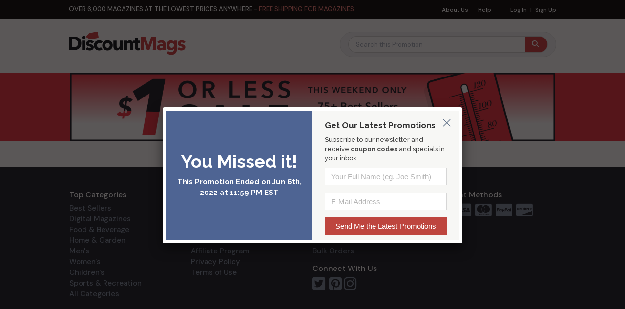

--- FILE ---
content_type: text/html; charset=UTF-8
request_url: https://www.discountmags.com/promos/dollardaysjune22/21265/4430/car-and-driver?a=frugallivingnw
body_size: 6535
content:
<!DOCTYPE html>
<html js-module="main" lang="en"    class="no-navigation"
>
	<head>
        <script>
            document.write('<meta name="viewport" content="width=device-width' + (Math.min(screen.height, screen.width) <= 600 ? ', initial-scale=1, viewport-fit=cover' : '') + '">');
        </script>

                                            
            		<meta charset="utf-8">
		<title>All Issues $1 or Less June 22 - DiscountMags.com</title>

                    <meta http-equiv="content-language" content="en-US" />
            <link rel="alternate" hreflang="x-default" href="https://www.discountmags.com/promos/dollardaysjune22/21265/4430/car-and-driver" />
        <link rel="alternate" hreflang="en-US" href="https://www.discountmags.com/promos/dollardaysjune22/21265/4430/car-and-driver" />
        <link rel="alternate" hreflang="en-CA" href="https://www.discountmags.ca/promos/dollardaysjune22/21265/4430/car-and-driver" />
        <link rel="alternate" hreflang="en-AU" href="https://www.discountmags.com/au/promos/dollardaysjune22/21265/4430/car-and-driver" />
                    <meta name="robots" content="noindex"/>
    
    <meta property="fb:app_id" content="168179359313" />
    <meta property="og:title" content="All Issues $1 or Less June 22" />
    <meta property="og:type" content="discountmags:deal" />
    <meta property="og:image" content="https://www.discountmags.com/shopimages/sections/thumbnails/20220603-1-partner-bnr.jpg" />
    <meta property="og:url" content="https://www.discountmags.com/promos/dollardaysjune22?a=facebook&utm_source=facebook&utm_medium=share" />
    <meta property="og:site_name" content="DiscountMags.com" />
    <meta property="og:description" content="All titles are $1 or Less - Choose from over 100+ Magazines!" />

    <meta name="twitter:card" content="summary_large_image" />
<meta name="twitter:site" content="@DiscountMags" />
<meta name="twitter:creator" content="@DiscountMags" />
    <meta name="description" content="All titles are $1 or Less - Choose from over 100+ Magazines!">        <meta name="googlebot" content="unavailable_after: Tuesday, 07-Jun-22 03:00:00 CDT">    <link rel="canonical" href="https://www.discountmags.com/promos/dollardaysjune22" />

    <script src="https://kit.fontawesome.com/a5bec034e6.js" crossorigin="anonymous"></script>
    <script src="https://pay.google.com/gp/p/js/pay.js"></script>
                    <link rel="stylesheet" href="https://d3ochae1kou2ub.cloudfront.net/build/vendor.32e220ff78fbea5a520c.s.bundle.css?798862d4263de77d1873" integrity="sha384-BWNyeOQ0sXRy9K7axHWJhQFGjOul+I7p+yfoW2cc1deABMdWivXl+Few0gPI26qX" crossorigin="anonymous"/><link rel="stylesheet" href="https://d3ochae1kou2ub.cloudfront.net/build/app.174117c01a0c08698130.s.bundle.css?798862d4263de77d1873" integrity="sha384-oYRd+R71DcIpT0iMDgE5ZXeJJzzO99ggIbzomTmtueub9S8U1M/bvQBM2PvMZyOw" crossorigin="anonymous"/>                <!-- Google Fonts -->
        <link
            href="//fonts.googleapis.com/css?family=Raleway:400,700,600,500,300,200"
            rel="stylesheet"
            type="text/css"
        />
        <link
            href="https://fonts.googleapis.com/css2?family=DM+Sans:ital,wght@0,400;0,500;0,700;1,400;1,500;1,700&display=swap"
            rel="stylesheet"
        />

        <script type="text/javascript">
            if (navigator.userAgent.match(/IEMobile\/10\.0/) || navigator.userAgent.match(/MSIE 10.*Touch/)) {
                var msViewportStyle = document.createElement('style')
                msViewportStyle.appendChild(
                    document.createTextNode(
                        '@-ms-viewport{width:auto !important}'
                    )
                );
                document.querySelector('head').appendChild(msViewportStyle)
            }
        </script>

                    <script type="text/javascript">
    dataLayer = [{
        'jshop': 'legacy',
                'affiliate': {
            'username': '',
            'external_id': '0',
            'external_child_id': '0'
        },
        'visitor_state': 'OH',
        'page_type': 'category',
        'google_tag_params': "",
        'power_review_product': {},
        'email': '',
        'email_hashes': null,
        'rokt_enabled': 1,
        'gaPropertyId': "UA-518340-1",
        'ga4MeasurementId': "G-X33HB42WYG",
        'ab_test_variant': null,
            }];


    function gtag(){dataLayer.push(arguments);}
</script>
<!-- Google Tag Manager -->
<script>(function(w,d,s,l,i){w[l]=w[l]||[];w[l].push({'gtm.start':
        new Date().getTime(),event:'gtm.js'});var f=d.getElementsByTagName(s)[0],
        j=d.createElement(s),dl=l!='dataLayer'?'&l='+l:'';j.async=true;j.src=
        'https://www.googletagmanager.com/gtm.js?id='+i+dl;f.parentNode.insertBefore(j,f);
})(window,document,'script','dataLayer','GTM-XNN6');</script>
<!-- End Google Tag Manager -->
<script src="https://www.googleoptimize.com/optimize.js?id=GTM-WLCTNBR"></script>                <!-- FontAwesome -->
        <script src="https://kit.fontawesome.com/a5bec034e6.js" crossorigin="anonymous"></script>


	</head>
	<body     class="responsive" js-module="responsive" data-break-point="575"    data-spy="scroll" data-target=".secondary-nav" data-offset="160"
>
                        <!-- Google Tag Manager (noscript) -->
<noscript><iframe src="https://www.googletagmanager.com/ns.html?id=GTM-XNN6"
height="0" width="0" style="display:none;visibility:hidden"></iframe></noscript>
<!-- End Google Tag Manager (noscript) -->
            <script>
    window.addEventListener('kustomerLoaded', function() {
        Kustomer.start({
            brandId: '5fa9975bd55c164c20ef9246'
        }, function () {
                            Kustomer.logout();
                    });
    });

    var script = document.createElement('script');
    script.src = 'https://cdn.kustomerapp.com/chat-web/widget.js';
    script.setAttribute('data-kustomer-api-key', 'eyJhbGciOiJIUzI1NiIsInR5cCI6IkpXVCJ9.[base64].iUwzdynuN4fLQqIVyNUgG8-VhtPQFCJWXqPCct234J4');
    window.document.body.appendChild(script);
</script>
                                                                    <div id="goolge-root" js-module="googleSignIn" data-client-id="517299437881.apps.googleusercontent.com"></div>
                                                        <div id="drawers" class="snap-drawers">
    <div class="snap-drawer snap-drawer-left" id="left-drawer">
    </div>
    <div class="snap-drawer snap-drawer-right" id="right-drawer">
    </div>
</div>
        <div id="viewport" js-module="responsive:fixFixed">
            <div id="outter-wrapper" class="snap-content" js-module="snapper" data-max-position="235" data-min-position="-235" data-secondary-element="#header">
                <div id="wrapper">
                            <div>
        <header id="header" class="fixed bs4" js-module="responsive:move" data-target="#viewport">
            <div class="header-subbottom-mobile">
  <p class="sticky-subnav-text">Free Shipping for Magazines & <a href="https://www.discountmags.com/guarantee">Satisfaction Guaranteed</a></p>
</div>

<!-- Move to css file -->
<style type="text/css">
  /* Sticky Nav Container */
  .header-subbottom-mobile {
    background: #000;
    text-align: center;
    /* only show on mobile / hide by default on desktop */
    display: none;
  }

  /* Sticky Nav - text */
  .header-subbottom-mobile p {
    margin: 0;
    color: #fff;
    font-style: normal;
    text-transform: uppercase;
    font-size: 13px;
    line-height: 14px;
    padding: 0.4em 0;
  }

  /* 'Satisfaction Guaranteed' link */
  .sticky-subnav-text {
    font-size: 12px !important;
    font-family: "DM Sans", Arial, Helvetica, sans-serif;
  }
  .sticky-subnav-text a {
    color: rgb(231, 117, 111);
    text-decoration: underline;
  }

  @media only screen and (max-width: 575px), only screen and (max-device-width: 575px) {
    /* show subnav/sticky nav on mobile */
    .header-subbottom-mobile {
      display: block;
    }

    /* remove padding below existing sticky nav */
    .responsive #header.fixed {
      padding-bottom: 0 !important;
    }
  }
</style>
            <div class="header-top">
                <div class="container">
                    <nav class="top-nav">
                        <ul>
                                                        <li><a href="https://www.discountmags.com/aboutus">About Us</a></li>
                            <li><a href="https://help.discountmags.com/" target="_blank" rel="noreferrer">Help</a></li>
                        </ul>
                        <ul class="login-nav">
                                                            <li><a href="https://www.discountmags.com/customer?xCmd=login" data-fancybox-href="https://www.discountmags.com/customer?xCmd=login">Log In</a></li>
                                <li><a href="https://www.discountmags.com/customer?xCmd=register&amp;xFwd=" data-fancybox-href="https://www.discountmags.com/customer?xCmd=register&amp;xFwd=">Sign Up</a></li>
                                                    </ul>
                    </nav>
                    <div class="info-text">
                        <p>Over 6,000 magazines at the lowest prices anywhere - <em>free shipping for magazines</em></p>
                    </div>
                </div>
            </div>
            <div class="header-bottom bs4">
                <div class="container py-1">
                    <!-- Brand and toggle get grouped for better mobile display -->
                    <div class="navbar-header">
                        <div class="logo mt-0 mt-md-1">
    <a href="https://www.discountmags.com/">
                    <img src="https://www.discountmags.com/resources/discountmags/images/logo/logo.svg" width="239" alt="Discount Magazines at DiscountMags.com" />
        </a></div>
                        <div class="" id="mobile-search-bar"></div>
                    </div>
                    <!-- Collect the nav links, forms, and other content for toggling -->
                            <div class="navbar navbar-default navbar-right" js-module="responsive:move" data-target="#category-slider">
        <nav class="collapse navbar-collapse visible-xs" id="nav" role="navigation">
            <ul class="nav navbar-nav">
                <li class="dropdown dd1">
                    <ul class="dropdown-menu mega-dropdown" role="menu">
                        <li class="col2 same" id="navbar"><strong class="title">Categories</strong></li>
                    </ul>
                </li>
            </ul>
        </nav>
        <div js-module="responsive:move" data-target="#mobile-search-bar">
            <form class="navbar-form navbar-left mega-sales-search hidden-xs" role="search" name="searchForm" js-module="search:megaSale" data-react="true" data-empty-message="The magazine you are searching for is not part of this sale." data-scroll-offset="-150" data-mobile-scroll-offset="-104" data-products-data="productsData">
                <fieldset class="ajax-search">
                    <div class="form-group">
                        <input type="text" class="form-control" id="search-input" placeholder="Search this Promotion" name="xSearch" autocomplete="off">
                    </div>
                    <button type="submit" class="btn btn-default"></button>
                </fieldset>
            </form>
        </div>
    </div>
                </div>
            </div>
                    </header>
    </div>
                        <main id="main" role="main" class="mega-sale-v2 bs4">
        <div>
            <div class="row no-gutters">
                <div class="col-12">
                    
                                                    <section class="banner mb-0 hidden-xs" style="background-color: #EF2B3A">
                <div class="page-banner"><img src="//d3ochae1kou2ub.cloudfront.net/shopimages/sections/normal/20220603-1-lp-bnr.png" height="141" width="994" alt="All Issues $1 or Less June 22" /></div>
            </section>
                            <section class="banner mb-0 visible-xs" style="background-color: #EF2B3A">
                    <div class="page-banner"><img src="//d3ochae1kou2ub.cloudfront.net/shopimages/sections/normal/20220603-1-m-lp-bnr.png" height="141" width="994" alt="All Issues $1 or Less June 22" /></div>
                </section>
                                        
        <div class="hidden">
        <div class="lightbox missed-sale" id="not-active">
            <div class="not-active-wrapper">
                <div class="left">
                                            <h2>You Missed it!</h2>
                        <p>This Promotion Ended on Jun 6th, 2022 at 11:59 PM EST</p>
                                    </div>
                <div class="right">
                    <h3>Get Our Latest Promotions</h3>
<p>Subscribe to our newsletter and receive <strong>coupon codes</strong> and specials in your inbox.</p>
<form name="newsletterJoin" class="grad" method="post" action="https://www.discountmags.com/newsletter?xCmd=do-subscribe" js-module="form:validate" data-validation-on-submit="true">
    <input type="hidden" name="_csrf_token" value="i5ez0_P5kzQeoub-mL2iksZS7sWJ-3Ea9_IgAezoJtM" />
    <div class="row">
        <div class="form-group">
            <input type="text" name="xFullName" class="form-control" minlength="2" placeholder="Your Full Name (eg. Joe Smith)" required="required" data-validation-default-message="Please enter your Full Name" />
            <span class="glyphicon glyphicon-remove form-control-feedback" data-toggle="tooltip" data-placement="left" js-module="tooltip"></span>
        </div>
    </div>
    <div class="row">
        <div class="form-group">
            <input type="email" name="xEmailAddress" class="form-control" placeholder="E-Mail Address" required="required" data-validation-default-message="Please enter you E-Mail Address" />
            <span class="glyphicon glyphicon-remove form-control-feedback" data-toggle="tooltip" data-placement="left" js-module="tooltip"></span>
        </div>
    </div>
  <input type="submit" value="Send Me the Latest Promotions" class="btn btn-primary" />
</form>
                </div>
            </div>
        </div>
        <a href="#not-active" js-module="fancybox" data-modal="true" data-autoload="immediately">not-active</a>
        <a href="#not-active" js-module="fancybox" data-autoload="immediately" data-onclose="goto-url" data-url="https://www.discountmags.com/">not-active</a>
    </div>
	                                </div>
            </div>
        </div>
    </main>
                </div>

                    <footer id="footer" class="bs4">
    <div class="container-fluid bg-black px-0">
        <div class="container text-white py-2 py-md-5 px-0 px-sm-3">
            <div class="row no-gutters">
                <div class="col-12 col-sm mb-3 mb-md-0 hidden-xs">
                    <h6 class="text-white">Top Categories</h6>
                    <a class="px-3 px-sm-0 d-block text-pebble" href="https://www.discountmags.com/bestsellers">Best Sellers</a>
                    <a class="px-3 px-sm-0 d-block text-pebble" href="https://www.discountmags.com/categories/digital">Digital Magazines</a>
                    <a class="px-3 px-sm-0 d-block text-pebble" href="https://www.discountmags.com/categories/food-and-beverage">Food &amp; Beverage</a>
                    <a class="px-3 px-sm-0 d-block text-pebble" href="https://www.discountmags.com/categories/home-and-garden">Home &amp; Garden</a>
                    <a class="px-3 px-sm-0 d-block text-pebble" href="https://www.discountmags.com/categories/mens">Men's</a>
                    <a class="px-3 px-sm-0 d-block text-pebble" href="https://www.discountmags.com/categories/womens">Women's</a>
                    <a class="px-3 px-sm-0 d-block text-pebble" href="https://www.discountmags.com/categories/childrens">Children's</a>
                    <a class="px-3 px-sm-0 d-block text-pebble" href="https://www.discountmags.com/categories/sports-and-recreation">Sports &amp; Recreation</a>
                    <a class="px-3 px-sm-0 d-block text-pebble" href="https://www.discountmags.com/page/browse">All Categories</a>
                </div>
                <div class="col-12 col-sm mb-3 mb-md-0">
                    <h6 class="hidden-xs-down text-white">About Us</h6>
                    <h5 class="px-3 px-sm-0 hidden-sm-up text-white my-3">About Us</h5>
                    <a class="px-3 px-sm-0 py-2 py-sm-0 d-block text-pebble top" href="https://www.discountmags.com/aboutus">About Us</a>
                    <a class="px-3 px-sm-0 py-2 py-sm-0 d-block text-pebble" href="https://www.discountmags.com/guarantee">Our Guarantee</a>
                    <a class="px-3 px-sm-0 py-2 py-sm-0 d-block text-pebble" href="https://www.discountmags.com/page/refund.html">Refund Policy</a>
                    <a class="px-3 px-sm-0 py-2 py-sm-0 d-block text-pebble" href="https://www.discountmags.com/reviews">Reviews</a>
                    <a class="px-3 px-sm-0 py-2 py-sm-0 d-block text-pebble" href="https://www.discountmags.com/affiliate-program">Affiliate Program</a>
                    <a class="px-3 px-sm-0 py-2 py-sm-0 d-block text-pebble" href="https://www.discountmags.com/privacy">Privacy Policy</a>
                    <a class="px-3 px-sm-0 py-2 py-sm-0 d-block text-pebble" href="https://www.discountmags.com/tos">Terms of Use</a>
                </div>
                <div class="col-12 col-sm mb-3 mb-md-0">
                    <h6 class="hidden-xs-down text-white">Customer Service</h6>
                    <h5 class="px-3 px-sm-0 hidden-sm-up text-white my-3">Customer Service</h5>
                    <a class="hidden-xs px-3 px-sm-0 py-2 py-sm-0 d-block text-pebble" href="https://www.discountmags.com/customer?xCmd=acshow">My Account</a>
                    <a class="px-3 px-sm-0 py-2 py-sm-0 d-block text-pebble top" href="https://www.discountmags.com/contact">Contact Us</a>
                    <a class="px-3 px-sm-0 py-2 py-sm-0 d-block text-pebble" href="https://help.discountmags.com/" target="_blank" rel="noreferrer">FAQ</a>
                    <a class="px-3 px-sm-0 py-2 py-sm-0 d-block text-pebble" href="https://www.discountmags.com/giftcert">Gift Certificates</a>
                    <a class="px-3 px-sm-0 py-2 py-sm-0 d-block text-pebble" href="https://www.discountmags.com/bulk-order">Bulk Orders</a>
                    <a class="px-3 px-sm-0 py-2 py-sm-0 text-pebble" href="#" js-module="cookieYes:showWhenActive,cookieYes:manageCookies">Do Not Sell or Share<br />My Personal Information</a>
                    <h6 class="hidden-xs-down text-white mt-3">Connect With Us</h6>
                    <div class="text-xs-center">
                        <h5 class="px-3 px-sm-0 hidden-sm-up text-white mt-4 mb-2">Connect With Us</h5>
                        <a href="https://twitter.com/discountmags" target="_blank" class="d-inline-block text-pebble"><i class="fa fa-2x fa-twitter-square mr-1"></i></a>
                        <a href="https://pinterest.com/discountmags/" target="_blank" class="d-inline-block text-pebble"><i class="fa fa-2x fa-pinterest-square"></i></a>
                        <a href="https://instagram.com/discountmagsdotcom" target="_blank" class="d-inline-block text-pebble"><i class="fa fa-2x fa-instagram"></i></a>
                    </div>
                </div>
                <div class="col-12 col-sm mb-3 mb-md-0">
                    <h6 class="hidden-xs-down text-white">Payment Methods</h6>
                    <div class="text-xs-center">
                        <h5 class="px-3 px-sm-0 hidden-sm-up text-white mb-2">Payment Methods</h5>
                        <span class="text-pebble mr-1"><i class="fa fa-2x fa-cc-amex"></i></span>
                        <span class="text-pebble mr-1"><i class="fa fa-2x fa-cc-visa"></i></span>
                        <span class="text-pebble mr-1"><i class="fa fa-2x fa-cc-mastercard"></i></span>
                        <span class="text-pebble mr-1"><i class="fa fa-2x fa-cc-paypal"></i></span>
                        <span class="text-pebble"><i class="fa fa-2x fa-cc-discover"></i></span>
                    </div>

                    <div class="mt-4 text-xs-center">
                        <a class="reseller-ragings" href="https://www.resellerratings.com" onclick="window.open('https://seals.resellerratings.com/landing.php?seller=27560','name','height=760,width=780,scrollbars=1'); return false;">
    <img style='border:none;' src='//seals.resellerratings.com/seal.php?seller=27560' />
</a>
                    </div>
                                    </div>
            </div>
        </div>
    </div>
    <div class="container-fluid bg-carbon px-0">
        <div class="container px-0 text-pebble py-2 small text-center">
            <p class="mb-0">&copy; 1999 – 2026 DiscountMags.com • All rights reserved.</p>
        </div>
    </div>
</footer>
            </div>
        </div>

                        <div class="__component_bottom_navbar">
    <div class="bs4">
              <span
        js-module="reactComponent"
        data-component="Components.BottomNav"
        data-props="{&quot;cartCount&quot;:0,&quot;loggedIn&quot;:false,&quot;categorySliderId&quot;:&quot;category-slider&quot;,&quot;baseUrl&quot;:&quot;https:\/\/www.discountmags.com\/&quot;,&quot;accountSliderId&quot;:&quot;account-slider&quot;,&quot;menuItemKeys&quot;:null,&quot;disable&quot;:null}"></span>          </div>

    <div class="sliders">
        <div id="category-slider" class="slider">

        </div>
            </div>
</div>
                    <script type="text/javascript">
                window.JSAppData = {};
                window.JSAppData.pageInfo = {};
                window.JSAppData.pageInfo.current_user = {
                    "beta_user": false,
                    "id": 0                }
            </script>

            <script type="text/javascript" src="//d3ochae1kou2ub.cloudfront.net//js/all_js_235.js"></script>

                            <script src="https://d3ochae1kou2ub.cloudfront.net/build/vendor.32e220ff78fbea5a520c.s.bundle.js?798862d4263de77d1873" integrity="sha384-x0tKiYx5+qcD8Pw32AM/+YDWBQqx3VNwxNEMH78Lp5h8vS1L7V+pX97BQqNH8Fyl" crossorigin="anonymous"></script><script src="https://d3ochae1kou2ub.cloudfront.net/build/app.174117c01a0c08698130.s.bundle.js?798862d4263de77d1873" integrity="sha384-BuwbQwAdaYrMCebpZVyphhOggjcrdWCEa3T/xKfKsSEDazAe2Dyd2E5vCCKBXsaq" crossorigin="anonymous"></script>                        <script type="text/javascript">
                JSApp.initialize("https://www.discountmags.com/");
            </script>

            <script async src='https://www.google.com/recaptcha/api.js?onload=recaptchaOnloadCallback&render=explicit'></script>
            <script type="text/javascript">
                function recaptchaOnloadCallback() {
                    JSApp.triggerEvent('recaptchaLoaded');
                }
            </script>
            <script async type="text/javascript" src="https://static.klaviyo.com/onsite/js/klaviyo.js?company_id=PdMxPP"></script>
                                                
                                            	</body>
</html>


--- FILE ---
content_type: text/css
request_url: https://d3ochae1kou2ub.cloudfront.net/build/app.174117c01a0c08698130.s.bundle.css?798862d4263de77d1873
body_size: 62850
content:
/*! normalize.css v3.0.1 | MIT License | git.io/normalize */html{font-family:sans-serif;-ms-text-size-adjust:100%;-webkit-text-size-adjust:100%}body{margin:0}article,aside,details,figcaption,figure,footer,header,hgroup,main,nav,section,summary{display:block}audio,canvas,progress,video{display:inline-block;vertical-align:baseline}audio:not([controls]){display:none;height:0}[hidden],template{display:none}a{background:rgba(0,0,0,0)}a:active,a:hover{outline:0}abbr[title]{border-bottom:1px dotted}b,strong{font-weight:bold}dfn{font-style:italic}h1{font-size:2em;margin:.67em 0}mark{background:#ff0;color:#000}small{font-size:80%}sub,sup{font-size:75%;line-height:0;position:relative;vertical-align:baseline}sup{top:-0.5em}sub{bottom:-0.25em}img{border:0}svg:not(:root){overflow:hidden}figure{margin:1em 40px}hr{-moz-box-sizing:content-box;box-sizing:content-box;height:0}pre{overflow:auto}code,kbd,pre,samp{font-family:monospace,monospace;font-size:1em}button,input,optgroup,select,textarea{color:inherit;font:inherit;margin:0}button{overflow:visible}button,select{text-transform:none}button,html input[type=button],input[type=reset],input[type=submit]{-webkit-appearance:button;cursor:pointer}button[disabled],html input[disabled]{cursor:default}button::-moz-focus-inner,input::-moz-focus-inner{border:0;padding:0}input{line-height:normal}input[type=checkbox],input[type=radio]{box-sizing:border-box;padding:0}input[type=number]::-webkit-inner-spin-button,input[type=number]::-webkit-outer-spin-button{height:auto}input[type=search]{-webkit-appearance:textfield;-moz-box-sizing:content-box;-webkit-box-sizing:content-box;box-sizing:content-box}input[type=search]::-webkit-search-cancel-button,input[type=search]::-webkit-search-decoration{-webkit-appearance:none}fieldset{border:1px solid silver;margin:0 2px;padding:.35em .625em .75em}legend{border:0;padding:0}textarea{overflow:auto}optgroup{font-weight:bold}table{border-collapse:collapse;border-spacing:0}td,th{padding:0}@media print{*{text-shadow:none !important;color:#000 !important;background:rgba(0,0,0,0) !important;box-shadow:none !important}a,a:visited{text-decoration:underline}a[href]:after{content:" (" attr(href) ")"}abbr[title]:after{content:" (" attr(title) ")"}a[href^="javascript:"]:after,a[href^="#"]:after{content:""}pre,blockquote{border:1px solid #999;page-break-inside:avoid}thead{display:table-header-group}tr,img{page-break-inside:avoid}img{max-width:100% !important}p,h2,h3{orphans:3;widows:3}h2,h3{page-break-after:avoid}select{background:#fff !important}.navbar{display:none}.table td,.table th{background-color:#fff !important}.btn>.caret,.dropup>.btn>.caret{border-top-color:#000 !important}.label{border:1px solid #000}.table{border-collapse:collapse !important}.table-bordered th,.table-bordered td{border:1px solid #ddd !important}}@font-face{font-family:"Glyphicons Halflings";src:url(https://d3ochae1kou2ub.cloudfront.net/build/fonts/glyphicons-halflings-regular-2810d2a49be3af435f61.eot);src:url(https://d3ochae1kou2ub.cloudfront.net/build/fonts/glyphicons-halflings-regular-2810d2a49be3af435f61.eot?#iefix) format("embedded-opentype"),url(https://d3ochae1kou2ub.cloudfront.net/build/e3cab037268b4e02bef8.woff) format("woff"),url(https://d3ochae1kou2ub.cloudfront.net/build/fonts/glyphicons-halflings-regular-b7c243015cec15850248.ttf) format("truetype"),url(https://d3ochae1kou2ub.cloudfront.net/build/fonts/glyphicons-halflings-regular-864c2bdfdea09ee84833.svg#glyphicons_halflingsregular) format("svg")}.glyphicon{position:relative;top:1px;display:inline-block;font-family:"Glyphicons Halflings";font-style:normal;font-weight:normal;line-height:1;-webkit-font-smoothing:antialiased;-moz-osx-font-smoothing:grayscale}.glyphicon-asterisk:before{content:"*"}.glyphicon-plus:before{content:"+"}.glyphicon-euro:before{content:"€"}.glyphicon-minus:before{content:"−"}.glyphicon-cloud:before{content:"☁"}.glyphicon-envelope:before{content:"✉"}.glyphicon-pencil:before{content:"✏"}.glyphicon-glass:before{content:""}.glyphicon-music:before{content:""}.glyphicon-search:before{content:""}.glyphicon-heart:before{content:""}.glyphicon-star:before{content:""}.glyphicon-star-empty:before{content:""}.glyphicon-user:before{content:""}.glyphicon-film:before{content:""}.glyphicon-th-large:before{content:""}.glyphicon-th:before{content:""}.glyphicon-th-list:before{content:""}.glyphicon-ok:before{content:""}.glyphicon-remove:before{content:""}.glyphicon-zoom-in:before{content:""}.glyphicon-zoom-out:before{content:""}.glyphicon-off:before{content:""}.glyphicon-signal:before{content:""}.glyphicon-cog:before{content:""}.glyphicon-trash:before{content:""}.glyphicon-home:before{content:""}.glyphicon-file:before{content:""}.glyphicon-time:before{content:""}.glyphicon-road:before{content:""}.glyphicon-download-alt:before{content:""}.glyphicon-download:before{content:""}.glyphicon-upload:before{content:""}.glyphicon-inbox:before{content:""}.glyphicon-play-circle:before{content:""}.glyphicon-repeat:before{content:""}.glyphicon-refresh:before{content:""}.glyphicon-list-alt:before{content:""}.glyphicon-lock:before{content:""}.glyphicon-flag:before{content:""}.glyphicon-headphones:before{content:""}.glyphicon-volume-off:before{content:""}.glyphicon-volume-down:before{content:""}.glyphicon-volume-up:before{content:""}.glyphicon-qrcode:before{content:""}.glyphicon-barcode:before{content:""}.glyphicon-tag:before{content:""}.glyphicon-tags:before{content:""}.glyphicon-book:before{content:""}.glyphicon-bookmark:before{content:""}.glyphicon-print:before{content:""}.glyphicon-camera:before{content:""}.glyphicon-font:before{content:""}.glyphicon-bold:before{content:""}.glyphicon-italic:before{content:""}.glyphicon-text-height:before{content:""}.glyphicon-text-width:before{content:""}.glyphicon-align-left:before{content:""}.glyphicon-align-center:before{content:""}.glyphicon-align-right:before{content:""}.glyphicon-align-justify:before{content:""}.glyphicon-list:before{content:""}.glyphicon-indent-left:before{content:""}.glyphicon-indent-right:before{content:""}.glyphicon-facetime-video:before{content:""}.glyphicon-picture:before{content:""}.glyphicon-map-marker:before{content:""}.glyphicon-adjust:before{content:""}.glyphicon-tint:before{content:""}.glyphicon-edit:before{content:""}.glyphicon-share:before{content:""}.glyphicon-check:before{content:""}.glyphicon-move:before{content:""}.glyphicon-step-backward:before{content:""}.glyphicon-fast-backward:before{content:""}.glyphicon-backward:before{content:""}.glyphicon-play:before{content:""}.glyphicon-pause:before{content:""}.glyphicon-stop:before{content:""}.glyphicon-forward:before{content:""}.glyphicon-fast-forward:before{content:""}.glyphicon-step-forward:before{content:""}.glyphicon-eject:before{content:""}.glyphicon-chevron-left:before{content:""}.glyphicon-chevron-right:before{content:""}.glyphicon-plus-sign:before{content:""}.glyphicon-minus-sign:before{content:""}.glyphicon-remove-sign:before{content:""}.glyphicon-ok-sign:before{content:""}.glyphicon-question-sign:before{content:""}.glyphicon-info-sign:before{content:""}.glyphicon-screenshot:before{content:""}.glyphicon-remove-circle:before{content:""}.glyphicon-ok-circle:before{content:""}.glyphicon-ban-circle:before{content:""}.glyphicon-arrow-left:before{content:""}.glyphicon-arrow-right:before{content:""}.glyphicon-arrow-up:before{content:""}.glyphicon-arrow-down:before{content:""}.glyphicon-share-alt:before{content:""}.glyphicon-resize-full:before{content:""}.glyphicon-resize-small:before{content:""}.glyphicon-exclamation-sign:before{content:""}.glyphicon-gift:before{content:""}.glyphicon-leaf:before{content:""}.glyphicon-fire:before{content:""}.glyphicon-eye-open:before{content:""}.glyphicon-eye-close:before{content:""}.glyphicon-warning-sign:before{content:""}.glyphicon-plane:before{content:""}.glyphicon-calendar:before{content:""}.glyphicon-random:before{content:""}.glyphicon-comment:before{content:""}.glyphicon-magnet:before{content:""}.glyphicon-chevron-up:before{content:""}.glyphicon-chevron-down:before{content:""}.glyphicon-retweet:before{content:""}.glyphicon-shopping-cart:before{content:""}.glyphicon-folder-close:before{content:""}.glyphicon-folder-open:before{content:""}.glyphicon-resize-vertical:before{content:""}.glyphicon-resize-horizontal:before{content:""}.glyphicon-hdd:before{content:""}.glyphicon-bullhorn:before{content:""}.glyphicon-bell:before{content:""}.glyphicon-certificate:before{content:""}.glyphicon-thumbs-up:before{content:""}.glyphicon-thumbs-down:before{content:""}.glyphicon-hand-right:before{content:""}.glyphicon-hand-left:before{content:""}.glyphicon-hand-up:before{content:""}.glyphicon-hand-down:before{content:""}.glyphicon-circle-arrow-right:before{content:""}.glyphicon-circle-arrow-left:before{content:""}.glyphicon-circle-arrow-up:before{content:""}.glyphicon-circle-arrow-down:before{content:""}.glyphicon-globe:before{content:""}.glyphicon-wrench:before{content:""}.glyphicon-tasks:before{content:""}.glyphicon-filter:before{content:""}.glyphicon-briefcase:before{content:""}.glyphicon-fullscreen:before{content:""}.glyphicon-dashboard:before{content:""}.glyphicon-paperclip:before{content:""}.glyphicon-heart-empty:before{content:""}.glyphicon-link:before{content:""}.glyphicon-phone:before{content:""}.glyphicon-pushpin:before{content:""}.glyphicon-usd:before{content:""}.glyphicon-gbp:before{content:""}.glyphicon-sort:before{content:""}.glyphicon-sort-by-alphabet:before{content:""}.glyphicon-sort-by-alphabet-alt:before{content:""}.glyphicon-sort-by-order:before{content:""}.glyphicon-sort-by-order-alt:before{content:""}.glyphicon-sort-by-attributes:before{content:""}.glyphicon-sort-by-attributes-alt:before{content:""}.glyphicon-unchecked:before{content:""}.glyphicon-expand:before{content:""}.glyphicon-collapse-down:before{content:""}.glyphicon-collapse-up:before{content:""}.glyphicon-log-in:before{content:""}.glyphicon-flash:before{content:""}.glyphicon-log-out:before{content:""}.glyphicon-new-window:before{content:""}.glyphicon-record:before{content:""}.glyphicon-save:before{content:""}.glyphicon-open:before{content:""}.glyphicon-saved:before{content:""}.glyphicon-import:before{content:""}.glyphicon-export:before{content:""}.glyphicon-send:before{content:""}.glyphicon-floppy-disk:before{content:""}.glyphicon-floppy-saved:before{content:""}.glyphicon-floppy-remove:before{content:""}.glyphicon-floppy-save:before{content:""}.glyphicon-floppy-open:before{content:""}.glyphicon-credit-card:before{content:""}.glyphicon-transfer:before{content:""}.glyphicon-cutlery:before{content:""}.glyphicon-header:before{content:""}.glyphicon-compressed:before{content:""}.glyphicon-earphone:before{content:""}.glyphicon-phone-alt:before{content:""}.glyphicon-tower:before{content:""}.glyphicon-stats:before{content:""}.glyphicon-sd-video:before{content:""}.glyphicon-hd-video:before{content:""}.glyphicon-subtitles:before{content:""}.glyphicon-sound-stereo:before{content:""}.glyphicon-sound-dolby:before{content:""}.glyphicon-sound-5-1:before{content:""}.glyphicon-sound-6-1:before{content:""}.glyphicon-sound-7-1:before{content:""}.glyphicon-copyright-mark:before{content:""}.glyphicon-registration-mark:before{content:""}.glyphicon-cloud-download:before{content:""}.glyphicon-cloud-upload:before{content:""}.glyphicon-tree-conifer:before{content:""}.glyphicon-tree-deciduous:before{content:""}*{-webkit-box-sizing:border-box;-moz-box-sizing:border-box;box-sizing:border-box}*:before,*:after{-webkit-box-sizing:border-box;-moz-box-sizing:border-box;box-sizing:border-box}html{-webkit-tap-highlight-color:rgba(0,0,0,0)}body{font-family:"Raleway",Arial,Helvetica,sans-serif;font-size:15px;line-height:1.5333;color:#7a7a7a;background-color:#fff}input,button,select,textarea{font-family:inherit;font-size:inherit;line-height:inherit}a{color:#be453e;text-decoration:none}a:hover,a:focus{color:#84302b;text-decoration:underline}a:focus{outline:thin dotted;outline:5px auto -webkit-focus-ring-color;outline-offset:-2px}figure{margin:0}img{vertical-align:middle}.img-responsive{display:block;width:100% \9 ;max-width:100%;height:auto}.img-rounded{border-radius:6px}.img-thumbnail{padding:4px;line-height:1.5333;background-color:#fff;border:1px solid #ddd;border-radius:3px;-webkit-transition:all .2s ease-in-out;-o-transition:all .2s ease-in-out;transition:all .2s ease-in-out;display:inline-block;width:100% \9 ;max-width:100%;height:auto}.img-circle{border-radius:50%}hr{margin-top:22px;margin-bottom:22px;border:0;border-top:1px solid #eee}.sr-only{position:absolute;width:1px;height:1px;margin:-1px;padding:0;overflow:hidden;clip:rect(0, 0, 0, 0);border:0}.sr-only-focusable:active,.sr-only-focusable:focus{position:static;width:auto;height:auto;margin:0;overflow:visible;clip:auto}h1,h2,h3,h4,h5,h6,.h1,.h2,.h3,.h4,.h5,.h6{font-family:inherit;font-weight:500;line-height:1.1;color:inherit}h1 small,h1 .small,h2 small,h2 .small,h3 small,h3 .small,h4 small,h4 .small,h5 small,h5 .small,h6 small,h6 .small,.h1 small,.h1 .small,.h2 small,.h2 .small,.h3 small,.h3 .small,.h4 small,.h4 .small,.h5 small,.h5 .small,.h6 small,.h6 .small{font-weight:normal;line-height:1;color:#777}h1,.h1,h2,.h2,h3,.h3{margin-top:22px;margin-bottom:11px}h1 small,h1 .small,.h1 small,.h1 .small,h2 small,h2 .small,.h2 small,.h2 .small,h3 small,h3 .small,.h3 small,.h3 .small{font-size:65%}h4,.h4,h5,.h5,h6,.h6{margin-top:11px;margin-bottom:11px}h4 small,h4 .small,.h4 small,.h4 .small,h5 small,h5 .small,.h5 small,.h5 .small,h6 small,h6 .small,.h6 small,.h6 .small{font-size:75%}h1,.h1{font-size:44px}h2,.h2{font-size:34px}h3,.h3{font-size:25px}h4,.h4{font-size:15px}h5,.h5{font-size:15px}h6,.h6{font-size:13px}p{margin:0 0 11px}.lead{margin-bottom:22px;font-size:17px;font-weight:300;line-height:1.4}@media(min-width: 1px){.lead{font-size:22.5px}}small,.small{font-size:86%}cite{font-style:normal}mark,.mark{background-color:#fcf8e3;padding:.2em}.text-left{text-align:left}.text-right{text-align:right}.text-center{text-align:center}.text-justify{text-align:justify}.text-nowrap{white-space:nowrap}.text-lowercase{text-transform:lowercase}.text-uppercase{text-transform:uppercase}.text-capitalize{text-transform:capitalize}.text-muted{color:#777}.text-primary{color:#be453e}a.text-primary:hover{color:#983731}.text-success{color:#3c763d}a.text-success:hover{color:#2b542c}.text-info{color:#31708f}a.text-info:hover{color:#245269}.text-warning{color:#8a6d3b}a.text-warning:hover{color:#66512c}.text-danger{color:#be453e}a.text-danger:hover{color:#983731}.bg-primary{color:#fff}.bg-primary{background-color:#be453e}a.bg-primary:hover{background-color:#983731}.bg-success{background-color:#dff0d8}a.bg-success:hover{background-color:#c1e2b3}.bg-info{background-color:#d9edf7}a.bg-info:hover{background-color:#afd9ee}.bg-warning{background-color:#fcf8e3}a.bg-warning:hover{background-color:#f7ecb5}.bg-danger{background-color:#f8f8f8}a.bg-danger:hover{background-color:#dfdfdf}.page-header{padding-bottom:10px;margin:44px 0 22px;border-bottom:1px solid #eee}ul,ol{margin-top:0;margin-bottom:11px}ul ul,ul ol,ol ul,ol ol{margin-bottom:0}.list-unstyled,.sidenav ul,.list-inline{padding-left:0;list-style:none}.list-inline{margin-left:-5px}.list-inline>li{display:inline-block;padding-left:5px;padding-right:5px}dl{margin-top:0;margin-bottom:22px}dt,dd{line-height:1.5333}dt{font-weight:bold}dd{margin-left:0}.dl-horizontal dd:before,.dl-horizontal dd:after{content:" ";display:table}.dl-horizontal dd:after{clear:both}@media(min-width: 1px){.dl-horizontal dt{float:left;width:160px;clear:left;text-align:right;overflow:hidden;text-overflow:ellipsis;white-space:nowrap}.dl-horizontal dd{margin-left:180px}}abbr[title],abbr[data-original-title]{cursor:help;border-bottom:1px dotted #777}.initialism{font-size:90%;text-transform:uppercase}blockquote{padding:11px 22px;margin:0 0 22px;font-size:18.75px;border-left:5px solid #eee}blockquote p:last-child,blockquote ul:last-child,blockquote ol:last-child{margin-bottom:0}blockquote footer,blockquote small,blockquote .small{display:block;font-size:80%;line-height:1.5333;color:#777}blockquote footer:before,blockquote small:before,blockquote .small:before{content:"— "}.blockquote-reverse,blockquote.pull-right{padding-right:15px;padding-left:0;border-right:5px solid #eee;border-left:0;text-align:right}.blockquote-reverse footer:before,.blockquote-reverse small:before,.blockquote-reverse .small:before,blockquote.pull-right footer:before,blockquote.pull-right small:before,blockquote.pull-right .small:before{content:""}.blockquote-reverse footer:after,.blockquote-reverse small:after,.blockquote-reverse .small:after,blockquote.pull-right footer:after,blockquote.pull-right small:after,blockquote.pull-right .small:after{content:" —"}blockquote:before,blockquote:after{content:""}address{margin-bottom:22px;font-style:normal;line-height:1.5333}code,kbd,pre,samp{font-family:Menlo,Monaco,Consolas,"Courier New",monospace}code{padding:2px 4px;font-size:90%;color:#c7254e;background-color:#f9f2f4;border-radius:3px}kbd{padding:2px 4px;font-size:90%;color:#fff;background-color:#333;border-radius:3px;box-shadow:inset 0 -1px 0 rgba(0,0,0,.25)}kbd kbd{padding:0;font-size:100%;box-shadow:none}pre{display:block;padding:10.5px;margin:0 0 11px;font-size:14px;line-height:1.5333;word-break:break-all;word-wrap:break-word;color:#333;background-color:#f0f2f5;border:1px solid #ccc;border-radius:3px}pre code{padding:0;font-size:inherit;color:inherit;white-space:pre-wrap;background-color:rgba(0,0,0,0);border-radius:0}.pre-scrollable{max-height:340px;overflow-y:scroll}.container{margin-right:auto;margin-left:auto;padding-left:15px;padding-right:15px}.container:before,.container:after{content:" ";display:table}.container:after{clear:both}@media(min-width: 1px){.container{width:750px}}@media(min-width: 1px){.container{width:970px}}@media(min-width: 1px){.container{width:1028px}}@media only screen and (min-width: 1400px){.container.container-ws{width:1400px}}.container-fluid{margin-right:auto;margin-left:auto;padding-left:15px;padding-right:15px}.container-fluid:before,.container-fluid:after{content:" ";display:table}.container-fluid:after{clear:both}.row{margin-left:-15px;margin-right:-15px}.row:before,.row:after{content:" ";display:table}.row:after{clear:both}.col-xs-1,.col-sm-1,.col-md-1,.col-lg-1,.col-xs-2,.col-sm-2,.col-md-2,.col-lg-2,.col-xs-3,.col-sm-3,.col-md-3,.col-lg-3,.col-xs-4,.col-sm-4,.col-md-4,.col-lg-4,.col-xs-5,.col-sm-5,.col-md-5,.col-lg-5,.col-xs-6,.col-sm-6,.col-md-6,.col-lg-6,.col-xs-7,.col-sm-7,.col-md-7,.col-lg-7,.col-xs-8,.col-sm-8,.col-md-8,.col-lg-8,.col-xs-9,.col-sm-9,.col-md-9,.col-lg-9,.col-xs-10,.col-sm-10,.col-md-10,.col-lg-10,.col-xs-11,.col-sm-11,.col-md-11,.col-lg-11,.col-xs-12,.col-sm-12,.col-md-12,.col-lg-12{position:relative;min-height:1px;padding-left:15px;padding-right:15px}.col-xs-1,.col-xs-2,.col-xs-3,.col-xs-4,.col-xs-5,.col-xs-6,.col-xs-7,.col-xs-8,.col-xs-9,.col-xs-10,.col-xs-11,.col-xs-12{float:left}.col-xs-1{width:8.3333333333%}.col-xs-2{width:16.6666666667%}.col-xs-3{width:25%}.col-xs-4{width:33.3333333333%}.col-xs-5{width:41.6666666667%}.col-xs-6{width:50%}.col-xs-7{width:58.3333333333%}.col-xs-8{width:66.6666666667%}.col-xs-9{width:75%}.col-xs-10{width:83.3333333333%}.col-xs-11{width:91.6666666667%}.col-xs-12{width:100%}.col-xs-pull-0{right:auto}.col-xs-pull-1{right:8.3333333333%}.col-xs-pull-2{right:16.6666666667%}.col-xs-pull-3{right:25%}.col-xs-pull-4{right:33.3333333333%}.col-xs-pull-5{right:41.6666666667%}.col-xs-pull-6{right:50%}.col-xs-pull-7{right:58.3333333333%}.col-xs-pull-8{right:66.6666666667%}.col-xs-pull-9{right:75%}.col-xs-pull-10{right:83.3333333333%}.col-xs-pull-11{right:91.6666666667%}.col-xs-pull-12{right:100%}.col-xs-push-0{left:auto}.col-xs-push-1{left:8.3333333333%}.col-xs-push-2{left:16.6666666667%}.col-xs-push-3{left:25%}.col-xs-push-4{left:33.3333333333%}.col-xs-push-5{left:41.6666666667%}.col-xs-push-6{left:50%}.col-xs-push-7{left:58.3333333333%}.col-xs-push-8{left:66.6666666667%}.col-xs-push-9{left:75%}.col-xs-push-10{left:83.3333333333%}.col-xs-push-11{left:91.6666666667%}.col-xs-push-12{left:100%}.col-xs-offset-0{margin-left:0%}.col-xs-offset-1{margin-left:8.3333333333%}.col-xs-offset-2{margin-left:16.6666666667%}.col-xs-offset-3{margin-left:25%}.col-xs-offset-4{margin-left:33.3333333333%}.col-xs-offset-5{margin-left:41.6666666667%}.col-xs-offset-6{margin-left:50%}.col-xs-offset-7{margin-left:58.3333333333%}.col-xs-offset-8{margin-left:66.6666666667%}.col-xs-offset-9{margin-left:75%}.col-xs-offset-10{margin-left:83.3333333333%}.col-xs-offset-11{margin-left:91.6666666667%}.col-xs-offset-12{margin-left:100%}@media(min-width: 1px){.col-sm-1,.col-sm-2,.col-sm-3,.col-sm-4,.col-sm-5,.col-sm-6,.col-sm-7,.col-sm-8,.col-sm-9,.col-sm-10,.col-sm-11,.col-sm-12{float:left}.col-sm-1{width:8.3333333333%}.col-sm-2{width:16.6666666667%}.col-sm-3{width:25%}.col-sm-4{width:33.3333333333%}.col-sm-5{width:41.6666666667%}.col-sm-6{width:50%}.col-sm-7{width:58.3333333333%}.col-sm-8{width:66.6666666667%}.col-sm-9{width:75%}.col-sm-10{width:83.3333333333%}.col-sm-11{width:91.6666666667%}.col-sm-12{width:100%}.col-sm-pull-0{right:auto}.col-sm-pull-1{right:8.3333333333%}.col-sm-pull-2{right:16.6666666667%}.col-sm-pull-3{right:25%}.col-sm-pull-4{right:33.3333333333%}.col-sm-pull-5{right:41.6666666667%}.col-sm-pull-6{right:50%}.col-sm-pull-7{right:58.3333333333%}.col-sm-pull-8{right:66.6666666667%}.col-sm-pull-9{right:75%}.col-sm-pull-10{right:83.3333333333%}.col-sm-pull-11{right:91.6666666667%}.col-sm-pull-12{right:100%}.col-sm-push-0{left:auto}.col-sm-push-1{left:8.3333333333%}.col-sm-push-2{left:16.6666666667%}.col-sm-push-3{left:25%}.col-sm-push-4{left:33.3333333333%}.col-sm-push-5{left:41.6666666667%}.col-sm-push-6{left:50%}.col-sm-push-7{left:58.3333333333%}.col-sm-push-8{left:66.6666666667%}.col-sm-push-9{left:75%}.col-sm-push-10{left:83.3333333333%}.col-sm-push-11{left:91.6666666667%}.col-sm-push-12{left:100%}.col-sm-offset-0{margin-left:0%}.col-sm-offset-1{margin-left:8.3333333333%}.col-sm-offset-2{margin-left:16.6666666667%}.col-sm-offset-3{margin-left:25%}.col-sm-offset-4{margin-left:33.3333333333%}.col-sm-offset-5{margin-left:41.6666666667%}.col-sm-offset-6{margin-left:50%}.col-sm-offset-7{margin-left:58.3333333333%}.col-sm-offset-8{margin-left:66.6666666667%}.col-sm-offset-9{margin-left:75%}.col-sm-offset-10{margin-left:83.3333333333%}.col-sm-offset-11{margin-left:91.6666666667%}.col-sm-offset-12{margin-left:100%}}@media(min-width: 1px){.col-md-1,.col-md-2,.col-md-3,.col-md-4,.col-md-5,.col-md-6,.col-md-7,.col-md-8,.col-md-9,.col-md-10,.col-md-11,.col-md-12{float:left}.col-md-1{width:8.3333333333%}.col-md-2{width:16.6666666667%}.col-md-3{width:25%}.col-md-4{width:33.3333333333%}.col-md-5{width:41.6666666667%}.col-md-6{width:50%}.col-md-7{width:58.3333333333%}.col-md-8{width:66.6666666667%}.col-md-9{width:75%}.col-md-10{width:83.3333333333%}.col-md-11{width:91.6666666667%}.col-md-12{width:100%}.col-md-pull-0{right:auto}.col-md-pull-1{right:8.3333333333%}.col-md-pull-2{right:16.6666666667%}.col-md-pull-3{right:25%}.col-md-pull-4{right:33.3333333333%}.col-md-pull-5{right:41.6666666667%}.col-md-pull-6{right:50%}.col-md-pull-7{right:58.3333333333%}.col-md-pull-8{right:66.6666666667%}.col-md-pull-9{right:75%}.col-md-pull-10{right:83.3333333333%}.col-md-pull-11{right:91.6666666667%}.col-md-pull-12{right:100%}.col-md-push-0{left:auto}.col-md-push-1{left:8.3333333333%}.col-md-push-2{left:16.6666666667%}.col-md-push-3{left:25%}.col-md-push-4{left:33.3333333333%}.col-md-push-5{left:41.6666666667%}.col-md-push-6{left:50%}.col-md-push-7{left:58.3333333333%}.col-md-push-8{left:66.6666666667%}.col-md-push-9{left:75%}.col-md-push-10{left:83.3333333333%}.col-md-push-11{left:91.6666666667%}.col-md-push-12{left:100%}.col-md-offset-0{margin-left:0%}.col-md-offset-1{margin-left:8.3333333333%}.col-md-offset-2{margin-left:16.6666666667%}.col-md-offset-3{margin-left:25%}.col-md-offset-4{margin-left:33.3333333333%}.col-md-offset-5{margin-left:41.6666666667%}.col-md-offset-6{margin-left:50%}.col-md-offset-7{margin-left:58.3333333333%}.col-md-offset-8{margin-left:66.6666666667%}.col-md-offset-9{margin-left:75%}.col-md-offset-10{margin-left:83.3333333333%}.col-md-offset-11{margin-left:91.6666666667%}.col-md-offset-12{margin-left:100%}}@media(min-width: 1px){.col-lg-1,.col-lg-2,.col-lg-3,.col-lg-4,.col-lg-5,.col-lg-6,.col-lg-7,.col-lg-8,.col-lg-9,.col-lg-10,.col-lg-11,.col-lg-12{float:left}.col-lg-1{width:8.3333333333%}.col-lg-2{width:16.6666666667%}.col-lg-3{width:25%}.col-lg-4{width:33.3333333333%}.col-lg-5{width:41.6666666667%}.col-lg-6{width:50%}.col-lg-7{width:58.3333333333%}.col-lg-8{width:66.6666666667%}.col-lg-9{width:75%}.col-lg-10{width:83.3333333333%}.col-lg-11{width:91.6666666667%}.col-lg-12{width:100%}.col-lg-pull-0{right:auto}.col-lg-pull-1{right:8.3333333333%}.col-lg-pull-2{right:16.6666666667%}.col-lg-pull-3{right:25%}.col-lg-pull-4{right:33.3333333333%}.col-lg-pull-5{right:41.6666666667%}.col-lg-pull-6{right:50%}.col-lg-pull-7{right:58.3333333333%}.col-lg-pull-8{right:66.6666666667%}.col-lg-pull-9{right:75%}.col-lg-pull-10{right:83.3333333333%}.col-lg-pull-11{right:91.6666666667%}.col-lg-pull-12{right:100%}.col-lg-push-0{left:auto}.col-lg-push-1{left:8.3333333333%}.col-lg-push-2{left:16.6666666667%}.col-lg-push-3{left:25%}.col-lg-push-4{left:33.3333333333%}.col-lg-push-5{left:41.6666666667%}.col-lg-push-6{left:50%}.col-lg-push-7{left:58.3333333333%}.col-lg-push-8{left:66.6666666667%}.col-lg-push-9{left:75%}.col-lg-push-10{left:83.3333333333%}.col-lg-push-11{left:91.6666666667%}.col-lg-push-12{left:100%}.col-lg-offset-0{margin-left:0%}.col-lg-offset-1{margin-left:8.3333333333%}.col-lg-offset-2{margin-left:16.6666666667%}.col-lg-offset-3{margin-left:25%}.col-lg-offset-4{margin-left:33.3333333333%}.col-lg-offset-5{margin-left:41.6666666667%}.col-lg-offset-6{margin-left:50%}.col-lg-offset-7{margin-left:58.3333333333%}.col-lg-offset-8{margin-left:66.6666666667%}.col-lg-offset-9{margin-left:75%}.col-lg-offset-10{margin-left:83.3333333333%}.col-lg-offset-11{margin-left:91.6666666667%}.col-lg-offset-12{margin-left:100%}}table{background-color:rgba(0,0,0,0)}th{text-align:left}.table{width:100%;max-width:100%;margin-bottom:22px}.table>thead>tr>th,.table>thead>tr>td,.table>tbody>tr>th,.table>tbody>tr>td,.table>tfoot>tr>th,.table>tfoot>tr>td{padding:8px;line-height:1.5333;vertical-align:top;border-top:1px solid #ddd}.table>thead>tr>th{vertical-align:bottom;border-bottom:2px solid #ddd}.table>caption+thead>tr:first-child>th,.table>caption+thead>tr:first-child>td,.table>colgroup+thead>tr:first-child>th,.table>colgroup+thead>tr:first-child>td,.table>thead:first-child>tr:first-child>th,.table>thead:first-child>tr:first-child>td{border-top:0}.table>tbody+tbody{border-top:2px solid #ddd}.table .table{background-color:#fff}.table-condensed>thead>tr>th,.table-condensed>thead>tr>td,.table-condensed>tbody>tr>th,.table-condensed>tbody>tr>td,.table-condensed>tfoot>tr>th,.table-condensed>tfoot>tr>td{padding:5px}.table-bordered{border:1px solid #ddd}.table-bordered>thead>tr>th,.table-bordered>thead>tr>td,.table-bordered>tbody>tr>th,.table-bordered>tbody>tr>td,.table-bordered>tfoot>tr>th,.table-bordered>tfoot>tr>td{border:1px solid #ddd}.table-bordered>thead>tr>th,.table-bordered>thead>tr>td{border-bottom-width:2px}.table-striped>tbody>tr:nth-child(odd)>td,.table-striped>tbody>tr:nth-child(odd)>th{background-color:#f9f9f9}.table-hover>tbody>tr:hover>td,.table-hover>tbody>tr:hover>th{background-color:#f0f2f5}table col[class*=col-]{position:static;float:none;display:table-column}table td[class*=col-],table th[class*=col-]{position:static;float:none;display:table-cell}.table>thead>tr>td.active,.table>thead>tr>th.active,.table>thead>tr.active>td,.table>thead>tr.active>th,.table>tbody>tr>td.active,.table>tbody>tr>th.active,.table>tbody>tr.active>td,.table>tbody>tr.active>th,.table>tfoot>tr>td.active,.table>tfoot>tr>th.active,.table>tfoot>tr.active>td,.table>tfoot>tr.active>th{background-color:#f0f2f5}.table-hover>tbody>tr>td.active:hover,.table-hover>tbody>tr>th.active:hover,.table-hover>tbody>tr.active:hover>td,.table-hover>tbody>tr:hover>.active,.table-hover>tbody>tr.active:hover>th{background-color:#e1e5eb}.table>thead>tr>td.success,.table>thead>tr>th.success,.table>thead>tr.success>td,.table>thead>tr.success>th,.table>tbody>tr>td.success,.table>tbody>tr>th.success,.table>tbody>tr.success>td,.table>tbody>tr.success>th,.table>tfoot>tr>td.success,.table>tfoot>tr>th.success,.table>tfoot>tr.success>td,.table>tfoot>tr.success>th{background-color:#dff0d8}.table-hover>tbody>tr>td.success:hover,.table-hover>tbody>tr>th.success:hover,.table-hover>tbody>tr.success:hover>td,.table-hover>tbody>tr:hover>.success,.table-hover>tbody>tr.success:hover>th{background-color:#d0e9c6}.table>thead>tr>td.info,.table>thead>tr>th.info,.table>thead>tr.info>td,.table>thead>tr.info>th,.table>tbody>tr>td.info,.table>tbody>tr>th.info,.table>tbody>tr.info>td,.table>tbody>tr.info>th,.table>tfoot>tr>td.info,.table>tfoot>tr>th.info,.table>tfoot>tr.info>td,.table>tfoot>tr.info>th{background-color:#d9edf7}.table-hover>tbody>tr>td.info:hover,.table-hover>tbody>tr>th.info:hover,.table-hover>tbody>tr.info:hover>td,.table-hover>tbody>tr:hover>.info,.table-hover>tbody>tr.info:hover>th{background-color:#c4e3f3}.table>thead>tr>td.warning,.table>thead>tr>th.warning,.table>thead>tr.warning>td,.table>thead>tr.warning>th,.table>tbody>tr>td.warning,.table>tbody>tr>th.warning,.table>tbody>tr.warning>td,.table>tbody>tr.warning>th,.table>tfoot>tr>td.warning,.table>tfoot>tr>th.warning,.table>tfoot>tr.warning>td,.table>tfoot>tr.warning>th{background-color:#fcf8e3}.table-hover>tbody>tr>td.warning:hover,.table-hover>tbody>tr>th.warning:hover,.table-hover>tbody>tr.warning:hover>td,.table-hover>tbody>tr:hover>.warning,.table-hover>tbody>tr.warning:hover>th{background-color:#faf2cc}.table>thead>tr>td.danger,.table>thead>tr>th.danger,.table>thead>tr.danger>td,.table>thead>tr.danger>th,.table>tbody>tr>td.danger,.table>tbody>tr>th.danger,.table>tbody>tr.danger>td,.table>tbody>tr.danger>th,.table>tfoot>tr>td.danger,.table>tfoot>tr>th.danger,.table>tfoot>tr.danger>td,.table>tfoot>tr.danger>th{background-color:#f8f8f8}.table-hover>tbody>tr>td.danger:hover,.table-hover>tbody>tr>th.danger:hover,.table-hover>tbody>tr.danger:hover>td,.table-hover>tbody>tr:hover>.danger,.table-hover>tbody>tr.danger:hover>th{background-color:#ebebeb}@media screen and (max-width: 0px){.table-responsive{width:100%;margin-bottom:16.5px;overflow-y:hidden;overflow-x:auto;-ms-overflow-style:-ms-autohiding-scrollbar;border:1px solid #ddd;-webkit-overflow-scrolling:touch}.table-responsive>.table{margin-bottom:0}.table-responsive>.table>thead>tr>th,.table-responsive>.table>thead>tr>td,.table-responsive>.table>tbody>tr>th,.table-responsive>.table>tbody>tr>td,.table-responsive>.table>tfoot>tr>th,.table-responsive>.table>tfoot>tr>td{white-space:nowrap}.table-responsive>.table-bordered{border:0}.table-responsive>.table-bordered>thead>tr>th:first-child,.table-responsive>.table-bordered>thead>tr>td:first-child,.table-responsive>.table-bordered>tbody>tr>th:first-child,.table-responsive>.table-bordered>tbody>tr>td:first-child,.table-responsive>.table-bordered>tfoot>tr>th:first-child,.table-responsive>.table-bordered>tfoot>tr>td:first-child{border-left:0}.table-responsive>.table-bordered>thead>tr>th:last-child,.table-responsive>.table-bordered>thead>tr>td:last-child,.table-responsive>.table-bordered>tbody>tr>th:last-child,.table-responsive>.table-bordered>tbody>tr>td:last-child,.table-responsive>.table-bordered>tfoot>tr>th:last-child,.table-responsive>.table-bordered>tfoot>tr>td:last-child{border-right:0}.table-responsive>.table-bordered>tbody>tr:last-child>th,.table-responsive>.table-bordered>tbody>tr:last-child>td,.table-responsive>.table-bordered>tfoot>tr:last-child>th,.table-responsive>.table-bordered>tfoot>tr:last-child>td{border-bottom:0}}fieldset{padding:0;margin:0;border:0;min-width:0}legend{display:block;width:100%;padding:0;margin-bottom:22px;font-size:22.5px;line-height:inherit;color:#333;border:0;border-bottom:1px solid #e5e5e5}label{display:inline-block;max-width:100%;margin-bottom:5px;font-weight:bold}input[type=search]{-webkit-box-sizing:border-box;-moz-box-sizing:border-box;box-sizing:border-box}input[type=radio],input[type=checkbox]{margin:4px 0 0;margin-top:1px \9 ;line-height:normal}input[type=file]{display:block}input[type=range]{display:block;width:100%}select[multiple],select[size]{height:auto}input[type=file]:focus,input[type=radio]:focus,input[type=checkbox]:focus{outline:thin dotted;outline:5px auto -webkit-focus-ring-color;outline-offset:-2px}output{display:block;padding-top:7px;font-size:15px;line-height:1.5333;color:#555}.form-control{display:block;width:100%;height:36px;padding:6px 12px;font-size:15px;line-height:1.5333;color:#555;background-color:#f0f2f5;background-image:none;border:1px solid #d6d6d6;border-radius:2px;-webkit-box-shadow:inset 0 1px 1px rgba(0,0,0,.075);box-shadow:inset 0 1px 1px rgba(0,0,0,.075);-webkit-transition:border-color ease-in-out .15s,box-shadow ease-in-out .15s;-o-transition:border-color ease-in-out .15s,box-shadow ease-in-out .15s;transition:border-color ease-in-out .15s,box-shadow ease-in-out .15s}.form-control:focus{border-color:#be453e;outline:0;-webkit-box-shadow:inset 0 1px 1px rgba(0,0,0,.075),0 0 8px rgba(190,69,62,.6);box-shadow:inset 0 1px 1px rgba(0,0,0,.075),0 0 8px rgba(190,69,62,.6)}.form-control::-moz-placeholder{color:#b6b6b6;opacity:1}.form-control:-ms-input-placeholder{color:#b6b6b6}.form-control::-webkit-input-placeholder{color:#b6b6b6}.form-control[disabled],.form-control[readonly],fieldset[disabled] .form-control{cursor:not-allowed;background-color:#eee;opacity:1}textarea.form-control{height:auto}input[type=search]{-webkit-appearance:none}input[type=date],input[type=time],input[type=datetime-local],input[type=month]{line-height:36px;line-height:1.5333 \0 }input[type=date].input-sm,.input-group-sm>input[type=date].form-control,.input-group-sm>input[type=date].input-group-addon,.input-group-sm>.input-group-btn>input[type=date].btn,.form-horizontal .form-group-sm input[type=date].form-control,input[type=time].input-sm,.input-group-sm>input[type=time].form-control,.input-group-sm>input[type=time].input-group-addon,.input-group-sm>.input-group-btn>input[type=time].btn,.form-horizontal .form-group-sm input[type=time].form-control,input[type=datetime-local].input-sm,.input-group-sm>input[type=datetime-local].form-control,.input-group-sm>input[type=datetime-local].input-group-addon,.input-group-sm>.input-group-btn>input[type=datetime-local].btn,.form-horizontal .form-group-sm input[type=datetime-local].form-control,input[type=month].input-sm,.input-group-sm>input[type=month].form-control,.input-group-sm>input[type=month].input-group-addon,.input-group-sm>.input-group-btn>input[type=month].btn,.form-horizontal .form-group-sm input[type=month].form-control{line-height:31px}input[type=date].input-lg,.input-group-lg>input[type=date].form-control,.input-group-lg>input[type=date].input-group-addon,.input-group-lg>.input-group-btn>input[type=date].btn,.form-horizontal .form-group-lg input[type=date].form-control,input[type=time].input-lg,.input-group-lg>input[type=time].form-control,.input-group-lg>input[type=time].input-group-addon,.input-group-lg>.input-group-btn>input[type=time].btn,.form-horizontal .form-group-lg input[type=time].form-control,input[type=datetime-local].input-lg,.input-group-lg>input[type=datetime-local].form-control,.input-group-lg>input[type=datetime-local].input-group-addon,.input-group-lg>.input-group-btn>input[type=datetime-local].btn,.form-horizontal .form-group-lg input[type=datetime-local].form-control,input[type=month].input-lg,.input-group-lg>input[type=month].form-control,.input-group-lg>input[type=month].input-group-addon,.input-group-lg>.input-group-btn>input[type=month].btn,.form-horizontal .form-group-lg input[type=month].form-control{line-height:48px}.form-group{margin-bottom:15px}.radio,.checkbox{position:relative;display:block;min-height:22px;margin-top:10px;margin-bottom:10px}.radio label,.checkbox label{padding-left:20px;margin-bottom:0;font-weight:normal;cursor:pointer}.radio input[type=radio],.radio-inline input[type=radio],.checkbox input[type=checkbox],.checkbox-inline input[type=checkbox]{position:absolute;margin-left:-20px;margin-top:4px \9 }.radio+.radio,.checkbox+.checkbox{margin-top:-5px}.radio-inline,.checkbox-inline{display:inline-block;padding-left:20px;margin-bottom:0;vertical-align:middle;font-weight:normal;cursor:pointer}.radio-inline+.radio-inline,.checkbox-inline+.checkbox-inline{margin-top:0;margin-left:10px}input[type=radio][disabled],input[type=radio].disabled,fieldset[disabled] input[type=radio],input[type=checkbox][disabled],input[type=checkbox].disabled,fieldset[disabled] input[type=checkbox]{cursor:not-allowed}.radio-inline.disabled,fieldset[disabled] .radio-inline,.checkbox-inline.disabled,fieldset[disabled] .checkbox-inline{cursor:not-allowed}.radio.disabled label,fieldset[disabled] .radio label,.checkbox.disabled label,fieldset[disabled] .checkbox label{cursor:not-allowed}.form-control-static{padding-top:7px;padding-bottom:7px;margin-bottom:0}.form-control-static.input-lg,.input-group-lg>.form-control-static.form-control,.input-group-lg>.form-control-static.input-group-addon,.input-group-lg>.input-group-btn>.form-control-static.btn,.form-horizontal .form-group-lg .form-control-static.form-control,.form-control-static.input-sm,.input-group-sm>.form-control-static.form-control,.input-group-sm>.form-control-static.input-group-addon,.input-group-sm>.input-group-btn>.form-control-static.btn,.form-horizontal .form-group-sm .form-control-static.form-control{padding-left:0;padding-right:0}.input-sm,.input-group-sm>.form-control,.input-group-sm>.input-group-addon,.input-group-sm>.input-group-btn>.btn,.form-horizontal .form-group-sm .form-control{height:31px;padding:5px 10px;font-size:13px;line-height:1.5;border-radius:3px}select.input-sm,.input-group-sm>select.form-control,.input-group-sm>select.input-group-addon,.input-group-sm>.input-group-btn>select.btn,.form-horizontal .form-group-sm select.form-control{height:31px;line-height:31px}textarea.input-sm,.input-group-sm>textarea.form-control,.input-group-sm>textarea.input-group-addon,.input-group-sm>.input-group-btn>textarea.btn,.form-horizontal .form-group-sm textarea.form-control,select[multiple].input-sm,.input-group-sm>select[multiple].form-control,.input-group-sm>select[multiple].input-group-addon,.input-group-sm>.input-group-btn>select[multiple].btn,.form-horizontal .form-group-sm select[multiple].form-control{height:auto}.input-lg,.input-group-lg>.form-control,.input-group-lg>.input-group-addon,.input-group-lg>.input-group-btn>.btn,.form-horizontal .form-group-lg .form-control{height:48px;padding:10px 16px;font-size:19px;line-height:1.33;border-radius:6px}select.input-lg,.input-group-lg>select.form-control,.input-group-lg>select.input-group-addon,.input-group-lg>.input-group-btn>select.btn,.form-horizontal .form-group-lg select.form-control{height:48px;line-height:48px}textarea.input-lg,.input-group-lg>textarea.form-control,.input-group-lg>textarea.input-group-addon,.input-group-lg>.input-group-btn>textarea.btn,.form-horizontal .form-group-lg textarea.form-control,select[multiple].input-lg,.input-group-lg>select[multiple].form-control,.input-group-lg>select[multiple].input-group-addon,.input-group-lg>.input-group-btn>select[multiple].btn,.form-horizontal .form-group-lg select[multiple].form-control{height:auto}.has-feedback{position:relative}.has-feedback .form-control{padding-right:45px}.form-control-feedback{position:absolute;top:27px;right:0;z-index:2;display:block;width:36px;height:36px;line-height:36px;text-align:center}.input-lg+.form-control-feedback,.input-group-lg>.form-control+.form-control-feedback,.input-group-lg>.input-group-addon+.form-control-feedback,.input-group-lg>.input-group-btn>.btn+.form-control-feedback,.form-horizontal .form-group-lg .form-control+.form-control-feedback{width:48px;height:48px;line-height:48px}.input-sm+.form-control-feedback,.input-group-sm>.form-control+.form-control-feedback,.input-group-sm>.input-group-addon+.form-control-feedback,.input-group-sm>.input-group-btn>.btn+.form-control-feedback,.form-horizontal .form-group-sm .form-control+.form-control-feedback{width:31px;height:31px;line-height:31px}.has-success .help-block,.has-success .control-label,.has-success .radio,.has-success .checkbox,.has-success .radio-inline,.has-success .checkbox-inline{color:#3c763d}.has-success .form-control{border-color:#3c763d;-webkit-box-shadow:inset 0 1px 1px rgba(0,0,0,.075);box-shadow:inset 0 1px 1px rgba(0,0,0,.075)}.has-success .form-control:focus{border-color:#2b542c;-webkit-box-shadow:inset 0 1px 1px rgba(0,0,0,.075),0 0 6px #67b168;box-shadow:inset 0 1px 1px rgba(0,0,0,.075),0 0 6px #67b168}.has-success .input-group-addon{color:#3c763d;border-color:#3c763d;background-color:#dff0d8}.has-success .form-control-feedback{color:#3c763d}.has-warning .help-block,.has-warning .control-label,.has-warning .radio,.has-warning .checkbox,.has-warning .radio-inline,.has-warning .checkbox-inline{color:#8a6d3b}.has-warning .form-control{border-color:#8a6d3b;-webkit-box-shadow:inset 0 1px 1px rgba(0,0,0,.075);box-shadow:inset 0 1px 1px rgba(0,0,0,.075)}.has-warning .form-control:focus{border-color:#66512c;-webkit-box-shadow:inset 0 1px 1px rgba(0,0,0,.075),0 0 6px #c0a16b;box-shadow:inset 0 1px 1px rgba(0,0,0,.075),0 0 6px #c0a16b}.has-warning .input-group-addon{color:#8a6d3b;border-color:#8a6d3b;background-color:#fcf8e3}.has-warning .form-control-feedback{color:#8a6d3b}.has-error .help-block,.has-error .control-label,.has-error .radio,.has-error .checkbox,.has-error .radio-inline,.has-error .checkbox-inline{color:#be453e}.has-error .form-control{border-color:#be453e;-webkit-box-shadow:inset 0 1px 1px rgba(0,0,0,.075);box-shadow:inset 0 1px 1px rgba(0,0,0,.075)}.has-error .form-control:focus{border-color:#983731;-webkit-box-shadow:inset 0 1px 1px rgba(0,0,0,.075),0 0 6px #d98e89;box-shadow:inset 0 1px 1px rgba(0,0,0,.075),0 0 6px #d98e89}.has-error .input-group-addon{color:#be453e;border-color:#be453e;background-color:#f8f8f8}.has-error .form-control-feedback{color:#be453e}.has-feedback label.sr-only~.form-control-feedback{top:0}.help-block{display:block;margin-top:5px;margin-bottom:10px;color:#bababa}@media(min-width: 1px){.form-inline .form-group,.navbar-form .form-group{display:inline-block;margin-bottom:0;vertical-align:middle}.form-inline .form-control,.navbar-form .form-control{display:inline-block;width:auto;vertical-align:middle}.form-inline .input-group,.navbar-form .input-group{display:inline-table;vertical-align:middle}.form-inline .input-group .input-group-addon,.navbar-form .input-group .input-group-addon,.form-inline .input-group .input-group-btn,.navbar-form .input-group .input-group-btn,.form-inline .input-group .form-control,.navbar-form .input-group .form-control{width:auto}.form-inline .input-group>.form-control,.navbar-form .input-group>.form-control{width:100%}.form-inline .control-label,.navbar-form .control-label{margin-bottom:0;vertical-align:middle}.form-inline .radio,.navbar-form .radio,.form-inline .checkbox,.navbar-form .checkbox{display:inline-block;margin-top:0;margin-bottom:0;vertical-align:middle}.form-inline .radio label,.navbar-form .radio label,.form-inline .checkbox label,.navbar-form .checkbox label{padding-left:0}.form-inline .radio input[type=radio],.navbar-form .radio input[type=radio],.form-inline .checkbox input[type=checkbox],.navbar-form .checkbox input[type=checkbox]{position:relative;margin-left:0}.form-inline .has-feedback .form-control-feedback,.navbar-form .has-feedback .form-control-feedback{top:0}}.form-horizontal .radio,.form-horizontal .checkbox,.form-horizontal .radio-inline,.form-horizontal .checkbox-inline{margin-top:0;margin-bottom:0;padding-top:7px}.form-horizontal .radio,.form-horizontal .checkbox{min-height:29px}.form-horizontal .form-group{margin-left:-15px;margin-right:-15px}.form-horizontal .form-group:before,.form-horizontal .form-group:after{content:" ";display:table}.form-horizontal .form-group:after{clear:both}@media(min-width: 1px){.form-horizontal .control-label{text-align:right;margin-bottom:0;padding-top:7px}}.form-horizontal .has-feedback .form-control-feedback{top:0;right:15px}@media(min-width: 1px){.form-horizontal .form-group-lg .control-label{padding-top:14.3px}}@media(min-width: 1px){.form-horizontal .form-group-sm .control-label{padding-top:6px}}.btn{display:inline-block;margin-bottom:0;font-weight:normal;text-align:center;vertical-align:middle;cursor:pointer;background-image:none;border:1px solid rgba(0,0,0,0);white-space:nowrap;padding:6px 12px;font-size:15px;line-height:1.5333;border-radius:3px;-webkit-user-select:none;-moz-user-select:none;-ms-user-select:none;user-select:none}.btn:focus,.btn:active:focus,.btn.active:focus{outline:thin dotted;outline:5px auto -webkit-focus-ring-color;outline-offset:-2px}.btn:hover,.btn:focus{color:#000;text-decoration:none}.btn:active,.btn.active{outline:0;background-image:none;-webkit-box-shadow:inset 0 3px 5px rgba(0,0,0,.125);box-shadow:inset 0 3px 5px rgba(0,0,0,.125)}.btn.disabled,.btn[disabled],fieldset[disabled] .btn{cursor:not-allowed;pointer-events:none;opacity:.65;filter:alpha(opacity=65);-webkit-box-shadow:none;box-shadow:none}.btn-default{color:#000;background-color:#fff;border-color:#d5d4d4}.btn-default:hover,.btn-default:focus,.btn-default:active,.btn-default.active,.open>.btn-default.dropdown-toggle{color:#000;background-color:#e6e6e6;border-color:#b7b5b5}.btn-default:active,.btn-default.active,.open>.btn-default.dropdown-toggle{background-image:none}.btn-default.disabled,.btn-default.disabled:hover,.btn-default.disabled:focus,.btn-default.disabled:active,.btn-default.disabled.active,.btn-default[disabled],.btn-default[disabled]:hover,.btn-default[disabled]:focus,.btn-default[disabled]:active,.btn-default[disabled].active,fieldset[disabled] .btn-default,fieldset[disabled] .btn-default:hover,fieldset[disabled] .btn-default:focus,fieldset[disabled] .btn-default:active,fieldset[disabled] .btn-default.active{background-color:#fff;border-color:#d5d4d4}.btn-default .badge{color:#fff;background-color:#000}.btn-primary{color:#fff;background-color:#be453e;border-color:#be453e}.btn-primary:hover,.btn-primary:focus,.btn-primary:active,.btn-primary.active,.open>.btn-primary.dropdown-toggle{color:#fff;background-color:#983731;border-color:#90342f}.btn-primary:active,.btn-primary.active,.open>.btn-primary.dropdown-toggle{background-image:none}.btn-primary.disabled,.btn-primary.disabled:hover,.btn-primary.disabled:focus,.btn-primary.disabled:active,.btn-primary.disabled.active,.btn-primary[disabled],.btn-primary[disabled]:hover,.btn-primary[disabled]:focus,.btn-primary[disabled]:active,.btn-primary[disabled].active,fieldset[disabled] .btn-primary,fieldset[disabled] .btn-primary:hover,fieldset[disabled] .btn-primary:focus,fieldset[disabled] .btn-primary:active,fieldset[disabled] .btn-primary.active{background-color:#be453e;border-color:#be453e}.btn-primary .badge{color:#be453e;background-color:#fff}.btn-success{color:#fff;background-color:#5cb85c;border-color:#4cae4c}.btn-success:hover,.btn-success:focus,.btn-success:active,.btn-success.active,.open>.btn-success.dropdown-toggle{color:#fff;background-color:#449d44;border-color:#398439}.btn-success:active,.btn-success.active,.open>.btn-success.dropdown-toggle{background-image:none}.btn-success.disabled,.btn-success.disabled:hover,.btn-success.disabled:focus,.btn-success.disabled:active,.btn-success.disabled.active,.btn-success[disabled],.btn-success[disabled]:hover,.btn-success[disabled]:focus,.btn-success[disabled]:active,.btn-success[disabled].active,fieldset[disabled] .btn-success,fieldset[disabled] .btn-success:hover,fieldset[disabled] .btn-success:focus,fieldset[disabled] .btn-success:active,fieldset[disabled] .btn-success.active{background-color:#5cb85c;border-color:#4cae4c}.btn-success .badge{color:#5cb85c;background-color:#fff}.btn-info{color:#fff;background-color:rgba(0,0,0,0);border-color:#fff}.btn-info:hover,.btn-info:focus,.btn-info:active,.btn-info.active,.open>.btn-info.dropdown-toggle{color:#fff;background-color:rgba(0,0,0,0);border-color:#e0e0e0}.btn-info:active,.btn-info.active,.open>.btn-info.dropdown-toggle{background-image:none}.btn-info.disabled,.btn-info.disabled:hover,.btn-info.disabled:focus,.btn-info.disabled:active,.btn-info.disabled.active,.btn-info[disabled],.btn-info[disabled]:hover,.btn-info[disabled]:focus,.btn-info[disabled]:active,.btn-info[disabled].active,fieldset[disabled] .btn-info,fieldset[disabled] .btn-info:hover,fieldset[disabled] .btn-info:focus,fieldset[disabled] .btn-info:active,fieldset[disabled] .btn-info.active{background-color:rgba(0,0,0,0);border-color:#fff}.btn-info .badge{color:rgba(0,0,0,0);background-color:#fff}.btn-warning{color:#fff;background-color:#ffb539;border-color:#ffb539}.btn-warning:hover,.btn-warning:focus,.btn-warning:active,.btn-warning.active,.open>.btn-warning.dropdown-toggle{color:#fff;background-color:#ffa206;border-color:#fb9d00}.btn-warning:active,.btn-warning.active,.open>.btn-warning.dropdown-toggle{background-image:none}.btn-warning.disabled,.btn-warning.disabled:hover,.btn-warning.disabled:focus,.btn-warning.disabled:active,.btn-warning.disabled.active,.btn-warning[disabled],.btn-warning[disabled]:hover,.btn-warning[disabled]:focus,.btn-warning[disabled]:active,.btn-warning[disabled].active,fieldset[disabled] .btn-warning,fieldset[disabled] .btn-warning:hover,fieldset[disabled] .btn-warning:focus,fieldset[disabled] .btn-warning:active,fieldset[disabled] .btn-warning.active{background-color:#ffb539;border-color:#ffb539}.btn-warning .badge{color:#ffb539;background-color:#fff}.btn-danger{color:#fff;background-color:#d9534f;border-color:#d43f3a}.btn-danger:hover,.btn-danger:focus,.btn-danger:active,.btn-danger.active,.open>.btn-danger.dropdown-toggle{color:#fff;background-color:#c9302c;border-color:#ac2925}.btn-danger:active,.btn-danger.active,.open>.btn-danger.dropdown-toggle{background-image:none}.btn-danger.disabled,.btn-danger.disabled:hover,.btn-danger.disabled:focus,.btn-danger.disabled:active,.btn-danger.disabled.active,.btn-danger[disabled],.btn-danger[disabled]:hover,.btn-danger[disabled]:focus,.btn-danger[disabled]:active,.btn-danger[disabled].active,fieldset[disabled] .btn-danger,fieldset[disabled] .btn-danger:hover,fieldset[disabled] .btn-danger:focus,fieldset[disabled] .btn-danger:active,fieldset[disabled] .btn-danger.active{background-color:#d9534f;border-color:#d43f3a}.btn-danger .badge{color:#d9534f;background-color:#fff}.btn-link{color:#be453e;font-weight:normal;cursor:pointer;border-radius:0}.btn-link,.btn-link:active,.btn-link[disabled],fieldset[disabled] .btn-link{background-color:rgba(0,0,0,0);-webkit-box-shadow:none;box-shadow:none}.btn-link,.btn-link:hover,.btn-link:focus,.btn-link:active{border-color:rgba(0,0,0,0)}.btn-link:hover,.btn-link:focus{color:#84302b;text-decoration:underline;background-color:rgba(0,0,0,0)}.btn-link[disabled]:hover,.btn-link[disabled]:focus,fieldset[disabled] .btn-link:hover,fieldset[disabled] .btn-link:focus{color:#777;text-decoration:none}.btn-lg{padding:10px 16px;font-size:19px;line-height:1.33;border-radius:6px}.btn-sm{padding:5px 10px;font-size:13px;line-height:1.5;border-radius:3px}.btn-xs{padding:1px 5px;font-size:13px;line-height:1.5;border-radius:3px}.btn-block{display:block;width:100%}.btn-block+.btn-block{margin-top:5px}input[type=submit].btn-block,input[type=reset].btn-block,input[type=button].btn-block{width:100%}.fade{opacity:0;-webkit-transition:opacity .15s linear;-o-transition:opacity .15s linear;transition:opacity .15s linear}.fade.in{opacity:1}.collapse{display:none}.collapse.in{display:block}tr.collapse.in{display:table-row}tbody.collapse.in{display:table-row-group}.collapsing{position:relative;height:0;overflow:hidden;-webkit-transition:height .35s ease;-o-transition:height .35s ease;transition:height .35s ease}.caret{display:inline-block;width:0;height:0;margin-left:2px;vertical-align:middle;border-top:4px solid;border-right:4px solid rgba(0,0,0,0);border-left:4px solid rgba(0,0,0,0)}.dropdown{position:relative}.dropdown-toggle:focus{outline:0}.dropdown-menu{position:absolute;top:100%;left:0;z-index:1000;display:none;float:left;min-width:160px;padding:5px 0;margin:2px 0 0;list-style:none;font-size:15px;text-align:left;background-color:#fff;border:1px solid #ccc;border:1px solid rgba(0,0,0,.15);border-radius:3px;-webkit-box-shadow:0 6px 12px rgba(0,0,0,.175);box-shadow:0 6px 12px rgba(0,0,0,.175);background-clip:padding-box}.dropdown-menu.pull-right{right:0;left:auto}.dropdown-menu .divider{height:1px;margin:10px 0;overflow:hidden;background-color:#e5e5e5}.dropdown-menu>li>a{display:block;padding:3px 20px;clear:both;font-weight:normal;line-height:1.5333;color:#333;white-space:nowrap}.dropdown-menu>li>a:hover,.dropdown-menu>li>a:focus{text-decoration:none;color:#262626;background-color:#f0f2f5}.dropdown-menu>.active>a,.dropdown-menu>.active>a:hover,.dropdown-menu>.active>a:focus{color:#fff;text-decoration:none;outline:0;background-color:#be453e}.dropdown-menu>.disabled>a,.dropdown-menu>.disabled>a:hover,.dropdown-menu>.disabled>a:focus{color:#777}.dropdown-menu>.disabled>a:hover,.dropdown-menu>.disabled>a:focus{text-decoration:none;background-color:rgba(0,0,0,0);background-image:none;filter:progid:DXImageTransform.Microsoft.gradient(enabled = false);cursor:not-allowed}.open>.dropdown-menu{display:block}.open>a{outline:0}.dropdown-menu-right{left:auto;right:0}.dropdown-menu-left{left:0;right:auto}.dropdown-header{display:block;padding:3px 20px;font-size:13px;line-height:1.5333;color:#777;white-space:nowrap}.dropdown-backdrop{position:fixed;left:0;right:0;bottom:0;top:0;z-index:990}.pull-right>.dropdown-menu{right:0;left:auto}.dropup .caret,.navbar-fixed-bottom .dropdown .caret{border-top:0;border-bottom:4px solid;content:""}.dropup .dropdown-menu,.navbar-fixed-bottom .dropdown .dropdown-menu{top:auto;bottom:100%;margin-bottom:1px}@media(min-width: 1px){.navbar-right .dropdown-menu{right:0;left:auto}.navbar-right .dropdown-menu-left{left:0;right:auto}}.input-group{position:relative;display:table;border-collapse:separate}.input-group[class*=col-]{float:none;padding-left:0;padding-right:0}.input-group .form-control{position:relative;z-index:2;float:left;width:100%;margin-bottom:0}.input-group-addon,.input-group-btn,.input-group .form-control{display:table-cell}.input-group-addon:not(:first-child):not(:last-child),.input-group-btn:not(:first-child):not(:last-child),.input-group .form-control:not(:first-child):not(:last-child){border-radius:0}.input-group-addon,.input-group-btn{width:1%;white-space:nowrap;vertical-align:middle}.input-group-addon{padding:6px 12px;font-size:15px;font-weight:normal;line-height:1;color:#555;text-align:center;background-color:#eee;border:1px solid #d6d6d6;border-radius:3px}.input-group-addon.input-sm,.form-horizontal .form-group-sm .input-group-addon.form-control,.input-group-sm>.input-group-addon,.input-group-sm>.input-group-btn>.input-group-addon.btn{padding:5px 10px;font-size:13px;border-radius:3px}.input-group-addon.input-lg,.form-horizontal .form-group-lg .input-group-addon.form-control,.input-group-lg>.input-group-addon,.input-group-lg>.input-group-btn>.input-group-addon.btn{padding:10px 16px;font-size:19px;border-radius:6px}.input-group-addon input[type=radio],.input-group-addon input[type=checkbox]{margin-top:0}.input-group .form-control:first-child,.input-group-addon:first-child,.input-group-btn:first-child>.btn,.input-group-btn:first-child>.btn-group>.btn,.input-group-btn:first-child>.dropdown-toggle,.input-group-btn:last-child>.btn:not(:last-child):not(.dropdown-toggle),.input-group-btn:last-child>.btn-group:not(:last-child)>.btn{border-bottom-right-radius:0;border-top-right-radius:0}.input-group-addon:first-child{border-right:0}.input-group .form-control:last-child,.input-group-addon:last-child,.input-group-btn:last-child>.btn,.input-group-btn:last-child>.btn-group>.btn,.input-group-btn:last-child>.dropdown-toggle,.input-group-btn:first-child>.btn:not(:first-child),.input-group-btn:first-child>.btn-group:not(:first-child)>.btn{border-bottom-left-radius:0;border-top-left-radius:0}.input-group-addon:last-child{border-left:0}.input-group-btn{position:relative;font-size:0;white-space:nowrap}.input-group-btn>.btn{position:relative}.input-group-btn>.btn+.btn{margin-left:-1px}.input-group-btn>.btn:hover,.input-group-btn>.btn:focus,.input-group-btn>.btn:active{z-index:2}.input-group-btn:first-child>.btn,.input-group-btn:first-child>.btn-group{margin-right:-1px}.input-group-btn:last-child>.btn,.input-group-btn:last-child>.btn-group{margin-left:-1px}.nav{margin-bottom:0;padding-left:0;list-style:none}.nav:before,.nav:after{content:" ";display:table}.nav:after{clear:both}.nav>li{position:relative;display:block}.nav>li>a{position:relative;display:block;padding:10px 15px}.nav>li>a:hover,.nav>li>a:focus{text-decoration:none;background-color:#eee}.nav>li.disabled>a{color:#777}.nav>li.disabled>a:hover,.nav>li.disabled>a:focus{color:#777;text-decoration:none;background-color:rgba(0,0,0,0);cursor:not-allowed}.nav .open>a,.nav .open>a:hover,.nav .open>a:focus{background-color:#eee;border-color:#be453e}.nav .nav-divider{height:1px;margin:10px 0;overflow:hidden;background-color:#e5e5e5}.nav>li>a>img{max-width:none}.nav-tabs{border-bottom:1px solid #ddd}.nav-tabs>li{float:left;margin-bottom:-1px}.nav-tabs>li>a{margin-right:2px;line-height:1.5333;border:1px solid rgba(0,0,0,0);border-radius:3px 3px 0 0}.nav-tabs>li>a:hover{border-color:#eee #eee #ddd}.nav-tabs>li.active>a,.nav-tabs>li.active>a:hover,.nav-tabs>li.active>a:focus{color:#555;background-color:#fff;border:1px solid #ddd;border-bottom-color:rgba(0,0,0,0);cursor:default}.nav-pills>li{float:left}.nav-pills>li>a{border-radius:3px}.nav-pills>li+li{margin-left:2px}.nav-pills>li.active>a,.nav-pills>li.active>a:hover,.nav-pills>li.active>a:focus{color:#fff;background-color:#be453e}.nav-stacked>li{float:none}.nav-stacked>li+li{margin-top:2px;margin-left:0}.nav-justified,.nav-tabs.nav-justified{width:100%}.nav-justified>li,.nav-tabs.nav-justified>li{float:none}.nav-justified>li>a,.nav-tabs.nav-justified>li>a{text-align:center;margin-bottom:5px}.nav-justified>.dropdown .dropdown-menu{top:auto;left:auto}@media(min-width: 1px){.nav-justified>li,.nav-tabs.nav-justified>li{display:table-cell;width:1%}.nav-justified>li>a,.nav-tabs.nav-justified>li>a{margin-bottom:0}}.nav-tabs-justified,.nav-tabs.nav-justified{border-bottom:0}.nav-tabs-justified>li>a,.nav-tabs.nav-justified>li>a{margin-right:0;border-radius:3px}.nav-tabs-justified>.active>a,.nav-tabs.nav-justified>.active>a,.nav-tabs-justified>.active>a:hover,.nav-tabs-justified>.active>a:focus{border:1px solid #ddd}@media(min-width: 1px){.nav-tabs-justified>li>a,.nav-tabs.nav-justified>li>a{border-bottom:1px solid #ddd;border-radius:3px 3px 0 0}.nav-tabs-justified>.active>a,.nav-tabs.nav-justified>.active>a,.nav-tabs-justified>.active>a:hover,.nav-tabs-justified>.active>a:focus{border-bottom-color:#fff}}.tab-content>.tab-pane{display:none}.tab-content>.active{display:block}.nav-tabs .dropdown-menu{margin-top:-1px;border-top-right-radius:0;border-top-left-radius:0}.navbar{position:relative;min-height:50px;margin-bottom:22px;border:1px solid rgba(0,0,0,0)}.navbar:before,.navbar:after{content:" ";display:table}.navbar:after{clear:both}@media(min-width: 1px){.navbar{border-radius:26px}}.navbar-header:before,.navbar-header:after{content:" ";display:table}.navbar-header:after{clear:both}@media(min-width: 1px){.navbar-header{float:left}}.navbar-collapse{overflow-x:visible;padding-right:15px;padding-left:15px;border-top:1px solid rgba(0,0,0,0);box-shadow:inset 0 1px 0 rgba(255,255,255,.1);-webkit-overflow-scrolling:touch}.navbar-collapse:before,.navbar-collapse:after{content:" ";display:table}.navbar-collapse:after{clear:both}.navbar-collapse.in{overflow-y:auto}@media(min-width: 1px){.navbar-collapse{width:auto;border-top:0;box-shadow:none}.navbar-collapse.collapse{display:block !important;height:auto !important;padding-bottom:0;overflow:visible !important}.navbar-collapse.in{overflow-y:visible}.navbar-fixed-top .navbar-collapse,.navbar-static-top .navbar-collapse,.navbar-fixed-bottom .navbar-collapse{padding-left:0;padding-right:0}}.navbar-fixed-top .navbar-collapse,.navbar-fixed-bottom .navbar-collapse{max-height:340px}@media(max-width: 1px)and (orientation: landscape){.navbar-fixed-top .navbar-collapse,.navbar-fixed-bottom .navbar-collapse{max-height:200px}}.container>.navbar-header,.container>.navbar-collapse,.container-fluid>.navbar-header,.container-fluid>.navbar-collapse{margin-right:-15px;margin-left:-15px}@media(min-width: 1px){.container>.navbar-header,.container>.navbar-collapse,.container-fluid>.navbar-header,.container-fluid>.navbar-collapse{margin-right:0;margin-left:0}}.navbar-static-top{z-index:1000;border-width:0 0 1px}@media(min-width: 1px){.navbar-static-top{border-radius:0}}.navbar-fixed-top,.navbar-fixed-bottom{position:fixed;right:0;left:0;z-index:1030;-webkit-transform:translate3d(0, 0, 0);transform:translate3d(0, 0, 0)}@media(min-width: 1px){.navbar-fixed-top,.navbar-fixed-bottom{border-radius:0}}.navbar-fixed-top{top:0;border-width:0 0 1px}.navbar-fixed-bottom{bottom:0;margin-bottom:0;border-width:1px 0 0}.navbar-brand{float:left;padding:14px 15px;font-size:19px;line-height:22px;height:50px}.navbar-brand:hover,.navbar-brand:focus{text-decoration:none}@media(min-width: 1px){.navbar>.container .navbar-brand,.navbar>.container-fluid .navbar-brand{margin-left:-15px}}.navbar-toggle{position:relative;float:right;margin-right:15px;padding:9px 10px;margin-top:8px;margin-bottom:8px;background-color:rgba(0,0,0,0);background-image:none;border:1px solid rgba(0,0,0,0);border-radius:3px}.navbar-toggle:focus{outline:0}.navbar-toggle .icon-bar{display:block;width:22px;height:2px;border-radius:1px}.navbar-toggle .icon-bar+.icon-bar{margin-top:4px}@media(min-width: 1px){.navbar-toggle{display:none}}.navbar-nav{margin:7px -15px}.navbar-nav>li>a{padding-top:10px;padding-bottom:10px;line-height:22px}@media(max-width: 0px){.navbar-nav .open .dropdown-menu{position:static;float:none;width:auto;margin-top:0;background-color:rgba(0,0,0,0);border:0;box-shadow:none}.navbar-nav .open .dropdown-menu>li>a,.navbar-nav .open .dropdown-menu .dropdown-header{padding:5px 15px 5px 25px}.navbar-nav .open .dropdown-menu>li>a{line-height:22px}.navbar-nav .open .dropdown-menu>li>a:hover,.navbar-nav .open .dropdown-menu>li>a:focus{background-image:none}}@media(min-width: 1px){.navbar-nav{float:left;margin:0}.navbar-nav>li{float:left}.navbar-nav>li>a{padding-top:14px;padding-bottom:14px}.navbar-nav.navbar-right:last-child{margin-right:-15px}}@media(min-width: 1px){.navbar-left{float:left !important}.navbar-right{float:right !important}}.navbar-form{margin-left:-15px;margin-right:-15px;padding:10px 15px;border-top:1px solid rgba(0,0,0,0);border-bottom:1px solid rgba(0,0,0,0);-webkit-box-shadow:inset 0 1px 0 rgba(255,255,255,.1),0 1px 0 rgba(255,255,255,.1);box-shadow:inset 0 1px 0 rgba(255,255,255,.1),0 1px 0 rgba(255,255,255,.1);margin-top:7px;margin-bottom:7px}@media(max-width: 0px){.navbar-form .form-group{margin-bottom:5px}}@media(min-width: 1px){.navbar-form{width:auto;border:0;margin-left:0;margin-right:0;padding-top:0;padding-bottom:0;-webkit-box-shadow:none;box-shadow:none}.navbar-form.navbar-right:last-child{margin-right:-15px}}.navbar-nav>li>.dropdown-menu{margin-top:0;border-top-right-radius:0;border-top-left-radius:0}.navbar-fixed-bottom .navbar-nav>li>.dropdown-menu{border-bottom-right-radius:0;border-bottom-left-radius:0}.navbar-btn{margin-top:7px;margin-bottom:7px}.navbar-btn.btn-sm{margin-top:9.5px;margin-bottom:9.5px}.navbar-btn.btn-xs{margin-top:14px;margin-bottom:14px}.navbar-text{margin-top:14px;margin-bottom:14px}@media(min-width: 1px){.navbar-text{float:left;margin-left:15px;margin-right:15px}.navbar-text.navbar-right:last-child{margin-right:0}}.navbar-default{background-color:#f0f2f5;border-color:#dedede}.navbar-default .navbar-brand{color:#333}.navbar-default .navbar-brand:hover,.navbar-default .navbar-brand:focus{color:#1a1a1a;background-color:rgba(0,0,0,0)}.navbar-default .navbar-text{color:#777}.navbar-default .navbar-nav>li>a{color:#333}.navbar-default .navbar-nav>li>a:hover,.navbar-default .navbar-nav>li>a:focus{color:#333;background-color:rgba(0,0,0,0)}.navbar-default .navbar-nav>.active>a,.navbar-default .navbar-nav>.active>a:hover,.navbar-default .navbar-nav>.active>a:focus{color:#555;background-color:rgba(0,0,0,0)}.navbar-default .navbar-nav>.disabled>a,.navbar-default .navbar-nav>.disabled>a:hover,.navbar-default .navbar-nav>.disabled>a:focus{color:#ccc;background-color:rgba(0,0,0,0)}.navbar-default .navbar-toggle{border-color:#ddd}.navbar-default .navbar-toggle:hover,.navbar-default .navbar-toggle:focus{background-color:#ddd}.navbar-default .navbar-toggle .icon-bar{background-color:#888}.navbar-default .navbar-collapse,.navbar-default .navbar-form{border-color:#dedede}.navbar-default .navbar-nav>.open>a,.navbar-default .navbar-nav>.open>a:hover,.navbar-default .navbar-nav>.open>a:focus{background-color:rgba(0,0,0,0);color:#555}@media(max-width: 0px){.navbar-default .navbar-nav .open .dropdown-menu>li>a{color:#333}.navbar-default .navbar-nav .open .dropdown-menu>li>a:hover,.navbar-default .navbar-nav .open .dropdown-menu>li>a:focus{color:#333;background-color:rgba(0,0,0,0)}.navbar-default .navbar-nav .open .dropdown-menu>.active>a,.navbar-default .navbar-nav .open .dropdown-menu>.active>a:hover,.navbar-default .navbar-nav .open .dropdown-menu>.active>a:focus{color:#555;background-color:rgba(0,0,0,0)}.navbar-default .navbar-nav .open .dropdown-menu>.disabled>a,.navbar-default .navbar-nav .open .dropdown-menu>.disabled>a:hover,.navbar-default .navbar-nav .open .dropdown-menu>.disabled>a:focus{color:#ccc;background-color:rgba(0,0,0,0)}}.navbar-default .navbar-link{color:#333}.navbar-default .navbar-link:hover{color:#333}.navbar-default .btn-link{color:#333}.navbar-default .btn-link:hover,.navbar-default .btn-link:focus{color:#333}.navbar-default .btn-link[disabled]:hover,.navbar-default .btn-link[disabled]:focus,fieldset[disabled] .navbar-default .btn-link:hover,fieldset[disabled] .navbar-default .btn-link:focus{color:#ccc}.navbar-inverse{background-color:#222;border-color:#090909}.navbar-inverse .navbar-brand{color:#777}.navbar-inverse .navbar-brand:hover,.navbar-inverse .navbar-brand:focus{color:#fff;background-color:rgba(0,0,0,0)}.navbar-inverse .navbar-text{color:#777}.navbar-inverse .navbar-nav>li>a{color:#777}.navbar-inverse .navbar-nav>li>a:hover,.navbar-inverse .navbar-nav>li>a:focus{color:#fff;background-color:rgba(0,0,0,0)}.navbar-inverse .navbar-nav>.active>a,.navbar-inverse .navbar-nav>.active>a:hover,.navbar-inverse .navbar-nav>.active>a:focus{color:#fff;background-color:#090909}.navbar-inverse .navbar-nav>.disabled>a,.navbar-inverse .navbar-nav>.disabled>a:hover,.navbar-inverse .navbar-nav>.disabled>a:focus{color:#444;background-color:rgba(0,0,0,0)}.navbar-inverse .navbar-toggle{border-color:#333}.navbar-inverse .navbar-toggle:hover,.navbar-inverse .navbar-toggle:focus{background-color:#333}.navbar-inverse .navbar-toggle .icon-bar{background-color:#fff}.navbar-inverse .navbar-collapse,.navbar-inverse .navbar-form{border-color:#101010}.navbar-inverse .navbar-nav>.open>a,.navbar-inverse .navbar-nav>.open>a:hover,.navbar-inverse .navbar-nav>.open>a:focus{background-color:#090909;color:#fff}@media(max-width: 0px){.navbar-inverse .navbar-nav .open .dropdown-menu>.dropdown-header{border-color:#090909}.navbar-inverse .navbar-nav .open .dropdown-menu .divider{background-color:#090909}.navbar-inverse .navbar-nav .open .dropdown-menu>li>a{color:#777}.navbar-inverse .navbar-nav .open .dropdown-menu>li>a:hover,.navbar-inverse .navbar-nav .open .dropdown-menu>li>a:focus{color:#fff;background-color:rgba(0,0,0,0)}.navbar-inverse .navbar-nav .open .dropdown-menu>.active>a,.navbar-inverse .navbar-nav .open .dropdown-menu>.active>a:hover,.navbar-inverse .navbar-nav .open .dropdown-menu>.active>a:focus{color:#fff;background-color:#090909}.navbar-inverse .navbar-nav .open .dropdown-menu>.disabled>a,.navbar-inverse .navbar-nav .open .dropdown-menu>.disabled>a:hover,.navbar-inverse .navbar-nav .open .dropdown-menu>.disabled>a:focus{color:#444;background-color:rgba(0,0,0,0)}}.navbar-inverse .navbar-link{color:#777}.navbar-inverse .navbar-link:hover{color:#fff}.navbar-inverse .btn-link{color:#777}.navbar-inverse .btn-link:hover,.navbar-inverse .btn-link:focus{color:#fff}.navbar-inverse .btn-link[disabled]:hover,.navbar-inverse .btn-link[disabled]:focus,fieldset[disabled] .navbar-inverse .btn-link:hover,fieldset[disabled] .navbar-inverse .btn-link:focus{color:#444}.breadcrumb{padding:0px 0px;margin-bottom:22px;list-style:none;background-color:rgba(0,0,0,0);border-radius:3px}.breadcrumb>li{display:inline-block}.breadcrumb>li+li:before{content:"> ";padding:0 5px;color:#333}.breadcrumb>.active{color:#333}.pagination{display:inline-block;padding-left:0;margin:22px 0;border-radius:3px}.pagination>li{display:inline}.pagination>li>a,.pagination>li>span{position:relative;float:left;padding:6px 12px;line-height:1.5333;text-decoration:none;color:#5a5a5a;background-color:#fefefe;border:1px solid #bebebe;margin-left:-1px}.pagination>li:first-child>a,.pagination>li:first-child>span{margin-left:0;border-bottom-left-radius:3px;border-top-left-radius:3px}.pagination>li:last-child>a,.pagination>li:last-child>span{border-bottom-right-radius:3px;border-top-right-radius:3px}.pagination>li>a:hover,.pagination>li>a:focus,.pagination>li>span:hover,.pagination>li>span:focus{color:#fff;background-color:#6b6b6b;border-color:#6b6b6b}.pagination>.active>a,.pagination>.active>a:hover,.pagination>.active>a:focus,.pagination>.active>span,.pagination>.active>span:hover,.pagination>.active>span:focus{z-index:2;color:#fff;background-color:#6b6b6b;border-color:#6b6b6b;cursor:default}.pagination>.disabled>span,.pagination>.disabled>span:hover,.pagination>.disabled>span:focus,.pagination>.disabled>a,.pagination>.disabled>a:hover,.pagination>.disabled>a:focus{color:#777;background-color:#fff;border-color:#ddd;cursor:not-allowed}.pagination-lg>li>a,.pagination-lg>li>span{padding:10px 16px;font-size:19px}.pagination-lg>li:first-child>a,.pagination-lg>li:first-child>span{border-bottom-left-radius:6px;border-top-left-radius:6px}.pagination-lg>li:last-child>a,.pagination-lg>li:last-child>span{border-bottom-right-radius:6px;border-top-right-radius:6px}.pagination-sm>li>a,.pagination-sm>li>span{padding:5px 10px;font-size:13px}.pagination-sm>li:first-child>a,.pagination-sm>li:first-child>span{border-bottom-left-radius:3px;border-top-left-radius:3px}.pagination-sm>li:last-child>a,.pagination-sm>li:last-child>span{border-bottom-right-radius:3px;border-top-right-radius:3px}.alert{padding:15px;margin-bottom:22px;border:1px solid rgba(0,0,0,0);border-radius:3px}.alert h4{margin-top:0;color:inherit}.alert .alert-link{font-weight:bold}.alert>p,.alert>ul{margin-bottom:0}.alert>p+p{margin-top:5px}.alert-dismissable,.alert-dismissible{padding-right:35px}.alert-dismissable .close,.alert-dismissible .close{position:relative;top:-2px;right:-21px;color:inherit}.alert-success{background-color:#dff0d8;border-color:#d6e9c6;color:#3c763d}.alert-success hr{border-top-color:#c9e2b3}.alert-success .alert-link{color:#2b542c}.alert-info{background-color:#d9edf7;border-color:#bce8f1;color:#31708f}.alert-info hr{border-top-color:#a6e1ec}.alert-info .alert-link{color:#245269}.alert-warning{background-color:#fcf8e3;border-color:#faebcc;color:#8a6d3b}.alert-warning hr{border-top-color:#f7e1b5}.alert-warning .alert-link{color:#66512c}.alert-danger{background-color:#f8f8f8;border-color:#f8f8f8;color:#be453e}.alert-danger hr{border-top-color:#ebebeb}.alert-danger .alert-link{color:#983731}.panel{margin-bottom:22px;background-color:#fff;border:1px solid rgba(0,0,0,0);border-radius:3px;-webkit-box-shadow:0 1px 1px rgba(0,0,0,.05);box-shadow:0 1px 1px rgba(0,0,0,.05)}.panel-body{padding:15px}.panel-body:before,.panel-body:after{content:" ";display:table}.panel-body:after{clear:both}.panel-heading{font-size:22px;padding:10px 15px;border-bottom:1px solid rgba(0,0,0,0);border-top-right-radius:2px;border-top-left-radius:2px}.panel-heading>.dropdown .dropdown-toggle{color:inherit}.panel-title{margin-top:0;margin-bottom:0;font-size:17px;color:inherit}.panel-title>a{color:inherit}.panel-footer{padding:10px 15px;background-color:#f0f2f5;border-top:1px solid #ddd;border-bottom-right-radius:2px;border-bottom-left-radius:2px}.panel>.list-group{margin-bottom:0}.panel>.list-group .list-group-item{border-width:1px 0;border-radius:0}.panel>.list-group:first-child .list-group-item:first-child{border-top:0;border-top-right-radius:2px;border-top-left-radius:2px}.panel>.list-group:last-child .list-group-item:last-child{border-bottom:0;border-bottom-right-radius:2px;border-bottom-left-radius:2px}.panel-heading+.list-group .list-group-item:first-child{border-top-width:0}.list-group+.panel-footer{border-top-width:0}.panel>.table,.panel>.table-responsive>.table,.panel>.panel-collapse>.table{margin-bottom:0}.panel>.table:first-child,.panel>.table-responsive:first-child>.table:first-child{border-top-right-radius:2px;border-top-left-radius:2px}.panel>.table:first-child>thead:first-child>tr:first-child td:first-child,.panel>.table:first-child>thead:first-child>tr:first-child th:first-child,.panel>.table:first-child>tbody:first-child>tr:first-child td:first-child,.panel>.table:first-child>tbody:first-child>tr:first-child th:first-child,.panel>.table-responsive:first-child>.table:first-child>thead:first-child>tr:first-child td:first-child,.panel>.table-responsive:first-child>.table:first-child>thead:first-child>tr:first-child th:first-child,.panel>.table-responsive:first-child>.table:first-child>tbody:first-child>tr:first-child td:first-child,.panel>.table-responsive:first-child>.table:first-child>tbody:first-child>tr:first-child th:first-child{border-top-left-radius:2px}.panel>.table:first-child>thead:first-child>tr:first-child td:last-child,.panel>.table:first-child>thead:first-child>tr:first-child th:last-child,.panel>.table:first-child>tbody:first-child>tr:first-child td:last-child,.panel>.table:first-child>tbody:first-child>tr:first-child th:last-child,.panel>.table-responsive:first-child>.table:first-child>thead:first-child>tr:first-child td:last-child,.panel>.table-responsive:first-child>.table:first-child>thead:first-child>tr:first-child th:last-child,.panel>.table-responsive:first-child>.table:first-child>tbody:first-child>tr:first-child td:last-child,.panel>.table-responsive:first-child>.table:first-child>tbody:first-child>tr:first-child th:last-child{border-top-right-radius:2px}.panel>.table:last-child,.panel>.table-responsive:last-child>.table:last-child{border-bottom-right-radius:2px;border-bottom-left-radius:2px}.panel>.table:last-child>tbody:last-child>tr:last-child td:first-child,.panel>.table:last-child>tbody:last-child>tr:last-child th:first-child,.panel>.table:last-child>tfoot:last-child>tr:last-child td:first-child,.panel>.table:last-child>tfoot:last-child>tr:last-child th:first-child,.panel>.table-responsive:last-child>.table:last-child>tbody:last-child>tr:last-child td:first-child,.panel>.table-responsive:last-child>.table:last-child>tbody:last-child>tr:last-child th:first-child,.panel>.table-responsive:last-child>.table:last-child>tfoot:last-child>tr:last-child td:first-child,.panel>.table-responsive:last-child>.table:last-child>tfoot:last-child>tr:last-child th:first-child{border-bottom-left-radius:2px}.panel>.table:last-child>tbody:last-child>tr:last-child td:last-child,.panel>.table:last-child>tbody:last-child>tr:last-child th:last-child,.panel>.table:last-child>tfoot:last-child>tr:last-child td:last-child,.panel>.table:last-child>tfoot:last-child>tr:last-child th:last-child,.panel>.table-responsive:last-child>.table:last-child>tbody:last-child>tr:last-child td:last-child,.panel>.table-responsive:last-child>.table:last-child>tbody:last-child>tr:last-child th:last-child,.panel>.table-responsive:last-child>.table:last-child>tfoot:last-child>tr:last-child td:last-child,.panel>.table-responsive:last-child>.table:last-child>tfoot:last-child>tr:last-child th:last-child{border-bottom-right-radius:2px}.panel>.panel-body+.table,.panel>.panel-body+.table-responsive{border-top:1px solid #ddd}.panel>.table>tbody:first-child>tr:first-child th,.panel>.table>tbody:first-child>tr:first-child td{border-top:0}.panel>.table-bordered,.panel>.table-responsive>.table-bordered{border:0}.panel>.table-bordered>thead>tr>th:first-child,.panel>.table-bordered>thead>tr>td:first-child,.panel>.table-bordered>tbody>tr>th:first-child,.panel>.table-bordered>tbody>tr>td:first-child,.panel>.table-bordered>tfoot>tr>th:first-child,.panel>.table-bordered>tfoot>tr>td:first-child,.panel>.table-responsive>.table-bordered>thead>tr>th:first-child,.panel>.table-responsive>.table-bordered>thead>tr>td:first-child,.panel>.table-responsive>.table-bordered>tbody>tr>th:first-child,.panel>.table-responsive>.table-bordered>tbody>tr>td:first-child,.panel>.table-responsive>.table-bordered>tfoot>tr>th:first-child,.panel>.table-responsive>.table-bordered>tfoot>tr>td:first-child{border-left:0}.panel>.table-bordered>thead>tr>th:last-child,.panel>.table-bordered>thead>tr>td:last-child,.panel>.table-bordered>tbody>tr>th:last-child,.panel>.table-bordered>tbody>tr>td:last-child,.panel>.table-bordered>tfoot>tr>th:last-child,.panel>.table-bordered>tfoot>tr>td:last-child,.panel>.table-responsive>.table-bordered>thead>tr>th:last-child,.panel>.table-responsive>.table-bordered>thead>tr>td:last-child,.panel>.table-responsive>.table-bordered>tbody>tr>th:last-child,.panel>.table-responsive>.table-bordered>tbody>tr>td:last-child,.panel>.table-responsive>.table-bordered>tfoot>tr>th:last-child,.panel>.table-responsive>.table-bordered>tfoot>tr>td:last-child{border-right:0}.panel>.table-bordered>thead>tr:first-child>td,.panel>.table-bordered>thead>tr:first-child>th,.panel>.table-bordered>tbody>tr:first-child>td,.panel>.table-bordered>tbody>tr:first-child>th,.panel>.table-responsive>.table-bordered>thead>tr:first-child>td,.panel>.table-responsive>.table-bordered>thead>tr:first-child>th,.panel>.table-responsive>.table-bordered>tbody>tr:first-child>td,.panel>.table-responsive>.table-bordered>tbody>tr:first-child>th{border-bottom:0}.panel>.table-bordered>tbody>tr:last-child>td,.panel>.table-bordered>tbody>tr:last-child>th,.panel>.table-bordered>tfoot>tr:last-child>td,.panel>.table-bordered>tfoot>tr:last-child>th,.panel>.table-responsive>.table-bordered>tbody>tr:last-child>td,.panel>.table-responsive>.table-bordered>tbody>tr:last-child>th,.panel>.table-responsive>.table-bordered>tfoot>tr:last-child>td,.panel>.table-responsive>.table-bordered>tfoot>tr:last-child>th{border-bottom:0}.panel>.table-responsive{border:0;margin-bottom:0}.panel-group{margin-bottom:22px}.panel-group .panel{margin-bottom:0;border-radius:3px}.panel-group .panel+.panel{margin-top:5px}.panel-group .panel-heading{border-bottom:0}.panel-group .panel-heading+.panel-collapse>.panel-body{border-top:1px solid #ddd}.panel-group .panel-footer{border-top:0}.panel-group .panel-footer+.panel-collapse .panel-body{border-bottom:1px solid #ddd}.panel-default{border-color:#ddd}.panel-default>.panel-heading{color:#333;background-color:#f0f2f5;border-color:#ddd}.panel-default>.panel-heading+.panel-collapse>.panel-body{border-top-color:#ddd}.panel-default>.panel-heading .badge{color:#f0f2f5;background-color:#333}.panel-default>.panel-footer+.panel-collapse>.panel-body{border-bottom-color:#ddd}.panel-primary{border-color:#be453e}.panel-primary>.panel-heading{color:#fff;background-color:#be453e;border-color:#be453e}.panel-primary>.panel-heading+.panel-collapse>.panel-body{border-top-color:#be453e}.panel-primary>.panel-heading .badge{color:#be453e;background-color:#fff}.panel-primary>.panel-footer+.panel-collapse>.panel-body{border-bottom-color:#be453e}.panel-success{border-color:#d6e9c6}.panel-success>.panel-heading{color:#3c763d;background-color:#dff0d8;border-color:#d6e9c6}.panel-success>.panel-heading+.panel-collapse>.panel-body{border-top-color:#d6e9c6}.panel-success>.panel-heading .badge{color:#dff0d8;background-color:#3c763d}.panel-success>.panel-footer+.panel-collapse>.panel-body{border-bottom-color:#d6e9c6}.panel-info{border-color:#bce8f1}.panel-info>.panel-heading{color:#31708f;background-color:#d9edf7;border-color:#bce8f1}.panel-info>.panel-heading+.panel-collapse>.panel-body{border-top-color:#bce8f1}.panel-info>.panel-heading .badge{color:#d9edf7;background-color:#31708f}.panel-info>.panel-footer+.panel-collapse>.panel-body{border-bottom-color:#bce8f1}.panel-warning{border-color:#faebcc}.panel-warning>.panel-heading{color:#8a6d3b;background-color:#fcf8e3;border-color:#faebcc}.panel-warning>.panel-heading+.panel-collapse>.panel-body{border-top-color:#faebcc}.panel-warning>.panel-heading .badge{color:#fcf8e3;background-color:#8a6d3b}.panel-warning>.panel-footer+.panel-collapse>.panel-body{border-bottom-color:#faebcc}.panel-danger{border-color:#f8f8f8}.panel-danger>.panel-heading{color:#be453e;background-color:#f8f8f8;border-color:#f8f8f8}.panel-danger>.panel-heading+.panel-collapse>.panel-body{border-top-color:#f8f8f8}.panel-danger>.panel-heading .badge{color:#f8f8f8;background-color:#be453e}.panel-danger>.panel-footer+.panel-collapse>.panel-body{border-bottom-color:#f8f8f8}.embed-responsive{position:relative;display:block;height:0;padding:0;overflow:hidden}.embed-responsive .embed-responsive-item,.embed-responsive iframe,.embed-responsive embed,.embed-responsive object{position:absolute;top:0;left:0;bottom:0;height:100%;width:100%;border:0}.embed-responsive.embed-responsive-16by9{padding-bottom:56.25%}.embed-responsive.embed-responsive-4by3{padding-bottom:75%}.close{float:right;font-size:22.5px;font-weight:bold;line-height:1;color:#000;text-shadow:0 1px 0 #fff;opacity:.2;filter:alpha(opacity=20)}.close:hover,.close:focus{color:#000;text-decoration:none;cursor:pointer;opacity:.5;filter:alpha(opacity=50)}button.close{padding:0;cursor:pointer;background:rgba(0,0,0,0);border:0;-webkit-appearance:none}.modal-open{overflow:hidden}.modal{display:none;overflow:hidden;position:fixed;top:0;right:0;bottom:0;left:0;z-index:1050;-webkit-overflow-scrolling:touch;outline:0}.modal.fade .modal-dialog{-webkit-transform:translate3d(0, -25%, 0);transform:translate3d(0, -25%, 0);-webkit-transition:-webkit-transform .3s ease-out;-moz-transition:-moz-transform .3s ease-out;-o-transition:-o-transform .3s ease-out;transition:transform .3s ease-out}.modal.in .modal-dialog{-webkit-transform:translate3d(0, 0, 0);transform:translate3d(0, 0, 0)}.modal-open .modal{overflow-x:hidden;overflow-y:auto}.modal-dialog{position:relative;width:auto;margin:10px}.modal-content{position:relative;background-color:#fff;border:1px solid #999;border:1px solid rgba(0,0,0,.2);border-radius:6px;-webkit-box-shadow:0 3px 9px rgba(0,0,0,.5);box-shadow:0 3px 9px rgba(0,0,0,.5);background-clip:padding-box;outline:0}.modal-backdrop{position:fixed;top:0;right:0;bottom:0;left:0;z-index:1040;background-color:#000}.modal-backdrop.fade{opacity:0;filter:alpha(opacity=0)}.modal-backdrop.in{opacity:.5;filter:alpha(opacity=50)}.modal-header{padding:15px;border-bottom:1px solid #e5e5e5;min-height:16.5333px}.modal-header .close{margin-top:-2px}.modal-title{margin:0;line-height:1.5333}.modal-body{position:relative;padding:15px}.modal-footer{padding:15px;text-align:right;border-top:1px solid #e5e5e5}.modal-footer:before,.modal-footer:after{content:" ";display:table}.modal-footer:after{clear:both}.modal-footer .btn+.btn{margin-left:5px;margin-bottom:0}.modal-footer .btn-group .btn+.btn{margin-left:-1px}.modal-footer .btn-block+.btn-block{margin-left:0}.modal-scrollbar-measure{position:absolute;top:-9999px;width:50px;height:50px;overflow:scroll}@media(min-width: 1px){.modal-dialog{width:680px;margin:30px auto}.modal-content{-webkit-box-shadow:0 5px 15px rgba(0,0,0,.5);box-shadow:0 5px 15px rgba(0,0,0,.5)}.modal-sm{width:300px}}@media(min-width: 1px){.modal-lg{width:900px}}.tooltip{position:absolute;z-index:1070;display:block;visibility:visible;font-size:13px;line-height:1.4;opacity:0;filter:alpha(opacity=0)}.tooltip.in{opacity:.9;filter:alpha(opacity=90)}.tooltip.top{margin-top:-3px;padding:5px 0}.tooltip.right{margin-left:3px;padding:0 5px}.tooltip.bottom{margin-top:3px;padding:5px 0}.tooltip.left{margin-left:-3px;padding:0 5px}.tooltip-inner{max-width:200px;padding:3px 8px;color:#fff;text-align:center;text-decoration:none;background-color:#000;border-radius:3px}.tooltip-arrow{position:absolute;width:0;height:0;border-color:rgba(0,0,0,0);border-style:solid}.tooltip.top .tooltip-arrow{bottom:0;left:50%;margin-left:-5px;border-width:5px 5px 0;border-top-color:#000}.tooltip.top-left .tooltip-arrow{bottom:0;left:5px;border-width:5px 5px 0;border-top-color:#000}.tooltip.top-right .tooltip-arrow{bottom:0;right:5px;border-width:5px 5px 0;border-top-color:#000}.tooltip.right .tooltip-arrow{top:50%;left:0;margin-top:-5px;border-width:5px 5px 5px 0;border-right-color:#000}.tooltip.left .tooltip-arrow{top:50%;right:0;margin-top:-5px;border-width:5px 0 5px 5px;border-left-color:#000}.tooltip.bottom .tooltip-arrow{top:0;left:50%;margin-left:-5px;border-width:0 5px 5px;border-bottom-color:#000}.tooltip.bottom-left .tooltip-arrow{top:0;left:5px;border-width:0 5px 5px;border-bottom-color:#000}.tooltip.bottom-right .tooltip-arrow{top:0;right:5px;border-width:0 5px 5px;border-bottom-color:#000}.popover{position:absolute;top:0;left:0;z-index:1060;display:none;max-width:276px;padding:1px;text-align:left;background-color:#fff;background-clip:padding-box;border:1px solid #ccc;border:1px solid rgba(0,0,0,.2);border-radius:6px;-webkit-box-shadow:0 5px 10px rgba(0,0,0,.2);box-shadow:0 5px 10px rgba(0,0,0,.2);white-space:normal}.popover.top{margin-top:-10px}.popover.right{margin-left:10px}.popover.bottom{margin-top:10px}.popover.left{margin-left:-10px}.popover-title{margin:0;padding:8px 14px;font-size:15px;font-weight:normal;line-height:18px;background-color:#f7f7f7;border-bottom:1px solid #ebebeb;border-radius:5px 5px 0 0}.popover-content{padding:9px 14px}.popover>.arrow,.popover>.arrow:after{position:absolute;display:block;width:0;height:0;border-color:rgba(0,0,0,0);border-style:solid}.popover>.arrow{border-width:11px}.popover>.arrow:after{border-width:10px;content:""}.popover.top>.arrow{left:50%;margin-left:-11px;border-bottom-width:0;border-top-color:#999;border-top-color:rgba(0,0,0,.25);bottom:-11px}.popover.top>.arrow:after{content:" ";bottom:1px;margin-left:-10px;border-bottom-width:0;border-top-color:#fff}.popover.right>.arrow{top:50%;left:-11px;margin-top:-11px;border-left-width:0;border-right-color:#999;border-right-color:rgba(0,0,0,.25)}.popover.right>.arrow:after{content:" ";left:1px;bottom:-10px;border-left-width:0;border-right-color:#fff}.popover.bottom>.arrow{left:50%;margin-left:-11px;border-top-width:0;border-bottom-color:#999;border-bottom-color:rgba(0,0,0,.25);top:-11px}.popover.bottom>.arrow:after{content:" ";top:1px;margin-left:-10px;border-top-width:0;border-bottom-color:#fff}.popover.left>.arrow{top:50%;right:-11px;margin-top:-11px;border-right-width:0;border-left-color:#999;border-left-color:rgba(0,0,0,.25)}.popover.left>.arrow:after{content:" ";right:1px;border-right-width:0;border-left-color:#fff;bottom:-10px}.carousel{position:relative}.carousel-inner{position:relative;overflow:hidden;width:100%}.carousel-inner>.item{display:none;position:relative;-webkit-transition:.6s ease-in-out left;-o-transition:.6s ease-in-out left;transition:.6s ease-in-out left}.carousel-inner>.item>img,.carousel-inner>.item>a>img{display:block;width:100% \9 ;max-width:100%;height:auto;line-height:1}.carousel-inner>.active,.carousel-inner>.next,.carousel-inner>.prev{display:block}.carousel-inner>.active{left:0}.carousel-inner>.next,.carousel-inner>.prev{position:absolute;top:0;width:100%}.carousel-inner>.next{left:100%}.carousel-inner>.prev{left:-100%}.carousel-inner>.next.left,.carousel-inner>.prev.right{left:0}.carousel-inner>.active.left{left:-100%}.carousel-inner>.active.right{left:100%}.carousel-control{position:absolute;top:0;left:0;bottom:0;width:15%;opacity:.5;filter:alpha(opacity=50);font-size:20px;color:#fff;text-align:center;text-shadow:0 1px 2px rgba(0,0,0,.6)}.carousel-control.left{background-image:-webkit-linear-gradient(left, rgba(0, 0, 0, 0.5) 0%, rgba(0, 0, 0, 0.0001) 100%);background-image:-o-linear-gradient(left, rgba(0, 0, 0, 0.5) 0%, rgba(0, 0, 0, 0.0001) 100%);background-image:linear-gradient(to right, rgba(0, 0, 0, 0.5) 0%, rgba(0, 0, 0, 0.0001) 100%);background-repeat:repeat-x;filter:progid:DXImageTransform.Microsoft.gradient(startColorstr="#80000000", endColorstr="#00000000", GradientType=1)}.carousel-control.right{left:auto;right:0;background-image:-webkit-linear-gradient(left, rgba(0, 0, 0, 0.0001) 0%, rgba(0, 0, 0, 0.5) 100%);background-image:-o-linear-gradient(left, rgba(0, 0, 0, 0.0001) 0%, rgba(0, 0, 0, 0.5) 100%);background-image:linear-gradient(to right, rgba(0, 0, 0, 0.0001) 0%, rgba(0, 0, 0, 0.5) 100%);background-repeat:repeat-x;filter:progid:DXImageTransform.Microsoft.gradient(startColorstr="#00000000", endColorstr="#80000000", GradientType=1)}.carousel-control:hover,.carousel-control:focus{outline:0;color:#fff;text-decoration:none;opacity:.9;filter:alpha(opacity=90)}.carousel-control .icon-prev,.carousel-control .icon-next,.carousel-control .glyphicon-chevron-left,.carousel-control .glyphicon-chevron-right{position:absolute;top:50%;z-index:5;display:inline-block}.carousel-control .icon-prev,.carousel-control .glyphicon-chevron-left{left:50%;margin-left:-10px}.carousel-control .icon-next,.carousel-control .glyphicon-chevron-right{right:50%;margin-right:-10px}.carousel-control .icon-prev,.carousel-control .icon-next{width:20px;height:20px;margin-top:-10px;font-family:serif}.carousel-control .icon-prev:before{content:"‹"}.carousel-control .icon-next:before{content:"›"}.carousel-indicators{position:absolute;bottom:10px;left:50%;z-index:15;width:60%;margin-left:-30%;padding-left:0;list-style:none;text-align:center}.carousel-indicators li{display:inline-block;width:10px;height:10px;margin:1px;text-indent:-999px;border:1px solid #fff;border-radius:10px;cursor:pointer;background-color:#000 \9 ;background-color:rgba(0,0,0,0)}.carousel-indicators .active{margin:0;width:12px;height:12px;background-color:#fff}.carousel-caption{position:absolute;left:15%;right:15%;bottom:20px;z-index:10;padding-top:20px;padding-bottom:20px;color:#fff;text-align:center;text-shadow:0 1px 2px rgba(0,0,0,.6)}.carousel-caption .btn{text-shadow:none}@media screen and (min-width: 1px){.carousel-control .glyphicon-chevron-left,.carousel-control .glyphicon-chevron-right,.carousel-control .icon-prev,.carousel-control .icon-next{width:30px;height:30px;margin-top:-15px;font-size:30px}.carousel-control .glyphicon-chevron-left,.carousel-control .icon-prev{margin-left:-15px}.carousel-control .glyphicon-chevron-right,.carousel-control .icon-next{margin-right:-15px}.carousel-caption{left:20%;right:20%;padding-bottom:30px}.carousel-indicators{bottom:20px}}.clearfix:before,.clearfix:after{content:" ";display:table}.clearfix:after{clear:both}.center-block{display:block;margin-left:auto;margin-right:auto}.pull-right{float:right !important}.pull-left{float:left !important}.hide{display:none !important}.show{display:block !important}.invisible{visibility:hidden}.text-hide{font:0/0 a;color:rgba(0,0,0,0);text-shadow:none;background-color:rgba(0,0,0,0);border:0}.hidden{display:none !important;visibility:hidden !important}.affix{position:fixed !important;-webkit-transform:translate3d(0, 0, 0);transform:translate3d(0, 0, 0)}@-ms-viewport{width:device-width}.visible-xs,.visible-sm,.visible-md,.visible-lg{display:none !important}.visible-xs-block,.visible-xs-inline,.visible-xs-inline-block,.visible-sm-block,.visible-sm-inline,.visible-sm-inline-block,.visible-md-block,.visible-md-inline,.visible-md-inline-block,.visible-lg-block,.visible-lg-inline,.visible-lg-inline-block{display:none !important}@media(max-width: 0px){.visible-xs{display:block !important}table.visible-xs{display:table}tr.visible-xs{display:table-row !important}th.visible-xs,td.visible-xs{display:table-cell !important}}@media(max-width: 0px){.visible-xs-block{display:block !important}}@media(max-width: 0px){.visible-xs-inline{display:inline !important}}@media(max-width: 0px){.visible-xs-inline-block{display:inline-block !important}}@media(min-width: 1px)and (max-width: 0px){.visible-sm{display:block !important}table.visible-sm{display:table}tr.visible-sm{display:table-row !important}th.visible-sm,td.visible-sm{display:table-cell !important}}@media(min-width: 1px)and (max-width: 0px){.visible-sm-block{display:block !important}}@media(min-width: 1px)and (max-width: 0px){.visible-sm-inline{display:inline !important}}@media(min-width: 1px)and (max-width: 0px){.visible-sm-inline-block{display:inline-block !important}}@media(min-width: 1px)and (max-width: 0px){.visible-md{display:block !important}table.visible-md{display:table}tr.visible-md{display:table-row !important}th.visible-md,td.visible-md{display:table-cell !important}}@media(min-width: 1px)and (max-width: 0px){.visible-md-block{display:block !important}}@media(min-width: 1px)and (max-width: 0px){.visible-md-inline{display:inline !important}}@media(min-width: 1px)and (max-width: 0px){.visible-md-inline-block{display:inline-block !important}}@media(min-width: 1px){.visible-lg{display:block !important}table.visible-lg{display:table}tr.visible-lg{display:table-row !important}th.visible-lg,td.visible-lg{display:table-cell !important}}@media(min-width: 1px){.visible-lg-block{display:block !important}}@media(min-width: 1px){.visible-lg-inline{display:inline !important}}@media(min-width: 1px){.visible-lg-inline-block{display:inline-block !important}}@media(max-width: 0px){.hidden-xs{display:none !important}}@media(min-width: 1px)and (max-width: 0px){.hidden-sm{display:none !important}}@media(min-width: 1px)and (max-width: 0px){.hidden-md{display:none !important}}@media(min-width: 1px){.hidden-lg{display:none !important}}.visible-print{display:none !important}@media print{.visible-print{display:block !important}table.visible-print{display:table}tr.visible-print{display:table-row !important}th.visible-print,td.visible-print{display:table-cell !important}}.visible-print-block{display:none !important}@media print{.visible-print-block{display:block !important}}.visible-print-inline{display:none !important}@media print{.visible-print-inline{display:inline !important}}.visible-print-inline-block{display:none !important}@media print{.visible-print-inline-block{display:inline-block !important}}@media print{.hidden-print{display:none !important}}.mega-deal-form .option-list,.daily-deal .package-info,.confirm-page .table ul,.secondary-nav-wrapper .secondary-nav ul,#content .panel .panel-group,.unorder-list,.order-list,.gift-list,.shipping-info .updater,.checkout-page .quick-nav ul,.cart-list,.view-with,.social-networks,.payments,.footer-nav ul,.showcase .pagination ul,.cart-info .item-list,.mega-dropdown ul,.nav,.top-nav ul{list-style:none;margin:0;padding:0}.bonus-deal-item:after,.secondary-nav-wrapper .secondary-nav ul:after,.checkout-page .wrap:after,.checkout-page .input-row:after,.payment-info fieldset:after{content:"";display:block;clear:both}.social-networks li,.slideshow .slick-prev,.slideshow .slick-next,.showcase .caption .info,.payment-links .icon-paypal{text-indent:-9999px;overflow:hidden}.pr-stars-small{background-image:url(https://d3ochae1kou2ub.cloudfront.net/build/images/stars_small-d790527c8eadf604cb04.png);width:65px}.pr-snapshot-rating .pr-stars,.pr-review-faceoff .pr-stars,.pr-modal-container .pr-stars{background-image:url(https://d3ochae1kou2ub.cloudfront.net/build/images/stars-77238368e7f8a6dd6348.png);width:83px}.pr-review-rating-headline a{font-weight:normal}.prCImainform{display:none}.star-rating{display:inline-block;width:83px;height:20px;background-image:url(https://d3ochae1kou2ub.cloudfront.net/build/images/stars-77238368e7f8a6dd6348.png)}.star-rating.star-rating-small{background-image:url(https://d3ochae1kou2ub.cloudfront.net/build/images/stars_small-d790527c8eadf604cb04.png);width:65px;height:16px}.star-rating.star-rating-5{background-position:0px -23px}.star-rating.star-rating-10{background-position:0px -46px}.star-rating.star-rating-15{background-position:0px -69px}.star-rating.star-rating-20{background-position:0px -92px}.star-rating.star-rating-25{background-position:0px -115px}.star-rating.star-rating-30{background-position:0px -138px}.star-rating.star-rating-35{background-position:0px -161px}.star-rating.star-rating-40{background-position:0px -184px}.star-rating.star-rating-45{background-position:0px -207px}.star-rating.star-rating-50{background-position:0px -230px}#pr-reviewdisplay .loading,.product-v2 .loading{text-align:center;padding:50px 0}#pr-reviewdisplay .loading i,.product-v2 .loading i{font-size:40px}#pr-reviewdisplay.rendered .loading{display:none}/*! fancyBox v2.1.5 fancyapps.com | fancyapps.com/fancybox/#license */.fancybox-wrap,.fancybox-skin,.fancybox-outer,.fancybox-inner,.fancybox-image,.fancybox-wrap iframe,.fancybox-wrap object,.fancybox-nav,.fancybox-nav span,.fancybox-tmp{padding:0;margin:0;border:0;outline:none;vertical-align:top}.fancybox-wrap{position:absolute;top:0;left:0;z-index:100020}.fancybox-skin{position:relative;background:#f9f9f9;color:#444;text-shadow:none;-webkit-border-radius:4px;-moz-border-radius:4px;border-radius:4px}.fancybox-opened{z-index:100030}.fancybox-opened .fancybox-skin{-webkit-box-shadow:0 10px 25px rgba(0,0,0,.5);-moz-box-shadow:0 10px 25px rgba(0,0,0,.5);box-shadow:0 10px 25px rgba(0,0,0,.5)}.fancybox-outer,.fancybox-inner{position:relative}.fancybox-inner{overflow:hidden}.fancybox-type-iframe .fancybox-inner{-webkit-overflow-scrolling:touch}.fancybox-error{color:#444;font:14px/20px "Helvetica Neue",Helvetica,Arial,sans-serif;margin:0;padding:15px;white-space:nowrap}.fancybox-image,.fancybox-iframe{display:block;width:100%;height:100%}.fancybox-image{max-width:100%;max-height:100%}#fancybox-loading,.fancybox-close,.fancybox-prev span,.fancybox-next span{background-image:url(https://d3ochae1kou2ub.cloudfront.net/build/images/fancybox_sprite-7b8e2ce6af56d812aac3.png)}#fancybox-loading{position:fixed;top:50%;left:50%;margin-top:-22px;margin-left:-22px;background-position:0 -108px;opacity:.8;cursor:pointer;z-index:100060}#fancybox-loading div{width:44px;height:44px;background:url(https://d3ochae1kou2ub.cloudfront.net/build/images/fancybox_loading-78a563f0ad9e9a354f51.gif) center center no-repeat}.fancybox-close{position:absolute;top:-18px;right:-18px;width:36px;height:36px;cursor:pointer;z-index:100040}.fancybox-nav{position:absolute;top:0;width:40%;height:100%;cursor:pointer;text-decoration:none;background:rgba(0,0,0,0) url(https://d3ochae1kou2ub.cloudfront.net/build/images/blank-e5634ce393b9b3dfb4ee.gif);-webkit-tap-highlight-color:rgba(0,0,0,0);z-index:100040}.fancybox-prev{left:0}.fancybox-next{right:0}.fancybox-nav span{position:absolute;top:50%;width:36px;height:34px;margin-top:-18px;cursor:pointer;z-index:100040;visibility:hidden}.fancybox-prev span{left:10px;background-position:0 -36px}.fancybox-next span{right:10px;background-position:0 -72px}.fancybox-nav:hover span{visibility:visible}.fancybox-tmp{position:absolute;top:-99999px;left:-99999px;visibility:hidden;max-width:99999px;max-height:99999px;overflow:visible !important}.fancybox-lock{overflow:visible !important;width:auto}.fancybox-lock body{overflow:hidden !important}.fancybox-lock-test{overflow-y:hidden !important}.fancybox-overlay{position:absolute;top:0;left:0;overflow:hidden;display:none;z-index:100010;background:url(https://d3ochae1kou2ub.cloudfront.net/build/images/fancybox_overlay-f0eb344850a4f2f3dead.png)}.fancybox-overlay-fixed{position:fixed;bottom:0;right:0}.fancybox-lock .fancybox-overlay{overflow:auto;overflow-y:scroll}.fancybox-title{visibility:hidden;font:normal 13px/20px "Helvetica Neue",Helvetica,Arial,sans-serif;position:relative;text-shadow:none;z-index:100050}.fancybox-opened .fancybox-title{visibility:visible}.fancybox-title-float-wrap{position:absolute;bottom:0;right:50%;margin-bottom:-35px;z-index:100050;text-align:center}.fancybox-title-float-wrap .child{display:inline-block;margin-right:-100%;padding:2px 20px;background:rgba(0,0,0,0);background:rgba(0,0,0,.8);-webkit-border-radius:15px;-moz-border-radius:15px;border-radius:15px;text-shadow:0 1px 2px #222;color:#fff;font-weight:bold;line-height:24px;white-space:nowrap}.fancybox-title-outside-wrap{position:relative;margin-top:10px;color:#fff}.fancybox-title-inside-wrap{padding-top:10px}.fancybox-title-over-wrap{position:absolute;bottom:0;left:0;color:#fff;padding:10px;background:#000;background:rgba(0,0,0,.8)}@media only screen and (-webkit-min-device-pixel-ratio: 1.5),only screen and (min--moz-device-pixel-ratio: 1.5),only screen and (min-device-pixel-ratio: 1.5){#fancybox-loading,.fancybox-close,.fancybox-prev span,.fancybox-next span{background-image:url(https://d3ochae1kou2ub.cloudfront.net/build/images/fancybox_sprite@2x-89fa20c7590c9538072a.png);background-size:44px 152px}#fancybox-loading div{background-image:url(https://d3ochae1kou2ub.cloudfront.net/build/images/fancybox_loading@2x-d8f0a9727c7b19e2f0db.gif);background-size:24px 24px}}/*!
 * Datepicker for Bootstrap
 *
 * Copyright 2012 Stefan Petre
 * Improvements by Andrew Rowls
 * Licensed under the Apache License v2.0
 * http://www.apache.org/licenses/LICENSE-2.0
 *
 */.datepicker{padding:4px;border-radius:4px;direction:ltr}.datepicker-inline{width:220px}.datepicker.datepicker-rtl{direction:rtl}.datepicker.datepicker-rtl table tr td span{float:right}.datepicker-dropdown{top:0;left:0}.datepicker-dropdown:before{content:"";display:inline-block;border-left:7px solid rgba(0,0,0,0);border-right:7px solid rgba(0,0,0,0);border-bottom:7px solid #ccc;border-top:0;border-bottom-color:rgba(0,0,0,.2);position:absolute}.datepicker-dropdown:after{content:"";display:inline-block;border-left:6px solid rgba(0,0,0,0);border-right:6px solid rgba(0,0,0,0);border-bottom:6px solid #fff;border-top:0;position:absolute}.datepicker-dropdown.datepicker-orient-left:before{left:6px}.datepicker-dropdown.datepicker-orient-left:after{left:7px}.datepicker-dropdown.datepicker-orient-right:before{right:6px}.datepicker-dropdown.datepicker-orient-right:after{right:7px}.datepicker-dropdown.datepicker-orient-top:before{top:-7px}.datepicker-dropdown.datepicker-orient-top:after{top:-6px}.datepicker-dropdown.datepicker-orient-bottom:before{bottom:-7px;border-bottom:0;border-top:7px solid #999}.datepicker-dropdown.datepicker-orient-bottom:after{bottom:-6px;border-bottom:0;border-top:6px solid #fff}.datepicker>div{display:none}.datepicker.days div.datepicker-days{display:block}.datepicker.months div.datepicker-months{display:block}.datepicker.years div.datepicker-years{display:block}.datepicker table{margin:0;-webkit-touch-callout:none;-webkit-user-select:none;-khtml-user-select:none;-moz-user-select:none;-ms-user-select:none;user-select:none}.datepicker table tr td,.datepicker table tr th{text-align:center;width:30px;height:30px;border-radius:4px;border:none}.table-striped .datepicker table tr td,.table-striped .datepicker table tr th{background-color:rgba(0,0,0,0)}.datepicker table tr td.day:hover,.datepicker table tr td.day.focused{background:#eee;cursor:pointer}.datepicker table tr td.old,.datepicker table tr td.new{color:#999}.datepicker table tr td.disabled,.datepicker table tr td.disabled:hover{background:none;color:#999;cursor:default}.datepicker table tr td.today,.datepicker table tr td.today:hover,.datepicker table tr td.today.disabled,.datepicker table tr td.today.disabled:hover{color:#000;background-color:#ffdb99;border-color:#ffb733}.datepicker table tr td.today:hover,.datepicker table tr td.today:hover:hover,.datepicker table tr td.today.disabled:hover,.datepicker table tr td.today.disabled:hover:hover,.datepicker table tr td.today:focus,.datepicker table tr td.today:hover:focus,.datepicker table tr td.today.disabled:focus,.datepicker table tr td.today.disabled:hover:focus,.datepicker table tr td.today:active,.datepicker table tr td.today:hover:active,.datepicker table tr td.today.disabled:active,.datepicker table tr td.today.disabled:hover:active,.datepicker table tr td.today.active,.datepicker table tr td.today:hover.active,.datepicker table tr td.today.disabled.active,.datepicker table tr td.today.disabled:hover.active,.open .dropdown-toggle.datepicker table tr td.today,.open .dropdown-toggle.datepicker table tr td.today:hover,.open .dropdown-toggle.datepicker table tr td.today.disabled,.open .dropdown-toggle.datepicker table tr td.today.disabled:hover{color:#000;background-color:#ffcd70;border-color:#f59e00}.datepicker table tr td.today:active,.datepicker table tr td.today:hover:active,.datepicker table tr td.today.disabled:active,.datepicker table tr td.today.disabled:hover:active,.datepicker table tr td.today.active,.datepicker table tr td.today:hover.active,.datepicker table tr td.today.disabled.active,.datepicker table tr td.today.disabled:hover.active,.open .dropdown-toggle.datepicker table tr td.today,.open .dropdown-toggle.datepicker table tr td.today:hover,.open .dropdown-toggle.datepicker table tr td.today.disabled,.open .dropdown-toggle.datepicker table tr td.today.disabled:hover{background-image:none}.datepicker table tr td.today.disabled,.datepicker table tr td.today:hover.disabled,.datepicker table tr td.today.disabled.disabled,.datepicker table tr td.today.disabled:hover.disabled,.datepicker table tr td.today[disabled],.datepicker table tr td.today:hover[disabled],.datepicker table tr td.today.disabled[disabled],.datepicker table tr td.today.disabled:hover[disabled],fieldset[disabled] .datepicker table tr td.today,fieldset[disabled] .datepicker table tr td.today:hover,fieldset[disabled] .datepicker table tr td.today.disabled,fieldset[disabled] .datepicker table tr td.today.disabled:hover,.datepicker table tr td.today.disabled:hover,.datepicker table tr td.today:hover.disabled:hover,.datepicker table tr td.today.disabled.disabled:hover,.datepicker table tr td.today.disabled:hover.disabled:hover,.datepicker table tr td.today[disabled]:hover,.datepicker table tr td.today:hover[disabled]:hover,.datepicker table tr td.today.disabled[disabled]:hover,.datepicker table tr td.today.disabled:hover[disabled]:hover,fieldset[disabled] .datepicker table tr td.today:hover,fieldset[disabled] .datepicker table tr td.today:hover:hover,fieldset[disabled] .datepicker table tr td.today.disabled:hover,fieldset[disabled] .datepicker table tr td.today.disabled:hover:hover,.datepicker table tr td.today.disabled:focus,.datepicker table tr td.today:hover.disabled:focus,.datepicker table tr td.today.disabled.disabled:focus,.datepicker table tr td.today.disabled:hover.disabled:focus,.datepicker table tr td.today[disabled]:focus,.datepicker table tr td.today:hover[disabled]:focus,.datepicker table tr td.today.disabled[disabled]:focus,.datepicker table tr td.today.disabled:hover[disabled]:focus,fieldset[disabled] .datepicker table tr td.today:focus,fieldset[disabled] .datepicker table tr td.today:hover:focus,fieldset[disabled] .datepicker table tr td.today.disabled:focus,fieldset[disabled] .datepicker table tr td.today.disabled:hover:focus,.datepicker table tr td.today.disabled:active,.datepicker table tr td.today:hover.disabled:active,.datepicker table tr td.today.disabled.disabled:active,.datepicker table tr td.today.disabled:hover.disabled:active,.datepicker table tr td.today[disabled]:active,.datepicker table tr td.today:hover[disabled]:active,.datepicker table tr td.today.disabled[disabled]:active,.datepicker table tr td.today.disabled:hover[disabled]:active,fieldset[disabled] .datepicker table tr td.today:active,fieldset[disabled] .datepicker table tr td.today:hover:active,fieldset[disabled] .datepicker table tr td.today.disabled:active,fieldset[disabled] .datepicker table tr td.today.disabled:hover:active,.datepicker table tr td.today.disabled.active,.datepicker table tr td.today:hover.disabled.active,.datepicker table tr td.today.disabled.disabled.active,.datepicker table tr td.today.disabled:hover.disabled.active,.datepicker table tr td.today[disabled].active,.datepicker table tr td.today:hover[disabled].active,.datepicker table tr td.today.disabled[disabled].active,.datepicker table tr td.today.disabled:hover[disabled].active,fieldset[disabled] .datepicker table tr td.today.active,fieldset[disabled] .datepicker table tr td.today:hover.active,fieldset[disabled] .datepicker table tr td.today.disabled.active,fieldset[disabled] .datepicker table tr td.today.disabled:hover.active{background-color:#ffdb99;border-color:#ffb733}.datepicker table tr td.today:hover:hover{color:#000}.datepicker table tr td.today.active:hover{color:#fff}.datepicker table tr td.range,.datepicker table tr td.range:hover,.datepicker table tr td.range.disabled,.datepicker table tr td.range.disabled:hover{background:#eee;border-radius:0}.datepicker table tr td.range.today,.datepicker table tr td.range.today:hover,.datepicker table tr td.range.today.disabled,.datepicker table tr td.range.today.disabled:hover{color:#000;background-color:#f7ca77;border-color:#f1a417;border-radius:0}.datepicker table tr td.range.today:hover,.datepicker table tr td.range.today:hover:hover,.datepicker table tr td.range.today.disabled:hover,.datepicker table tr td.range.today.disabled:hover:hover,.datepicker table tr td.range.today:focus,.datepicker table tr td.range.today:hover:focus,.datepicker table tr td.range.today.disabled:focus,.datepicker table tr td.range.today.disabled:hover:focus,.datepicker table tr td.range.today:active,.datepicker table tr td.range.today:hover:active,.datepicker table tr td.range.today.disabled:active,.datepicker table tr td.range.today.disabled:hover:active,.datepicker table tr td.range.today.active,.datepicker table tr td.range.today:hover.active,.datepicker table tr td.range.today.disabled.active,.datepicker table tr td.range.today.disabled:hover.active,.open .dropdown-toggle.datepicker table tr td.range.today,.open .dropdown-toggle.datepicker table tr td.range.today:hover,.open .dropdown-toggle.datepicker table tr td.range.today.disabled,.open .dropdown-toggle.datepicker table tr td.range.today.disabled:hover{color:#000;background-color:#f4bb51;border-color:#bf800c}.datepicker table tr td.range.today:active,.datepicker table tr td.range.today:hover:active,.datepicker table tr td.range.today.disabled:active,.datepicker table tr td.range.today.disabled:hover:active,.datepicker table tr td.range.today.active,.datepicker table tr td.range.today:hover.active,.datepicker table tr td.range.today.disabled.active,.datepicker table tr td.range.today.disabled:hover.active,.open .dropdown-toggle.datepicker table tr td.range.today,.open .dropdown-toggle.datepicker table tr td.range.today:hover,.open .dropdown-toggle.datepicker table tr td.range.today.disabled,.open .dropdown-toggle.datepicker table tr td.range.today.disabled:hover{background-image:none}.datepicker table tr td.range.today.disabled,.datepicker table tr td.range.today:hover.disabled,.datepicker table tr td.range.today.disabled.disabled,.datepicker table tr td.range.today.disabled:hover.disabled,.datepicker table tr td.range.today[disabled],.datepicker table tr td.range.today:hover[disabled],.datepicker table tr td.range.today.disabled[disabled],.datepicker table tr td.range.today.disabled:hover[disabled],fieldset[disabled] .datepicker table tr td.range.today,fieldset[disabled] .datepicker table tr td.range.today:hover,fieldset[disabled] .datepicker table tr td.range.today.disabled,fieldset[disabled] .datepicker table tr td.range.today.disabled:hover,.datepicker table tr td.range.today.disabled:hover,.datepicker table tr td.range.today:hover.disabled:hover,.datepicker table tr td.range.today.disabled.disabled:hover,.datepicker table tr td.range.today.disabled:hover.disabled:hover,.datepicker table tr td.range.today[disabled]:hover,.datepicker table tr td.range.today:hover[disabled]:hover,.datepicker table tr td.range.today.disabled[disabled]:hover,.datepicker table tr td.range.today.disabled:hover[disabled]:hover,fieldset[disabled] .datepicker table tr td.range.today:hover,fieldset[disabled] .datepicker table tr td.range.today:hover:hover,fieldset[disabled] .datepicker table tr td.range.today.disabled:hover,fieldset[disabled] .datepicker table tr td.range.today.disabled:hover:hover,.datepicker table tr td.range.today.disabled:focus,.datepicker table tr td.range.today:hover.disabled:focus,.datepicker table tr td.range.today.disabled.disabled:focus,.datepicker table tr td.range.today.disabled:hover.disabled:focus,.datepicker table tr td.range.today[disabled]:focus,.datepicker table tr td.range.today:hover[disabled]:focus,.datepicker table tr td.range.today.disabled[disabled]:focus,.datepicker table tr td.range.today.disabled:hover[disabled]:focus,fieldset[disabled] .datepicker table tr td.range.today:focus,fieldset[disabled] .datepicker table tr td.range.today:hover:focus,fieldset[disabled] .datepicker table tr td.range.today.disabled:focus,fieldset[disabled] .datepicker table tr td.range.today.disabled:hover:focus,.datepicker table tr td.range.today.disabled:active,.datepicker table tr td.range.today:hover.disabled:active,.datepicker table tr td.range.today.disabled.disabled:active,.datepicker table tr td.range.today.disabled:hover.disabled:active,.datepicker table tr td.range.today[disabled]:active,.datepicker table tr td.range.today:hover[disabled]:active,.datepicker table tr td.range.today.disabled[disabled]:active,.datepicker table tr td.range.today.disabled:hover[disabled]:active,fieldset[disabled] .datepicker table tr td.range.today:active,fieldset[disabled] .datepicker table tr td.range.today:hover:active,fieldset[disabled] .datepicker table tr td.range.today.disabled:active,fieldset[disabled] .datepicker table tr td.range.today.disabled:hover:active,.datepicker table tr td.range.today.disabled.active,.datepicker table tr td.range.today:hover.disabled.active,.datepicker table tr td.range.today.disabled.disabled.active,.datepicker table tr td.range.today.disabled:hover.disabled.active,.datepicker table tr td.range.today[disabled].active,.datepicker table tr td.range.today:hover[disabled].active,.datepicker table tr td.range.today.disabled[disabled].active,.datepicker table tr td.range.today.disabled:hover[disabled].active,fieldset[disabled] .datepicker table tr td.range.today.active,fieldset[disabled] .datepicker table tr td.range.today:hover.active,fieldset[disabled] .datepicker table tr td.range.today.disabled.active,fieldset[disabled] .datepicker table tr td.range.today.disabled:hover.active{background-color:#f7ca77;border-color:#f1a417}.datepicker table tr td.selected,.datepicker table tr td.selected:hover,.datepicker table tr td.selected.disabled,.datepicker table tr td.selected.disabled:hover{color:#fff;background-color:#999;border-color:#555;text-shadow:0 -1px 0 rgba(0,0,0,.25)}.datepicker table tr td.selected:hover,.datepicker table tr td.selected:hover:hover,.datepicker table tr td.selected.disabled:hover,.datepicker table tr td.selected.disabled:hover:hover,.datepicker table tr td.selected:focus,.datepicker table tr td.selected:hover:focus,.datepicker table tr td.selected.disabled:focus,.datepicker table tr td.selected.disabled:hover:focus,.datepicker table tr td.selected:active,.datepicker table tr td.selected:hover:active,.datepicker table tr td.selected.disabled:active,.datepicker table tr td.selected.disabled:hover:active,.datepicker table tr td.selected.active,.datepicker table tr td.selected:hover.active,.datepicker table tr td.selected.disabled.active,.datepicker table tr td.selected.disabled:hover.active,.open .dropdown-toggle.datepicker table tr td.selected,.open .dropdown-toggle.datepicker table tr td.selected:hover,.open .dropdown-toggle.datepicker table tr td.selected.disabled,.open .dropdown-toggle.datepicker table tr td.selected.disabled:hover{color:#fff;background-color:#858585;border-color:#373737}.datepicker table tr td.selected:active,.datepicker table tr td.selected:hover:active,.datepicker table tr td.selected.disabled:active,.datepicker table tr td.selected.disabled:hover:active,.datepicker table tr td.selected.active,.datepicker table tr td.selected:hover.active,.datepicker table tr td.selected.disabled.active,.datepicker table tr td.selected.disabled:hover.active,.open .dropdown-toggle.datepicker table tr td.selected,.open .dropdown-toggle.datepicker table tr td.selected:hover,.open .dropdown-toggle.datepicker table tr td.selected.disabled,.open .dropdown-toggle.datepicker table tr td.selected.disabled:hover{background-image:none}.datepicker table tr td.selected.disabled,.datepicker table tr td.selected:hover.disabled,.datepicker table tr td.selected.disabled.disabled,.datepicker table tr td.selected.disabled:hover.disabled,.datepicker table tr td.selected[disabled],.datepicker table tr td.selected:hover[disabled],.datepicker table tr td.selected.disabled[disabled],.datepicker table tr td.selected.disabled:hover[disabled],fieldset[disabled] .datepicker table tr td.selected,fieldset[disabled] .datepicker table tr td.selected:hover,fieldset[disabled] .datepicker table tr td.selected.disabled,fieldset[disabled] .datepicker table tr td.selected.disabled:hover,.datepicker table tr td.selected.disabled:hover,.datepicker table tr td.selected:hover.disabled:hover,.datepicker table tr td.selected.disabled.disabled:hover,.datepicker table tr td.selected.disabled:hover.disabled:hover,.datepicker table tr td.selected[disabled]:hover,.datepicker table tr td.selected:hover[disabled]:hover,.datepicker table tr td.selected.disabled[disabled]:hover,.datepicker table tr td.selected.disabled:hover[disabled]:hover,fieldset[disabled] .datepicker table tr td.selected:hover,fieldset[disabled] .datepicker table tr td.selected:hover:hover,fieldset[disabled] .datepicker table tr td.selected.disabled:hover,fieldset[disabled] .datepicker table tr td.selected.disabled:hover:hover,.datepicker table tr td.selected.disabled:focus,.datepicker table tr td.selected:hover.disabled:focus,.datepicker table tr td.selected.disabled.disabled:focus,.datepicker table tr td.selected.disabled:hover.disabled:focus,.datepicker table tr td.selected[disabled]:focus,.datepicker table tr td.selected:hover[disabled]:focus,.datepicker table tr td.selected.disabled[disabled]:focus,.datepicker table tr td.selected.disabled:hover[disabled]:focus,fieldset[disabled] .datepicker table tr td.selected:focus,fieldset[disabled] .datepicker table tr td.selected:hover:focus,fieldset[disabled] .datepicker table tr td.selected.disabled:focus,fieldset[disabled] .datepicker table tr td.selected.disabled:hover:focus,.datepicker table tr td.selected.disabled:active,.datepicker table tr td.selected:hover.disabled:active,.datepicker table tr td.selected.disabled.disabled:active,.datepicker table tr td.selected.disabled:hover.disabled:active,.datepicker table tr td.selected[disabled]:active,.datepicker table tr td.selected:hover[disabled]:active,.datepicker table tr td.selected.disabled[disabled]:active,.datepicker table tr td.selected.disabled:hover[disabled]:active,fieldset[disabled] .datepicker table tr td.selected:active,fieldset[disabled] .datepicker table tr td.selected:hover:active,fieldset[disabled] .datepicker table tr td.selected.disabled:active,fieldset[disabled] .datepicker table tr td.selected.disabled:hover:active,.datepicker table tr td.selected.disabled.active,.datepicker table tr td.selected:hover.disabled.active,.datepicker table tr td.selected.disabled.disabled.active,.datepicker table tr td.selected.disabled:hover.disabled.active,.datepicker table tr td.selected[disabled].active,.datepicker table tr td.selected:hover[disabled].active,.datepicker table tr td.selected.disabled[disabled].active,.datepicker table tr td.selected.disabled:hover[disabled].active,fieldset[disabled] .datepicker table tr td.selected.active,fieldset[disabled] .datepicker table tr td.selected:hover.active,fieldset[disabled] .datepicker table tr td.selected.disabled.active,fieldset[disabled] .datepicker table tr td.selected.disabled:hover.active{background-color:#999;border-color:#555}.datepicker table tr td.active,.datepicker table tr td.active:hover,.datepicker table tr td.active.disabled,.datepicker table tr td.active.disabled:hover{color:#fff;background-color:#428bca;border-color:#357ebd;text-shadow:0 -1px 0 rgba(0,0,0,.25)}.datepicker table tr td.active:hover,.datepicker table tr td.active:hover:hover,.datepicker table tr td.active.disabled:hover,.datepicker table tr td.active.disabled:hover:hover,.datepicker table tr td.active:focus,.datepicker table tr td.active:hover:focus,.datepicker table tr td.active.disabled:focus,.datepicker table tr td.active.disabled:hover:focus,.datepicker table tr td.active:active,.datepicker table tr td.active:hover:active,.datepicker table tr td.active.disabled:active,.datepicker table tr td.active.disabled:hover:active,.datepicker table tr td.active.active,.datepicker table tr td.active:hover.active,.datepicker table tr td.active.disabled.active,.datepicker table tr td.active.disabled:hover.active,.open .dropdown-toggle.datepicker table tr td.active,.open .dropdown-toggle.datepicker table tr td.active:hover,.open .dropdown-toggle.datepicker table tr td.active.disabled,.open .dropdown-toggle.datepicker table tr td.active.disabled:hover{color:#fff;background-color:#3276b1;border-color:#285e8e}.datepicker table tr td.active:active,.datepicker table tr td.active:hover:active,.datepicker table tr td.active.disabled:active,.datepicker table tr td.active.disabled:hover:active,.datepicker table tr td.active.active,.datepicker table tr td.active:hover.active,.datepicker table tr td.active.disabled.active,.datepicker table tr td.active.disabled:hover.active,.open .dropdown-toggle.datepicker table tr td.active,.open .dropdown-toggle.datepicker table tr td.active:hover,.open .dropdown-toggle.datepicker table tr td.active.disabled,.open .dropdown-toggle.datepicker table tr td.active.disabled:hover{background-image:none}.datepicker table tr td.active.disabled,.datepicker table tr td.active:hover.disabled,.datepicker table tr td.active.disabled.disabled,.datepicker table tr td.active.disabled:hover.disabled,.datepicker table tr td.active[disabled],.datepicker table tr td.active:hover[disabled],.datepicker table tr td.active.disabled[disabled],.datepicker table tr td.active.disabled:hover[disabled],fieldset[disabled] .datepicker table tr td.active,fieldset[disabled] .datepicker table tr td.active:hover,fieldset[disabled] .datepicker table tr td.active.disabled,fieldset[disabled] .datepicker table tr td.active.disabled:hover,.datepicker table tr td.active.disabled:hover,.datepicker table tr td.active:hover.disabled:hover,.datepicker table tr td.active.disabled.disabled:hover,.datepicker table tr td.active.disabled:hover.disabled:hover,.datepicker table tr td.active[disabled]:hover,.datepicker table tr td.active:hover[disabled]:hover,.datepicker table tr td.active.disabled[disabled]:hover,.datepicker table tr td.active.disabled:hover[disabled]:hover,fieldset[disabled] .datepicker table tr td.active:hover,fieldset[disabled] .datepicker table tr td.active:hover:hover,fieldset[disabled] .datepicker table tr td.active.disabled:hover,fieldset[disabled] .datepicker table tr td.active.disabled:hover:hover,.datepicker table tr td.active.disabled:focus,.datepicker table tr td.active:hover.disabled:focus,.datepicker table tr td.active.disabled.disabled:focus,.datepicker table tr td.active.disabled:hover.disabled:focus,.datepicker table tr td.active[disabled]:focus,.datepicker table tr td.active:hover[disabled]:focus,.datepicker table tr td.active.disabled[disabled]:focus,.datepicker table tr td.active.disabled:hover[disabled]:focus,fieldset[disabled] .datepicker table tr td.active:focus,fieldset[disabled] .datepicker table tr td.active:hover:focus,fieldset[disabled] .datepicker table tr td.active.disabled:focus,fieldset[disabled] .datepicker table tr td.active.disabled:hover:focus,.datepicker table tr td.active.disabled:active,.datepicker table tr td.active:hover.disabled:active,.datepicker table tr td.active.disabled.disabled:active,.datepicker table tr td.active.disabled:hover.disabled:active,.datepicker table tr td.active[disabled]:active,.datepicker table tr td.active:hover[disabled]:active,.datepicker table tr td.active.disabled[disabled]:active,.datepicker table tr td.active.disabled:hover[disabled]:active,fieldset[disabled] .datepicker table tr td.active:active,fieldset[disabled] .datepicker table tr td.active:hover:active,fieldset[disabled] .datepicker table tr td.active.disabled:active,fieldset[disabled] .datepicker table tr td.active.disabled:hover:active,.datepicker table tr td.active.disabled.active,.datepicker table tr td.active:hover.disabled.active,.datepicker table tr td.active.disabled.disabled.active,.datepicker table tr td.active.disabled:hover.disabled.active,.datepicker table tr td.active[disabled].active,.datepicker table tr td.active:hover[disabled].active,.datepicker table tr td.active.disabled[disabled].active,.datepicker table tr td.active.disabled:hover[disabled].active,fieldset[disabled] .datepicker table tr td.active.active,fieldset[disabled] .datepicker table tr td.active:hover.active,fieldset[disabled] .datepicker table tr td.active.disabled.active,fieldset[disabled] .datepicker table tr td.active.disabled:hover.active{background-color:#428bca;border-color:#357ebd}.datepicker table tr td span{display:block;width:23%;height:54px;line-height:54px;float:left;margin:1%;cursor:pointer;border-radius:4px}.datepicker table tr td span:hover{background:#eee}.datepicker table tr td span.disabled,.datepicker table tr td span.disabled:hover{background:none;color:#999;cursor:default}.datepicker table tr td span.active,.datepicker table tr td span.active:hover,.datepicker table tr td span.active.disabled,.datepicker table tr td span.active.disabled:hover{color:#fff;background-color:#428bca;border-color:#357ebd;text-shadow:0 -1px 0 rgba(0,0,0,.25)}.datepicker table tr td span.active:hover,.datepicker table tr td span.active:hover:hover,.datepicker table tr td span.active.disabled:hover,.datepicker table tr td span.active.disabled:hover:hover,.datepicker table tr td span.active:focus,.datepicker table tr td span.active:hover:focus,.datepicker table tr td span.active.disabled:focus,.datepicker table tr td span.active.disabled:hover:focus,.datepicker table tr td span.active:active,.datepicker table tr td span.active:hover:active,.datepicker table tr td span.active.disabled:active,.datepicker table tr td span.active.disabled:hover:active,.datepicker table tr td span.active.active,.datepicker table tr td span.active:hover.active,.datepicker table tr td span.active.disabled.active,.datepicker table tr td span.active.disabled:hover.active,.open .dropdown-toggle.datepicker table tr td span.active,.open .dropdown-toggle.datepicker table tr td span.active:hover,.open .dropdown-toggle.datepicker table tr td span.active.disabled,.open .dropdown-toggle.datepicker table tr td span.active.disabled:hover{color:#fff;background-color:#3276b1;border-color:#285e8e}.datepicker table tr td span.active:active,.datepicker table tr td span.active:hover:active,.datepicker table tr td span.active.disabled:active,.datepicker table tr td span.active.disabled:hover:active,.datepicker table tr td span.active.active,.datepicker table tr td span.active:hover.active,.datepicker table tr td span.active.disabled.active,.datepicker table tr td span.active.disabled:hover.active,.open .dropdown-toggle.datepicker table tr td span.active,.open .dropdown-toggle.datepicker table tr td span.active:hover,.open .dropdown-toggle.datepicker table tr td span.active.disabled,.open .dropdown-toggle.datepicker table tr td span.active.disabled:hover{background-image:none}.datepicker table tr td span.active.disabled,.datepicker table tr td span.active:hover.disabled,.datepicker table tr td span.active.disabled.disabled,.datepicker table tr td span.active.disabled:hover.disabled,.datepicker table tr td span.active[disabled],.datepicker table tr td span.active:hover[disabled],.datepicker table tr td span.active.disabled[disabled],.datepicker table tr td span.active.disabled:hover[disabled],fieldset[disabled] .datepicker table tr td span.active,fieldset[disabled] .datepicker table tr td span.active:hover,fieldset[disabled] .datepicker table tr td span.active.disabled,fieldset[disabled] .datepicker table tr td span.active.disabled:hover,.datepicker table tr td span.active.disabled:hover,.datepicker table tr td span.active:hover.disabled:hover,.datepicker table tr td span.active.disabled.disabled:hover,.datepicker table tr td span.active.disabled:hover.disabled:hover,.datepicker table tr td span.active[disabled]:hover,.datepicker table tr td span.active:hover[disabled]:hover,.datepicker table tr td span.active.disabled[disabled]:hover,.datepicker table tr td span.active.disabled:hover[disabled]:hover,fieldset[disabled] .datepicker table tr td span.active:hover,fieldset[disabled] .datepicker table tr td span.active:hover:hover,fieldset[disabled] .datepicker table tr td span.active.disabled:hover,fieldset[disabled] .datepicker table tr td span.active.disabled:hover:hover,.datepicker table tr td span.active.disabled:focus,.datepicker table tr td span.active:hover.disabled:focus,.datepicker table tr td span.active.disabled.disabled:focus,.datepicker table tr td span.active.disabled:hover.disabled:focus,.datepicker table tr td span.active[disabled]:focus,.datepicker table tr td span.active:hover[disabled]:focus,.datepicker table tr td span.active.disabled[disabled]:focus,.datepicker table tr td span.active.disabled:hover[disabled]:focus,fieldset[disabled] .datepicker table tr td span.active:focus,fieldset[disabled] .datepicker table tr td span.active:hover:focus,fieldset[disabled] .datepicker table tr td span.active.disabled:focus,fieldset[disabled] .datepicker table tr td span.active.disabled:hover:focus,.datepicker table tr td span.active.disabled:active,.datepicker table tr td span.active:hover.disabled:active,.datepicker table tr td span.active.disabled.disabled:active,.datepicker table tr td span.active.disabled:hover.disabled:active,.datepicker table tr td span.active[disabled]:active,.datepicker table tr td span.active:hover[disabled]:active,.datepicker table tr td span.active.disabled[disabled]:active,.datepicker table tr td span.active.disabled:hover[disabled]:active,fieldset[disabled] .datepicker table tr td span.active:active,fieldset[disabled] .datepicker table tr td span.active:hover:active,fieldset[disabled] .datepicker table tr td span.active.disabled:active,fieldset[disabled] .datepicker table tr td span.active.disabled:hover:active,.datepicker table tr td span.active.disabled.active,.datepicker table tr td span.active:hover.disabled.active,.datepicker table tr td span.active.disabled.disabled.active,.datepicker table tr td span.active.disabled:hover.disabled.active,.datepicker table tr td span.active[disabled].active,.datepicker table tr td span.active:hover[disabled].active,.datepicker table tr td span.active.disabled[disabled].active,.datepicker table tr td span.active.disabled:hover[disabled].active,fieldset[disabled] .datepicker table tr td span.active.active,fieldset[disabled] .datepicker table tr td span.active:hover.active,fieldset[disabled] .datepicker table tr td span.active.disabled.active,fieldset[disabled] .datepicker table tr td span.active.disabled:hover.active{background-color:#428bca;border-color:#357ebd}.datepicker table tr td span.old,.datepicker table tr td span.new{color:#999}.datepicker th.datepicker-switch{width:145px}.datepicker thead tr:first-child th,.datepicker tfoot tr th{cursor:pointer}.datepicker thead tr:first-child th:hover,.datepicker tfoot tr th:hover{background:#eee}.datepicker .cw{font-size:10px;width:12px;padding:0 2px 0 5px;vertical-align:middle}.datepicker thead tr:first-child th.cw{cursor:default;background-color:rgba(0,0,0,0)}.input-group.date .input-group-addon i{cursor:pointer;width:16px;height:16px}.input-daterange input{text-align:center}.input-daterange input:first-child{border-radius:3px 0 0 3px}.input-daterange input:last-child{border-radius:0 3px 3px 0}.input-daterange .input-group-addon{width:auto;min-width:16px;padding:4px 5px;font-weight:normal;line-height:1.428571429;text-align:center;text-shadow:0 1px 0 #fff;vertical-align:middle;background-color:#eee;border:solid #ccc;border-width:1px 0;margin-left:-5px;margin-right:-5px}.datepicker.dropdown-menu{position:absolute;top:100%;left:0;z-index:1000;float:left;display:none;min-width:160px;list-style:none;background-color:#fff;border:1px solid #ccc;border:1px solid rgba(0,0,0,.2);border-radius:5px;-webkit-box-shadow:0 5px 10px rgba(0,0,0,.2);-moz-box-shadow:0 5px 10px rgba(0,0,0,.2);box-shadow:0 5px 10px rgba(0,0,0,.2);-webkit-background-clip:padding-box;-moz-background-clip:padding;background-clip:padding-box;*border-right-width:2px;*border-bottom-width:2px;color:#333;font-family:"Helvetica Neue",Helvetica,Arial,sans-serif;font-size:13px;line-height:1.428571429}.datepicker.dropdown-menu th,.datepicker.dropdown-menu td{padding:4px 5px}.slick-slider{position:relative;display:block;box-sizing:border-box;-webkit-user-select:none;-moz-user-select:none;-ms-user-select:none;user-select:none;-webkit-touch-callout:none;-khtml-user-select:none;-ms-touch-action:pan-y;touch-action:pan-y;-webkit-tap-highlight-color:rgba(0,0,0,0)}.slick-list{position:relative;display:block;overflow:hidden;margin:0;padding:0}.slick-list:focus{outline:none}.slick-list.dragging{cursor:pointer;cursor:hand}.slick-slider .slick-track,.slick-slider .slick-list{-webkit-transform:translate3d(0, 0, 0);-moz-transform:translate3d(0, 0, 0);-ms-transform:translate3d(0, 0, 0);-o-transform:translate3d(0, 0, 0);transform:translate3d(0, 0, 0)}.slick-track{position:relative;top:0;left:0;display:block;margin-left:auto;margin-right:auto}.slick-track:before,.slick-track:after{display:table;content:""}.slick-track:after{clear:both}.slick-loading .slick-track{visibility:hidden}.slick-slide{display:none;float:left;height:100%;min-height:1px}[dir=rtl] .slick-slide{float:right}.slick-slide img{display:block}.slick-slide.slick-loading img{display:none}.slick-slide.dragging img{pointer-events:none}.slick-initialized .slick-slide{display:block}.slick-loading .slick-slide{visibility:hidden}.slick-vertical .slick-slide{display:block;height:auto;border:1px solid rgba(0,0,0,0)}.slick-arrow.slick-hidden{display:none}@media only screen and (max-width: 575px),only screen and (max-device-width: 575px){.new-nav .responsive #add-to-cart-container{z-index:230 !important}.fixed-add-to-cart .cky-revisit-bottom-right{bottom:95px !important}.responsive #drawers{display:block}.responsive .snap-drawers{position:fixed;top:0;right:0;bottom:0;left:0;width:auto;height:auto;z-index:0}.responsive .snap-drawer{position:absolute;top:0;right:auto;bottom:0;left:auto;width:235px;height:auto;overflow-y:auto;overflow-x:hidden;-webkit-overflow-scrolling:touch;-webkit-transition:width 200ms ease;-moz-transition:width 200ms ease;-ms-transition:width 200ms ease;-o-transition:width 200ms ease;transition:width 200ms ease;padding-bottom:35px;display:none;-ms-overflow-style:none}.responsive .snap-drawer::-webkit-scrollbar{display:none}.responsive .snap-drawer-left{left:0;z-index:1}.responsive .snap-drawer-right{right:0;z-index:1}.responsive.snapjs-left .snap-drawer-left,.responsive.snapjs-right .snap-drawer-right{display:block}.responsive .snap-content,.responsive #header{-webkit-transition:all 200ms ease;-moz-transition:all 200ms ease;-ms-transition:all 200ms ease;-o-transition:all 200ms ease;transition:all 200ms ease}.responsive.snapjs-open.snapjs-transform.snapjs-left .snap-content,.responsive.snapjs-open.snapjs-transform.snapjs-left #header{-webkit-transform:translate3d(235px, 0, 0);-moz-transform:translate3d(235px, 0, 0);transform:translate3d(235px, 0, 0);left:0}.responsive.snapjs-open.snapjs-transform.snapjs-right .snap-content,.responsive.snapjs-open.snapjs-transform.snapjs-right #header{-webkit-transform:translate3d(-235px, 0, 0);-moz-transform:translate3d(-235px, 0, 0);transform:translate3d(-235px, 0, 0);left:0}.responsive.snapjs-open.snapjs-left .snap-content,.responsive.snapjs-open.snapjs-left #header{left:235px}.responsive.snapjs-open.snapjs-right .snap-content,.responsive.snapjs-open.snapjs-right #header{left:-235px}.responsive.sticky-cart-padding #footer{padding-bottom:84px !important}.responsive.with-bottom-nav #_GUARANTEE_SealSpan{bottom:53px !important}.responsive.with-bottom-nav .snap-drawer{padding-bottom:83px}.responsive.with-bottom-nav.slider-visible{overflow:hidden}.responsive.with-bottom-nav #footer{padding-bottom:54px}.responsive .no-gutters-xs{margin-left:0;margin-right:0}.responsive .small-xs{font-size:80%;font-weight:normal}.responsive .visible-xs{display:block !important}.responsive .visible-xs-inline{display:inline !important}.responsive .hidden-xs{display:none !important}.responsive .text-xs-center{text-align:center !important}.responsive .text-xs-right{text-align:right !important}.responsive .w-xs-100{width:100% !important}.responsive .popover .arrow{display:none}.responsive .googleSignInButton iframe{margin:0 auto !important}.responsive .product-v2 #add-to-cart-container button{padding-left:0 !important;padding-right:0 !important}.responsive .product-v2 .showcase .pagination{display:none}.responsive .product-v2 .showcase .mask{width:100%;margin:0}.responsive .product-v2 .pricing-pane h1{font-size:24px !important}.responsive .product-v2 .checkbox-holder>div.d-flex>div.d-flex .custom-checkbox{margin-right:20px}.responsive .product-v2 .checkbox-holder>div.d-flex>div.d-flex .custom-checkbox:last-child{margin-right:0}.responsive .product-v2 input[type=radio]+.variant{border-color:#d0d5dc;border-radius:3px;margin-bottom:.5rem}.responsive .product-v2 .variant{position:relative}.responsive .product-v2 .variant .font-weight-bold{font-weight:bold}.responsive .product-v2 .variant .badge{width:100%;border-radius:2px 2px 0 0;padding:5px 8px}.responsive #add-to-cart-container{position:fixed;bottom:0;left:0;z-index:100000;width:100%;padding:.75rem 0 .75rem 1rem;box-shadow:0 -1px 5px 0 rgba(17,24,34,.15);background-color:#fff !important}.responsive #add-to-cart-container button{min-height:50px !important;padding-left:.5rem;padding-right:.5rem;width:100% !important}.responsive #add-to-cart-container .bs4{margin-bottom:env(safe-area-inset-bottom);margin-bottom:constant(safe-area-inset-bottom)}.responsive #add-to-cart-container .row .col{display:none}.responsive #add-to-cart-container .row .col:nth-child(1),.responsive #add-to-cart-container .row .col:nth-child(2){display:block}.responsive #viewport{width:100%;max-width:100vw}.responsive .modal-dialog{width:auto !important;margin:88px 5px}.responsive #outter-wrapper{position:relative;background-color:#fff}.responsive #outter-wrapper #wrapper{padding-top:81px;min-width:0;border-left:1px solid #cbd5e1;border-right:1px solid #cbd5e1}.new-nav .responsive #outter-wrapper #wrapper{padding-top:0}.checkout-page .responsive #outter-wrapper #wrapper{box-shadow:none;-webkit-box-shadow:none;-moz-box-shadow:none;min-height:0 !important;height:auto !important;margin:auto auto !important}.responsive .container{width:100%}.responsive.search-visible #header.fixed{position:absolute}.responsive .navbar.main-header-navbar{min-width:0}.responsive #header{box-shadow:0px 1px 5px 0px rgba(53,64,80,.25)}.responsive #header.compact{background:#f0f2f5 !important}.responsive #header.fixed{position:fixed;top:0;left:0;width:100%;background-color:#fff;z-index:20;border-left:solid #ccc 1px;border-right:solid #ccc 1px}.responsive #header .navbar{display:none !important}.responsive #header .header-top{display:none}.responsive #header .header-banner{padding-bottom:0px}.responsive #header .header-bottom{padding:0;border-bottom:1.5px solid #e2e8f0}.responsive #header .header-bottom .navbar-header{float:none;height:36px}.responsive #header .header-bottom .navbar-header .navbar-toggle{display:inline-block;position:absolute;background:none;border:0;width:34px;height:30px;top:0px;padding:5px 5px;margin-top:5px;padding-left:0}.responsive #header .header-bottom .navbar-header .navbar-toggle .icon-bar{background:#bbb;width:29px;height:4px}.no-navigation .responsive #header .header-bottom .navbar-header .navbar-toggle{display:none}.responsive #header .header-bottom .navbar-header .cart-info{display:block;position:absolute;right:5px;top:3px}.responsive #header .logo{margin:0 auto;float:none;width:150px;padding:3px 0px}.responsive #header .logo img{width:100%;height:auto}.responsive #header .secure-checkout{display:none}.responsive #header #mobile-search-bar .navbar-form{width:100%;margin:8px 0 5px 0}.responsive #header #mobile-search-bar .navbar-form .form-group{width:100%;padding-right:25px}.responsive #header #mobile-search-bar .twitter-typeahead{display:block !important;width:100%}.responsive #header #mobile-search-bar .twitter-typeahead .tt-dropdown-menu{z-index:1001;width:100%;min-width:0;margin-top:9px}.responsive #header #mobile-search-bar .twitter-typeahead .product .inner h2{font-size:12px}.responsive #header .txt-norton{display:none}.responsive .sort .jcf-select:before{content:"Sort by:"}.responsive #main .secondary-page #content .bulk-order .bestsellers{display:none}.responsive #main .secondary-page #content .bulk-order .panel{margin-bottom:20px}.responsive #main .secondary-page #content .bulk-order .panel .panel-body{padding:10px 10px 0 10px}.responsive #main .secondary-page #content .panel-minimal{padding:5px 0 0 0}.responsive #main .secondary-page #content .panel-minimal ol{padding-left:20px}.responsive #main .secondary-page #content .panel-minimal .panel-body{padding:0}.responsive #main .login-box{width:100%;max-width:333px;margin-bottom:0}.responsive #main .login-box .security-code img{width:40%;height:42px}.responsive #main .login-box .security-code .form-control{width:56%;margin-left:4%}.responsive #main .login-box a.facebook{background:none;width:100%;font-size:20px;padding:12px;margin-bottom:15px;color:#fff;background-color:#435ea2;font-weight:normal;text-align:center;vertical-align:middle;font-family:inherit;border:1px solid rgba(0,0,0,0);white-space:nowrap;line-height:1.5333}.responsive #main .single_product_checkout .left_column{width:100%}.responsive #main .single_product_checkout .left_column h1,.responsive #main .single_product_checkout .left_column h2{text-align:center;margin-bottom:3px}.responsive #main .single_product_checkout .left_column h1{color:#a63931}.responsive #main .single_product_checkout .left_column h2{color:#01bb17}.responsive #main .single_product_checkout .left_column .image{width:100%;height:auto;background-image:none;margin:0}.responsive #main .single_product_checkout .left_column .image img{margin:10px 0;width:100%;height:auto;border:none}.responsive #main .single_product_checkout .left_column .image .no_auto_renewl_badge{display:none}.responsive #main .single_product_checkout .left_column .infiniteCarousel{width:100%}.responsive #main .single_product_checkout .left_column .infiniteCarousel .wrapper{width:92%;margin:0 15px 0 14px}.responsive #main .single_product_checkout .right_column{width:100%}.responsive #main .single_product_checkout .right_column .inner_left_column,.responsive #main .single_product_checkout .right_column .inner_right_column{margin:25px auto;float:none}.responsive #main .single_product_checkout .right_column .inner_right_column{width:100%}.responsive #main .single_product_checkout .right_column .inner_right_column .yellow_box{margin:0 auto}.responsive #main .single_product_checkout .right_column .inner_right_column .yellow_box .wrapper .details h1{padding:0;margin:0;line-height:13px;color:#a63931;font-size:13px;text-transform:uppercase}.responsive #main .banner-block{padding-bottom:15px}.responsive #main .banner-block .col-md-4{width:100%}.responsive #main .banner-block .col-md-8{width:100%}.responsive #main .banner-block .col-md-8 .carousel .carousel-inner .item img{height:auto !important}.responsive #main .banner-block .col-md-8 .carousel-inner .item iframe{height:170px}.responsive #main .some-products article .description{display:none}.responsive #main .some-products article h3{font-size:20px;margin-bottom:0}.responsive #main .slideshow{margin:0 -5px 20px -5px;overflow-x:scroll;-webkit-overflow-scrolling:touch}.responsive #main .slideshow .slide{padding:0 5px;width:47%}.responsive #main .slideshow .slide .image-holder img{height:auto}.responsive #main .slideshow .slide .title-link{font-size:12px;line-height:15px;margin-bottom:0}.responsive #main .slideshow .slide .price{font-size:11px;line-height:15px}.responsive #main .slideshow .slide .price del{font-size:10px;margin-left:2px}.responsive #main .carousel-indicators{bottom:-8px}.responsive #main .carousel-indicators li,.responsive #main .carousel-indicators li.active{width:18px;height:18px}.responsive #main .breadcrumb{display:none}.responsive #main .col-md-6,.responsive #main .col-sm-9,.responsive #main .col-sm-8,.responsive #main .col-sm-4,.responsive #main .col-md-5,.responsive #main .col-md-7{width:100%}.responsive #main .product-v2 .recent-issues h3,.responsive #main .product-v2 .similar-products h3{margin-bottom:-4px !important}.responsive #main .product-v2 .recent-issues h3>span,.responsive #main .product-v2 .similar-products h3>span{position:relative;top:auto}.responsive #main .product-info{margin-bottom:20px}.responsive #main .product-info .showcase{padding:0}.responsive #main .product-info .showcase .caption .text{min-height:34px}.responsive #main .product-info .showcase .caption a{font-size:14px}.responsive #main .product-info .showcase .caption a span{display:none}.responsive #main .product-info .showcase .slide .marvel-device{width:79%}.responsive #main .product-info .showcase .slide .marvel-device .screen{min-height:150px}.responsive #main .product-info .showcase .slide .marvel-device .screen img{width:100%;height:auto}.responsive #main .product-info .about-magazine h1{display:none}.responsive #main .product-info .about-magazine .social-block{margin-bottom:8px}.responsive #main .product-info .about-magazine .social-block .share-block{width:55%;margin:15px 0 0 0}.responsive #main .product-info .about-magazine .social-block .share-block>a{display:none !important}.responsive #main .product-info .about-magazine .social-block .share-block>div:nth-child(1){width:70px !important}.responsive #main .product-info .about-magazine .social-block .review .link-text{display:block}.responsive #main .product-info .add-form{padding:23px 30px 25px}.responsive #main .product-info .add-form .tabs{margin-left:-30px;margin-right:-30px}.responsive #main .product-info .add-form .radio-holder label{width:100%;padding:8px 8px}.responsive #main .product-info .add-form .checkbox-holder .two-columns{min-width:175px}.responsive #main .product-info .add-form .checkbox-holder .check{min-width:175px;margin-bottom:10px;float:none;display:inline-block}.responsive #main h1{margin:10px 0 10px;font-size:24px;line-height:30px;font-weight:400;color:#5e5e5e}.responsive #main h1 .subtitle{display:block;font-size:16px;margin-top:-3px}.responsive #main h3{font-size:20px;margin-bottom:5px}.responsive #main .divider{margin-bottom:10px}.responsive #main .article{margin-bottom:20px}.responsive #main .article.review-create{padding:0}.responsive #main .product-list{margin:0}.responsive #main .product-list.list-view .product .image-holder{width:100%;float:none;margin:0 0 20px;max-width:100%}.responsive #main .product-list.list-view .product .image-holder img{height:auto !important}.responsive #main .product-list.list-view .product .inner .left-block{width:75%}.responsive #main .product-list.list-view .product .inner .right-block{width:72px}.responsive #main .product-list.grid-view .product{width:50%;padding-bottom:15px}.responsive #main .product-list.grid-view .product .image-holder img{height:auto}.responsive #main .product-list.grid-view .product .title-link{font-size:12px;line-height:15px;margin-bottom:0}.responsive #main .product-list.grid-view .product .price{font-size:11px;line-height:15px}.responsive #main .product-list.grid-view .product .price del{font-size:10px;margin-left:2px}.responsive #main .paging-nav{padding:0}.responsive #main .paging-nav .prev{margin-right:0;padding-right:4px}.responsive #main .paging-nav .prev::before{left:10px}.responsive #main .paging-nav .next{margin-left:0;padding-left:4px}.responsive #main .paging-nav .next::after{right:10px}.responsive #main .paging-nav .pagination{margin-left:5px;margin-right:5px}.responsive #main .panel.panel-default{margin-top:5px}.responsive #main .panel .panel-heading{padding:8px 11px}.responsive #main .panel .panel-heading ul{padding-left:0;list-style-type:none}.responsive #main .panel .panel-heading ul a{color:#5c5c5c;font-weight:400}.responsive #main .panel .panel-heading h1{font-size:18px}.responsive #main .panel .panel-heading h1 .header-logo{display:none}.responsive #main .panel .panel-heading #subcategories li{padding:5px 0;border-bottom:solid #ccc 1px;padding-left:5px}.responsive #main .panel .panel-heading #subcategories li.selected a{color:#000;font-weight:600}.responsive #main .panel .panel-body{padding:8px}.responsive #main .panel .panel-body h2{font-size:17px}.responsive #main .panel .panel-body ul{padding-left:21px}.responsive #main .panel .panel-body ul.panel-group{padding:0}.responsive #main .panel .panel-body ul li.dark-text>a{font-size:15px}.responsive #main .panel .bottom-logo{max-width:50%}.responsive #main .main-heading{position:relative;overflow:visible;padding-bottom:1px;margin-bottom:60px}.responsive #main .main-heading .sort-filter{width:120px !important;padding-left:0;padding-right:0;text-align:center}.responsive #main .main-heading .sort-filter a{display:inline;padding-left:0;color:#000;cursor:pointer}.responsive #main .main-heading .view-with{width:auto;margin-left:5px}.checkout-page .responsive #main .main-heading{padding-top:0;margin-bottom:0}.checkout-page .responsive #main .main-heading h1{float:none;max-width:100%}.checkout-page .responsive #main .main-heading ul.steps{padding:20px 0 35px}.checkout-page .responsive #main .main-heading ul.steps li{width:33.33%;margin:0;float:left}.responsive #main .main-heading .block-left{width:100px;position:absolute;left:0;top:100%;padding-top:11px}.responsive #main .main-heading .block-right{width:182px;position:absolute;right:0;top:100%}.responsive #main .main-heading #subcategories{padding:0;margin-top:-10px}.responsive #main .main-heading #subcategories li{list-style:none;padding:5px 0}.responsive #main .main-heading #subcategories li a{color:#5e5e5e}.responsive #main .main-heading #subcategories li span{display:none}.responsive #main .main-heading #subcategories li.selected>a{font-weight:500;color:#000}.responsive #main .main-heading #subcategories>li ul{padding:0;border-top:solid #ccc 1px;margin-top:5px}.responsive #main .main-heading #subcategories>li ul li{border-bottom:solid #ccc 1px;padding-left:20px}.responsive #main .main-heading .parent-category #subcategories>li>a{display:none}.responsive #main .main-heading .parent-category #subcategories>li ul{margin-top:0;border-top:0}.responsive #main .main-heading .parent-category #subcategories>li ul li{padding-left:0}.responsive #main aside .summary{padding-top:10px}.checkout-page .responsive #main aside .summary table{border-bottom:0}.responsive #main .promo{padding-bottom:0}.responsive #main .promo .images{margin-bottom:10px}.responsive #main .promo .images img{width:45%}.responsive #main .promo .images img:nth-child(n+3){display:none}.responsive #main .banner{min-height:0;padding:0;margin-bottom:0;z-index:1}.responsive #main .banner.newsletter-banner img{width:100%}.responsive #main .banner .bg-stretch{position:relative}.responsive #main .banner .bg-stretch img{width:100% !important;height:auto !important;margin-left:0 !important}.responsive #main .banner .page-banner{position:relative}.responsive #main .banner .page-banner img{width:100% !important;height:auto !important;margin-left:0 !important}.responsive #main .secondary-nav-wrapper{display:none}.responsive #main .mega-sales .col-sm-6{width:100%;min-height:248px !important}.responsive #main .mega-sales .col-sm-6 .product{padding:0 0 28px 0}.responsive #main .mega-sales .col-sm-6 .product header{min-height:0}.responsive #main .mega-sales .col-sm-6 .product .img-holder{width:40%;max-width:155px;max-height:200px}.responsive #main .mega-sales .col-sm-6 .product .img-holder img{width:100%;height:auto}.responsive #main .mega-sales .col-sm-6 .product.product-type-3.wide{min-height:unset !important}.responsive #main .mega-sales .col-sm-6 .product.product-type-3.wide .img-holder{width:100%;max-width:none;max-height:none}.responsive #main .confirm-page .steps{padding:40px 0 30px}.responsive #main .confirm-page .steps li{width:33.33%;margin:0;float:left}.responsive #main .confirm-page .main-heading{margin-bottom:0}.responsive #main .confirm-page .summary{padding:0px 0 10px}.responsive #main .confirm-page .summary h2{margin:0 0 10px}.responsive #main .confirm-page .order-details .meta span.col{padding-top:5px;width:100%}.responsive #main .confirm-page .order-details .meta span.col .txt{float:right}.responsive #main .confirm-page .order-details h2{margin-bottom:5px}.responsive #main .confirm-page .order-details table.table{margin-bottom:0}.responsive #main .confirm-page .order-details table.table .col4{width:1%}.responsive #main .confirm-page .order-details table.table td{padding-left:2px}.responsive #main .confirm-page .contact-info{padding:10px 0}.checkout-page .responsive .btn{width:100%}.checkout-page .responsive .billing-info{padding-bottom:10px;max-width:100%}.checkout-page .responsive .billing-info h2{margin:0 0 15px}.checkout-page .responsive .billing-info fieldset.email-field{margin-bottom:15px;padding-bottom:10px}.checkout-page .responsive .billing-info .col{width:100%}.checkout-page .responsive .billing-info .wrap .form-control{width:100%;float:none}.checkout-page .responsive .billing-info .wrap .txt{width:100%;margin-top:5px}.checkout-page .responsive .billing-info .wrap .glyphicon{top:17px;right:-3px;left:auto}.checkout-page .responsive .shipping-info{min-height:0}.checkout-page .responsive .shipping-info .col{width:75%}.checkout-page .responsive .shipping-info .col:first-child{width:25%}.checkout-page .responsive .shipping-info .info-table .product .image-holder{width:100%;margin-bottom:5px}.checkout-page .responsive .shipping-info .info-table .product .desc{clear:both}.checkout-page .responsive .shipping-info .info-table .product .desc .title-link{display:none}.checkout-page .responsive .shipping-info .info-table .product .desc .term{margin-bottom:0;text-align:center;line-height:13px}.checkout-page .responsive .shipping-info .info-table .product .desc .check-block{display:none}.checkout-page .responsive .shipping-info .info-table .updater{font-size:12px}.checkout-page .responsive .shipping-info .info-table .updater li+li{padding-left:5px;margin-left:5px}.checkout-page .responsive .shipping-info .info-table .e-card-container{margin-top:10px;margin-left:9px}.checkout-page .responsive .signin-panel{max-width:100%}.checkout-page .responsive .signin-panel .panel-heading{padding:13px 0}.checkout-page .responsive .signin-panel .left-block{width:auto;display:block}.checkout-page .responsive .signin-panel .or{display:block;width:auto;padding:15px}.checkout-page .responsive .signin-panel .facebook{margin:0 auto;display:block}.checkout-page .responsive .signin-panel .enter-value .form-control{width:75%;margin-right:5%}.checkout-page .responsive .signin-panel .enter-value .btn{width:20%}.checkout-page .responsive .signin-panel .enter-value .alert{margin-left:0;margin-top:5px}.checkout-page .responsive .payment-form-wrapper{padding-bottom:15px}.checkout-page .responsive .payment-form-wrapper .nav-tabs{margin-bottom:15px}.checkout-page .responsive .payment-form-wrapper .nav-tabs li a{min-width:auto}.checkout-page .responsive .payment-form-wrapper .payment-form .input-wrap{padding-bottom:10px}.checkout-page .responsive .payment-form-wrapper .payment-form .input-wrap .jcf-select{width:120px !important}}@media only screen and (max-width: 575px)and (max-width: 365px),only screen and (max-device-width: 575px)and (max-width: 365px){.checkout-page .responsive .payment-form-wrapper .payment-form .input-wrap .card-type{margin-top:0;margin-left:0;clear:both}}@media only screen and (max-width: 575px),only screen and (max-device-width: 575px){.responsive .payment-info{max-width:100%;padding:0 2px}}@media only screen and (max-width: 575px),only screen and (max-device-width: 575px){.responsive .addtocart-form .cart-list{padding-top:0}.responsive .addtocart-form .cart-list>li{margin-bottom:15px}.responsive .addtocart-form .cart-list .product .image-holder{width:25%;max-width:105px;min-width:72px}.responsive .addtocart-form .cart-list .product .wrap .select-elements{width:100%}.responsive .addtocart-form .cart-list .product .wrap .select-elements .jcf-select{width:100% !important}.responsive .addtocart-form .cart-list .product .wrap .select-elements.quantity{display:none}.responsive .addtocart-form .cart-list .product .wrap .price-label{width:100%;text-align:left}.responsive .addtocart-form .cart-list .product .wrap .price-label .price{float:left}.responsive .addtocart-form .cart-list .product .wrap .price-label .price del{display:inline;vertical-align:top;font-size:16px}.responsive .addtocart-form .cart-list .product .wrap .price-label a{float:right;font-size:14px}.responsive .addtocart-form .cart-list .checkbox-holder{margin-top:0;margin-bottom:3px}.responsive .addtocart-form .offer article{min-height:150px}.responsive .addtocart-form .offer article .image-holder{position:absolute}.responsive .addtocart-form .offer article .wrap{margin-left:93px;width:auto}.responsive .addtocart-form .offer article .btn{margin:0}}@media only screen and (max-width: 575px),only screen and (max-device-width: 575px){.responsive .fancybox-skin{box-shadow:none;-webkit-box-shadow:none;-moz-box-shadow:none;background:none;padding:0px !important}.responsive .fancybox-skin .fancybox-close{top:9px;right:18px}.responsive .fancybox-skin .fancybox-inner{height:auto !important}.responsive .fancybox-skin .fancybox-inner .mega-sales{width:100%;padding:15px}.responsive .fancybox-skin .fancybox-inner .mega-sales .product{padding-right:0}.responsive .fancybox-skin .fancybox-inner .mega-sales .product .inner{margin-left:0}.responsive .fancybox-skin .fancybox-inner .mega-sales .product .img-holder{width:60%;float:none;margin:0 auto;margin-bottom:10px}.responsive .fancybox-skin .fancybox-inner .mega-sales .product .img-holder img{width:100%;height:auto}.responsive .fancybox-skin .fancybox-inner .mega-sales .product header h2{font-size:20px}.responsive .fancybox-skin .fancybox-inner .mega-sales .product header .sale{font-size:14px}.responsive .fancybox-skin .fancybox-inner .mega-sales .product header .cover-price{font-size:12px}.responsive .fancybox-skin .fancybox-inner .mega-sales .product .description{font-size:14px}.responsive .fancybox-skin .fancybox-inner .mega-sales .product .jcf-select{width:100%}.responsive .fancybox-skin .fancybox-inner .mega-sales .product .btn{width:100%}}@media only screen and (max-width: 575px),only screen and (max-device-width: 575px){.responsive .lightbox{width:100% !important;min-width:0 !important}.responsive .lightbox .title{font-size:20px;line-height:24px}.responsive .lightbox.missed-sale{width:300px !important}.responsive .lightbox.missed-sale>div>.left{width:100%;height:auto;padding-bottom:10px}.responsive .lightbox.missed-sale>div>.left h2{margin-top:30px;font-size:25px}.responsive .lightbox.missed-sale>div>.left p{margin-bottom:20px;font-size:14px}.responsive .lightbox.missed-sale>div>.right{height:auto;width:100%;padding-bottom:10px}.responsive .lightbox.missed-sale>div>.right h3{font-size:14px}.responsive .lightbox.missed-sale>div>.right .btn{font-size:12px}.responsive .lightbox.missed-sale>div>.right .form-control{font-size:12px}.responsive .lightbox.lightbox-deal .addtocart-form .product{padding:20px}.responsive .lightbox.lightbox-deal .addtocart-form .product .wrap{font-size:14px !important;padding-left:15px}.responsive .lightbox.lightbox-deal .addtocart-form .product .wrap>span{padding-left:0 !important;font-size:12px !important}.responsive .lightbox.lightbox-deal .addtocart-form .product .wrap .action-links .btn{font-size:13px}.responsive .lightbox.lightbox-deal .addtocart-form .product .wrap .action-links a{display:block;padding-left:0;margin-top:10px}.responsive .lightbox.delivery-address form{width:100%}.responsive .lightbox.delivery-address form .add-book .jcf-select{width:100% !important}.responsive .lightbox.delivery-address form .estimated-dates{white-space:normal}.responsive .lightbox.delivery-address form .input-row .col{width:100%}.responsive .lightbox.ecards .img-holder{margin-bottom:10px}.responsive .lightbox.ecards .img-holder img.ecard-select.type-select{max-width:100%;height:auto}.responsive .lightbox.ecards .gift-message .row{margin-bottom:0 !important}.responsive .lightbox.ecards .gifts{width:100%}.responsive .lightbox.ecards .gift-list{text-align:center}.responsive .lightbox.ecards .gift-list li{float:none;display:inline-block;padding:0 0 5px 0}.responsive .lightbox.ecards .btn-holder{text-align:center}.responsive .lightbox.ecards.ecards-setup{background:none !important;width:100% !important;height:auto !important}.responsive .lightbox.ecards.ecards-setup .close{display:none}.responsive .lightbox.ecards.ecards-setup>div:nth-child(2){width:100% !important;position:relative !important;left:auto !important;top:auto !important;margin-top:25px !important;margin-bottom:25px !important}.responsive .lightbox.ecards.ecards-setup>div:nth-child(2) form{padding:15px}.responsive .lightbox.ecards.ecards-setup>div:nth-child(2) form .row{margin-left:0;margin-right:0}.responsive .lightbox.ecards.ecards-setup>div:nth-child(2) form .row.short{height:auto}.responsive .lightbox.ecards.ecards-setup .form-wrapper{position:relative;left:0;top:0;width:auto}.responsive .lightbox.ecards.ecards-setup .form-wrapper form{padding:0;margin:30px}.responsive .lightbox.ecards.ecards-setup .form-wrapper form .ecard_form .buttons{margin-right:0;margin-bottom:20px}.responsive .lightbox.ecards.ecards-setup .form-wrapper form .form-group.senddate{text-align:center}.responsive .lightbox.ecards.ecards-setup .form-wrapper form .form-group.senddate input{width:120px}}@media only screen and (max-width: 575px),only screen and (max-device-width: 575px){.responsive #sidebar{display:none}}@media only screen and (max-width: 575px),only screen and (max-device-width: 575px){.responsive .sidenav{border:none;background-color:initial}.responsive .sidenav ul a:hover{background-color:initial}.responsive .sidenav .btn{background-color:#cf373c;color:#fff}.responsive .sidenav .btn:hover{background-color:#cf373c}}@media only screen and (max-width: 575px),only screen and (max-device-width: 575px){.responsive #footer{height:auto;min-width:0}.responsive #footer a.d-block{position:relative;border-bottom:solid #354050 1px}.responsive #footer a.d-block.top{border-top:solid #354050 1px}.responsive #footer a.d-block:after{content:"";font:normal normal normal 14px/1 FontAwesome;position:absolute;right:1rem;top:10px;font-size:1rem}.responsive #footer.compact .copyright{padding-top:unset}.responsive #footer.compact .payment-methods{width:100%}.responsive #footer.compact .payment-methods .payments{float:none;width:auto;text-align:center;display:inline-block;margin:0 auto;margin-bottom:10px}.responsive #footer .reseller-ratings{float:right;padding-right:10px}.checkout-page .responsive #footer{padding:0 0 10px;height:auto}.checkout-page .responsive #footer .quick-nav{margin-bottom:10px}.checkout-page .responsive #footer .copyright{padding:15px 0}}@media only screen and (max-width: 575px),only screen and (max-device-width: 575px){.responsive .sliders .slider.visible{top:0}}@media only screen and (max-width: 575px),only screen and (max-device-width: 575px){.responsive #category-slider .navbar{border-radius:0;border:0;padding:0;margin:0;width:100%}.responsive #category-slider .navbar #nav{width:100%;padding:0}.responsive #category-slider .navbar #nav.visible-xs{display:block !important}.responsive #category-slider .navbar #nav .nav{width:100%}.responsive #category-slider .navbar #nav .dropdown{width:100%;padding:0}.responsive #category-slider .navbar #nav .dropdown.open .dropdown-menu{top:0 !important}.responsive #category-slider .navbar #nav .dropdown.dd2{margin-top:1rem;border-top:solid silver 1px}.responsive #category-slider .navbar #nav .dropdown .dropdown-toggle{display:none}.responsive #category-slider .navbar #nav .dropdown .mega-dropdown{width:100%;position:relative;float:none;top:0;border:0;box-shadow:none;-webkit-box-shadow:none;-moz-box-shadow:none;margin:0;padding:0;left:0 !important}.responsive #category-slider .navbar #nav .dropdown .mega-dropdown::after{display:none}.responsive #category-slider .navbar #nav .dropdown .mega-dropdown>li{float:none;width:100%;padding:0;background-color:#f1f5f9}.responsive #category-slider .navbar #nav .dropdown .mega-dropdown>li .title{color:#0f172a;font-size:1.25rem;padding:.7rem 1rem .7rem 1rem;text-transform:none;font-weight:500;border-bottom:1.5px solid #cbd5e1;margin:0;margin-bottom:1rem;line-height:unset;background-color:#fff}.responsive #category-slider .navbar #nav .dropdown .mega-dropdown>li ul{width:100%;padding-bottom:0;border-top:1.5px solid #cbd5e1}.responsive #category-slider .navbar #nav .dropdown .mega-dropdown>li ul li{width:100%;font-size:1rem;padding:.6rem 1rem .6rem 1rem;text-transform:none;border-bottom:1.5px solid #cbd5e1;margin:0;background-color:#fff;position:relative}.responsive #category-slider .navbar #nav .dropdown .mega-dropdown>li ul li a{color:#354050}.responsive #category-slider .navbar #nav .dropdown .mega-dropdown>li ul li a:hover{background-color:unset}.responsive #category-slider .navbar #nav .dropdown .mega-dropdown>li ul li::after{content:"";color:#cbd5e1;font-family:FontAwesome;font-weight:300;position:absolute;right:23px;top:15px;font-size:1rem}.responsive #category-slider .navbar #nav .dropdown .mega-dropdown>li ul li.dropdown>a{display:none}.responsive #category-slider .navbar #nav .dropdown .mega-dropdown>li ul li.dropdown>ul{position:relative;top:auto;left:auto;display:block;border:0;-webkit-box-shadow:none;-moz-box-shadow:none;box-shadow:none;margin-top:-2px}.responsive #category-slider .navbar h2.navbar-form{display:none}}@media only screen and (max-width: 575px),only screen and (max-device-width: 575px){.responsive #drawers .navbar{border:0;background-color:#fff;padding-left:0;width:100%}.responsive #drawers .navbar #nav{padding-top:0;margin-top:3px}.responsive #drawers .navbar #nav.visible-xs{display:block !important}.responsive #drawers .navbar #nav .dropdown{padding-bottom:15px}.responsive #drawers .navbar #nav .dropdown.open .dropdown-menu{top:0 !important}.responsive #drawers .navbar #nav .dropdown .dropdown-toggle{display:none}.responsive #drawers .navbar #nav .dropdown .mega-dropdown{width:100%;position:relative;float:none;top:0;border:0;box-shadow:none;-webkit-box-shadow:none;-moz-box-shadow:none;margin:0;padding:0}.responsive #drawers .navbar #nav .dropdown .mega-dropdown::after{display:none}.responsive #drawers .navbar #nav .dropdown .mega-dropdown>li{float:none;width:100%;padding:0 10px 0 20px}.responsive #drawers .navbar #nav .dropdown .mega-dropdown>li .title{margin-left:-10px}.responsive #drawers .navbar #nav .dropdown .mega-dropdown>li ul{width:100%;padding-bottom:0}.responsive #drawers .navbar #nav .dropdown .mega-dropdown>li ul li{width:100%;margin:2px 0}.responsive #drawers .navbar #nav .dropdown .mega-dropdown>li ul li.dropdown>a{display:none}.responsive #drawers .navbar #nav .dropdown .mega-dropdown>li ul li.dropdown>ul{position:relative;top:auto;left:auto;display:block;border:0;-webkit-box-shadow:none;-moz-box-shadow:none;box-shadow:none;margin-top:-2px}.responsive #drawers .navbar .navbar-form{position:absolute;top:0;background-color:#fff;border:0;border-radius:0;border-bottom:solid #ccc 1px;height:39px;margin-top:4px;width:100%;z-index:1001}.responsive #drawers .navbar .navbar-form fieldset input[type=submit]{position:absolute;right:16px;top:11px}.responsive #drawers .navbar .navbar-form .form-group{width:195px}.responsive #drawers .navbar .navbar-form .form-group .form-control{background-color:#fff;margin-left:-3px;-webkit-box-shadow:none;-moz-box-shadow:none;box-shadow:none;font-size:14px;font-weight:600}.responsive #drawers .navbar h2.navbar-form{display:none}.responsive #drawers .cart-info{float:none;width:100%;margin:0;padding:0}.responsive #drawers .cart-info .cart-opener{display:none}.responsive #drawers .cart-info .dropdown-menu.cart-dropdown{width:100%;margin:0;padding:0;display:block;position:relative;border:0;box-shadow:none;-webkit-box-shadow:none;-moz-box-shadow:none;top:0 !important;left:0 !important}.responsive #drawers .cart-info .dropdown-menu.cart-dropdown::after{content:normal}.responsive #drawers .cart-info .dropdown-menu.cart-dropdown h3{border-bottom:solid #ccc 1px;height:47px;font-size:13px;text-align:center;color:#404040;margin:0;width:100%;line-height:15px;font-weight:700;padding-top:16px}.responsive #drawers .cart-info .dropdown-menu.cart-dropdown .item-list{margin:0 8px}.responsive #drawers .cart-info .dropdown-menu.cart-dropdown .item-list li{padding:10px 0 10px}.responsive #drawers .cart-info .dropdown-menu.cart-dropdown .item-list .info .text{font-size:12px;width:162px}.responsive #drawers .cart-info .dropdown-menu.cart-dropdown .item-list .info .text strong{font-size:14px}.responsive #drawers .cart-info .dropdown-menu.cart-dropdown .item-list .info .price{font-size:14px;float:none;clear:both;text-align:left}.responsive #drawers .cart-info .dropdown-menu.cart-dropdown .item-list .info .price strong,.responsive #drawers .cart-info .dropdown-menu.cart-dropdown .item-list .info .price del{display:inline-block}.responsive #drawers .cart-info .dropdown-menu.cart-dropdown .details-row span{display:block;float:none;text-align:center}.responsive #drawers .mega-sale-cart h1{font-size:13px;line-height:15px;font-weight:700;color:#323232;margin:-1px -1px 0;position:relative;text-align:center;border-radius:2px 2px 0 0;border-bottom:solid #ccc 1px;padding:16px 0}.responsive #drawers .mywishlist{width:100%;border:0;box-shadow:none;-webkit-box-shadow:none;-moz-box-shadow:none}.responsive #drawers .mywishlist h2{border-bottom:solid #ccc 1px;padding:16px 0}:not(.xfory-html) .responsive #drawers .mywishlist h2{background-color:#fff;color:#404040}.responsive #drawers .mywishlist .product{padding:10px 4px 4px 8px}}@media only screen and (max-width: 575px),only screen and (max-device-width: 575px){.responsive.xfory-page .mywishlist.bundle-builder-ui .product{padding:10px 10px 10px 46px !important}.responsive.xfory-page .product-list .product{width:50%}.responsive.xfory-page .product-list .product:nth-child(odd){padding-left:0}.responsive.xfory-page .product-list .product:nth-child(odd) .image-holder .btn{left:0}.responsive.xfory-page .product-list .product:nth-child(even){padding-right:0}.responsive.xfory-page .product-list .product:nth-child(even) .image-holder .btn{right:0}.responsive.xfory-page .product-list .product .image-holder img{height:auto}.responsive.xfory-page .product-list .product .image-holder .info-link{top:50%;left:50%;margin-left:-15px;margin-top:30px}.responsive.xfory-page .product-list .product .price,.responsive.xfory-page .product-list .product .term,.responsive.xfory-page .product-list .product .price del{font-size:10px}}@media only screen and (max-width: 575px),only screen and (max-device-width: 575px){.responsive .deal-counter-block .text-box{font-size:16px;margin-top:-8px;padding-bottom:4px}.responsive .deal-counter-block .counter-box{position:relative;display:block;width:100%;padding-top:0px;text-align:center}.responsive .deal-counter-block .counter-box .text-box{width:100%}.responsive .deal-counter-block .counter-box .text-box .title-text{font-size:18px;line-height:18px}.responsive .deal-counter-block .counter-box .text-box span{display:none}.responsive .deal-counter-block .counter-box .countdown-row{padding:5px;display:inline-block}.responsive .deal-counter-block .countdown-row .countdown-section{width:50px}.responsive .deal-counter-block .countdown-row .countdown-section:first-child,.responsive .deal-counter-block .countdown-row .countdown-section:nth-child(2){margin:0 15px 0 0}.responsive .deal-counter-block .countdown-row .countdown-section:first-child::after,.responsive .deal-counter-block .countdown-row .countdown-section:nth-child(2)::after{font-size:20px;line-height:32px;right:-10px}.responsive .deal-counter-block .countdown-row .countdown-amount{font-size:20px;line-height:32px;height:35px}.responsive .deal-counter-block .countdown-row .countdown-period{font-size:10px;line-height:10px}}@media only screen and (max-width: 575px),only screen and (max-device-width: 575px){.responsive .bonus-deal-block h2{font-size:24px;line-height:24px;padding-bottom:15px}.responsive .bonus-deal-block .bonus-deal-item .img-holder{width:40%;max-width:155px;max-height:200px}.responsive .bonus-deal-block .bonus-deal-item .img-holder img{width:100%;height:auto}.responsive .bonus-deal-block .bonus-deal-item .price-text{padding-left:0;padding-top:0px;display:block;width:100%;margin-bottom:3px}.responsive .bonus-deal-block .bonus-deal-item .price-text strong{font-size:13px;line-height:13px;margin-bottom:0px}.responsive .bonus-deal-block .bonus-deal-item .price-text span{font-size:12px}.responsive .bonus-deal-block .bonus-deal-item .select-wrap{width:100%}.responsive .bonus-deal-block .bonus-deal-item .options .check{margin:0 0 10px 0}.responsive .bonus-deal-block .bonus-deal-item .jcf-select{padding:6px 30px 6px 10px;margin-bottom:5px;line-height:18px}.responsive .bonus-deal-block .bonus-deal-item .jcf-select .jcf-select-text{font-size:13px}}@media only screen and (max-width: 575px),only screen and (max-device-width: 575px){.responsive .about-magazine.section-page .text span{max-height:46px}}@media only screen and (max-width: 575px),only screen and (max-device-width: 575px){.responsive #category-select .form-group{margin-left:15px}.responsive #category-select .form-group .element{width:100%}}@media only screen and (max-width: 575px),only screen and (max-device-width: 575px){.responsive .tos-right-of-submit-order{display:block;text-align:center;margin-right:0;margin-top:5px}}@media only screen and (max-width: 575px),only screen and (max-device-width: 575px){.responsive .share-this-deal .social-proof{margin:15px 15px;width:auto}}@media only screen and (max-width: 575px),only screen and (max-device-width: 575px){.responsive .deal-of-the-day-cart .details{width:auto}.responsive .deal-of-the-day-cart .details h3{font-size:16px !important}.responsive .deal-of-the-day-cart .details p strong{font-size:14px}.responsive .deal-of-the-day-cart .action-links{margin:0;padding-top:10px}.responsive .deal-of-the-day-cart .action-links .btn-primary{max-width:unset}}@media only screen and (max-width: 575px),only screen and (max-device-width: 575px){.responsive #filter_lightbox{padding-top:30px;padding-bottom:30px;margin-left:15px;margin-right:15px}}@media only screen and (max-width: 575px),only screen and (max-device-width: 575px){.responsive form.newsletter .g-recaptcha>div{margin:10px auto 0 auto}}@media only screen and (max-width: 575px),only screen and (max-device-width: 575px){.viewpoints-widget{margin:5px auto 0 auto;width:160px}}@media only screen and (min-width: 1400px){.responsive .mywishlist{width:203px}}.marvel-device{display:inline-block;position:relative;box-sizing:content-box !important}.marvel-device .screen{width:100%;position:relative;height:100%;color:#fff;z-index:2;text-align:center;display:block;-webkit-border-radius:1px;border-radius:1px;-webkit-box-shadow:0 0 0 3px #111;box-shadow:0 0 0 3px #111}.marvel-device .top-bar,.marvel-device .bottom-bar{height:3px;background:#000;width:100%;display:block}.marvel-device .middle-bar{width:3px;height:4px;top:0px;left:90px;background:#000;position:absolute}.marvel-device.iphone6{width:375px;height:667px;padding:105px 24px;background:#d9dbdc;-webkit-border-radius:56px;border-radius:56px;-webkit-box-shadow:inset 0 0 3px 0 rgba(0,0,0,.2);box-shadow:inset 0 0 3px 0 rgba(0,0,0,.2)}.marvel-device.iphone6:before{width:calc(100% - 12px);height:calc(100% - 12px);position:absolute;top:6px;content:"";left:6px;-webkit-border-radius:50px;border-radius:50px;background:#f8f8f8;z-index:1}.marvel-device.iphone6:after{width:calc(100% - 16px);height:calc(100% - 16px);position:absolute;top:8px;content:"";left:8px;-webkit-border-radius:48px;border-radius:48px;-webkit-box-shadow:inset 0 0 3px 0 rgba(0,0,0,.1),inset 0 0 6px 3px #fff;box-shadow:inset 0 0 3px 0 rgba(0,0,0,.1),inset 0 0 6px 3px #fff;z-index:2}.marvel-device.iphone6 .home{-webkit-border-radius:100%;border-radius:100%;width:68px;height:68px;position:absolute;left:50%;margin-left:-34px;bottom:22px;z-index:3;background:#303233;background:-moz-linear-gradient(-45deg, rgb(48, 50, 51) 0%, rgb(181, 183, 185) 50%, rgb(240, 242, 242) 69%, rgb(48, 50, 51) 100%);background:-webkit-gradient(linear, left top, right bottom, color-stop(0%, rgb(48, 50, 51)), color-stop(50%, rgb(181, 183, 185)), color-stop(69%, rgb(240, 242, 242)), color-stop(100%, rgb(48, 50, 51)));background:-webkit-linear-gradient(-45deg, rgb(48, 50, 51) 0%, rgb(181, 183, 185) 50%, rgb(240, 242, 242) 69%, rgb(48, 50, 51) 100%);background:-o-linear-gradient(-45deg, rgb(48, 50, 51) 0%, rgb(181, 183, 185) 50%, rgb(240, 242, 242) 69%, rgb(48, 50, 51) 100%);background:-ms-linear-gradient(-45deg, rgb(48, 50, 51) 0%, rgb(181, 183, 185) 50%, rgb(240, 242, 242) 69%, rgb(48, 50, 51) 100%);background:linear-gradient(135deg, rgb(48, 50, 51) 0%, rgb(181, 183, 185) 50%, rgb(240, 242, 242) 69%, rgb(48, 50, 51) 100%);filter:progid:DXImageTransform.Microsoft.gradient(startColorstr="#303233", endColorstr="#303233", GradientType=1)}.marvel-device.iphone6 .home:before{background:#f8f8f8;position:absolute;content:"";-webkit-border-radius:100%;border-radius:100%;width:calc(100% - 8px);height:calc(100% - 8px);top:4px;left:4px}.marvel-device.iphone6 .top-bar{height:14px;background:#bfbfc0;position:absolute;top:68px;left:0}.marvel-device.iphone6 .bottom-bar{height:14px;background:#bfbfc0;position:absolute;bottom:68px;left:0}.marvel-device.iphone6 .sleep{position:absolute;top:190px;right:-4px;width:4px;height:66px;-webkit-border-radius:0px 2px 2px 0px;border-radius:0px 2px 2px 0px;background:#d9dbdc}.marvel-device.iphone6 .volume{position:absolute;left:-4px;top:188px;z-index:0;height:66px;width:4px;-webkit-border-radius:2px 0px 0px 2px;border-radius:2px 0px 0px 2px;background:#d9dbdc}.marvel-device.iphone6 .volume:before{position:absolute;left:2px;top:-78px;height:40px;width:2px;-webkit-border-radius:2px 0px 0px 2px;border-radius:2px 0px 0px 2px;background:inherit;content:"";display:block}.marvel-device.iphone6 .volume:after{position:absolute;left:0px;top:82px;height:66px;width:4px;-webkit-border-radius:2px 0px 0px 2px;border-radius:2px 0px 0px 2px;background:inherit;content:"";display:block}.marvel-device.iphone6 .camera{background:#3c3d3d;width:12px;height:12px;position:absolute;top:24px;left:50%;margin-left:-6px;-webkit-border-radius:100%;border-radius:100%;z-index:3}.marvel-device.iphone6 .sensor{background:#3c3d3d;width:16px;height:16px;position:absolute;top:49px;left:134px;z-index:3;-webkit-border-radius:100%;border-radius:100%}.marvel-device.iphone6 .speaker{background:#292728;width:70px;height:6px;position:absolute;top:54px;left:50%;margin-left:-35px;-webkit-border-radius:6px;border-radius:6px;z-index:3}.marvel-device.iphone6.gold{background:#f9e7d3}.marvel-device.iphone6.gold .top-bar,.marvel-device.iphone6.gold .bottom-bar{background:#fff}.marvel-device.iphone6.gold .sleep,.marvel-device.iphone6.gold .volume{background:#f9e7d3}.marvel-device.iphone6.gold .home{background:#cebba9;background:-moz-linear-gradient(-45deg, rgb(206, 187, 169) 0%, rgb(249, 231, 211) 50%, rgb(206, 187, 169) 100%);background:-webkit-gradient(linear, left top, right bottom, color-stop(0%, rgb(206, 187, 169)), color-stop(50%, rgb(249, 231, 211)), color-stop(100%, rgb(206, 187, 169)));background:-webkit-linear-gradient(-45deg, rgb(206, 187, 169) 0%, rgb(249, 231, 211) 50%, rgb(206, 187, 169) 100%);background:-o-linear-gradient(-45deg, rgb(206, 187, 169) 0%, rgb(249, 231, 211) 50%, rgb(206, 187, 169) 100%);background:-ms-linear-gradient(-45deg, rgb(206, 187, 169) 0%, rgb(249, 231, 211) 50%, rgb(206, 187, 169) 100%);background:linear-gradient(135deg, rgb(206, 187, 169) 0%, rgb(249, 231, 211) 50%, rgb(206, 187, 169) 100%);filter:progid:DXImageTransform.Microsoft.gradient(startColorstr="#cebba9", endColorstr="#cebba9", GradientType=1)}.marvel-device.iphone6.black{background:#464646;-webkit-box-shadow:inset 0 0 3px 0 rgba(0,0,0,.7);box-shadow:inset 0 0 3px 0 rgba(0,0,0,.7)}.marvel-device.iphone6.black:before{background:#080808}.marvel-device.iphone6.black:after{-webkit-box-shadow:inset 0 0 3px 0 rgba(0,0,0,.1),inset 0 0 6px 3px #212121;box-shadow:inset 0 0 3px 0 rgba(0,0,0,.1),inset 0 0 6px 3px #212121}.marvel-device.iphone6.black .top-bar,.marvel-device.iphone6.black .bottom-bar{background:#212121}.marvel-device.iphone6.black .volume,.marvel-device.iphone6.black .sleep{background:#464646}.marvel-device.iphone6.black .camera{background:#080808}.marvel-device.iphone6.black .home{background:#080808;background:-moz-linear-gradient(-45deg, rgb(8, 8, 8) 0%, rgb(70, 70, 70) 50%, rgb(8, 8, 8) 100%);background:-webkit-gradient(linear, left top, right bottom, color-stop(0%, rgb(8, 8, 8)), color-stop(50%, rgb(70, 70, 70)), color-stop(100%, rgb(8, 8, 8)));background:-webkit-linear-gradient(-45deg, rgb(8, 8, 8) 0%, rgb(70, 70, 70) 50%, rgb(8, 8, 8) 100%);background:-o-linear-gradient(-45deg, rgb(8, 8, 8) 0%, rgb(70, 70, 70) 50%, rgb(8, 8, 8) 100%);background:-ms-linear-gradient(-45deg, rgb(8, 8, 8) 0%, rgb(70, 70, 70) 50%, rgb(8, 8, 8) 100%);background:linear-gradient(135deg, rgb(8, 8, 8) 0%, rgb(70, 70, 70) 50%, rgb(8, 8, 8) 100%);filter:progid:DXImageTransform.Microsoft.gradient(startColorstr="#080808", endColorstr="#080808", GradientType=1)}.marvel-device.iphone6.black .home:before{background:#080808}.marvel-device.iphone6.landscape{padding:24px 105px;height:375px;width:667px}.marvel-device.iphone6.landscape .sleep{top:100%;-webkit-border-radius:0px 0px 2px 2px;border-radius:0px 0px 2px 2px;right:190px;height:4px;width:66px}.marvel-device.iphone6.landscape .volume{width:66px;height:4px;top:-4px;left:calc(100% - 188px - 66px);-webkit-border-radius:2px 2px 0px 0px;border-radius:2px 2px 0px 0px}.marvel-device.iphone6.landscape .volume:before{width:40px;height:2px;top:2px;right:-78px;left:auto;-webkit-border-radius:2px 2px 0px 0px;border-radius:2px 2px 0px 0px}.marvel-device.iphone6.landscape .volume:after{left:-82px;width:66px;height:4px;top:0;-webkit-border-radius:2px 2px 0px 0px;border-radius:2px 2px 0px 0px}.marvel-device.iphone6.landscape .top-bar{width:14px;height:100%;left:calc(100% - 68px - 14px);top:0}.marvel-device.iphone6.landscape .bottom-bar{width:14px;height:100%;left:68px;top:0}.marvel-device.iphone6.landscape .home{top:50%;margin-top:-34px;margin-left:0;left:22px}.marvel-device.iphone6.landscape .sensor{top:134px;left:calc(100% - 49px - 16px)}.marvel-device.iphone6.landscape .speaker{height:70px;width:6px;left:calc(100% - 54px - 6px);top:50%;margin-left:0px;margin-top:-35px}.marvel-device.iphone6.landscape .camera{left:calc(100% - 32px);top:50%;margin-left:0px;margin-top:-5px}.marvel-device.iphone6plus{width:414px;height:736px;padding:112px 26px;background:#d9dbdc;-webkit-border-radius:56px;border-radius:56px;-webkit-box-shadow:inset 0 0 3px 0 rgba(0,0,0,.2);box-shadow:inset 0 0 3px 0 rgba(0,0,0,.2)}.marvel-device.iphone6plus:before{width:calc(100% - 12px);height:calc(100% - 12px);position:absolute;top:6px;content:"";left:6px;-webkit-border-radius:50px;border-radius:50px;background:#f8f8f8;z-index:1}.marvel-device.iphone6plus:after{width:calc(100% - 16px);height:calc(100% - 16px);position:absolute;top:8px;content:"";left:8px;-webkit-border-radius:48px;border-radius:48px;-webkit-box-shadow:inset 0 0 3px 0 rgba(0,0,0,.1),inset 0 0 6px 3px #fff;box-shadow:inset 0 0 3px 0 rgba(0,0,0,.1),inset 0 0 6px 3px #fff;z-index:2}.marvel-device.iphone6plus .home{-webkit-border-radius:100%;border-radius:100%;width:68px;height:68px;position:absolute;left:50%;margin-left:-34px;bottom:24px;z-index:3;background:#303233;background:-moz-linear-gradient(-45deg, rgb(48, 50, 51) 0%, rgb(181, 183, 185) 50%, rgb(240, 242, 242) 69%, rgb(48, 50, 51) 100%);background:-webkit-gradient(linear, left top, right bottom, color-stop(0%, rgb(48, 50, 51)), color-stop(50%, rgb(181, 183, 185)), color-stop(69%, rgb(240, 242, 242)), color-stop(100%, rgb(48, 50, 51)));background:-webkit-linear-gradient(-45deg, rgb(48, 50, 51) 0%, rgb(181, 183, 185) 50%, rgb(240, 242, 242) 69%, rgb(48, 50, 51) 100%);background:-o-linear-gradient(-45deg, rgb(48, 50, 51) 0%, rgb(181, 183, 185) 50%, rgb(240, 242, 242) 69%, rgb(48, 50, 51) 100%);background:-ms-linear-gradient(-45deg, rgb(48, 50, 51) 0%, rgb(181, 183, 185) 50%, rgb(240, 242, 242) 69%, rgb(48, 50, 51) 100%);background:linear-gradient(135deg, rgb(48, 50, 51) 0%, rgb(181, 183, 185) 50%, rgb(240, 242, 242) 69%, rgb(48, 50, 51) 100%);filter:progid:DXImageTransform.Microsoft.gradient(startColorstr="#303233", endColorstr="#303233", GradientType=1)}.marvel-device.iphone6plus .home:before{background:#f8f8f8;position:absolute;content:"";-webkit-border-radius:100%;border-radius:100%;width:calc(100% - 8px);height:calc(100% - 8px);top:4px;left:4px}.marvel-device.iphone6plus .top-bar{height:14px;background:#bfbfc0;position:absolute;top:68px;left:0}.marvel-device.iphone6plus .bottom-bar{height:14px;background:#bfbfc0;position:absolute;bottom:68px;left:0}.marvel-device.iphone6plus .sleep{position:absolute;top:190px;right:-4px;width:4px;height:66px;-webkit-border-radius:0px 2px 2px 0px;border-radius:0px 2px 2px 0px;background:#d9dbdc}.marvel-device.iphone6plus .volume{position:absolute;left:-4px;top:188px;z-index:0;height:66px;width:4px;-webkit-border-radius:2px 0px 0px 2px;border-radius:2px 0px 0px 2px;background:#d9dbdc}.marvel-device.iphone6plus .volume:before{position:absolute;left:2px;top:-78px;height:40px;width:2px;-webkit-border-radius:2px 0px 0px 2px;border-radius:2px 0px 0px 2px;background:inherit;content:"";display:block}.marvel-device.iphone6plus .volume:after{position:absolute;left:0px;top:82px;height:66px;width:4px;-webkit-border-radius:2px 0px 0px 2px;border-radius:2px 0px 0px 2px;background:inherit;content:"";display:block}.marvel-device.iphone6plus .camera{background:#3c3d3d;width:12px;height:12px;position:absolute;top:29px;left:50%;margin-left:-6px;-webkit-border-radius:100%;border-radius:100%;z-index:3}.marvel-device.iphone6plus .sensor{background:#3c3d3d;width:16px;height:16px;position:absolute;top:54px;left:154px;z-index:3;-webkit-border-radius:100%;border-radius:100%}.marvel-device.iphone6plus .speaker{background:#292728;width:70px;height:6px;position:absolute;top:59px;left:50%;margin-left:-35px;-webkit-border-radius:6px;border-radius:6px;z-index:3}.marvel-device.iphone6plus.gold{background:#f9e7d3}.marvel-device.iphone6plus.gold .top-bar,.marvel-device.iphone6plus.gold .bottom-bar{background:#fff}.marvel-device.iphone6plus.gold .sleep,.marvel-device.iphone6plus.gold .volume{background:#f9e7d3}.marvel-device.iphone6plus.gold .home{background:#cebba9;background:-moz-linear-gradient(-45deg, rgb(206, 187, 169) 0%, rgb(249, 231, 211) 50%, rgb(206, 187, 169) 100%);background:-webkit-gradient(linear, left top, right bottom, color-stop(0%, rgb(206, 187, 169)), color-stop(50%, rgb(249, 231, 211)), color-stop(100%, rgb(206, 187, 169)));background:-webkit-linear-gradient(-45deg, rgb(206, 187, 169) 0%, rgb(249, 231, 211) 50%, rgb(206, 187, 169) 100%);background:-o-linear-gradient(-45deg, rgb(206, 187, 169) 0%, rgb(249, 231, 211) 50%, rgb(206, 187, 169) 100%);background:-ms-linear-gradient(-45deg, rgb(206, 187, 169) 0%, rgb(249, 231, 211) 50%, rgb(206, 187, 169) 100%);background:linear-gradient(135deg, rgb(206, 187, 169) 0%, rgb(249, 231, 211) 50%, rgb(206, 187, 169) 100%);filter:progid:DXImageTransform.Microsoft.gradient(startColorstr="#cebba9", endColorstr="#cebba9", GradientType=1)}.marvel-device.iphone6plus.black{background:#464646;-webkit-box-shadow:inset 0 0 3px 0 rgba(0,0,0,.7);box-shadow:inset 0 0 3px 0 rgba(0,0,0,.7)}.marvel-device.iphone6plus.black:before{background:#080808}.marvel-device.iphone6plus.black:after{-webkit-box-shadow:inset 0 0 3px 0 rgba(0,0,0,.1),inset 0 0 6px 3px #212121;box-shadow:inset 0 0 3px 0 rgba(0,0,0,.1),inset 0 0 6px 3px #212121}.marvel-device.iphone6plus.black .top-bar,.marvel-device.iphone6plus.black .bottom-bar{background:#212121}.marvel-device.iphone6plus.black .volume,.marvel-device.iphone6plus.black .sleep{background:#464646}.marvel-device.iphone6plus.black .camera{background:#080808}.marvel-device.iphone6plus.black .home{background:#080808;background:-moz-linear-gradient(-45deg, rgb(8, 8, 8) 0%, rgb(70, 70, 70) 50%, rgb(8, 8, 8) 100%);background:-webkit-gradient(linear, left top, right bottom, color-stop(0%, rgb(8, 8, 8)), color-stop(50%, rgb(70, 70, 70)), color-stop(100%, rgb(8, 8, 8)));background:-webkit-linear-gradient(-45deg, rgb(8, 8, 8) 0%, rgb(70, 70, 70) 50%, rgb(8, 8, 8) 100%);background:-o-linear-gradient(-45deg, rgb(8, 8, 8) 0%, rgb(70, 70, 70) 50%, rgb(8, 8, 8) 100%);background:-ms-linear-gradient(-45deg, rgb(8, 8, 8) 0%, rgb(70, 70, 70) 50%, rgb(8, 8, 8) 100%);background:linear-gradient(135deg, rgb(8, 8, 8) 0%, rgb(70, 70, 70) 50%, rgb(8, 8, 8) 100%);filter:progid:DXImageTransform.Microsoft.gradient(startColorstr="#080808", endColorstr="#080808", GradientType=1)}.marvel-device.iphone6plus.black .home:before{background:#080808}.marvel-device.iphone6plus.landscape{padding:26px 112px;height:414px;width:736px}.marvel-device.iphone6plus.landscape .sleep{top:100%;-webkit-border-radius:0px 0px 2px 2px;border-radius:0px 0px 2px 2px;right:190px;height:4px;width:66px}.marvel-device.iphone6plus.landscape .volume{width:66px;height:4px;top:-4px;left:calc(100% - 188px - 66px);-webkit-border-radius:2px 2px 0px 0px;border-radius:2px 2px 0px 0px}.marvel-device.iphone6plus.landscape .volume:before{width:40px;height:2px;top:2px;right:-78px;left:auto;-webkit-border-radius:2px 2px 0px 0px;border-radius:2px 2px 0px 0px}.marvel-device.iphone6plus.landscape .volume:after{left:-82px;width:66px;height:4px;top:0;-webkit-border-radius:2px 2px 0px 0px;border-radius:2px 2px 0px 0px}.marvel-device.iphone6plus.landscape .top-bar{width:14px;height:100%;left:calc(100% - 68px - 14px);top:0}.marvel-device.iphone6plus.landscape .bottom-bar{width:14px;height:100%;left:68px;top:0}.marvel-device.iphone6plus.landscape .home{top:50%;margin-top:-34px;margin-left:0;left:24px}.marvel-device.iphone6plus.landscape .sensor{top:154px;left:calc(100% - 54px - 16px)}.marvel-device.iphone6plus.landscape .speaker{height:70px;width:6px;left:calc(100% - 59px - 6px);top:50%;margin-left:0px;margin-top:-35px}.marvel-device.iphone6plus.landscape .camera{left:calc(100% - 29px);top:50%;margin-left:0px;margin-top:-5px}.marvel-device.iphone5s,.marvel-device.iphone5c{padding:105px 22px;background:#2c2b2c;width:320px;height:568px;-webkit-border-radius:50px;border-radius:50px}.marvel-device.iphone5s:before,.marvel-device.iphone5c:before{width:calc(100% - 8px);height:calc(100% - 8px);position:absolute;top:4px;content:"";left:4px;-webkit-border-radius:46px;border-radius:46px;background:#1e1e1e;z-index:1}.marvel-device.iphone5s .sleep,.marvel-device.iphone5c .sleep{position:absolute;top:-4px;right:60px;width:60px;height:4px;-webkit-border-radius:2px 2px 0px 0px;border-radius:2px 2px 0px 0px;background:#282727}.marvel-device.iphone5s .volume,.marvel-device.iphone5c .volume{position:absolute;left:-4px;top:180px;z-index:0;height:27px;width:4px;-webkit-border-radius:2px 0px 0px 2px;border-radius:2px 0px 0px 2px;background:#282727}.marvel-device.iphone5s .volume:before,.marvel-device.iphone5c .volume:before{position:absolute;left:0px;top:-75px;height:35px;width:4px;-webkit-border-radius:2px 0px 0px 2px;border-radius:2px 0px 0px 2px;background:inherit;content:"";display:block}.marvel-device.iphone5s .volume:after,.marvel-device.iphone5c .volume:after{position:absolute;left:0px;bottom:-64px;height:27px;width:4px;-webkit-border-radius:2px 0px 0px 2px;border-radius:2px 0px 0px 2px;background:inherit;content:"";display:block}.marvel-device.iphone5s .camera,.marvel-device.iphone5c .camera{background:#3c3d3d;width:10px;height:10px;position:absolute;top:32px;left:50%;margin-left:-5px;-moz-border-radius:5px;-webkit-border-radius:5px;border-radius:5px;z-index:3}.marvel-device.iphone5s .sensor,.marvel-device.iphone5c .sensor{background:#3c3d3d;width:10px;height:10px;position:absolute;top:60px;left:160px;z-index:3;margin-left:-32px;-moz-border-radius:5px;-webkit-border-radius:5px;border-radius:5px}.marvel-device.iphone5s .speaker,.marvel-device.iphone5c .speaker{background:#292728;width:64px;height:10px;position:absolute;top:60px;left:50%;margin-left:-32px;-moz-border-radius:5px;-webkit-border-radius:5px;border-radius:5px;z-index:3}.marvel-device.iphone5s.landscape,.marvel-device.iphone5c.landscape{padding:22px 105px;height:320px;width:568px}.marvel-device.iphone5s.landscape .sleep,.marvel-device.iphone5c.landscape .sleep{right:-4px;top:calc(100% - 120px);height:60px;width:4px;-webkit-border-radius:0px 2px 2px 0px;border-radius:0px 2px 2px 0px}.marvel-device.iphone5s.landscape .volume,.marvel-device.iphone5c.landscape .volume{width:27px;height:4px;top:-4px;left:calc(100% - 180px);-webkit-border-radius:2px 2px 0px 0px;border-radius:2px 2px 0px 0px}.marvel-device.iphone5s.landscape .volume:before,.marvel-device.iphone5c.landscape .volume:before{width:35px;height:4px;top:0px;right:-75px;left:auto;-webkit-border-radius:2px 2px 0px 0px;border-radius:2px 2px 0px 0px}.marvel-device.iphone5s.landscape .volume:after,.marvel-device.iphone5c.landscape .volume:after{bottom:0px;left:-64px;z-index:999;height:4px;width:27px;-webkit-border-radius:2px 2px 0px 0px;border-radius:2px 2px 0px 0px}.marvel-device.iphone5s.landscape .sensor,.marvel-device.iphone5c.landscape .sensor{top:160px;left:calc(100% - 60px);margin-left:0px;margin-top:-32px}.marvel-device.iphone5s.landscape .speaker,.marvel-device.iphone5c.landscape .speaker{height:64px;width:10px;left:calc(100% - 60px);top:50%;margin-left:0px;margin-top:-32px}.marvel-device.iphone5s.landscape .camera,.marvel-device.iphone5c.landscape .camera{left:calc(100% - 32px);top:50%;margin-left:0px;margin-top:-5px}.marvel-device.iphone5s .home{-moz-border-radius:36px;-webkit-border-radius:36px;border-radius:36px;width:68px;-webkit-box-shadow:inset 0 0 0 4px #2c2b2c;box-shadow:inset 0 0 0 4px #2c2b2c;height:68px;position:absolute;left:50%;margin-left:-34px;bottom:19px;z-index:3}.marvel-device.iphone5s .top-bar{top:70px;position:absolute;left:0}.marvel-device.iphone5s .bottom-bar{bottom:70px;position:absolute;left:0}.marvel-device.iphone5s.landscape .home{left:19px;bottom:50%;margin-bottom:-34px;margin-left:0px}.marvel-device.iphone5s.landscape .top-bar{left:70px;top:0px;width:3px;height:100%}.marvel-device.iphone5s.landscape .bottom-bar{right:70px;left:auto;bottom:0px;width:3px;height:100%}.marvel-device.iphone5s.silver{background:#bcbcbc}.marvel-device.iphone5s.silver:before{background:#fcfcfc}.marvel-device.iphone5s.silver .volume,.marvel-device.iphone5s.silver .sleep{background:#d6d6d6}.marvel-device.iphone5s.silver .top-bar,.marvel-device.iphone5s.silver .bottom-bar{background:#eaebec}.marvel-device.iphone5s.silver .home{-webkit-box-shadow:inset 0 0 0 4px #bcbcbc;box-shadow:inset 0 0 0 4px #bcbcbc}.marvel-device.iphone5s.gold{background:#f9e7d3}.marvel-device.iphone5s.gold:before{background:#fcfcfc}.marvel-device.iphone5s.gold .volume,.marvel-device.iphone5s.gold .sleep{background:#f9e7d3}.marvel-device.iphone5s.gold .top-bar,.marvel-device.iphone5s.gold .bottom-bar{background:#fff}.marvel-device.iphone5s.gold .home{-webkit-box-shadow:inset 0 0 0 4px #f9e7d3;box-shadow:inset 0 0 0 4px #f9e7d3}.marvel-device.iphone5c{background:#fff;-webkit-box-shadow:0 1px 2px 0 rgba(0,0,0,.2);box-shadow:0 1px 2px 0 rgba(0,0,0,.2)}.marvel-device.iphone5c .top-bar,.marvel-device.iphone5c .bottom-bar{display:none}.marvel-device.iphone5c .home{background:#242324;-moz-border-radius:36px;-webkit-border-radius:36px;border-radius:36px;width:68px;height:68px;z-index:3;position:absolute;left:50%;margin-left:-34px;bottom:19px}.marvel-device.iphone5c .home:after{width:20px;height:20px;border:1px solid rgba(255,255,255,.1);-moz-border-radius:4px;-webkit-border-radius:4px;border-radius:4px;position:absolute;display:block;content:"";top:50%;left:50%;margin-top:-11px;margin-left:-11px}.marvel-device.iphone5c.landscape .home{left:19px;bottom:50%;margin-bottom:-34px;margin-left:0px}.marvel-device.iphone5c .volume,.marvel-device.iphone5c .sleep{background:#ddd}.marvel-device.iphone5c.red{background:#f96b6c}.marvel-device.iphone5c.red .volume,.marvel-device.iphone5c.red .sleep{background:#ed5758}.marvel-device.iphone5c.yellow{background:#f2dc60}.marvel-device.iphone5c.yellow .volume,.marvel-device.iphone5c.yellow .sleep{background:#e5ce4c}.marvel-device.iphone5c.green{background:#97e563}.marvel-device.iphone5c.green .volume,.marvel-device.iphone5c.green .sleep{background:#85d94d}.marvel-device.iphone5c.blue{background:#33a2db}.marvel-device.iphone5c.blue .volume,.marvel-device.iphone5c.blue .sleep{background:#2694cd}.marvel-device.iphone4s{padding:129px 27px;width:320px;height:480px;background:#686868;-webkit-border-radius:54px;border-radius:54px}.marvel-device.iphone4s:before{content:"";width:calc(100% - 8px);height:calc(100% - 8px);position:absolute;top:4px;left:4px;z-index:1;-webkit-border-radius:50px;border-radius:50px;background:#1e1e1e}.marvel-device.iphone4s .top-bar{top:60px;position:absolute;left:0}.marvel-device.iphone4s .bottom-bar{bottom:90px;position:absolute;left:0}.marvel-device.iphone4s .camera{background:#3c3d3d;width:10px;height:10px;position:absolute;top:72px;left:134px;z-index:3;margin-left:-5px;-webkit-border-radius:100%;border-radius:100%}.marvel-device.iphone4s .speaker{background:#292728;width:64px;height:10px;position:absolute;top:72px;left:50%;z-index:3;margin-left:-32px;-webkit-border-radius:5px;border-radius:5px}.marvel-device.iphone4s .sensor{background:#292728;width:40px;height:10px;position:absolute;top:36px;left:50%;z-index:3;margin-left:-20px;-webkit-border-radius:5px;border-radius:5px}.marvel-device.iphone4s .home{background:#242324;-webkit-border-radius:100%;border-radius:100%;width:72px;height:72px;z-index:3;position:absolute;left:50%;margin-left:-36px;bottom:30px}.marvel-device.iphone4s .home:after{width:20px;height:20px;border:1px solid rgba(255,255,255,.1);-webkit-border-radius:4px;border-radius:4px;position:absolute;display:block;content:"";top:50%;left:50%;margin-top:-11px;margin-left:-11px}.marvel-device.iphone4s .sleep{position:absolute;top:-4px;right:60px;width:60px;height:4px;-webkit-border-radius:2px 2px 0px 0px;border-radius:2px 2px 0px 0px;background:#4d4d4d}.marvel-device.iphone4s .volume{position:absolute;left:-4px;top:160px;height:27px;width:4px;-webkit-border-radius:2px 0px 0px 2px;border-radius:2px 0px 0px 2px;background:#4d4d4d}.marvel-device.iphone4s .volume:before{position:absolute;left:0px;top:-70px;height:35px;width:4px;-webkit-border-radius:2px 0px 0px 2px;border-radius:2px 0px 0px 2px;background:inherit;content:"";display:block}.marvel-device.iphone4s .volume:after{position:absolute;left:0px;bottom:-64px;height:27px;width:4px;-webkit-border-radius:2px 0px 0px 2px;border-radius:2px 0px 0px 2px;background:inherit;content:"";display:block}.marvel-device.iphone4s.landscape{padding:27px 129px;height:320px;width:480px}.marvel-device.iphone4s.landscape .bottom-bar{left:90px;bottom:0px;height:100%;width:3px}.marvel-device.iphone4s.landscape .top-bar{left:calc(100% - 60px);top:0px;height:100%;width:3px}.marvel-device.iphone4s.landscape .camera{top:134px;left:calc(100% - 72px);margin-left:0}.marvel-device.iphone4s.landscape .speaker{top:50%;margin-left:0;margin-top:-32px;left:calc(100% - 72px);width:10px;height:64px}.marvel-device.iphone4s.landscape .sensor{height:40px;width:10px;left:calc(100% - 36px);top:50%;margin-left:0;margin-top:-20px}.marvel-device.iphone4s.landscape .home{left:30px;bottom:50%;margin-left:0;margin-bottom:-36px}.marvel-device.iphone4s.landscape .sleep{height:60px;width:4px;right:-4px;top:calc(100% - 120px);-webkit-border-radius:0px 2px 2px 0px;border-radius:0px 2px 2px 0px}.marvel-device.iphone4s.landscape .volume{top:-4px;left:calc(100% - 187px);height:4px;width:27px;-webkit-border-radius:2px 2px 0px 0px;border-radius:2px 2px 0px 0px}.marvel-device.iphone4s.landscape .volume:before{right:-70px;left:auto;top:0px;width:35px;height:4px;-webkit-border-radius:2px 2px 0px 0px;border-radius:2px 2px 0px 0px}.marvel-device.iphone4s.landscape .volume:after{width:27px;height:4px;bottom:0px;left:-64px;-webkit-border-radius:2px 2px 0px 0px;border-radius:2px 2px 0px 0px}.marvel-device.iphone4s.silver{background:#bcbcbc}.marvel-device.iphone4s.silver:before{background:#fcfcfc}.marvel-device.iphone4s.silver .home{background:#fcfcfc;-webkit-box-shadow:inset 0 0 0 1px #bcbcbc;box-shadow:inset 0 0 0 1px #bcbcbc}.marvel-device.iphone4s.silver .home:after{border:1px solid rgba(0,0,0,.2)}.marvel-device.iphone4s.silver .volume,.marvel-device.iphone4s.silver .sleep{background:#d6d6d6}.marvel-device.nexus5{padding:50px 15px 50px 15px;width:320px;height:568px;background:#1e1e1e;-webkit-border-radius:20px;border-radius:20px}.marvel-device.nexus5:before{-webkit-border-radius:600px/50px;border-radius:600px/50px;background:inherit;content:"";top:0;position:absolute;height:103.1%;width:calc(100% - 26px);top:50%;left:50%;-moz-transform:translateX(-50%) translateY(-50%);-webkit-transform:translateX(-50%) translateY(-50%);-o-transform:translateX(-50%) translateY(-50%);-ms-transform:translateX(-50%) translateY(-50%);transform:translateX(-50%) translateY(-50%)}.marvel-device.nexus5 .top-bar{width:calc(100% - 8px);height:calc(100% - 6px);position:absolute;top:3px;left:4px;-webkit-border-radius:20px;border-radius:20px;background:#181818}.marvel-device.nexus5 .top-bar:before{-webkit-border-radius:600px/50px;border-radius:600px/50px;background:inherit;content:"";top:0;position:absolute;height:103%;width:calc(100% - 26px);top:50%;left:50%;-moz-transform:translateX(-50%) translateY(-50%);-webkit-transform:translateX(-50%) translateY(-50%);-o-transform:translateX(-50%) translateY(-50%);-ms-transform:translateX(-50%) translateY(-50%);transform:translateX(-50%) translateY(-50%)}.marvel-device.nexus5 .bottom-bar{display:none}.marvel-device.nexus5 .sleep{width:3px;position:absolute;left:-3px;top:110px;height:100px;background:inherit;-webkit-border-radius:2px 0px 0px 2px;border-radius:2px 0px 0px 2px}.marvel-device.nexus5 .volume{width:3px;position:absolute;right:-3px;top:70px;height:45px;background:inherit;-webkit-border-radius:0px 2px 2px 0px;border-radius:0px 2px 2px 0px}.marvel-device.nexus5 .camera{background:#3c3d3d;width:10px;height:10px;position:absolute;top:18px;left:50%;z-index:3;margin-left:-5px;-webkit-border-radius:100%;border-radius:100%}.marvel-device.nexus5 .camera:before{background:#3c3d3d;width:6px;height:6px;content:"";display:block;position:absolute;top:2px;left:-100px;z-index:3;-webkit-border-radius:100%;border-radius:100%}.marvel-device.nexus5.landscape{padding:15px 50px 15px 50px;height:320px;width:568px}.marvel-device.nexus5.landscape:before{width:103.1%;height:calc(100% - 26px);-webkit-border-radius:50px/600px;border-radius:50px/600px}.marvel-device.nexus5.landscape .top-bar{left:3px;top:4px;height:calc(100% - 8px);width:calc(100% - 6px)}.marvel-device.nexus5.landscape .top-bar:before{width:103%;height:calc(100% - 26px);-webkit-border-radius:50px/600px;border-radius:50px/600px}.marvel-device.nexus5.landscape .sleep{height:3px;width:100px;left:calc(100% - 210px);top:-3px;-webkit-border-radius:2px 2px 0px 0px;border-radius:2px 2px 0px 0px}.marvel-device.nexus5.landscape .volume{height:3px;width:45px;right:70px;top:100%;-webkit-border-radius:0px 0px 2px 2px;border-radius:0px 0px 2px 2px}.marvel-device.nexus5.landscape .camera{top:50%;left:calc(100% - 18px);margin-left:0;margin-top:-5px}.marvel-device.nexus5.landscape .camera:before{top:-100px;left:2px}.marvel-device.s5{padding:60px 18px;-webkit-border-radius:42px;border-radius:42px;width:320px;height:568px;background:#bcbcbc}.marvel-device.s5:before,.marvel-device.s5:after{width:calc(100% - 52px);content:"";display:block;height:26px;background:inherit;position:absolute;-webkit-border-radius:500px/40px;border-radius:500px/40px;left:50%;-moz-transform:translateX(-50%);-webkit-transform:translateX(-50%);-o-transform:translateX(-50%);-ms-transform:translateX(-50%);transform:translateX(-50%)}.marvel-device.s5:before{top:-7px}.marvel-device.s5:after{bottom:-7px}.marvel-device.s5 .bottom-bar{display:none}.marvel-device.s5 .top-bar{-webkit-border-radius:37px;border-radius:37px;width:calc(100% - 10px);height:calc(100% - 10px);top:5px;left:5px;background:radial-gradient(rgba(0, 0, 0, 0.02) 20%, transparent 60%) 0 0,radial-gradient(rgba(0, 0, 0, 0.02) 20%, transparent 60%) 3px 3px;background-color:#fff;background-size:4px 4px;background-position:center;z-index:2;position:absolute}.marvel-device.s5 .top-bar:before,.marvel-device.s5 .top-bar:after{width:calc(100% - 48px);content:"";display:block;height:26px;background:inherit;position:absolute;-webkit-border-radius:500px/40px;border-radius:500px/40px;left:50%;-moz-transform:translateX(-50%);-webkit-transform:translateX(-50%);-o-transform:translateX(-50%);-ms-transform:translateX(-50%);transform:translateX(-50%)}.marvel-device.s5 .top-bar:before{top:-7px}.marvel-device.s5 .top-bar:after{bottom:-7px}.marvel-device.s5 .sleep{width:3px;position:absolute;left:-3px;top:100px;height:100px;background:#cecece;-webkit-border-radius:2px 0px 0px 2px;border-radius:2px 0px 0px 2px}.marvel-device.s5 .speaker{width:68px;height:8px;position:absolute;top:20px;display:block;z-index:3;left:50%;margin-left:-34px;background-color:#bcbcbc;background-position:top left;-webkit-border-radius:4px;border-radius:4px}.marvel-device.s5 .sensor{display:block;position:absolute;top:20px;right:110px;background:#3c3d3d;-moz-border-radius:100%;-webkit-border-radius:100%;border-radius:100%;width:8px;height:8px;z-index:3}.marvel-device.s5 .sensor:after{display:block;content:"";position:absolute;top:0px;right:12px;background:#3c3d3d;-moz-border-radius:100%;-webkit-border-radius:100%;border-radius:100%;width:8px;height:8px;z-index:3}.marvel-device.s5 .camera{display:block;position:absolute;top:24px;right:42px;background:#000;-moz-border-radius:100%;-webkit-border-radius:100%;border-radius:100%;width:10px;height:10px;z-index:3}.marvel-device.s5 .camera:before{width:4px;height:4px;background:#3c3d3d;-moz-border-radius:100%;-webkit-border-radius:100%;border-radius:100%;position:absolute;content:"";top:50%;left:50%;margin-top:-2px;margin-left:-2px}.marvel-device.s5 .home{position:absolute;z-index:3;bottom:17px;left:50%;width:70px;height:20px;background:#fff;-webkit-border-radius:18px;border-radius:18px;display:block;margin-left:-35px;border:2px solid #000}.marvel-device.s5.landscape{padding:18px 60px;height:320px;width:568px}.marvel-device.s5.landscape:before,.marvel-device.s5.landscape:after{height:calc(100% - 52px);width:26px;-webkit-border-radius:40px/500px;border-radius:40px/500px;-moz-transform:translateY(-50%);-webkit-transform:translateY(-50%);-o-transform:translateY(-50%);-ms-transform:translateY(-50%);transform:translateY(-50%)}.marvel-device.s5.landscape:before{top:50%;left:-7px}.marvel-device.s5.landscape:after{top:50%;left:auto;right:-7px}.marvel-device.s5.landscape .top-bar:before,.marvel-device.s5.landscape .top-bar:after{width:26px;height:calc(100% - 48px);-webkit-border-radius:40px/500px;border-radius:40px/500px;-moz-transform:translateY(-50%);-webkit-transform:translateY(-50%);-o-transform:translateY(-50%);-ms-transform:translateY(-50%);transform:translateY(-50%)}.marvel-device.s5.landscape .top-bar:before{right:-7px;top:50%;left:auto}.marvel-device.s5.landscape .top-bar:after{left:-7px;top:50%;right:auto}.marvel-device.s5.landscape .sleep{height:3px;width:100px;left:calc(100% - 200px);top:-3px;-webkit-border-radius:2px 2px 0px 0px;border-radius:2px 2px 0px 0px}.marvel-device.s5.landscape .speaker{height:68px;width:8px;left:calc(100% - 20px);top:50%;margin-left:0;margin-top:-34px}.marvel-device.s5.landscape .sensor{right:20px;top:calc(100% - 110px)}.marvel-device.s5.landscape .sensor:after{left:-12px;right:0px}.marvel-device.s5.landscape .camera{top:calc(100% - 42px);right:24px}.marvel-device.s5.landscape .home{width:20px;height:70px;bottom:50%;margin-bottom:-35px;margin-left:0;left:17px}.marvel-device.s5.black{background:#1e1e1e}.marvel-device.s5.black .speaker{background:#000}.marvel-device.s5.black .sleep{background:#1e1e1e}.marvel-device.s5.black .top-bar{background:radial-gradient(rgba(0, 0, 0, 0.05) 20%, transparent 60%) 0 0,radial-gradient(rgba(0, 0, 0, 0.05) 20%, transparent 60%) 3px 3px;background-color:#2c2b2c;background-size:4px 4px}.marvel-device.s5.black .home{background:#2c2b2c}.marvel-device.lumia920{padding:80px 35px 125px 35px;background:#fd0;width:320px;height:533px;-moz-border-radius:40px/3px;-webkit-border-radius:40px/3px;border-radius:40px/3px}.marvel-device.lumia920 .bottom-bar{display:none}.marvel-device.lumia920 .top-bar{width:calc(100% - 24px);height:calc(100% - 32px);position:absolute;top:16px;left:12px;-moz-border-radius:24px;-webkit-border-radius:24px;border-radius:24px;background:#000;z-index:1}.marvel-device.lumia920 .top-bar:before{background:#1e1e1e;display:block;content:"";width:calc(100% - 4px);height:calc(100% - 4px);top:2px;left:2px;position:absolute;-moz-border-radius:22px;-webkit-border-radius:22px;border-radius:22px}.marvel-device.lumia920 .volume{width:3px;position:absolute;top:130px;height:100px;background:#1e1e1e;right:-3px;-webkit-border-radius:0px 2px 2px 0px;border-radius:0px 2px 2px 0px}.marvel-device.lumia920 .volume:before{width:3px;position:absolute;top:190px;content:"";display:block;height:50px;background:inherit;right:0px;-webkit-border-radius:0px 2px 2px 0px;border-radius:0px 2px 2px 0px}.marvel-device.lumia920 .volume:after{width:3px;position:absolute;top:460px;content:"";display:block;height:50px;background:inherit;right:0px;-webkit-border-radius:0px 2px 2px 0px;border-radius:0px 2px 2px 0px}.marvel-device.lumia920 .camera{background:#3c3d3d;width:10px;height:10px;position:absolute;top:34px;right:130px;z-index:5;-moz-border-radius:5px;-webkit-border-radius:5px;border-radius:5px}.marvel-device.lumia920 .speaker{background:#292728;width:64px;height:10px;position:absolute;top:38px;left:50%;margin-left:-32px;-moz-border-radius:5px;-webkit-border-radius:5px;border-radius:5px;z-index:3}.marvel-device.lumia920.landscape{padding:35px 80px 35px 125px;height:320px;width:568px;-moz-border-radius:2px/100px;-webkit-border-radius:2px/100px;border-radius:2px/100px}.marvel-device.lumia920.landscape .top-bar{height:calc(100% - 24px);width:calc(100% - 32px);left:16px;top:12px}.marvel-device.lumia920.landscape .volume{height:3px;right:130px;width:100px;top:100%;-webkit-border-radius:0px 0px 2px 2px;border-radius:0px 0px 2px 2px}.marvel-device.lumia920.landscape .volume:before{height:3px;right:190px;top:0px;width:50px;-webkit-border-radius:0px 0px 2px 2px;border-radius:0px 0px 2px 2px}.marvel-device.lumia920.landscape .volume:after{height:3px;right:430px;top:0px;width:50px;-webkit-border-radius:0px 0px 2px 2px;border-radius:0px 0px 2px 2px}.marvel-device.lumia920.landscape .camera{right:30px;top:calc(100% - 140px)}.marvel-device.lumia920.landscape .speaker{width:10px;height:64px;top:50%;margin-left:0;margin-top:-32px;left:calc(100% - 48px)}.marvel-device.lumia920.black{background:#000}.marvel-device.lumia920.white{background:#fff;-webkit-box-shadow:0 1px 2px 0 rgba(0,0,0,.2);box-shadow:0 1px 2px 0 rgba(0,0,0,.2)}.marvel-device.lumia920.blue{background:#00acdd}.marvel-device.lumia920.red{background:#cc3e32}.marvel-device.htc-one{padding:72px 25px 100px 25px;width:320px;height:568px;background:#bebebe;-webkit-border-radius:34px;border-radius:34px}.marvel-device.htc-one:before{content:"";display:block;width:calc(100% - 4px);height:calc(100% - 4px);position:absolute;top:2px;left:2px;background:#adadad;-webkit-border-radius:32px;border-radius:32px}.marvel-device.htc-one:after{content:"";display:block;width:calc(100% - 8px);height:calc(100% - 8px);position:absolute;top:4px;left:4px;background:#eee;-webkit-border-radius:30px;border-radius:30px}.marvel-device.htc-one .top-bar{width:calc(100% - 4px);height:635px;position:absolute;background:#424242;top:50px;z-index:1;left:2px}.marvel-device.htc-one .top-bar:before{content:"";position:absolute;width:calc(100% - 4px);height:100%;position:absolute;background:#000;top:0px;z-index:1;left:2px}.marvel-device.htc-one .bottom-bar{display:none}.marvel-device.htc-one .speaker{height:16px;width:216px;display:block;position:absolute;top:22px;z-index:2;left:50%;margin-left:-108px;background:radial-gradient(#343434 25%, transparent 50%) 0 0,radial-gradient(#343434 25%, transparent 50%) 4px 4px;background-size:4px 4px;background-position:top left}.marvel-device.htc-one .speaker:after{content:"";height:16px;width:216px;display:block;position:absolute;top:676px;z-index:2;left:50%;margin-left:-108px;background:inherit}.marvel-device.htc-one .camera{display:block;position:absolute;top:18px;right:38px;background:#3c3d3d;-moz-border-radius:100%;-webkit-border-radius:100%;border-radius:100%;width:24px;height:24px;z-index:3}.marvel-device.htc-one .camera:before{width:8px;height:8px;background:#000;-moz-border-radius:100%;-webkit-border-radius:100%;border-radius:100%;position:absolute;content:"";top:50%;left:50%;margin-top:-4px;margin-left:-4px}.marvel-device.htc-one .sensor{display:block;position:absolute;top:29px;left:60px;background:#3c3d3d;-moz-border-radius:100%;-webkit-border-radius:100%;border-radius:100%;width:8px;height:8px;z-index:3}.marvel-device.htc-one .sensor:after{display:block;content:"";position:absolute;top:0px;right:12px;background:#3c3d3d;-moz-border-radius:100%;-webkit-border-radius:100%;border-radius:100%;width:8px;height:8px;z-index:3}.marvel-device.htc-one.landscape{padding:25px 72px 25px 100px;height:320px;width:568px}.marvel-device.htc-one.landscape .top-bar{height:calc(100% - 4px);width:635px;left:calc(100% - 685px);top:2px}.marvel-device.htc-one.landscape .speaker{width:16px;height:216px;left:calc(100% - 38px);top:50%;margin-left:0px;margin-top:-108px}.marvel-device.htc-one.landscape .speaker:after{width:16px;height:216px;left:calc(100% - 692px);top:50%;margin-left:0;margin-top:-108px}.marvel-device.htc-one.landscape .camera{right:18px;top:calc(100% - 38px)}.marvel-device.htc-one.landscape .sensor{left:calc(100% - 29px);top:60px}.marvel-device.htc-one.landscape .sensor :after{right:0;top:-12px}.marvel-device.ipad-small{margin-bottom:9px;width:auto;padding:11px 11px 33px 11px;background:#242324;height:182px;-webkit-border-radius:15px;border-radius:15px}.marvel-device.ipad-small img{height:180px !important}.marvel-device.ipad-small:before{width:calc(100% - 8px);height:calc(100% - 8px);position:absolute;content:"";display:block;top:4px;left:4px;-webkit-border-radius:11px;border-radius:11px;background:#1e1e1e}.marvel-device.ipad-small .marvel-device{height:182px}.marvel-device.ipad-small .top-bar,.marvel-device.ipad-small .bottom-bar{display:none}.marvel-device.ipad-small .screen img{width:149px}.marvel-device.ipad-small .home{background:#242324;-webkit-border-radius:36px;border-radius:36px;width:20px;height:20px;position:absolute;left:50%;margin-left:-10px;bottom:8px}.marvel-device.ipad-small .home:after{width:10px;height:10px;margin-top:-5px;margin-left:-5px;border:1px solid rgba(255,255,255,.1);-webkit-border-radius:4px;border-radius:4px;position:absolute;display:block;content:"";top:50%;left:50%}.marvel-device.ipad-small.landscape{height:576px;width:768px;padding:25px 90px}.marvel-device.ipad-small.landscape .camera{left:calc(100% - 44px);top:50%;margin-left:0;margin-top:-5px}.marvel-device.ipad-small.landscape .home{top:50%;left:22px;margin-left:0;margin-top:-25px}.marvel-device.ipad-small.silver{background:#bcbcbc}.marvel-device.ipad-small.silver:before{background:#fcfcfc}.marvel-device.ipad-small.silver .home{background:#fcfcfc;-webkit-box-shadow:inset 0 0 0 1px #bcbcbc;box-shadow:inset 0 0 0 1px #bcbcbc}.marvel-device.ipad-small.silver .home:after{border:1px solid rgba(0,0,0,.2)}.marvel-device.ipad{width:auto;height:auto;padding:50px 25px 60px 25px;background:#242324;-webkit-border-radius:44px;border-radius:44px}.marvel-device.ipad:before{width:calc(100% - 8px);height:calc(100% - 8px);position:absolute;content:"";display:block;top:4px;left:4px;-webkit-border-radius:40px;border-radius:40px;background:#1e1e1e}.marvel-device.ipad .camera{background:#3c3d3d;width:10px;height:10px;position:absolute;top:44px;left:50%;margin-left:-5px;-webkit-border-radius:100%;border-radius:100%}.marvel-device.ipad .top-bar,.marvel-device.ipad .bottom-bar{display:none}.marvel-device.ipad .home{background:#242324;-webkit-border-radius:36px;border-radius:36px;width:40px;height:40px;position:absolute;left:50%;margin-left:-20px;bottom:11px}.marvel-device.ipad .home:after{width:15px;height:15px;margin-top:-8px;margin-left:-8px;border:1px solid rgba(255,255,255,.1);-webkit-border-radius:4px;border-radius:4px;position:absolute;display:block;content:"";top:50%;left:50%}.marvel-device.ipad.landscape{height:576px;width:768px;padding:25px 90px}.marvel-device.ipad.landscape .camera{left:calc(100% - 44px);top:50%;margin-left:0;margin-top:-5px}.marvel-device.ipad.landscape .home{top:50%;left:22px;margin-left:0;margin-top:-25px}.marvel-device.ipad.silver{background:#bcbcbc}.marvel-device.ipad.silver:before{background:#fcfcfc}.marvel-device.ipad.silver .home{background:#fcfcfc;-webkit-box-shadow:inset 0 0 0 1px #bcbcbc;box-shadow:inset 0 0 0 1px #bcbcbc}.marvel-device.ipad.silver .home:after{border:1px solid rgba(0,0,0,.2)}.marvel-device.macbook{width:960px;height:600px;padding:44px 44px 76px;margin:0 auto;background:#bebebe;-webkit-border-radius:34px;border-radius:34px}.marvel-device.macbook:before{width:calc(100% - 8px);height:calc(100% - 8px);position:absolute;content:"";display:block;top:4px;left:4px;-webkit-border-radius:30px;border-radius:30px;background:#1e1e1e}.marvel-device.macbook .top-bar{width:calc(100% + 140px);height:40px;position:absolute;content:"";display:block;top:680px;left:-70px;border-bottom-left-radius:90px 18px;border-bottom-right-radius:90px 18px;background:#bebebe;-webkit-box-shadow:inset 0px -4px 13px 3px rgba(34,34,34,.6);-moz-box-shadow:inset 0px -4px 13px 3px rgba(34,34,34,.6);box-shadow:inset 0px -4px 13px 3px rgba(34,34,34,.6)}.marvel-device.macbook .top-bar:before{width:100%;height:24px;content:"";display:block;top:0;left:0;background:#f0f0f0;border-bottom:2px solid #aaa;-webkit-border-radius:5px;border-radius:5px;position:relative}.marvel-device.macbook .top-bar:after{width:16%;height:14px;content:"";display:block;top:0;background:#ddd;position:absolute;margin-left:auto;margin-right:auto;left:0;right:0;-webkit-border-radius:0 0 20px 20px;border-radius:0 0 20px 20px;-webkit-box-shadow:inset 0px -3px 10px #999;-moz-box-shadow:inset 0px -3px 10px #999;box-shadow:inset 0px -3px 10px #999}.marvel-device.macbook .bottom-bar{background:rgba(0,0,0,0);width:calc(100% + 140px);height:26px;position:absolute;content:"";display:block;top:680px;left:-70px}.marvel-device.macbook .bottom-bar:before,.marvel-device.macbook .bottom-bar:after{height:calc(100% - 2px);width:80px;content:"";display:block;top:0;position:absolute}.marvel-device.macbook .bottom-bar:before{left:0;background:#f0f0f0;background:-moz-linear-gradient(left, #747474 0%, #c3c3c3 5%, #ebebeb 14%, #979797 41%, #f0f0f0 80%, #f0f0f0 100%, #f0f0f0 100%);background:-webkit-gradient(linear, left top, right top, color-stop(0%, #747474), color-stop(5%, #c3c3c3), color-stop(14%, #ebebeb), color-stop(41%, #979797), color-stop(80%, #f0f0f0), color-stop(100%, #f0f0f0), color-stop(100%, #f0f0f0));background:-webkit-linear-gradient(left, #747474 0%, #c3c3c3 5%, #ebebeb 14%, #979797 41%, #f0f0f0 80%, #f0f0f0 100%, #f0f0f0 100%);background:-o-linear-gradient(left, #747474 0%, #c3c3c3 5%, #ebebeb 14%, #979797 41%, #f0f0f0 80%, #f0f0f0 100%, #f0f0f0 100%);background:-ms-linear-gradient(left, #747474 0%, #c3c3c3 5%, #ebebeb 14%, #979797 41%, #f0f0f0 80%, #f0f0f0 100%, #f0f0f0 100%);background:linear-gradient(to right, #747474 0%, #c3c3c3 5%, #ebebeb 14%, #979797 41%, #f0f0f0 80%, #f0f0f0 100%, #f0f0f0 100%);filter:progid:DXImageTransform.Microsoft.gradient(startColorstr="#747474", endColorstr="#f0f0f0", GradientType=1)}.marvel-device.macbook .bottom-bar:after{right:0;background:#f0f0f0;background:-moz-linear-gradient(left, #f0f0f0 0%, #f0f0f0 0%, #f0f0f0 20%, #979797 59%, #ebebeb 86%, #c3c3c3 95%, #747474 100%);background:-webkit-gradient(linear, left top, right top, color-stop(0%, #f0f0f0), color-stop(0%, #f0f0f0), color-stop(20%, #f0f0f0), color-stop(59%, #979797), color-stop(86%, #ebebeb), color-stop(95%, #c3c3c3), color-stop(100%, #747474));background:-webkit-linear-gradient(left, #f0f0f0 0%, #f0f0f0 0%, #f0f0f0 20%, #979797 59%, #ebebeb 86%, #c3c3c3 95%, #747474 100%);background:-o-linear-gradient(left, #f0f0f0 0%, #f0f0f0 0%, #f0f0f0 20%, #979797 59%, #ebebeb 86%, #c3c3c3 95%, #747474 100%);background:-ms-linear-gradient(left, #f0f0f0 0%, #f0f0f0 0%, #f0f0f0 20%, #979797 59%, #ebebeb 86%, #c3c3c3 95%, #747474 100%);background:linear-gradient(to right, #f0f0f0 0%, #f0f0f0 0%, #f0f0f0 20%, #979797 59%, #ebebeb 86%, #c3c3c3 95%, #747474 100%);filter:progid:DXImageTransform.Microsoft.gradient(startColorstr="#f0f0f0", endColorstr="#747474", GradientType=1)}.marvel-device.macbook .camera{background:#3c3d3d;width:10px;height:10px;position:absolute;top:20px;left:50%;margin-left:-5px;-webkit-border-radius:100%;border-radius:100%}.marvel-device.macbook .home{display:none}@font-face{font-family:"icomoon";src:url(https://d3ochae1kou2ub.cloudfront.net/build/fonts/icomoon-3c89b7c9c64abbbbec60.eot);src:url(https://d3ochae1kou2ub.cloudfront.net/build/fonts/icomoon-3c89b7c9c64abbbbec60.eot?#iefix) format("embedded-opentype"),url(https://d3ochae1kou2ub.cloudfront.net/build/fonts/icomoon-6a368829f0b9866638b2.svg) format("svg"),url(https://d3ochae1kou2ub.cloudfront.net/build/22788186a6576f956cb8.woff) format("woff"),url(https://d3ochae1kou2ub.cloudfront.net/build/fonts/icomoon-2106fdf5cc93b779fdb9.ttf) format("truetype");font-weight:normal;font-style:normal}@-webkit-viewport{width:device-width}@-moz-viewport{width:device-width}@-ms-viewport{width:device-width}@-o-viewport{width:device-width}@viewport{width:device-width}html{height:100%}body{min-width:320px;-webkit-text-size-adjust:100%;-ms-text-size-adjust:none;height:100%;font-weight:500}.clear{clear:both}input[type=text],input[type=password],input[type=file],input[type=submit],input[type=search],input[type=email],textarea{-webkit-appearance:none;-webkit-border-radius:0;border-radius:0}form,fieldset{border-style:none;margin:0;padding:0}input,textarea,select{font:100% Helvetica,Arial,sans-serif;outline:none;vertical-align:middle}q{quotes:none}q:before,q:after{content:""}.form-control{box-shadow:none}img{vertical-align:top;border:none}a:hover,a:focus{text-decoration:none;outline:none}#viewport,#outter-wrapper{height:100%;min-height:100%}#wrapper{width:100%;min-width:1028px;max-width:100vw;min-height:calc(100vh - 377px);background-color:#fff}.checkout-page #wrapper{min-height:calc(100vh - 135px)}#drawers{display:none}#header .container{position:relative}#header .continue{float:left;font-size:11px;line-height:15px;margin-top:26px;color:#a7a7a7}#header .continue:hover,#header .continue:active,#header .continue:focus{color:#676767;outline:0;text-decoration:none}.header-top{background:#000;padding:12px 0 5px}.header-top .info-text{overflow:hidden;text-transform:uppercase;color:#fff;font-size:13px;line-height:14px}@media only screen and (max-width: 0px){.header-top .info-text{text-align:center;clear:both}}.header-top .info-text em{color:#e7756f;font-style:normal}.header-top .info-text p{margin:0}.top-nav{float:right;padding:0 0;max-width:50%}@media only screen and (max-width: 0px){.top-nav{float:none;text-align:center;max-width:none}}.top-nav ul{display:inline-block;vertical-align:top;overflow:hidden}.top-nav ul.login-nav{margin:0 0 0 25px}.top-nav ul.login-nav li{padding:0}.top-nav ul.login-nav li:before{content:"|";display:inline-block;vertical-align:top;margin:3px 7px 0;line-height:11px;overflow:hidden;color:#fff}.top-nav ul.login-nav li:first-child:before{display:none}.top-nav li{float:left;padding:0 10px;font-size:12px;line-height:16px}@media only screen and (max-width: 0px){.top-nav li{float:none;display:inline-block;vertical-align:top}}.top-nav li a{color:#fff;display:inline-block;vertical-align:top}.top-nav li a:hover,.top-nav li a:active,.top-nav li a:focus{color:#bfbfbf;outline:0;text-decoration:none}.header-bottom{padding:18px 0 20px}.header-banner{padding-bottom:20px}@media only screen and (max-width: 0px){.navbar-header{float:none;margin:0 0 10px}}@media only screen and (max-width: 0px){.navbar-header{padding:0 15px}}.navbar-toggle{border-color:#dedede;background:#f0f2f5;margin-right:3px}.navbar-toggle .icon-bar{background:#000}.logo{float:left;width:239px}@media only screen and (max-width: 0px){.logo{width:225px;height:auto}}.logo a{display:block}.logo img{max-width:100%;height:auto}.logo span{display:block}.navbar{margin:4px 0 0 0;padding:7px;min-height:0}@media only screen and (max-width: 0px){.navbar{float:none !important;clear:both}}.navbar.main-header-navbar{min-width:700px}.bs4 .navbar{display:block}.bs4 .navbar .dropdown-toggle::after{display:none}@media only screen and (min-width: 1400px){.bs4 .navbar.main-header-navbar{min-width:1000px}.bs4 .navbar.main-header-navbar .navbar-form .form-group{width:485px !important}}.bs4 .navbar .navbar-nav{display:block}.bs4 .navbar .navbar-nav>li{padding:0 22px 0 10px}.bs4 .navbar .navbar-nav>li>.dropdown-menu{padding:22px 7px;font-size:15px}#nav{float:left;padding:7px 5px 6px}#nav.visible-xs{display:none !important}@media only screen and (max-width: 0px){#nav{float:none;padding:0;border:none}}@media only screen and (max-width: 0px){.nav{padding:10px 0}}.nav li{padding:0 29px 0 10px;text-transform:uppercase}@media only screen and (max-width: 0px){.nav li{padding-right:20px}}.nav li a{display:block;padding:0 !important}@media only screen and (max-width: 0px){.nav li a{display:inline-block;vertical-align:top}}.mega-dropdown{border-radius:5px !important;display:block;width:723px;-moz-box-shadow:0 1px 5px -4px rgba(0,0,0,.76);-webkit-box-shadow:0 1px 5px -4px rgba(0,0,0,.76);box-shadow:0 1px 5px -4px rgba(0,0,0,.76);padding:22px 7px;top:-9999px}.mega-dropdown.small{width:210px}.mega-dropdown:after{content:"";position:absolute;top:-13px;left:86px;width:26px;height:13px;background:url(https://d3ochae1kou2ub.cloudfront.net/build/images/sprite-d6ec407a823c5767a683.png) no-repeat -80px -47px;z-index:2}@media only screen and (max-width: 0px){.mega-dropdown:after{display:none}}@media only screen and (max-width: 0px){.mega-dropdown{width:100%;overflow:hidden;padding:15px 0}}.mega-dropdown .title{text-transform:uppercase;color:#cf373c;font-weight:700;font-size:14px;line-height:16px;display:block;margin:0 5px 4px}.mega-dropdown>li{float:left;width:158px;padding:0 15px;border-left:1px solid #e1e1e1;white-space:nowrap}.mega-dropdown>li:first-child{border-left:none}@media only screen and (max-width: 0px){.mega-dropdown>li{padding:0 10px !important;margin-bottom:20px;border:none;float:none;width:100% !important}}@media only screen and (max-width: 0px){.mega-dropdown>li a{display:block}}.mega-dropdown>li.col2{width:710px;padding:0 10px 0 20px}.mega-dropdown>li.col2 ul{float:left;width:46%;padding:0 0 22px}.mega-dropdown>li.col2 ul.large{width:25%}@media only screen and (max-width: 0px){.mega-dropdown>li.col2 ul.large{width:48% !important}}@media only screen and (max-width: 0px){.mega-dropdown>li.col2 ul{float:none;width:100% !important;padding:0 !important}}.mega-dropdown>li.col1{width:172px}.mega-dropdown ul li{float:none;padding:0;font-weight:500;text-transform:none}.mega-dropdown ul li a{padding:1px 5px !important;border-radius:3px;color:#7f7e7e}.mega-dropdown ul li a:hover{color:#fff;background:#565656}.open>.dropdown-menu{top:100% !important}.navbar-right .mega-dropdown{right:auto !important;left:-12px !important}.navbar-default .navbar-nav>li>a{color:#333}.navbar-default .navbar-nav>li>a:hover,.navbar-default .navbar-nav>li>a:active,.navbar-default .navbar-nav>li>a:focus{color:#737373;outline:0;text-decoration:none}.navbar-nav{margin-right:-7px}@media only screen and (max-width: 0px){.navbar-nav{margin:0}}.navbar-nav>li>.dropdown-menu{margin-top:17px}.sliders .slider{border-left:solid #ccc 1px;border-right:solid #ccc 1px;position:fixed;display:none;width:100%;top:1000px;left:0;z-index:19;overflow-y:scroll;-webkit-overflow-scrolling:touch;border-radius:0;background-color:#f0f2f5;overflow-x:hidden;padding-top:67px;transition:all 200ms ease 0s;bottom:53px}#header .navbar-form,#drawers .navbar-form{float:left;background:#fff;border-radius:18px;padding:5px 12px 5px 10px;margin:0;border:1px solid #d1d1d1;padding-right:24px;position:relative}#header .navbar-form fieldset.ajax-search,#drawers .navbar-form fieldset.ajax-search{overflow:visible}#header .navbar-form .form-group,#drawers .navbar-form .form-group{float:left;width:185px;margin-right:23px;padding:2px 5px 0}@media only screen and (max-width: 0px){#header .navbar-form .form-group,#drawers .navbar-form .form-group{width:168px;margin-bottom:4px;padding-top:3px}}#header .navbar-form .form-control,#drawers .navbar-form .form-control{border:none;background:rgba(0,0,0,0);padding:0;box-shadow:none !important;height:20px;color:#333;font:13px/20px "Raleway",Arial,Helvetica,sans-serif;width:100%;display:block}#header .navbar-form input[type=submit],#header .navbar-form button[type=submit],#drawers .navbar-form input[type=submit],#drawers .navbar-form button[type=submit]{position:absolute;padding:0;margin:0;border:none;top:0;right:0;background-color:#cf373c;border-radius:0;border-top-right-radius:18px;border-bottom-right-radius:18px;height:100%;width:45px}#header .navbar-form input[type=submit]:hover,#header .navbar-form button[type=submit]:hover,#drawers .navbar-form input[type=submit]:hover,#drawers .navbar-form button[type=submit]:hover{background-color:#983731;border-color:#90342f}#header .navbar-form input[type=submit]:before,#header .navbar-form button[type=submit]:before,#drawers .navbar-form input[type=submit]:before,#drawers .navbar-form button[type=submit]:before{font:normal normal normal 14px/1 FontAwesome;content:"";position:absolute;top:9px;right:18px;color:#fff}#header .navbar-form.mega-sales-search .form-group,#drawers .navbar-form.mega-sales-search .form-group{width:350px}.cart-info{float:right;padding:6px 18px 0}.navbar-header .cart-info{display:none}.cart-info .cart-opener{display:block;background:url(https://d3ochae1kou2ub.cloudfront.net/build/images/sprite-d6ec407a823c5767a683.png) no-repeat -37px -93px;width:23px;height:22px}.cart-info .cart-opener span{position:relative;right:-16px;bottom:5px;display:block;background:#cf373c;min-height:16px;width:16px;border-radius:50px;text-align:center;line-height:16px;color:#fff;font-size:11px}.cart-info .cart-opener span.empty{display:none}.cart-info .cart-dropdown{border-radius:5px !important;display:block;width:425px;-moz-box-shadow:0 1px 5px -4px rgba(0,0,0,.76);-webkit-box-shadow:0 1px 5px -4px rgba(0,0,0,.76);box-shadow:0 1px 5px -4px rgba(0,0,0,.76);padding:0px 22px 22px 22px;top:-9999px;margin-top:4px}.cart-info .cart-dropdown.small{width:210px}.cart-info .cart-dropdown:after{content:"";position:absolute;top:-13px;left:374px;width:26px;height:13px;background:url(https://d3ochae1kou2ub.cloudfront.net/build/images/sprite-d6ec407a823c5767a683.png) no-repeat -80px -47px;z-index:2}@media only screen and (max-width: 0px){.cart-info .cart-dropdown:after{display:none}}@media only screen and (max-width: 0px){.cart-info .cart-dropdown{width:100%;overflow:hidden;padding:15px 0}}.cart-info .item-list li{padding:15px 0 18px;border-bottom:1px solid #eaeaea;overflow:hidden}.cart-info .item-list.empty li{border-bottom:none;padding:25px 0 0 0;text-align:center}.cart-info .item-list .image-holder{float:left;width:55px;margin:6px 10px 0 0}@media only screen and (max-width: 0px){.cart-info .item-list .image-holder{width:70px}}.cart-info .item-list .image-holder img{width:100%;height:auto}.cart-info .item-list .image-holder a{display:block}.cart-info .item-list .details{overflow:hidden}.cart-info .item-list .info{overflow:hidden;margin:0 0 0;color:#7f7e7e}.cart-info .item-list .info .text{float:left;width:255px;padding:0 10px 0 0}@media only screen and (max-width: 0px){.cart-info .item-list .info .text{width:100%;padding:0}}.cart-info .item-list .info .text strong{display:block;margin:0 0 5px;font-weight:500;font-size:16px;line-height:21px;color:#333}.cart-info .item-list .info .text strong a{color:#333}.cart-info .item-list .info .text strong a:hover,.cart-info .item-list .info .text strong a:active,.cart-info .item-list .info .text strong a:focus{color:#737373;outline:0;text-decoration:none}.cart-info .item-list .info .text span{display:block;line-height:16px;margin:0 0 4px}.cart-info .item-list .info .text span.issue{font:14px/16px Helvetica,Arial,sans-serif}.cart-info .item-list .info .price{overflow:hidden;font:16px/18px Helvetica,Arial,sans-serif;color:#b8b8b8;padding:3px 0 0;text-align:right}@media only screen and (max-width: 0px){.cart-info .item-list .info .price{clear:both}}.cart-info .item-list .info .price strong{display:block;font-weight:700;color:#cf373c;margin:0 0 4px}.cart-info .item-list .info .price del{display:block}.cart-info .item-list .remove{display:inline-block;vertical-align:top;clear:both;color:#7f7e7e;text-decoration:underline;font-size:11px;line-height:12px;margin:0 5px}.cart-info .item-list .remove:hover,.cart-info .item-list .remove:active,.cart-info .item-list .remove:focus{color:#3f3f3f;outline:0;text-decoration:none}.cart-info .item-list .remove .removing{display:none}.cart-info .item-list .remove.removing .removing{display:inline}.cart-info .item-list .remove.removing .remove-link{display:none}.cart-info .details-row{padding:15px 0;overflow:hidden;font:15px/20px Helvetica,Arial,sans-serif;color:#333}.cart-info .details-row .sub-total{float:right;font-size:18px}@media only screen and (max-width: 0px){.cart-info .details-row .sub-total{float:none;display:block;text-align:center}}.cart-info .details-row .text{display:block;overflow:hidden;padding:2px 10px 0 0;text-transform:uppercase}@media only screen and (max-width: 0px){.cart-info .details-row .text{clear:both;text-align:center;padding:5px 0 0}}.cart-info .action-links{text-align:center}.cart-info .action-links .btn{padding:10px 15px;font:700 18px/20px "Raleway",Arial,Helvetica,sans-serif;vertical-align:top}.payment-links{padding:25px 0 6px;overflow:hidden;text-align:center}.payment-links .icon-paypal{display:inline-block;vertical-align:top;background:url(https://d3ochae1kou2ub.cloudfront.net/build/images/sprite-d6ec407a823c5767a683.png) no-repeat 0 -155px;width:149px;height:45px;border:0px}.payment-links .icon-paypal:hover{opacity:.8;filter:alpha(opacity=80)}.payment-links span.or{display:inline-block;vertical-align:top;font:700 13px/16px Helvetica,Arial,sans-serif;padding:15px 10px 0 8px;text-transform:uppercase}@media only screen and (max-width: 0px){.payment-links span.or{clear:both;display:block;padding:10px 0}}.payment-links .btn{padding:8px 10px;vertical-align:top;width:163px;text-transform:uppercase;font-weight:700;font-size:12px}.payment-links button.gpay-card-info-container{display:block;width:100%}.breadcrumb{background:#fff !important;padding:0 !important;margin-bottom:.75rem}.new-nav .breadcrumb{margin-top:20px}.breadcrumb a{color:#79879a !important}.breadcrumb a:hover{color:#354050 !important}.breadcrumb a:active{color:#222c3a !important}.breadcrumb li.active{color:#111822 !important;font-weight:bold !important}.breadcrumb li.active:before{font-weight:normal !important}.breadcrumb li:before{color:#a2abb9 !important;padding:0px 2px 0px 5px !important}.share-this-deal a{color:#79879a !important}.share-this-deal a:hover{color:#354050 !important}.share-this-deal a:active{color:#222c3a !important}.product-info{margin-bottom:29px}.product-v2,.mega-sale-v2{color:#334155}.product-v2,.product-v2 .btn,.mega-sale-v2,.mega-sale-v2 .btn{font-family:"DM Sans",-apple-system,BlinkMacSystemFont,"Segoe UI","Helvetica Neue",Arial,sans-serif,"Apple Color Emoji","Segoe UI Emoji","Segoe UI Symbol",sans-serif !important;font-weight:normal}.product-v2 .btn,.mega-sale-v2 .btn{border-radius:1000px !important}.product-v2 .btn-link,.mega-sale-v2 .btn-link{padding:0 !important;color:#cf373c !important}.product-v2 .btn-primary,.mega-sale-v2 .btn-primary{background:#cf373c !important;border-color:#cf373c !important;box-shadow:0 3px 7px 0 rgba(207,55,60,.6) !important}.product-v2 .btn-primary:hover,.mega-sale-v2 .btn-primary:hover{box-shadow:0 5px 9px 0 rgba(207,55,60,.6) !important}.product-v2 .btn-primary:active,.mega-sale-v2 .btn-primary:active{box-shadow:none !important}.product-v2 button.gpay-card-info-container,.mega-sale-v2 button.gpay-card-info-container{min-width:auto;min-height:auto;height:38px;width:100%;display:block;box-shadow:0 3px 7px 0 rgba(17,24,35,.6) !important}.product-v2 .slick-slide>div>div:first-child,.mega-sale-v2 .slick-slide>div>div:first-child{padding-right:.5rem}.product-v2 .slick-slide>div>div:nth-child(2),.mega-sale-v2 .slick-slide>div>div:nth-child(2){padding-left:.5rem}@media(max-width: 600px){.product-v2 .slick-slide>div>div:first-child,.mega-sale-v2 .slick-slide>div>div:first-child{padding-right:0}.product-v2 .slick-slide>div>div:nth-child(2),.mega-sale-v2 .slick-slide>div>div:nth-child(2){padding-left:0}}.product-v2 .showcase,.mega-sale-v2 .showcase{display:flex;flex-direction:row-reverse}.product-v2 .showcase .mask,.mega-sale-v2 .showcase .mask{margin:0 0 0 5%}.product-v2 .showcase .pagination ul,.mega-sale-v2 .showcase .pagination ul{width:100%}@media only screen and (min-width: 1400px){.product-v2 .showcase .mask,.mega-sale-v2 .showcase .mask{margin:0 0 0 3%;width:82%}.product-v2 .showcase .pagination,.mega-sale-v2 .showcase .pagination{width:15%}.product-v2 .showcase .pagination ul li,.mega-sale-v2 .showcase .pagination ul li{margin:0 0 14px}}.mega-sale-cart .payment-links button.gpay-card-info-container{min-width:auto}.mega-sale-v2 h1{color:#111822 !important;font-size:1.2rem !important;font-weight:500 !important}.mega-sale-v2 .express-cart h1{margin:0 0 23px}.mega-sale-v2 .express-cart .mywishlist{-webkit-box-shadow:none;box-shadow:none;border-radius:5px}.mega-sale-v2 .express-cart .mywishlist .loading{background-color:#f0f2f5;margin:10px;border-radius:5px}.product-v2{font-size:1rem}.product-v2 .btn{font-size:18px !important;font-weight:500 !important;max-width:380px}.product-v2 .btn-link{font-size:14px !important}.product-v2 .pricing-pane h1{text-align:center;font-size:30px !important}@media only screen and (min-width: 1400px){.product-v2 .pricing-pane h1{font-size:35px !important}}@media only screen and (min-width: 1400px){.product-v2 .pricing-pane{padding-left:65px}}.product-v2 .pricing-pane .price-info .saving{color:#79879a;font-size:16px}.product-v2 .pricing-pane .price-info .price{font-weight:bold;font-size:35px;line-height:35px}.product-v2 .pricing-pane .price-info .price del{text-decoration:line-through;display:inline-block;position:relative;font-size:30px;color:#79879a;font-weight:normal}.product-v2 .pricing-pane .price-info .price>span{color:#cf373c}.product-v2 .pricing-pane .price-info .you-save{color:#16a34a;font-size:18px;font-weight:500}.product-v2 label{display:block}.product-v2 label input[type=radio]{display:none}.product-v2 label input[type=radio]:checked+.variant{border-color:#111822;border-radius:3px}.product-v2 label input[type=radio]:checked+.variant .fa-dot-circle-o{display:inline}.product-v2 label input[type=radio]:checked+.variant .fa-circle-o{display:none}.product-v2 label input[type=radio]:disabled+.variant{color:#d0d5dc !important;cursor:not-allowed}.product-v2 label input[type=radio]:disabled+.variant .fa-circle-o{color:#f0f2f5}.product-v2 label input[type=radio]:disabled+.variant .fa-circle-o:before{content:""}.product-v2 label .variant{background:#fff;border-style:solid !important;border-width:2px;border-color:#fff #fff #f0f2f5 #fff;cursor:pointer;border-radius:0}@media only screen and (min-width: 1400px){.product-v2 label .variant{font-size:1.1rem}}.product-v2 label .variant .badge{border-radius:10px;padding:3px 8px;font-weight:normal;letter-spacing:1px}.product-v2 label .variant .badge.badge-danger{background-color:#cf373c}.product-v2 label .variant .variant-wrapper{padding:.7rem}.product-v2 label .variant .variant-wrapper .fa-dot-circle-o{display:none}.product-v2 label .variant .variant-wrapper .price{font-size:22px}.product-v2 label .variant .variant-wrapper .price del{line-height:29px;vertical-align:middle;font-size:12px}.product-v2 .btn-apple{box-shadow:0 3px 7px 0 rgba(17,24,35,.6) !important}.product-v2 .btn-apple:hover{box-shadow:0 5px 9px 0 rgba(17,24,35,.6) !important}.product-v2 .btn-apple:active{box-shadow:none !important}.product-v2 .__component_tabs{box-shadow:inset 0px -3px 0px 0px #d0d5dc;margin-bottom:30px}.product-v2 .__component_tabs li{width:auto;display:inline-block}.product-v2 .__component_tabs li.active a,.product-v2 .__component_tabs li.active a:focus,.product-v2 .__component_tabs li.active a:hover{background-color:#fcf3f3;color:#cf373c;border-bottom:3px solid #cf373c !important}.product-v2 .__component_tabs li a{background:none;font-size:20px;color:#79879a;padding:10px 20px 6px 20px !important;margin-right:8px;min-width:0}.product-v2 .__component_tabs li a:hover{background:none;color:#334155;border-bottom:3px solid #94a3b8 !important}.product-v2 .tab-panel{display:none;color:#111822}.product-v2 .recent-issues,.product-v2 .similar-products{position:relative}.product-v2 .recent-issues h3,.product-v2 .similar-products h3{background-color:#fcf3f3;color:#cf373c;font-size:18px;border-bottom:3px solid #cf373c;display:inline-block;padding:10px 20px 6px 20px;margin-bottom:-3px;font-weight:normal}.product-v2 .recent-issues h3>span,.product-v2 .similar-products h3>span{position:absolute;right:0;top:3px}.product-v2 .recent-issues h3>span a,.product-v2 .similar-products h3>span a{font-size:14px;color:#cf373c}.product-v2 .recent-issues h3>span a:hover,.product-v2 .similar-products h3>span a:hover{text-decoration:underline}.product-v2 .recent-issues .divider,.product-v2 .similar-products .divider{height:3px;background:#d0d5dc}.product-v2 #add-to-cart-container .col-md-12{display:inline-block}.product-v2 .tabs{font-size:18px}.product-v2 .tabs .toggle-button{padding:10px;background:rgba(0,0,0,0);color:#79879a !important;border-top:4px solid #d0d5dc;font-weight:500;text-align:center}.product-v2 .tabs .toggle-button.selected{border-top:4px solid #cf373c;color:#cf373c !important;background-color:#fcf3f3;cursor:default}.product-v2 .checkbox-holder .check .new-subscription-only{display:none}.product-v2 .checkbox-holder .check.new-only{cursor:default}.product-v2 .checkbox-holder .check.new-only .new-subscription-only{display:inline}.product-v2 .checkbox-holder .check.new-only .renew-subscription{display:none}.product-v2 .checkbox-holder .custom-checkbox{margin-right:5rem}.product-v2 .checkbox-holder .custom-checkbox:last-child{margin-right:0}.product-v2 .checkbox-holder.bundle .custom-checkbox{margin-right:0}.product-v2 .custom-control-label::before{position:absolute;top:.25rem;left:0;display:block;width:1rem;height:1rem;pointer-events:none;content:"";-webkit-user-select:none;-moz-user-select:none;-ms-user-select:none;user-select:none;background-color:#fff;border-radius:.25rem;border:2px solid #111822;transition:background-color .15s ease-in-out,border-color .15s ease-in-out,box-shadow .15s ease-in-out}.product-v2 .custom-checkbox .custom-control-input:checked~.custom-control-label::after{background-image:url("data:image/svg+xml,%3csvg xmlns=%27http://www.w3.org/2000/svg%27 width=%278%27 height=%278%27 viewBox=%270 0 8 8%27%3e%3cpath fill=%27%23fff%27 d=%27M6.564.75l-3.59 3.612-1.538-1.55L0 4.26l2.974 2.99L8 2.193z%27/%3e%3c/svg%3e")}.product-v2 .custom-control-label::after{position:absolute;top:.25rem;left:0;display:block;width:1rem;height:1rem;content:"";background:50%/50% 50% no-repeat}.product-v2 .custom-control-label,.product-v2 .custom-control-label-no-checkbox{font-weight:500;user-select:none !important}.product-v2 .custom-control-label.custom-control-label,.product-v2 .custom-control-label-no-checkbox.custom-control-label{cursor:pointer;border-bottom:1px dashed #cf373c}.product-v2 .custom-control-label::before{border:2px solid #111822}.product-v2 .custom-checkbox-invert .custom-control-label::before{border:2px solid #fff}.product-v2 .custom-checkbox-invert .custom-control-label::before{background-color:#111822}.product-v2 .custom-control-input:focus~.custom-control-label::before{border-color:rgba(233,55,64,.5) !important;box-shadow:0px 0px 0px 3px rgba(233,55,64,.25)}.product-v2 .custom-control-input:checked~.custom-control-label::before,.product-v2 .custom-control-input:not(:disabled):active~.custom-control-label::before{background:#cf373c;border-color:#cf373c;box-shadow:0px 0px 0px 3px rgba(233,55,64,.25)}.product-v2 .panel-group .panel{margin-top:0 !important;border:0;box-shadow:none !important}.product-v2 .panel-group .panel .panel-heading{background-color:rgba(0,0,0,0);border-radius:0;border-left:0;border-right:0;border-top:solid #e2e8f0 2px;padding:0 !important}.product-v2 .panel-group .panel .panel-heading h4{margin-bottom:0;font-size:20px}.product-v2 .panel-group .panel .panel-heading a{color:#111822;text-decoration:none;padding:15px 15px 15px 0 !important}.product-v2 .panel-group .panel .panel-heading a i.far,.product-v2 .panel-group .panel .panel-heading a i.fa{font-weight:900}.product-v2 .panel-group .panel .panel-heading a .caret{float:right;border:none;width:auto;height:auto;font-family:"Font Awesome 5 Pro";font-weight:500;font-size:16px;line-height:24px;color:#64748b}.product-v2 .panel-group .panel .panel-heading a .caret::before{content:""}.product-v2 .panel-group .panel .panel-heading a.collapsed .caret::before{content:""}.product-v2 .panel-group .panel:last-child .panel-heading{border-bottom:solid #e2e8f0 2px}.product-v2 .panel-group .panel .panel-body{padding:20px 0 !important;border-top:solid #e2e8f0 2px}.product-v2 .zinio-unlimited .btn{font-size:14px !important;padding:.35rem 1.15rem !important}.product-v2 .zinio-unlimited .btn-zinio{background:#5869e4 !important;color:#fff !important}.product-v2 .magzter-gold .btn{font-size:14px !important;padding:.35rem 1.15rem !important}.product-v2 .magzter-gold .btn-magzter-gold{background:#facc15 !important;color:#111822 !important}.showcase{overflow:hidden;padding:8px 0 0}.showcase .mask{float:left;position:relative;overflow:hidden;width:80%;margin:0 5% 0 0}.showcase .mask.full-width{width:100%}@media only screen and (max-width: 0px){.showcase .mask{width:100%}}.showcase .mask .slideset{width:100%;float:left}.showcase .slide{position:relative;float:left;width:100%}.showcase .slide .marvel-device img{width:337px;height:439px}.showcase .slide img{width:100%;height:auto}.showcase .caption{position:absolute;left:0;right:0;bottom:0;background:#000;background:rgba(0,0,0,.86);padding:14px 15px}.showcase .caption .info{float:right;padding:0;width:20px;height:20px;margin:10px 0 0;background:url(https://d3ochae1kou2ub.cloudfront.net/build/images/sprite-d6ec407a823c5767a683.png) no-repeat -44px -123px}.showcase .caption .info:hover{opacity:.8;filter:alpha(opacity=80)}.showcase .caption .text{overflow:hidden}.showcase .caption .text a{display:inline-block;vertical-align:top;padding-left:41px;position:relative;font-size:20px;line-height:20px;color:#f17770}.showcase .caption .text a:hover,.showcase .caption .text a:active,.showcase .caption .text a:focus{color:#fce5e4;outline:0;text-decoration:none}@media only screen and (max-width: 0px){.showcase .caption .text a{font-size:14px}}.showcase .caption .text a:before{content:"";position:absolute;top:0;left:0;width:34px;height:34px;background:url(https://d3ochae1kou2ub.cloudfront.net/build/images/sprite-d6ec407a823c5767a683.png) no-repeat 0 -114px}.showcase .caption .text a span{display:block;color:#fff;font-size:13px}@media only screen and (max-width: 0px){.showcase .caption .text a span{font-size:10px}}.showcase .pagination{float:left;width:15%;margin:0}@media only screen and (max-width: 0px){.showcase .pagination{width:auto;float:none;margin:0 -5px;padding:10px 0;overflow:hidden;display:block}}@media only screen and (max-width: 0px){.showcase .pagination ul{display:table;width:100%}}.showcase .pagination ul li{margin:0 0 9px}@media only screen and (max-width: 0px){.showcase .pagination ul li{margin-bottom:13px}}@media only screen and (max-width: 0px){.showcase .pagination ul li{display:table-cell;padding:0 5px}}.showcase .pagination ul li a{display:block;border:1px solid #8f979d}.showcase .pagination ul li img{width:100%;height:auto}.dai-contents{max-width:600px;padding:15px}.about-magazine{line-height:23px}.about-magazine h1{font-weight:300;margin:0 0 7px;font-size:28px}@media only screen and (max-width: 0px){.about-magazine h1{font-size:24px}}.deal-of-the-day.with-reviews .about-magazine h1{margin-bottom:0}.about-magazine h1 .subtitle{display:block;font-size:16px;margin-top:5px}.about-magazine .link-holder{text-align:center;margin:-6px 0 0}.about-magazine .more{font-size:13px;display:inline-block;vertical-align:top;color:#64748b}.about-magazine .more:hover{color:#334155}.about-magazine .more:active{color:#0f172a}.about-magazine .text{margin:0 0 14px}.about-magazine .text>span{display:block;position:relative;max-height:53px;overflow-y:hidden}.about-magazine .text>span:after{content:"";box-shadow:0 -27px 13px -10px #fff inset;left:0;right:0;height:20px;bottom:0;position:absolute;z-index:1}.about-magazine.section-page{margin-bottom:-15px}.about-magazine.section-page .link-holder{position:relative;z-index:1;margin:-10px 0 0}.about-magazine.section-page .link-holder .more .less{display:none}.about-magazine.section-page .text span{max-height:90px}.about-magazine.section-page.expanded .link-holder{margin-top:-4px}.about-magazine.section-page.expanded .link-holder .more .less{display:inline}.about-magazine.section-page.expanded .link-holder .more .more{display:none}.about-magazine.section-page.expanded .text span{max-height:none}.about-magazine.section-page.expanded .text span:after{content:none}.about-magazine p{margin:0}.about-magazine .social-block{margin:0 0 3px;overflow:hidden}.about-magazine .reviews-block{padding:4px 0 0 2px;overflow:hidden;text-align:left;font-weight:500}.about-magazine .reviews-block .review{display:block;color:#5c5c5c;font-weight:500}.about-magazine .reviews-block .review span{display:inline-block;vertical-align:top}.about-magazine .reviews-block .review span a{color:#5c5c5c}.about-magazine .reviews-block .review span a:hover,.about-magazine .reviews-block .review span a:active,.about-magazine .reviews-block .review span a:focus{color:#9c9c9c;outline:0;text-decoration:none}.about-magazine .reviews-block .link-text{font-size:14px;display:block}.about-magazine .reviews-block .link-text a{color:#5c5c5c}.about-magazine .reviews-block .link-text a:hover,.about-magazine .reviews-block .link-text a:active,.about-magazine .reviews-block .link-text a:focus{color:#9c9c9c;outline:0;text-decoration:none}.deal-of-the-day.with-reviews .about-magazine .reviews-block{text-align:left;padding-top:0}.about-magazine .share-block{float:right;margin:0 2.5%;margin-top:4px;width:45.5%;text-align:right}.about-magazine .share-block a{margin-right:5px}.about-magazine .share-block .facebook{border:none;overflow:hidden;width:85px;height:21px;float:right}.about-magazine .share-block .facebook.no-count{width:54px}.about-magazine .share-block>div{float:right !important}.about-magazine .share-block img{max-width:100%;height:auto}.about-magazine .jcf-select .jcf-select-text{white-space:normal}.about-magazine .genome-attributes{margin-top:10px;list-style:none;padding:0;font-size:12px}.about-magazine .genome-attributes li{float:left;width:50%}.genome-attributes{margin-top:30px;list-style:none;padding:0;font-size:15px}.genome-attributes li{float:none}.genome-attributes li span{font-weight:bold}.has-new-description .new-description{display:none}.has-new-description.active .new-description{display:block}.has-new-description.active .old-description{display:none}.add-form{text-align:center;padding:24px 20px 25px;border:1px solid #ddd;-moz-border-radius:6px;-webkit-border-radius:6px;border-radius:6px;-moz-background-clip:padding;-webkit-background-clip:padding-box;background-clip:padding-box;-moz-box-shadow:0 1px 3px rgba(0,0,0,.23);-webkit-box-shadow:0 1px 3px rgba(0,0,0,.23);box-shadow:0 1px 3px rgba(0,0,0,.23)}@media only screen and (max-width: 0px){.add-form{padding:20px}}.add-form .tabs{margin-top:-23px;margin-left:-20px;margin-right:-20px;padding-left:1px;margin-bottom:20px;border-top-left-radius:6px;border:0}.add-form .tabs .tab{color:#5c5c5c;font-size:18px;padding:.75rem;border-top:0;border-right:solid #ddd 1px;border-bottom:solid #ddd 1px;text-decoration:none}.add-form .tabs .tab:nth-child(1){border-left:0;border-top-left-radius:6px}.add-form .tabs .tab:last-child{border-right:0;border-top-right-radius:6px}.add-form .tabs .tab.active{font-weight:bold;background-color:#fff;border-bottom:solid #fff 1px}.add-form .tabs .tab:hover{text-decoration:none}.add-form .price-info{margin:0 0 18px;font:15px/20px Helvetica,Arial,sans-serif}.add-form .price-info .price{display:block;font-size:26px;line-height:30px;color:#cf373c;font-weight:400;margin:0 0 4px}.add-form .price-info .price del{font-weight:100}.add-form .price-info .price .sale{color:#cf373c}.add-form .price-info .issue{display:block;font-size:18px;line-height:20px;color:#a8a8a8;margin:0 0 5px}.add-form .price-info .saving{display:block;color:#333}.add-form .radio-holder{margin-bottom:10px;margin-left:-5px;margin-right:-5px}.add-form .radio-holder .single-term{margin-left:95px}.add-form .radio-holder label{display:inline-block;border:solid #e0e0e0 1px;cursor:pointer;font:15px/20px "Helvetica Neue",Helvetica,Arial,sans-serif;position:relative;overflow:hidden;color:#5c5c5c;border-radius:1px;height:70px;text-align:center;margin:5px 5px;width:205px;padding:8px 5px 8px 5px}.add-form .radio-holder label .price{font-weight:400;color:#5c5c5c;font-size:18px;letter-spacing:.5px}.add-form .radio-holder label .price .issue-price{font-size:14px;letter-spacing:.3px}.add-form .radio-holder label input[type=radio]{position:absolute;top:-100px}.add-form .radio-holder label>div{line-height:25px}.add-form .radio-holder label.checked{color:#fff;border:2px solid #cf373c;background-color:#fef8f6}.add-form .radio-holder label.checked>div{font-weight:600;color:#000}.add-form .radio-holder label.single-issue{width:250px}.add-form .radio-holder label.single-issue div{display:table-cell;width:234px;height:49px;text-align:center;vertical-align:middle}.add-form .radio-holder h2{margin-top:0px;margin-bottom:3px;font-family:Helvetica,Arial,sans-serif}.add-form .checkbox-holder{overflow:hidden;margin:0 0 6px}.add-form .checkbox-holder.instant-access .check{padding:0;width:38%}.add-form .checkbox-holder.instant-access .check:first-child{width:36%}.add-form .checkbox-holder.instant-access .check:last-child{width:26%}.add-form .checkbox-holder.instant-access .check em{font-size:11px}.add-form .checkbox-holder.instant-access .check span{color:#cf373c;font-size:11px;font-weight:bold}.add-form .checkbox-holder .check{padding:0 0 0 17px;float:left;width:46%;text-align:left}.add-form .checkbox-holder .check:first-child{width:54%}@media only screen and (max-width: 0px){.add-form .checkbox-holder .check{float:none;width:100% !important;margin:0 0 10px}}.add-form .checkbox-holder .check input[type=checkbox]{float:left;margin:3px 8px 0 0}.add-form .checkbox-holder .check .gift-popover{font-size:13px}.add-form .checkbox-holder .check label{overflow:hidden;font-size:13px;line-height:16px;color:#5c5c5c;padding:1px 5px;font-weight:500;margin:0;display:block}.add-form .checkbox-holder .check label.single{padding:1px 0px}.add-form .checkbox-holder .check label em{font-style:normal;border-bottom:dashed #e7756f 1px}.add-form .checkbox-holder .check .new-subscription-only{display:none}.add-form .checkbox-holder .check.new-only .new-subscription-only{display:inline}.add-form .checkbox-holder .check.new-only .renew-subscription{display:none}.add-form .checkbox-holder .two-columns{width:50%;float:left}.add-form .checkbox-holder .two-columns .check{width:100%;margin-bottom:10px}.add-form .checkbox-holder .two-columns .check .name{font-weight:bold}.add-form [type=submit]{width:100%;border-radius:3px;color:#fff;font:700 18px/20px "Raleway",Arial,Helvetica,sans-serif;min-height:60px;white-space:normal}.add-form [type=submit].adding{display:none}.add-form.adding input[type=submit].add{display:none}.add-form.adding input[type=submit].adding{display:inline}.add-form .info{display:block;color:#ababab;text-transform:uppercase;font:13px/18px "Helvetica Neue",Helvetica,Arial,sans-serif;padding:4px 0 0;letter-spacing:1px}.add-form .not-available{color:#cf373c;margin:30px 0 40px 0}.check label.ico-gift{padding-left:24px !important;position:relative}.check label.ico-gift:before{content:"";position:absolute;top:0;left:3px;width:17px;height:18px;background:url(https://d3ochae1kou2ub.cloudfront.net/build/images/sprite-d6ec407a823c5767a683.png) no-repeat -88px -96px}.check label.ico-bolt{padding-left:17px !important;position:relative}.check label.ico-bolt:before{content:"";position:absolute;top:2px;left:3px;width:17px;height:18px;background:url(https://d3ochae1kou2ub.cloudfront.net/build/fonts/bolt-b4efb67841f41768fd83.svg) no-repeat;background-size:auto 16px}h3,.h3{color:#333;margin:0 0 10px}.divider{height:1px;background:#ececec;width:100%;clear:both;overflow:hidden;margin-bottom:25px}.slideshow{margin:0 -14px 61px -15px;position:relative;white-space:nowrap;overflow:hidden}.slideshow.slick-initialized{overflow:visible}.slideshow .slide{white-space:normal;display:inline-block;vertical-align:top;width:254px;padding:0 17px}@media only screen and (max-width: 0px){.slideshow .slide{text-align:center}}.slideshow .image-holder{margin:0 0 11px;border-style:solid;border-width:1px 1px 1px 1px;border-color:#d9d9d9}@media only screen and (max-width: 0px){.slideshow .image-holder{max-width:320px;margin:0 auto 12px}}.slideshow .image-holder img{width:100%;height:293px}@media only screen and (min-width: 1400px){.bs4 .slideshow .image-holder img,.container-ws .slideshow .image-holder img{height:413px}}.slideshow .image-holder a{display:block}.slideshow .title-link{display:block;margin:0 0 10px;font-size:17px;line-height:20px;font-weight:400}@media only screen and (max-width: 0px){.slideshow .title-link{max-width:320px;margin:0 auto}}.slideshow .title-link a{color:#333}.slideshow .title-link a:hover,.slideshow .title-link a:active,.slideshow .title-link a:focus{color:#737373;outline:0;text-decoration:none}.slideshow .price{display:block;font:700 18px/22px Helvetica,Arial,sans-serif;color:#cf373c}@media only screen and (max-width: 0px){.slideshow .price{max-width:320px;margin:0 auto}}.slideshow .price del{color:#a8a8a8;font-size:13px;font-weight:400;display:inline-block;vertical-align:middle;margin-left:8px}.slideshow .slick-prev,.slideshow .slick-next{display:inline-block;position:absolute;top:140px;left:-34px;z-index:6;width:34px;height:40px;background:#fff url(https://d3ochae1kou2ub.cloudfront.net/build/images/sprite-d6ec407a823c5767a683.png) no-repeat -64px 4px;border:none}.slideshow .slick-prev:hover,.slideshow .slick-next:hover{background-color:#f0f2f5}.slideshow .slick-prev.slick-next,.slideshow .slick-next.slick-next{right:-36px;left:auto;background-position:-93px 3px}@media only screen and (max-width: 1090px){.slideshow .slick-prev{z-index:99;left:0}.slideshow .slick-next.slick-next{z-index:99;right:-2px}}.article{overflow:hidden;margin:0 0 40px;color:#5c5c5c}.article h3{margin:0 0 13px}.article .divider{margin-bottom:20px}.article p{margin:0 0 22px}.article.review-create{padding-left:150px}#footer{min-width:1028px;height:376px}#footer .txt-norton .reseller-ratings{padding-top:15px}#footer .container-fluid:first-child{min-height:342px}.footer-top{padding-bottom:8px}.compact .footer-top{padding-bottom:unset}.footer-nav{padding:5px 0 20px}.footer-nav li{font-size:13px;line-height:19px;position:relative;padding:0 0 0 7px}.footer-nav li:before{content:"";position:absolute;top:8px;left:0;width:3px;height:3px;background:url(https://d3ochae1kou2ub.cloudfront.net/build/images/sprite-d6ec407a823c5767a683.png) no-repeat;background-position:-114px -131px}.footer-nav li a{color:#c1c1c1}.footer-nav li a:hover,.footer-nav li a:active,.footer-nav li a:focus{color:#818181;outline:0;text-decoration:none}.payments{overflow:hidden;margin:0 40px 24px 0}@media only screen and (max-width: 0px){.payments{margin-right:0}}.payments li{float:left;margin:0 4px 3px 0;width:45px;height:29px}.payments li span{width:100%;height:100%;display:inline-block;background:url(https://d3ochae1kou2ub.cloudfront.net/build/images/sprite-d6ec407a823c5767a683.png)}.payments li span.visa{background-position:-130px -89px}.payments li span.master-card{background-position:-130px 0}.payments li span.amex{background-position:-130px -119px}.payments li span.paypal{background-position:-130px -29px}.payments li span.discover{background-position:-130px -59px}.secured-icon{display:inline-block;vertical-align:top;margin:0 0 0 10px;clear:both;width:93px;height:52px;background:url(https://d3ochae1kou2ub.cloudfront.net/build/images/sprite-d6ec407a823c5767a683.png);background-position:-157px -148px}@media only screen and (max-width: 0px){.secured-icon{margin-left:0}}.social-networks{overflow:hidden;padding:0 30px 20px 12px}@media only screen and (max-width: 0px){.social-networks{padding-left:0;margin-left:-5px}}.social-networks li{float:left;margin:0 5px 5px;width:28px;height:28px}.social-networks li a{display:block;height:100%;background:url(https://d3ochae1kou2ub.cloudfront.net/build/images/sprite-d6ec407a823c5767a683.png) no-repeat -9999px -9999px}.social-networks li a.twitter{background-position:0 0}.social-networks li a.facebook{background-position:-34px 0}.social-networks li a.gplus{background-position:0 -33px}.social-networks li a.pinterest{background-position:-34px -33px}.social-networks li a:hover{opacity:.8;filter:alpha(opacity=80)}.copyright{display:block;text-align:center;padding:30px 22px 0 0;border-top:1px solid #494949;color:#fff;font:12px/14px Helvetica,Arial,sans-serif}.compact .copyright{padding:unset}.copyright a{color:#fff}.copyright a:hover,.copyright a:active,.copyright a:focus{color:#bfbfbf;outline:0;text-decoration:none}.new-nav .banner-block{padding:20px 0 34px}.banner-block{padding:9px 0 34px}.carousel{border:1px solid #cfcfcf;max-height:342px;border-radius:5px;overflow:hidden}@media only screen and (max-width: 0px){.carousel{margin-bottom:20px}}.carousel.no-border{border:0}.carousel .carousel-inner .item img{height:340px !important}.carousel .carousel-inner .item iframe{width:100%;height:340px}.carousel .carousel-caption{text-shadow:none;font-size:23px;font-weight:600;color:#fff;line-height:28px;left:13%;right:13%;bottom:auto;top:79px}.carousel h2{font:bold 41px/43px Helvetica,Arial,sans-serif;color:#fcf690;margin:0 0 10px;text-transform:uppercase;letter-spacing:3px}.carousel p{margin-bottom:29px}.carousel .btn{border-width:2px;min-width:208px;font-size:16px;text-transform:uppercase;font-weight:700;padding:16px 12px;max-width:120px;white-space:normal}.carousel img{width:100%;height:auto}@media only screen and (max-width: 0px){.carousel .carousel-caption{top:10%;font-size:14px}.carousel h2{font-size:28px;line-height:28px;margin-bottom:4px}.carousel p{margin-bottom:10px}}@media only screen and (max-width: 0px){.carousel .carousel-caption{font-size:12px;line-height:17px;top:10%}.carousel h2{font-size:14px;line-height:17px;margin-bottom:0}.carousel .btn{font-size:12px;padding:3px 7px}.carousel p{margin-bottom:5px}}.carousel-indicators{bottom:6px}@media only screen and (max-width: 0px){.carousel-indicators{bottom:-4px}}.carousel-indicators li{width:12px;height:12px;margin:0 2px;background:#e6dfe4;border-color:#e6dfe4}.carousel-indicators li.active,.carousel-indicators li:hover{background:#cf373c;border-color:#cf373c}.advert{border:1px solid #e0e0e0;border-radius:6px;text-transform:uppercase;font-weight:700;text-align:center;padding:2px}.advert h2{font-size:16px;line-height:18px;color:#494949;margin:0;font-weight:700}.advert .caption{display:block;font-size:15px;line-height:19px;color:#cf373c}.advert img{max-width:100%}.advert a{display:block;padding:9px 0 7px}.newsletter{border:1px solid #e0e0e0;border-radius:5px;overflow:hidden;font-size:13px;line-height:18px;color:#7a7a7a;font-weight:500;margin-top:13px}.newsletter h2{margin:0;padding:10px 10px 10px;background:#f6f6f6;text-transform:uppercase;color:#333;font-weight:500;font-size:18px;line-height:20px;border-bottom:1px solid #e0e0e0;text-align:center}.newsletter .input-group{width:100%}.newsletter .inner-body{padding:17px 16px 19px;text-align:center}.newsletter .form-control{background:#fff;border-color:#d6d6d6;border-width:1px 0 1px 1px;border-radius:2px 0 0 2px;width:70%;height:38px;font-size:14px;color:#acacac}.newsletter .btn{width:30%;border-radius:0 2px 2px 0;padding:7px 12px 9px;font-size:13px;font-weight:500;font-family:"Raleway"}.newsletter p{margin-bottom:17px}#main{padding-bottom:20px;position:relative}.some-products article{padding-bottom:15px}.some-products article h3{margin-bottom:15px}.some-products article strong{color:#595959}.some-products .sildeshow{margin-bottom:45px}#sidebar{padding-top:15px}#sidebar.express-cart{padding-top:15px}#sidebar .title{font-size:16px;line-height:20px;font-weight:500;color:#171717;text-transform:uppercase;display:block;margin-bottom:15px}.sidenav .panel-heading{position:relative;display:block;text-transform:uppercase;font-size:15px;line-height:18px;font-weight:bold}.sidenav .panel-heading.collapsed:before{display:block}.sidenav .panel-heading:before{-webkit-transform:rotate(90deg);-ms-transform:rotate(90deg);-o-transform:rotate(90deg);transform:rotate(90deg);display:none}.sidenav .panel-body{padding:0}.sidenav ul a{display:block;padding:6px 1rem;color:#334155}.sidenav ul a span{float:right}.sidenav ul a:hover{background:#f8fafc;color:#0f172a}.sidenav ul li.selected>a{font-weight:500;color:#333}.sidenav ul li ul{margin-left:20px}.sidenav .bottom{padding:11px 13px;text-align:right;font-size:13px;text-transform:uppercase;font-weight:700;color:#3d3d3d;border-top:1px solid #d6d6d6}.sidenav .bottom a{color:#3d3d3d}.sidenav .bottom a:hover{color:#bbbab7}.sidenav .bottom .caret{-webkit-transform:rotate(-90deg);-ms-transform:rotate(-90deg);-o-transform:rotate(-90deg);transform:rotate(-90deg);border-width:6px 5px 0;margin-top:-2px}.main-heading{overflow:hidden}.main-heading h1{font-size:30px;line-height:32px;font-weight:300;color:#171717;text-transform:capitalize;margin:11px 0 0}.main-heading .block-right{float:right;width:304px}@media only screen and (max-width: 0px){.main-heading .block-right{float:none;overflow:hidden}}.main-heading .jcf-select{float:right;width:243px !important;height:40px;font-size:12px;line-height:15px;font-weight:500;text-transform:uppercase;padding:11px 29px 8px 15px;background:#fff;margin-bottom:0}.main-heading .jcf-select:before{content:attr(title);position:absolute;left:16px;top:13px;font-weight:700}.main-heading .jcf-select .jcf-select-text{font-size:12px;padding-left:57px}.main-heading .jcf-select .jcf-select-opener{border-top-width:6px;margin-top:-2px}#filter_lightbox .main-heading .jcf-select{width:100% !important;margin-bottom:20px}@media only screen and (max-width: 0px){.main-heading .block-right{width:290px;padding-bottom:20px}.main-heading .view-with{width:56px}.main-heading .jcf-select{width:232px !important}}.view-with{float:left;width:61px;padding-top:13px}.view-with li{float:left;margin-right:9px}.view-with li a{width:16px;height:16px;display:block;font:0/0 a;color:rgba(0,0,0,0);text-shadow:none;background-color:rgba(0,0,0,0);border:0;background:url(https://d3ochae1kou2ub.cloudfront.net/build/images/sprite-d6ec407a823c5767a683.png) no-repeat;background-position:-191px 0px}.view-with li.active a,.view-with li a:hover{background-position:-191px -91px}.view-with li.list a{background-position:-216px 0;width:19px}.view-with li.list.active a,.view-with li.list a:hover{background-position:-216px -91px}.reviews-block .review a{color:#5c5c5c}.reviews-block .review a:hover,.reviews-block .review a:active,.reviews-block .review a:focus{color:#9c9c9c;outline:0;text-decoration:none}.reviews-block .review .count{font:15px Helvetica,Arial,sans-serif;vertical-align:top;position:relative;top:1px}.product-list .reviews-block .review a,.mega-sales .reviews-block .review a{color:#5c5c5c}.fancybox-inner .product-list .reviews-block .review a,.fancybox-inner .mega-sales .reviews-block .review a{font-size:16px}.mega-sales .reviews-block{margin-top:-4px;margin-bottom:2px}.product-list{letter-spacing:-4px;margin:0 -8px}@media only screen and (max-width: 0px){.product-list{text-align:center}}.product-list .product .image-holder img{height:225px}.product-list .inner .description,.product-list .inner .availablity,.product-list .inner .download{display:none}.product-list .nothing-found{letter-spacing:0}.product-list .product .price del{color:#b8b8b8}.product-list.list-view .product{display:block;width:auto;overflow:hidden;font-size:15px;line-height:23px;font-weight:500;padding:0 0 17px}@media only screen and (max-width: 0px){.product-list.list-view .product{text-align:left;font-size:12px;line-height:17px}}@media only screen and (max-width: 0px){.product-list.list-view .product{padding-bottom:30px}}.product-list.list-view .product+.product{border-top:2px solid #f1f5f9;padding:14px 0}@media only screen and (max-width: 0px){.product-list.list-view .product+.product{padding:30px 0}}.product-list.list-view .product .image-holder{float:left;width:115px;margin:0 14px 0 0}@media only screen and (max-width: 0px){.product-list.list-view .product .image-holder{width:100%;float:none;margin:0 0 20px;max-width:100%}.product-list.list-view .product .image-holder img{width:100%}}.product-list.list-view .product .image-holder img{height:auto}.product-list.list-view .product .inner{overflow:hidden}.product-list.list-view .product .inner .description,.product-list.list-view .product .inner .availablity{display:block}.product-list.list-view .product .inner .download{display:inline}.product-list.list-view .product .left-block{float:left;width:82%}@media only screen and (max-width: 0px){.product-list.list-view .product .left-block{width:77%}}@media only screen and (max-width: 0px){.product-list.list-view .product .left-block{width:75%}}.product-list.list-view .product .right-block{float:right;width:72px;padding-top:9px}.product-list.list-view .product .right-block .price{text-align:right}.product-list.list-view .product .title-link{font-size:26px;line-height:28px;font-weight:500;text-transform:capitalize;margin-bottom:1px}@media only screen and (max-width: 0px){.product-list.list-view .product .title-link{max-width:100%;font-size:16px;line-height:19px}}.product-list.list-view .product .title-link a{color:#333}.product-list.list-view .product .title-link a:hover{text-decoration:underline}.product-list.list-view .product p,.product-list.list-view .product .description{margin-bottom:19px;max-width:530px}@media only screen and (max-width: 0px){.product-list.list-view .product p,.product-list.list-view .product .description{margin-bottom:10px}}.product-list.list-view .product .availablity{font:13px/15px Helvetica,Arial,sans-serif;display:block;margin-bottom:9px;color:#5c5c5c}.product-list.list-view .product .availablity strong{color:#292929}.product-list.list-view .product .download{display:inline-block;vertical-align:top;padding-left:26px;color:#5c5c5c;position:relative;margin-left:4px;font:bold 13px/18px Helvetica,Arial,sans-serif}.product-list.list-view .product .download:hover{color:#bbbab7}.product-list.list-view .product .download:after{content:"";position:absolute;left:0;top:-3px;background:url(https://d3ochae1kou2ub.cloudfront.net/build/images/sprite-d6ec407a823c5767a683.png) no-repeat -345px -53px;width:21px;height:21px}.product-list.list-view .product .price del{font-size:16px;color:#b8b8b8;font-weight:normal;margin-left:0;text-decoration:none;position:relative;padding:0 6px}.product-list.list-view .product .price del:after{content:"";position:absolute;left:0;right:0;height:1px;bottom:11px;background:#b8b8b8}.product-list.grid-view.search-results .product{width:202px}.product-list.grid-view.search-results .product .image-holder img{height:240px}.image-holder.digital{border-color:#fff !important}.product{display:inline-block;vertical-align:top;width:254px;padding:0 8px 41px;letter-spacing:0;width:189px;text-align:left}@media only screen and (max-width: 0px){.product{width:182px}}@media only screen and (max-width: 0px){.product{text-align:center}}@media only screen and (max-width: 0px){.product{width:293px}}.product .showcase.digital .image-holder{border-color:#fff}.product .image-holder{margin:0 0 9px}@media only screen and (max-width: 0px){.product .image-holder{max-width:320px;margin:0 auto 12px}}.product .image-holder img{width:100%;height:auto;aspect-ratio:23/30;object-fit:contain}.product .image-holder a{display:block}.product .title-link{display:block;margin:0 0 9px;font-size:13px;line-height:14px;font-weight:400}@media only screen and (max-width: 0px){.product .title-link{max-width:320px;margin:0 auto}}.product .title-link a{color:#333}.product .title-link a:hover,.product .title-link a:active,.product .title-link a:focus{color:#737373;outline:0;text-decoration:none}.product .price{display:block;font:700 14px/15px Helvetica,Arial,sans-serif;color:#cf373c}@media only screen and (max-width: 0px){.product .price{max-width:320px;margin:0 auto}}.product .price del{color:#a8a8a8;font-size:10px;font-weight:400;display:inline-block;vertical-align:middle;margin-left:8px;text-transform:capitalize;color:#61696d}.price .issues{color:#333;font-weight:normal}.list-view .price .issues{display:none}.addtocart-form h1{font-size:26px;line-height:36px;margin:0;padding:0 0 10px;border-bottom:1px solid #ebebeb}.addtocart-form .col-sm-8{border-right:1px solid #ebebeb}.addtocart-form .product{width:100%;padding:0}.addtocart-form .product .image-holder{float:left;margin-right:8px;width:16%}@media only screen and (max-width: 0px){.addtocart-form .product .image-holder{width:24.3%}}.addtocart-form .product .price{font:bold 16px/18px Helvetica,Arial,sans-serif;color:#cf373c}.addtocart-form .product .price del{font-size:15px;color:#b8b8b8;display:block;margin:0 0 12px;font-weight:normal}.addtocart-form .product .remove{font-size:12px;line-height:12px;color:#000;text-decoration:underline}.addtocart-form .product .remove:hover{text-decoration:none}.addtocart-form .title-link{font-size:20px;line-height:16px;text-transform:capitalize;margin:0 0 5px;color:#353535;font-weight:500}.addtocart-form .title-link small{text-transform:none}.addtocart-form .price-label{float:right;width:15%;text-align:right;margin-top:5px}@media only screen and (max-width: 0px){.addtocart-form .price-label{width:17%}}@media only screen and (max-width: 0px){.addtocart-form .price-label{width:100%;text-align:left}}.cart-list{padding:29px 0 17px;max-width:610px}@media only screen and (max-width: 0px){.cart-list{max-width:100%}}.cart-list li{margin-bottom:20px}.cart-list .wrap{overflow:hidden}.cart-list .inner-wrap{overflow:hidden}.cart-list .select-elements{float:left;width:88%;padding-top:6px}.cart-list .select-elements.extrafields{width:50%}.cart-list .select-elements.quantity{width:35%}.cart-list .select-elements.quantity .jcf-select{width:140px !important}.cart-list .select-elements.package .title-link{clear:both;color:#353535;font-weight:500}.cart-list .select-elements div{font-size:13px}@media only screen and (max-width: 0px){.cart-list .select-elements{width:80%}}@media only screen and (max-width: 0px){.cart-list .select-elements{width:100%}.cart-list .select-elements .jcf-select{width:100% !important}}.cart-list .term-bubble{background:#fff752;float:left;width:178px;text-align:center;color:#333;font-weight:bold;padding:5px;border:solid #a4a4a4 1px}.cart-list .jcf-select{background:#fff;border-color:#d9d9d9;height:32px;width:178px !important;padding:9px 36px 3px 12px;margin:0 49px 8px 0;float:left}@media only screen and (max-width: 0px){.cart-list .jcf-select{margin-right:33px}}.cart-list .jcf-select .jcf-select-text{font-size:14px;line-height:15px}.cart-list .jcf-select.jcf-select-have-title{position:relative;padding-left:70px}.cart-list .jcf-select.jcf-select-have-title .jcf-select-text{padding-left:4px}.cart-list .jcf-select.jcf-select-have-title:before{content:attr(title);position:absolute;left:11px;top:6px;font-size:14px;font-weight:600}.cart-list .checkbox-holder{float:left;margin-top:5px}.cart-list .checkbox-holder label{margin-left:3px;font-size:13px;color:#5c5c5c;font-weight:normal}.cart-list .checkbox-holder label em{font-style:normal;border-bottom:dashed #e7756f 1px}.offer{max-width:604px}.shipping-info .offer{margin-top:40px}.shipping-info .offer .panel-heading h2{font-size:18px}@media only screen and (max-width: 0px){.offer{max-width:100%}}.offer .panel-heading{padding:12px 15px 9px;background:#eff8f2}.offer .panel-heading.blackfriday{background:#000}.offer .panel-heading.blackfriday h2{color:#fff}.offer .panel-heading h2,.offer h2{font-size:22px;font-weight:400;text-transform:capitalize;color:#353535;margin:0;text-align:center}.offer .note{display:block;padding:9px 10px 7px;font-size:13px;font-style:italic;color:#9b9b9b;text-align:center;border-bottom:1px solid #e7e7e7}.offer .product{padding:15px 9px 9px !important;display:block;width:100%}.offer .product .image-holder{width:88px;margin:0 5px 0 0}.offer .product .wrap{overflow:hidden;float:left;width:59%}@media only screen and (max-width: 0px){.offer .product .wrap{width:48%}}@media only screen and (max-width: 0px){.offer .product .wrap{width:65%}}.offer .btn{float:right;margin:63px 13px 0 0;width:131px !important;padding:9px 12px 8px !important;font-size:14px !important;text-transform:uppercase;white-space:normal}@media only screen and (max-width: 0px){.offer .btn{width:124px}}@media only screen and (max-width: 0px){.offer .btn{width:117px}}@media only screen and (max-width: 0px){.offer .btn{margin:0}}.offer .price-label{float:none}.offer .title-link{margin-bottom:0;text-align:left}.offer .desc{font-size:13px;margin-bottom:10px;display:block;min-height:40px;text-align:left}.payment-info{padding:24px 2px;max-width:289px}@media only screen and (max-width: 0px){.payment-info{max-width:100%}}.payment-info h3{font:17px/16px Helvetica,Arial,sans-serif;text-transform:capitalize;margin:0 0 9px;color:#333}.payment-info fieldset{margin-bottom:6px}.payment-info .form-control{float:left;width:73%;border-color:#dedede;background:#fff;height:25px;padding:3px 12px;font-size:11px;outline:none}.payment-info .btn{float:right;width:22%;font-size:11px;border-color:#dedede;color:#8a8a8a;padding:3px 6px}.payment-info .alert{font-size:11px;line-height:13px;margin-bottom:14px}.payment-info table{width:100%;font:14px/22px Helvetica,Arial,sans-serif;color:#7c7c7c;border-bottom:1px solid #e9e9e9;margin-bottom:12px}.payment-info table tbody{border-bottom:1px solid #e9e9e9}.payment-info table tr.offercode td{padding-left:20px;text-transform:uppercase;font-size:11px}.payment-info table td{text-align:right;height:20px}.payment-info table td:first-child{text-align:left}.payment-info table tfoot{font-size:16px;line-height:18px;color:#333;font-weight:bold}.payment-info table tfoot td{height:37px}.payment-info .payment-links{padding:0 4px 15px 0}.payment-info .payment-links .btn{display:block;width:100%;font-size:12px;line-height:16px;text-transform:uppercase;color:#fff;min-height:42px;float:none}.payment-info .payment-links .btn.checkout{font-size:14px}.payment-info .payment-links span.or{display:block;font-size:11px;padding:13px 10px 13px 8px}.payment-info .login-trigger{float:none;display:inline-block;margin:3px}.alert{padding:5px 9px 6px;text-align:center;background:#f8f8f8;border-color:#f8f8f8}.alert.alert-success{color:#4da46c}.checkout-page #header{padding:15px 0px;background:#f0f2f5;border-bottom:1px solid #dedede}.checkout-page .logo{width:165px}.checkout-page .main-heading{padding:20px 0 15px}.checkout-page .main-heading h1{font-size:33px;line-height:35px;margin:0;float:left;max-width:200px}@media only screen and (max-width: 0px){.checkout-page .main-heading h1{float:none;max-width:100%}}.checkout-page .main-heading h1.full-width{max-width:100%}.checkout-page #footer{height:135px;background:#f0f2f5;border-top:1px solid #dedede;overflow:hidden;font:12px/15px Helvetica,Arial,sans-serif}.checkout-page #footer a{color:#a7a7a7}.checkout-page #footer a:hover,.checkout-page #footer a:active,.checkout-page #footer a:focus{color:#676767;outline:0;text-decoration:none}.checkout-page .copyright{border-top:None;color:#a7a7a7;text-align:left}.checkout-page .copyright p{margin-bottom:4px}.checkout-page .quick-nav ul{overflow:hidden}.checkout-page .quick-nav li{float:left}.checkout-page .quick-nav li+li:before{content:"|";padding:0 7px;color:#a7a7a7}.checkout-page .form-group{margin-bottom:0}.checkout-page .form-group.has-error .form-control{border-color:#cf373c}.checkout-page .form-group.has-error .jcf-select{background-position:0 -88px}.checkout-page .form-group.has-error .jcf-select:before,.checkout-page .form-group.has-error .jcf-select:after{background-position:0 -119px}.checkout-page .form-group.has-error .jcf-select:after{background-position:0 -148px}.checkout-page .form-control{border-color:#ddd;background:#fff;height:28px;padding:1px 12px;padding-right:25px}.checkout-page .col-sm-8{position:relative}.checkout-page .label{display:block;font-size:10px;line-height:15px;color:#979797}.checkout-page label{font-weight:400;margin-bottom:4px;font-size:13px;color:#7d7d7d}.checkout-page label span{color:#d64444;font-size:19px;line-height:10px;display:inline-block;vertical-align:top;line-height:16px}.checkout-page .input-row{padding-bottom:10px}.checkout-page .input-row.row1 .col{float:left}.checkout-page .input-row .help-block{font-size:11px;color:#969696}.checkout-page .wrap .txt{font-size:11px;line-height:15px;color:#969696;display:block;overflow:hidden;max-width:269px;height:30px}@media only screen and (max-width: 0px){.checkout-page .wrap .txt{overflow:visible}}.checkout-page .email-field{padding-bottom:27px;margin-bottom:38px;border-bottom:1px solid #e7e7e7}.checkout-page .col{float:right;width:249px;padding-bottom:11px}.checkout-page .col:first-child{float:left;width:257px}.checkout-page .col.col1{width:193px;margin-right:24px}.checkout-page .col.col2{width:205px;margin-right:17px}.checkout-page .col.col3{width:133px}@media only screen and (max-width: 0px){.checkout-page .col{width:50%}.checkout-page .col:first-child{width:50%;padding-right:10px}.checkout-page .col.col1,.checkout-page .col.col2,.checkout-page .col.col3{width:50%;margin:0;float:left}}@media only screen and (max-width: 0px){.checkout-page .col{width:100% !important}.checkout-page .col:first-child{padding-right:0;padding-bottom:10px}}.checkout-page .form-birthday .jcf-select{width:100px !important;float:left;margin-right:10px}.checkout-page .jcf-select{border:none;background:url(https://d3ochae1kou2ub.cloudfront.net/build/images/bg-select-4fba81b19b4d69deb29f.png) repeat-x;height:27px;padding:4px 38px 2px 15px;width:202px !important;margin-bottom:5px}.checkout-page .jcf-select:before,.checkout-page .jcf-select:after{content:"";background:url(https://d3ochae1kou2ub.cloudfront.net/build/images/bg-select-4fba81b19b4d69deb29f.png) no-repeat 0 -31px;width:6px;height:27px;position:absolute;left:0;top:0}.checkout-page .jcf-select:after{width:20px;left:auto;right:0;background-position:0 -60px}@media only screen and (max-width: 0px){.checkout-page .jcf-select{width:100% !important}}.checkout-page .jcf-select .jcf-select-opener{border:none;width:17px;top:0;right:0;bottom:0}.checkout-page .jcf-select .jcf-select-text{color:#9c9c9c}.checkout-page .btn{width:261px;font-size:16px;padding:9px 12px}.checkout-page .btn.ecard{width:100px;padding:8px}.checkout-page h2{font-size:19px;line-height:20px;font-weight:400;margin:0 0 14px;text-transform:capitalize;color:#333}.checkout-page #shipping_options{margin-bottom:20px}.checkout-page #shipping_options .fa{margin-right:3px}.checkout-page #shipping_options .fa.fa-dot-circle-o{display:none}.checkout-page #shipping_options .fa.fa-spinner{display:none}.checkout-page #shipping_options .fa.fa-circle-o{display:inline}.checkout-page #shipping_options input{display:none}.checkout-page #shipping_options label{display:block;border:solid #e7e7e7 2px;border-radius:3px;margin-bottom:8px;padding:10px 15px;cursor:pointer;color:#323232;font-size:14px;font-family:"DM Sans",-apple-system,BlinkMacSystemFont,"Segoe UI","Helvetica Neue",Arial,sans-serif,"Apple Color Emoji","Segoe UI Emoji","Segoe UI Symbol",sans-serif !important}.checkout-page #shipping_options input:checked+label{border-color:#323232}.checkout-page #shipping_options input:checked+label .fa-dot-circle-o{display:inline}.checkout-page #shipping_options input:checked+label .fa-circle-o{display:none}.checkout-page #shipping_options input.loading:checked+label .fa-dot-circle-o{display:none}.checkout-page #shipping_options input.loading:checked+label .fa-spinner{display:inline-block}.steps{overflow:hidden;padding-top:20px;color:#000;margin-bottom:30px;width:100%;max-width:572px;font-size:16px}.steps .number{font-family:Arial,sans-serif}.steps a{font-size:16px;color:#000}.steps .step{width:31.8%;display:inline-block;text-align:center;padding:5px 15px;margin-right:1%;box-sizing:border-box;border-bottom:5px solid #f0f2f5;font-size:16px !important}.steps .step i{margin:0px 10px;color:#bbb}.steps .step.active{font-weight:700;border-bottom-color:#cf373c}.steps .step.step-completed{font-weight:700;border-bottom-color:#cf373c}.steps .step.step-completed i{color:#000}.steps .step:last-child{margin-right:0}.summary{padding:18px 0 10px}.summary h2{font-size:19px;line-height:22px;font-weight:500;color:#454e54;margin:0 0 17px}.checkout-page .summary h2{padding:26px 0 15px;font-weight:700}.summary .product{width:auto;display:block;padding:0 0 14px;clear:both}.summary .product .image-holder{width:89px;float:left;margin-right:10px}.summary .product .price{font-size:17px;line-height:19px;color:#bf4842}@media only screen and (max-width: 0px){.summary .product .price{max-width:100%}}.summary .product .price del{font-size:15px;margin:0;color:#b8b8b8}.summary .wrap{overflow:hidden}@media only screen and (max-width: 0px){.summary .wrap{text-align:left}}.summary .title-link{font-size:17px;line-height:17px;color:#333;text-transform:capitalize;margin:0 0 8px}.summary .desc{display:block;font:12px/15px Helvetica,Arial,sans-serif;color:#7b7b7b;margin-bottom:12px}.summary .remove{float:right;clear:both;color:#7f7e7e;text-decoration:underline;font-size:10px;line-height:12px;margin:24px 0 0}.summary .remove:hover,.summary .remove:active,.summary .remove:focus{color:#3f3f3f;outline:0;text-decoration:none}.summary table{width:100%;font:14px/16px Helvetica,Arial,sans-serif;color:#7c7c7c;border-bottom:1px solid #e9e9e9;margin-bottom:12px}@media only screen and (max-width: 0px){.summary table{border-bottom:none}}.summary table tbody{border-bottom:1px solid #e9e9e9}.summary table td{text-align:right;height:24px;word-break:break-all}.summary table td:first-child{text-align:left}.summary table td .black{color:#434343}.summary table tr.offercode td{padding-left:20px;text-transform:uppercase;font-size:11px}.summary table tfoot{font-size:19px;line-height:18px;color:#333;font-weight:bold}.summary table tfoot td{height:43px}.discountlock-panel{margin-top:-15px}.discountlock-panel .panel-body p{font-size:12px;font-weight:bold}.discountlock-panel .panel-body .checkboxes{list-style:none;padding-left:0px}.discountlock-panel .panel-body .checkboxes li{min-height:28px}.discountlock-panel .panel-body .checkboxes li label{color:#000;width:100%;padding-left:25px;margin-top:-20px;float:left}.signin-panel,.discountlock-panel{border-bottom:1px solid #e7e7e7;max-width:572px}@media only screen and (max-width: 0px){.signin-panel,.discountlock-panel{max-width:100%}}.signin-panel.add,.discountlock-panel.add{margin-bottom:16px}.signin-panel.add .panel-heading a,.discountlock-panel.add .panel-heading a{text-decoration:none}.signin-panel.add .panel-heading a .action-link,.discountlock-panel.add .panel-heading a .action-link{float:right;font-size:12px;color:#737373;text-transform:none;margin-left:10px}.signin-panel.add .panel-heading a .action-link b,.discountlock-panel.add .panel-heading a .action-link b{font-weight:400;display:none}.signin-panel.add .panel-heading a.collapsed .action-link span,.discountlock-panel.add .panel-heading a.collapsed .action-link span{display:none}.signin-panel.add .panel-heading a.collapsed .action-link b,.discountlock-panel.add .panel-heading a.collapsed .action-link b{display:block}.signin-panel.add .panel-body,.discountlock-panel.add .panel-body{padding:0 0 18px}.signin-panel .panel-heading,.discountlock-panel .panel-heading{padding:20px 0}.signin-panel h2,.discountlock-panel h2{font-size:19px;line-height:20px;margin:0}.signin-panel h2 span,.discountlock-panel h2 span{font-size:12px;padding-left:18px;color:#707070}.signin-panel h2 a,.discountlock-panel h2 a{color:#333;text-decoration:underline}.signin-panel h2 a:hover,.discountlock-panel h2 a:hover{text-decoration:none}.signin-panel .panel-body,.discountlock-panel .panel-body{padding:4px 0 35px}.signin-panel .left-block,.discountlock-panel .left-block{display:inline-block;vertical-align:middle;width:202px}@media only screen and (max-width: 0px){.signin-panel .left-block,.discountlock-panel .left-block{display:block;width:auto;padding-bottom:20px}}.signin-panel .or,.discountlock-panel .or{display:inline-block;vertical-align:middle;width:26%;text-align:center}@media only screen and (max-width: 0px){.signin-panel .or,.discountlock-panel .or{width:7%}}@media only screen and (max-width: 0px){.signin-panel .or,.discountlock-panel .or{display:block;width:auto;padding-bottom:20px}}.signin-panel .facebook,.discountlock-panel .facebook{width:204px;height:42px;font:0/0 a;color:rgba(0,0,0,0);text-shadow:none;background-color:rgba(0,0,0,0);border:0;display:inline-block;vertical-align:middle;background:url(https://d3ochae1kou2ub.cloudfront.net/build/images/sprite-d6ec407a823c5767a683.png) no-repeat;background-position:-246px -90px}@media only screen and (max-width: 0px){.signin-panel .facebook,.discountlock-panel .facebook{margin:0 auto;display:block}}.signin-panel .form-control,.discountlock-panel .form-control{height:37px;margin-bottom:6px;line-height:30px}.signin-panel .forgot,.discountlock-panel .forgot{font-size:9px;line-height:9px;margin-bottom:9px;float:left;color:#454e54}.signin-panel .forgot:hover,.signin-panel .forgot:active,.signin-panel .forgot:focus,.discountlock-panel .forgot:hover,.discountlock-panel .forgot:active,.discountlock-panel .forgot:focus{color:#0c0d0e;outline:0;text-decoration:none}.signin-panel .btn,.discountlock-panel .btn{display:block;width:100%;padding:6px 12px}.billing-info{max-width:572px;padding-bottom:30px}@media only screen and (max-width: 0px){.billing-info{max-width:100%}}.billing-info fieldset{padding-bottom:10px}.billing-info h2{font-size:19px}.billing-info .wrap .form-control{float:left;width:257px;margin-right:10px}@media only screen and (max-width: 0px){.billing-info .wrap .form-control{width:100%;margin:0 0 10px}}.billing-info .wrap .glyphicon{left:224px;top:17px}.enter-value{padding-bottom:10px}.enter-value label{font:bold 13px/15px Helvetica,Arial,sans-serif;color:#888;margin-bottom:9px}.enter-value .btn{float:left;width:73px;border-color:#dcdcdc;border-width:1px;color:#8a8a8a;font-size:12px;text-transform:capitalize;padding:5px 9px}.enter-value .form-control{height:30px;width:245px;margin:0 14px 0 0;float:left}@media only screen and (max-width: 0px){.enter-value .form-control{width:196px}}.enter-value .alert{font:11px/15px Helvetica,Arial,sans-serif;color:#cf373c;float:left;position:relative;padding:7px 0 3px 19px;margin-left:10px;background:0;border:0;margin-bottom:0;width:230px;text-align:left}@media only screen and (max-width: 0px){.enter-value .alert{width:100%}}.enter-value .alert:before{content:"";position:absolute;background:url(https://d3ochae1kou2ub.cloudfront.net/build/images/sprite-d6ec407a823c5767a683.png) no-repeat -314px -24px;width:19px;height:22px;left:0;top:0}.enter-value .alert.alert-success{color:#4da46c}.enter-value .alert.alert-success:before{background-position:-345px -29px}.payment-form-wrapper{padding-bottom:40px;margin-top:11px}.payment-form-wrapper .cashback-agreement{margin-bottom:15px}.payment-form-wrapper .checkout3-submit{float:left;margin-bottom:20px}.payment-form-wrapper .payment-form{color:#333}.payment-form-wrapper .payment-form .col{width:214px !important}.payment-form-wrapper .payment-form .form-control{width:214px;float:left;margin-right:10px}.payment-form-wrapper .payment-form .security .form-control{width:109px}.payment-form-wrapper .payment-form .security .col{width:109px !important}.payment-form-wrapper .payment-form .card-support{font:0/0 a;color:rgba(0,0,0,0);text-shadow:none;background-color:rgba(0,0,0,0);border:0;background:url(https://d3ochae1kou2ub.cloudfront.net/build/images/sprite-d6ec407a823c5767a683.png) no-repeat -191px -29px;width:105px;height:17px;float:left;margin-top:26px;margin-left:10px}.payment-form-wrapper .payment-form .card-support.code-no{background-position:-314px -1px;width:36px;height:23px;margin-top:23px;margin-left:10px}.payment-form-wrapper .payment-form .card-support.btn-checkout{background-position:-191px -52px;width:149px;height:35px;margin:0 0 0 35px}.payment-form-wrapper .payment-form .input-wrap{padding-bottom:14px}.payment-form-wrapper .payment-form .jcf-select{float:left;margin-right:10px;width:152px !important}@media only screen and (max-width: 0px){.payment-form-wrapper .payment-form .jcf-select{margin-bottom:15px}}.payment-form-wrapper .payment-form select{float:left;margin-right:10px}.payment-form-wrapper .payment-form .form-group.has-error select{border-color:#bf453e}.payment-form-wrapper .payment-form .btn{margin-top:41px}.payment-form-wrapper .billing-info{padding-bottom:0}.payment-form-wrapper .billing-info fieldset{padding-bottom:15px}.payment-form-wrapper #tab-android-pay a{padding:4px 9px !important}.nav-tabs{border-bottom:none;font-size:12px;margin-bottom:34px}.nav-tabs>li{padding:0 !important;margin-bottom:0}.nav-tabs>li>a{border:1px solid #d0d0d0;border-left:0;border-radius:0;color:#4a4a4a;padding:6px 9px !important;margin-right:0;text-transform:capitalize;min-width:104px;text-align:center;display:block}.nav-tabs>li>a:hover{background:#9a9a9a;border-color:#9a9a9a;color:#fff}.nav-tabs>li.ico-lock>a:before{content:"";background:url(https://d3ochae1kou2ub.cloudfront.net/build/images/sprite-d6ec407a823c5767a683.png) no-repeat -296px -1px;width:10px;height:14px;display:inline-block;vertical-align:top;margin:2px 6px 0 0}.nav-tabs>li.ico-lock>a:hover:before{background-position:-276px -1px}.nav-tabs>li.ico-lock.active a:before,.nav-tabs>li.ico-lock.active a:hover:before,.nav-tabs>li.ico-lock.active a:focus:before{background-position:-276px -1px}.nav-tabs>li:first-child>a{border-left:1px solid #d0d0d0}.nav-tabs>li.active a,.nav-tabs>li.active a:hover,.nav-tabs>li.active a:focus{background:#9a9a9a;border-color:#9a9a9a;color:#fff}.payment-form .nav-tabs.nav>li{padding:0 !important}@media only screen and (max-width: 0px){.payment-form .nav-tabs.nav>li{padding-right:0}}.shipping-info{color:#323232;max-width:575px;min-height:600px}@media only screen and (max-width: 0px){.shipping-info{max-width:100%}}@media only screen and (max-width: 0px){.shipping-info{min-height:20px}}.shipping-info .info-table{overflow:hidden;border-bottom:1px solid #e7e7e7;margin-bottom:15px}.shipping-info .info-table.header{border-bottom:0;margin-bottom:0;padding-bottom:0}.shipping-info .info-table .e-card-container a.btn{width:auto;font-size:12px;padding:8px;padding-top:4px;padding-bottom:4px;font-weight:normal;background-color:#f4f4f4;border-color:#b7b5b5;color:#323232 !important;text-decoration:none !important}.shipping-info .info-table .e-card-container a.btn span{color:#323232;font-size:12px;vertical-align:baseline}.shipping-info .col{width:43%}.shipping-info .col:first-child{width:57%}.shipping-info .title{display:block;background:#f4f4f4;padding:3px 10px 4px;text-transform:capitalize}.shipping-info .product{width:100%;padding:0;display:block}.shipping-info .product .inner-wrap{padding-top:4px}.shipping-info .product .title-link{margin-bottom:0}.shipping-info .product .image-holder{float:left;width:76px;margin-right:7px}.shipping-info .product .desc{overflow:hidden}@media only screen and (max-width: 0px){.shipping-info .product .desc{text-align:left}}.shipping-info .product .term{font-size:10px;display:block;margin-bottom:23px;color:#a4a4a4}.shipping-info .product label{font-size:12px;line-height:14px}@media only screen and (max-width: 0px){.shipping-info .product label{max-width:77%}}.shipping-info .product label a{color:#2e37a4;text-decoration:underline}.shipping-info .product label a:hover,.shipping-info .product label a:active,.shipping-info .product label a:focus{color:#121640;outline:0;text-decoration:none}.shipping-info .jcf-checkbox{width:14px;height:14px;background-image:url(https://d3ochae1kou2ub.cloudfront.net/build/images/sprite-d6ec407a823c5767a683.png);background-position:-356px -2px;margin:5px 7px 0 6px}.shipping-info .jcf-checkbox.jcf-checked{background-position:-375px -2px}.shipping-info address{padding-left:10px;line-height:18px;margin-bottom:10px}.shipping-info .updater{overflow:hidden;padding-left:9px;font-size:11px}.shipping-info .updater li{float:left;position:relative}@media only screen and (max-width: 0px){.shipping-info .updater li{padding:0 6px 5px 0}}.shipping-info .updater li+li{padding-left:10px;margin-left:10px}@media only screen and (max-width: 0px){.shipping-info .updater li+li{padding-left:6px;margin-left:6px}}@media only screen and (max-width: 0px){.shipping-info .updater li+li{padding:0 6px 5px 0;margin:0}}.shipping-info .updater li+li:before{content:"";position:absolute;width:1px;height:24px;left:0;top:1px;background-color:#b8b8b8}@media only screen and (max-width: 0px){.shipping-info .updater li+li:before{display:none}}.shipping-info .updater a{color:#2e37a4;text-decoration:underline;font-size:14px}.shipping-info .updater a:hover,.shipping-info .updater a:active,.shipping-info .updater a:focus{color:#121640;outline:0;text-decoration:none}.shipping-info .btn-holder{text-align:right;padding:0}@media only screen and (max-width: 0px){.shipping-info .btn-holder{text-align:center}}.modal-dialog{width:680px;margin:88px auto}@media only screen and (max-width: 0px){.modal-dialog{width:auto;margin:38px auto}}.modal-content{border:7px solid rgba(0,0,0,.3);border-radius:2px;background-color:#fff;-webkit-box-shadow:-4px 3px 13px rgba(0,0,0,.75);box-shadow:-4px 3px 13px rgba(0,0,0,.75)}.modal-content .modal-header{border:none;text-align:center;padding:25px 15px}.modal-content .modal-header h2{font-size:24px;line-height:27px;font-weight:600;margin:0}.modal-content h3{font-size:16px;line-height:20px;font-weight:400;margin-bottom:21px}.modal-content h3 strong{font-size:22px;font-weight:600;padding-right:20px}.modal-content .close{font-size:16.5px}.modal-content .input-row{padding-right:33px}@media only screen and (max-width: 0px){.modal-content .input-row{padding-right:0}}.modal-content .btn-holder{text-align:right;padding-top:16px}.modal-content .btn-holder label{margin:0 10px 0 0;font-size:14px;font-weight:700;vertical-align:middle;max-width:260px}.modal-content .btn{font-size:15px;padding:6px 12px;width:144px}.modal-content .btn.auto-width{width:auto}.modal-content .jcf-checkbox{width:14px;height:14px;background-image:url(https://d3ochae1kou2ub.cloudfront.net/build/images/sprite-d6ec407a823c5767a683.png);background-position:-356px -2px;margin:0 3px 0 0;float:none;display:inline-block;vertical-align:middle}.modal-content .jcf-checkbox.jcf-checked{background-position:-375px -2px}.modal-body{padding:1px 30px 30px}.modal-gift .modal-dialog{width:810px}@media only screen and (max-width: 0px){.modal-gift .modal-dialog{width:687px}}@media only screen and (max-width: 0px){.modal-gift .modal-dialog{width:auto}}.modal-gift .modal-body{padding:16px 58px 48px}@media only screen and (max-width: 0px){.modal-gift .modal-body{padding:16px 15px 48px}}.modal-gift .btn-holder{padding-top:0}.modal-gift.recipents .modal-content:after{position:absolute;width:373px;height:308px;left:-10px;top:-18px;content:""}@media only screen and (max-width: 0px){.modal-gift.recipents .modal-content:after{background-size:120px auto}}.modal-gift.recipents .modal-body{padding:61px 37px 35px 190px;z-index:10}@media only screen and (max-width: 0px){.modal-gift.recipents .modal-body{padding:29px 37px 46px 68px}}@media only screen and (max-width: 0px){.modal-gift.recipents .modal-body{padding:29px 19px 83px}}.modal-gift.recipents h3{font-size:36px;line-height:39px;text-transform:uppercase;font-weight:300;color:#323232;margin:0 0 13px}@media only screen and (max-width: 0px){.modal-gift.recipents h3{font-size:19px}}.modal-gift.recipents .check-block{position:absolute;left:17px;bottom:11px;max-height:44px;overflow:hidden}.modal-gift.recipents .check-block label{max-width:300px;vertical-align:top}.modal-gift.recipents .check-block .jcf-checkbox{vertical-align:top;margin-top:4px}.modal-gift.recipents .btn-holder{padding-top:9px;padding-bottom:10px}.modal-gift.recipents .btn-holder a{text-transform:capitalize;font-weight:600;margin-right:25px;max-width:149px;display:inline-block;vertical-align:middle;color:#212121}.modal-gift.recipents .btn-holder a:hover,.modal-gift.recipents .btn-holder a:active,.modal-gift.recipents .btn-holder a:focus{color:#616161;outline:0;text-decoration:none}.modal-gift textarea.form-control{min-height:107px;width:100% !important}.gift-list{margin:0 -13px 19px;overflow:hidden}.gift-list li{float:left;padding:0 13px 20px}.gift-list .img-holder{margin-bottom:4px}.gift-list .check-wrap{text-align:center}.gift-list label{font-size:13px;line-height:18px;font-weight:600;margin-bottom:0;color:#212121;vertical-align:middle}.modal-advert .modal-dialog{width:702px}@media only screen and (max-width: 0px){.modal-advert .modal-dialog{width:auto}}.modal-advert .modal-header{padding:15px}.modal-advert .modal-body{padding:16px 50px 5px;font-size:15px;line-height:19px;font-weight:400;color:#2b2b2b}@media only screen and (max-width: 0px){.modal-advert .modal-body{padding:16px 15px 5px}}.modal-advert h3{font-size:16px;font-weight:700;margin-bottom:6px}.modal-form .label{color:#7d7d7d}.unorder-list,.order-list{padding:0 0 31px 11px}.unorder-list li,.order-list li{padding-left:10px;margin-bottom:9px;position:relative}.unorder-list li:before,.order-list li:before{content:"•";position:absolute;left:0;top:0;font-weight:600}.order-list{counter-reset:item}.order-list li{padding-left:15px}.order-list li:before{content:counters(item, ".", decimal) ". ";counter-increment:item}.modal#myModal-login .modal-dialog{width:582px}@media only screen and (max-width: 0px){.modal#myModal-login .modal-dialog{width:auto}}.modal .login-box{max-width:100%;margin-top:0;margin-bottom:0;border-color:rgba(0,0,0,.3)}.modal .login-box form{padding:55px 68px 35px}@media only screen and (max-width: 0px){.modal .login-box form{padding:34px 15px}}.modal .login-box .bottom{border-top:1px solid #d2d2d2;padding:21px 23px 18px;font-size:15px;line-height:16px;font-weight:400}.modal .login-box .bottom a{color:#616161;max-width:200px;display:inline-block;text-decoration:underline}.modal .login-box .bottom a:hover{text-decoration:none}.modal .login-box .close{font-size:15px;line-height:16px;font-weight:400;opacity:1;filter:alpha(opacity=100)}.modal-ads .modal-dialog{width:582px}@media only screen and (max-width: 0px){.modal-ads .modal-dialog{width:auto}}.modal-ads .modal-content .modal-header{border-bottom:1px solid #d2d2d2;padding:24px 15px 18px}.modal-ads .modal-content .modal-header h2{font-size:37px;line-height:42px;color:#353535;font-weight:400}@media only screen and (max-width: 0px){.modal-ads .modal-content .modal-header h2{font-size:20px;line-height:24px}}.modal-ads .modal-body{padding:38px 31px 35px 42px;overflow:hidden}@media only screen and (max-width: 0px){.modal-ads .modal-body{padding:33px 10px 32px}}.modal-ads h3{font-size:26px;line-height:28px;font-weight:500;color:#353535;letter-spacing:-1px;margin-bottom:2px}@media only screen and (max-width: 0px){.modal-ads h3{font-size:15px;line-height:18px}}.modal-ads h3 span{color:#bf4842;font-family:Helvetica,Arial,sans-serif}.modal-ads .off{display:block;font-size:23px;line-height:25px;color:#7b7b7b;font-weight:500;margin:0 0 2px 4px}@media only screen and (max-width: 0px){.modal-ads .off{font-size:15px;line-height:18px}}.modal-ads .btn-holder{text-align:left;padding-left:5px}.modal-ads .btn-holder a.no{color:#7b7b7b;max-width:90px;display:inline-block;vertical-align:middle}.modal-ads .btn-holder a.no:hover,.modal-ads .btn-holder a.no:active,.modal-ads .btn-holder a.no:focus{color:#bbb;outline:0;text-decoration:none}.modal-ads .btn{width:185px;padding:12px;margin-right:15px}@media only screen and (max-width: 0px){.modal-ads .btn{width:auto;white-space:normal;line-height:16px}}.modal-ads .img-holder{border:1px solid #dfdfdf;margin-right:12px;float:left}.modal-ads .description{overflow:hidden}.modal-ads footer{border-top:1px solid #d2d2d2;font-size:19px;line-height:29px;font-weight:500;color:#7b7b7b;padding:17px 20px 15px;text-transform:uppercase;text-align:center}.modal-ads footer .title{display:inline-block;vertical-align:middle;margin-right:6px}.time-display{display:inline-block;vertical-align:middle;text-align:center;line-height:18px;margin-left:6px}.time-display span{display:inline-block;vertical-align:middle;border-radius:3px;background-color:#4e4e4e;padding:3px 7px;color:#fff;margin-right:1px;font-family:Helvetica,Arial,sans-serif;font-size:16px}.secondary-page #content .dark-text{color:#5c5c5c}.secondary-page #content .panel-heading h1{margin:0}.secondary-page #content .panel-heading h1 .help{vertical-align:middle;font-size:65%}.secondary-page #content .panel-heading div.header-logo{float:right;position:relative;top:-20px}.secondary-page #content .panel-heading div.header-logo img{height:62px;width:62px}.secondary-page #content .panel-body .customer-details #current-product-list{margin-bottom:10px}.secondary-page #content .panel-body .customer-details #current-product-list span.remove{padding-left:25px}.secondary-page #content .panel-body .customer-details .search .twitter-typeahead .tt-hint{display:none}.secondary-page #content .panel-body .customer-details .search .empty-message{font-size:11px}.secondary-page #content .panel-body .customer-details .search label{margin-bottom:0}.secondary-page #content .panel-body .customer-details .search input#search{background-color:#fff;border:1px solid #ddd;height:28px;padding:1px 10px;min-width:230px}.secondary-page #content .bulk-order h1,.secondary-page #content .bulk-order h2,.secondary-page #content .bulk-order h3{color:#000}.secondary-page #content .bulk-order .banner{position:relative;text-align:center;width:100%;padding:0;margin:0;min-height:130px;cursor:pointer}.secondary-page #content .bulk-order .banner h1{position:absolute;top:34%;width:100%;font-size:30px;font-weight:bold}.secondary-page #content .bulk-order .sub-banner{color:#a23933;font-size:12px;font-weight:bold;margin-top:8px;display:block}.secondary-page #content .bulk-order h2{font-size:20px}.secondary-page #content .bulk-order span.bold{color:#a23933;font-weight:bold}.secondary-page #content .bulk-order span.required{color:#cf373c}.secondary-page #content .bulk-order .bestsellers{margin-top:20px}.secondary-page #content .bulk-order .bestsellers h2,.secondary-page #content .bulk-order .bestsellers h3{text-align:center;font-size:20px}.secondary-page #content .bulk-order .bestsellers ul{margin:0 50px 0 50px}.secondary-page #content .bulk-order .bestsellers ul li{letter-spacing:0px;list-style:none;width:20%;margin-right:5%;float:left;margin-bottom:20px;min-height:280px}.secondary-page #content .bulk-order .bestsellers ul li img{width:100%;height:230px}.secondary-page #content .bulk-order .bestsellers ul li strong{display:inline-block;text-align:center;width:100%}.secondary-page #content .bulk-order .panel{max-width:400px;margin:0 auto;margin-top:35px}.secondary-page #content .bulk-order .panel .panel-heading{text-align:center;font-size:25px}.secondary-page #content .bulk-order .panel .buttons{text-align:center}.secondary-page #content .bulk-order .panel-body{padding:40px 10px 0 10px}.secondary-page #content .bulk-order .panel-body div{color:#cf373c}.secondary-page #content .bulk-order .panel-body textarea{height:120px}.secondary-page #content .adult-verify{padding:20px}.secondary-page #content .adult-verify ul{padding-top:5px}.secondary-page #content .adult-verify form{text-align:center}.secondary-page #content .adult-verify form label{vertical-align:middle;margin-top:-5px}.secondary-page #content .adult-verify .jcf-select{display:inline-block;width:100px}.secondary-page #main{padding-top:20px}.secondary-page .sidenav{border:1px solid #d9d9d9;border-radius:4px;background-color:#fff;padding:11px 11px 19px;-webkit-box-shadow:0 1px 0 rgba(0,0,0,.21);box-shadow:0 1px 0 rgba(0,0,0,.21)}@media only screen and (max-width: 0px){.secondary-page .sidenav{padding:7px 7px 14px}}.secondary-page .sidenav .panel-heading{color:#333;font-weight:bold;background-color:#f0f2f5;border:1px solid #dedede;margin:-12px -12px 0 -12px;padding:14px 10px;text-align:center;font-size:15px;line-height:18px}.secondary-page .sidenav ul{font-size:16px;line-height:17px;padding-bottom:0px}.secondary-page .sidenav ul a{border-radius:2px;color:#4c4c4c;padding:9px 10px 8px}.secondary-page .sidenav ul a:hover{background:#cf373c;color:#fff}.secondary-page .sidenav .btn{background:#fff;display:block;border-color:#d17c77;color:#cf373c;text-transform:uppercase;margin:0 8px;font-size:13px;line-height:24px;white-space:normal;margin-top:20px}@media only screen and (max-width: 0px){.secondary-page .sidenav .btn{line-height:18px}}.secondary-page .sidenav .btn:hover{background:#d17c77;color:#fff}.secondary-page .btn-wrap{text-align:center;padding-bottom:20px}#content h1{font-size:26px;line-height:30px;font-weight:400;color:#5e5e5e;margin:10px 0 19px}#content .panel{color:#878787;font-size:14px;line-height:26px;margin-bottom:-1px;font-weight:400}#content .panel>.panel-heading{padding:19px 19px}#content .panel h1{margin-bottom:0;font-size:22px;line-height:24px;color:#333;font-weight:500}#content .panel h2{font-size:18px;line-height:22px;font-weight:400px;margin:0 0 10px;color:#323232}#content .panel p{margin-bottom:24px}#content .panel>.panel-body{padding:21px 31px 5px}@media only screen and (max-width: 0px){#content .panel>.panel-body{padding:21px 19px 5px}}#content .panel .panel-group{padding-bottom:3px}#content .panel .panel-group .panel{-webkit-box-shadow:none;box-shadow:none;margin-bottom:14px}#content .panel .panel-group .panel>a{color:#333;font-size:18px;font-weight:500;display:inline-block;vertical-align:top;position:relative}#content .panel .panel-group .panel>a:hover{text-decoration:underline}@media only screen and (max-width: 0px){#content .panel .panel-group .panel>a{font-size:14px;line-height:17px}}#content .panel .panel-group .panel>a .caret{border-width:6px 5px 0;border-top-color:#989898}#content .panel .panel-group .panel>a.collapsed .caret{border-width:5px 0 5px 6px;border-style:solid;border-color:rgba(0,0,0,0) rgba(0,0,0,0) rgba(0,0,0,0) #989898}#content .panel .panel-group .panel-body{padding:6px 0 2px}#content .panel .panel-group p{margin-bottom:2px}#content .panel .img-wrap{margin-bottom:37px}#content .panel img{max-width:100%;height:auto}#content .panel .text-center{margin-bottom:25px}#content .panel .btn{min-width:172px}#content .panel .panel-body .fine-print{margin-top:20px;font-size:12px;line-height:15px}#content .top{padding:20px 15px 2px;text-align:center;text-transform:uppercase}#content .top a{color:#878787}#content .top a:hover,#content .top a:active,#content .top a:focus{color:#c7c7c7;outline:0;text-decoration:none}.mega-sales .product .help,.xfory-page .product .help{width:15px;height:15px;background:url(https://d3ochae1kou2ub.cloudfront.net/build/images/sprite-d6ec407a823c5767a683.png) no-repeat;background-position:-401px -50px;display:inline-block;vertical-align:middle;font:0/0 a;color:rgba(0,0,0,0);text-shadow:none;background-color:rgba(0,0,0,0);border:0;margin-left:3px}.mega-sales .product .help:hover,.xfory-page .product .help:hover{opacity:.8;filter:alpha(opacity=80)}.mega-sales{letter-spacing:-4px}.fancybox-inner .mega-sales{display:block;padding:40px;width:800px}@media only screen and (max-width: 0px){.mega-sales{text-align:center}}.mega-sales h1{margin:0 0 19px !important}.mega-sales .col-sm-6{display:inline-block;vertical-align:top;letter-spacing:0;float:none;width:49.9%;min-height:264px !important}@media only screen and (max-width: 0px){.mega-sales .col-sm-6{width:270px}}.mega-sales .product{width:auto;padding:0 0px 22px 0;font-size:11px;line-height:13px;color:#475569;display:block}@media only screen and (max-width: 0px){.mega-sales .product{padding-right:0}}.fancybox-inner .mega-sales .product{padding-bottom:0}.fancybox-inner .mega-sales .product .inner{margin-left:240px}.mega-sales .product .img-holder{float:left;margin:0 11px 10px 0;position:relative}@media only screen and (max-width: 0px){.mega-sales .product .img-holder{float:none;margin-right:0}.mega-sales .product .img-holder img{width:100%;height:auto}}.fancybox-inner .mega-sales .product .img-holder{margin-right:20px;margin-bottom:0}.fancybox-inner .mega-sales .product .img-holder a{cursor:default}.mega-sales .product .img-holder img{width:180px;height:232px}.mega-sales .product .img-holder img.lb-img{display:none}.fancybox-inner .mega-sales .product .img-holder img{width:220px;height:300px}.fancybox-inner .mega-sales .product .img-holder img.lb-img{display:block}.fancybox-inner .mega-sales .product .inner .more-info{display:none}.mega-sales .product header{font-family:Helvetica,Arial,sans-serif;padding-bottom:4px;min-height:82px}.fancybox-inner .mega-sales .product header{min-height:0;margin-bottom:10px}.mega-sales .product form{margin-top:10px}.mega-sales .product h2{font-size:18px;font-weight:600;color:#323232;margin:0 0 6px;line-height:18px}.mega-sales .product h2 a{color:#323232}.mega-sales .product h2 a:hover{color:#636360}.fancybox-inner .mega-sales .product h2{font-size:26px;line-height:26px}.mega-sales .product .sale{color:#cf373c;font-size:13px;display:block;font-weight:bold;margin-bottom:3px;margin-top:10px;font-family:"Arial",Helvetica,sans-serif}.fancybox-inner .mega-sales .product .sale{font-size:16px}.mega-sales .product .cover-price{display:block;color:#64748b;font-size:12px}.fancybox-inner .mega-sales .product .cover-price{font-size:14px}.mega-sales .product .digital{margin-top:7px;display:block}.mega-sales .product .popup .sale{font-size:17px;margin-bottom:0}.mega-sales .product .popup .cover-price{font-size:14px;font-weight:bold;margin-bottom:8px}.mega-sales .product .popup h2{font-size:24px;line-height:18px;margin-bottom:14px}.mega-sales .product .popup .img-holder{margin-right:23px;float:left}@media only screen and (max-width: 0px){.mega-sales .product .popup .img-holder{width:101px;float:none}}.mega-sales .product .review{display:none}.fancybox-inner .mega-sales .product .review{display:block}.mega-sales .product .description{display:none;font-size:16px;line-height:16px}.fancybox-inner .mega-sales .product .description{display:block;line-height:18px}.mega-sales .product .about-magazine{display:none}.fancybox-inner .mega-sales .product .about-magazine{display:block}.mega-sales .product form .field-title{margin:11px 0 0 0;font-weight:bold;clear:both}.mega-sales .product.product-type-3{min-height:145px !important}.mega-sales .product.product-type-3 .img-holder{position:relative}.mega-sales .product.product-type-3 .img-holder img{height:auto}.mega-sales .product.product-type-3 .toggle-icon{position:absolute;top:8px;right:8px;padding:5px 7px;background-color:rgba(0,0,0,.3);font-size:14px;color:#fff;cursor:pointer;border-radius:5px}.mega-sales .product.product-type-3 form{margin-top:0}.mega-sales .product.product-type-3 form .btn.wide{margin-top:4px}.mega-sales .product.product-type-3.wide,.fancybox-wrap .mega-sales .product.product-type-3{min-height:392px !important}.mega-sales .product.product-type-3.wide .product-wrapper header,.fancybox-wrap .mega-sales .product.product-type-3 .product-wrapper header{min-height:79px}.mega-sales .product.product-type-3.wide .product-wrapper .img-holder,.fancybox-wrap .mega-sales .product.product-type-3 .product-wrapper .img-holder{width:100%;float:none}.mega-sales .product.product-type-3.wide .product-wrapper .img-holder img,.fancybox-wrap .mega-sales .product.product-type-3 .product-wrapper .img-holder img{width:100%}.mega-sales .product.product-type-3.wide .product-wrapper .img-holder.flipper,.fancybox-wrap .mega-sales .product.product-type-3 .product-wrapper .img-holder.flipper{transition:transform .6s;transform-style:preserve-3d;position:relative}.mega-sales .product.product-type-3.wide .product-wrapper .img-holder.flipper.flip,.fancybox-wrap .mega-sales .product.product-type-3 .product-wrapper .img-holder.flipper.flip{transform:rotateY(180deg)}.mega-sales .product.product-type-3.wide .product-wrapper .img-holder.flipper .front,.mega-sales .product.product-type-3.wide .product-wrapper .img-holder.flipper .back,.fancybox-wrap .mega-sales .product.product-type-3 .product-wrapper .img-holder.flipper .front,.fancybox-wrap .mega-sales .product.product-type-3 .product-wrapper .img-holder.flipper .back{backface-visibility:hidden;-webkit-backface-visibility:hidden}.mega-sales .product.product-type-3.wide .product-wrapper .img-holder.flipper .back,.fancybox-wrap .mega-sales .product.product-type-3 .product-wrapper .img-holder.flipper .back{position:absolute;top:0;left:0;transform:rotateY(180deg)}.mega-sales .btn{min-width:114px;white-space:normal}.mega-sales .btn.wide{margin-top:19px;width:100%}.fancybox-inner .mega-sales .btn.wide{width:auto}.mega-sales .jcf-select{padding:5px 35px 8px 11px;background:#fff;margin-bottom:3px}.mega-sales .jcf-select .jcf-select-text{font:700 13px/18px "Raleway",Arial,Helvetica,sans-serif}.mega-sales .jcf-select .jcf-select-opener{border-width:4px 3px 0}.fancybox-inner .mega-sales .jcf-select{width:200px;float:left;margin-right:15px}.mega-sales .odd .popup{right:auto;left:20px}@media only screen and (max-width: 0px){.mega-sales .odd .popup{left:-11px}}.mega-sales .popup.left{left:auto !important;right:0}.mega-sale-dynamic-display .section_wrapper{display:none}.mega-sale-dynamic-display .loading{text-align:center}.mega-sale-dynamic-display .loading.infinity-scroll{height:200px;margin-top:150px}.mega-sale-dynamic-display2 .mega-sales .product{min-height:238px}.banner{position:relative;font-size:16px;line-height:22px;color:#fff;font-weight:400;text-transform:uppercase;text-align:center;min-height:141px;padding:19px 10px 21px;margin:8px 0 15px}@media only screen and (max-width: 0px){.banner{font-size:13px;padding-top:30px}}.banner span{display:block}.banner span.subtitle{text-transform:capitalize}.banner h1{font-size:51px;line-height:58px;color:#ffa976;margin:0;font-weight:200}@media only screen and (max-width: 0px){.banner h1{font-size:28px;line-height:38px}}.banner h1 strong{color:#ff6a61;font-weight:700}.bg-stretch{position:absolute;left:0;right:0;bottom:0;top:0}.page-banner{position:absolute;left:0;right:0;bottom:0;top:0}.secondary-nav-wrapper{margin:0 0 17px;min-height:54px}.secondary-nav-wrapper .secondary-nav{font-size:15px;line-height:18px;font-weight:600;text-transform:capitalize;background-color:#f0f0f0;padding:0;border-radius:0}.secondary-nav-wrapper .secondary-nav .navbar-collapse{padding:0}.secondary-nav-wrapper .secondary-nav .navbar-collapse>.nav{padding:15px 15px 10px 15px;text-align:center;border-radius:0}.secondary-nav-wrapper .secondary-nav .navbar-header{margin:0}@media only screen and (max-width: 0px){.secondary-nav-wrapper .secondary-nav{font-size:12px;line-height:16px}}.secondary-nav-wrapper .secondary-nav li{padding:0;display:inline-block;margin-bottom:5px}@media only screen and (max-width: 0px){.secondary-nav-wrapper .secondary-nav li{float:none}}.secondary-nav-wrapper .secondary-nav li a{display:block;padding:5px 10px !important;color:#333;font-weight:normal;text-align:center;text-transform:none;border-radius:5px}@media only screen and (max-width: 0px){.secondary-nav-wrapper .secondary-nav li a{padding:11px 8px}}@media only screen and (max-width: 0px){.secondary-nav-wrapper .secondary-nav li a{border-right:none}}.secondary-nav-wrapper .secondary-nav li.active>a,.secondary-nav-wrapper .secondary-nav li a:hover{background:#ab362f;color:#fff}.secondary-nav-wrapper .secondary-nav .dropdown li{display:block;float:none}.secondary-nav-wrapper .secondary-nav .dropdown li a{border:none;text-align:left;border-radius:0px}@media only screen and (max-width: 0px){.secondary-nav-wrapper .secondary-nav .dropdown li a{text-align:center}}.secondary-nav-wrapper .secondary-nav .dropdown-menu{left:auto;right:0}@media only screen and (max-width: 0px){.secondary-nav-wrapper .secondary-nav .dropdown-menu{position:static;float:none;width:auto;border:none;background:none;-webkit-box-shadow:none;box-shadow:none}}.secondary-nav-wrapper .secondary-nav .dropdown-menu li a{padding:10px 20px !important}.secondary-nav-wrapper .secondary-nav.affix{top:-4px;z-index:10;-webkit-box-shadow:0 0 8px rgba(46,46,46,.55);box-shadow:0 0 8px rgba(46,46,46,.55);width:995px}.mega-sale-v2 .secondary-nav-wrapper .secondary-nav.affix{width:100%;left:0}.mega-sale-v2 .secondary-nav-wrapper{-webkit-box-shadow:0 0 8px rgba(46,46,46,.55);box-shadow:0 0 8px rgba(46,46,46,.55)}.mega-sale-v2 .secondary-nav-wrapper .secondary-nav{margin-top:0;background-color:#fff}.mega-sale-v2 .secondary-nav-wrapper .secondary-nav li{margin-right:10px}.mega-sale-v2 .secondary-nav-wrapper .secondary-nav li:last-child{margin-right:0}.mega-sale-v2 .secondary-nav-wrapper .secondary-nav li>a i{margin-right:5px}.mega-sale-v2 .secondary-nav-wrapper .secondary-nav li.active>a,.mega-sale-v2 .secondary-nav-wrapper .secondary-nav li:hover>a{background-color:#cf373c}.mywishlist{width:224px;border:1px solid #d6d6d6;border-radius:2px;background-color:#fff;margin:0 0 0;margin-bottom:20px;-webkit-box-shadow:0 0 8px rgba(46,46,46,.55);box-shadow:0 0 8px rgba(46,46,46,.55)}.mywishlist:last-child{margin-bottom:0}.mywishlist h2{font-size:13px;line-height:15px;font-weight:700;color:#fff;margin:-1px -1px 0;position:relative;padding:17px 10px 16px;text-align:center;background:#4f4f4f;border-radius:2px 2px 0 0}.mywishlist .loading{padding:16px;font-size:14px;text-align:center}.mywishlist .product{width:auto;display:block;position:relative;font:12px/15px Helvetica,Arial,sans-serif;color:#a7a7a7;padding:10px 8px 4px;border-bottom:1px solid #d6d6d6;overflow:hidden}@media only screen and (max-width: 0px){.mywishlist .product{text-align:left}}.mywishlist .product .img-holder{float:left;margin:0 10px 0 0;min-height:68px}.mywishlist .product .img-holder img{width:50px;height:auto;max-height:68px}.mywishlist .product .inner{overflow:hidden;padding-right:26px}.mywishlist .product h3{font:600 13px/15px "DM Sans",Arial,sans-serif;margin:0;text-transform:capitalize;color:#353535}.mywishlist .product h3 a{color:#353535}.mywishlist .product h3 a:hover{color:#636360}.mywishlist .product .sale{color:#cf373c;display:block;font-weight:bold;margin-bottom:9px}.mywishlist .product label{font-size:12px;font-weight:normal;max-width:100px}.mywishlist .product .check-block{white-space:nowrap}.mywishlist .jcf-checkbox{width:14px;height:14px;background-image:url(https://d3ochae1kou2ub.cloudfront.net/build/images/sprite-d6ec407a823c5767a683.png);background-position:-356px -2px;margin:0 3px 0 0;float:none;display:inline-block;vertical-align:middle}.mywishlist .jcf-checkbox.jcf-checked{background-position:-375px -2px}.mywishlist .delete{width:20px;height:20px;border-radius:10px;position:absolute;background-color:#f8e1e2;color:#8c8c8c;text-align:center;padding:3px 2px 3px 3px;font:11px/14px "Raleway";top:31px;right:10px}.mywishlist .delete:hover{opacity:.7;filter:alpha(opacity=70)}.xfory-page .mywishlist .delete:hover{opacity:1;filter:alpha(opacity=100)}.mywishlist .delete i{top:0;left:0;right:0;bottom:0}.mywishlist .delete img{display:none}.mywishlist .delete.removing{background:none;border:0}.mywishlist .delete.removing i{display:none}.mywishlist .delete.removing img{display:inline}.mywishlist .payment-info.coupon-box{border-bottom:1px solid #d6d6d6;padding:20px;font:12px/15px Helvetica,Arial,sans-serif;color:#929292}.mywishlist .payment-info.coupon-box .alert{margin-bottom:0;display:block}.mywishlist .payment-info.coupon-box table,.mywishlist .payment-info.coupon-box tbody{border:0;margin-bottom:0}.mywishlist .payment-info.coupon-box .delete-coupon img{display:none}.mywishlist .payment-info.coupon-box .delete-coupon.removing img{display:inline}.mywishlist .payment-info.coupon-box .delete-coupon.removing span{display:none}.mywishlist .payment-links{text-align:center;padding:17px 20px;color:#404040;text-transform:none;font:12px/15px Helvetica,Arial,sans-serif}.mywishlist .payment-links .total{font-size:19px;font-weight:normal;display:block;margin-bottom:27px;color:#404040;text-transform:none}.mywishlist .payment-links span.or{display:block;color:#777;font-size:12px;padding:0;margin-bottom:11px}.mywishlist .payment-links b{display:block;margin-bottom:7px;text-transform:uppercase}.mywishlist .payment-links .btn{text-transform:none;margin-bottom:12px;display:block;width:100%;font-size:15px}.mywishlist.affix{top:80px;z-index:9}.share-this-deal{text-align:center;width:227px}.share-this-deal iframe.facebook{width:90px;height:20px;margin-left:24px}.share-this-deal .reseller-ratings{margin-top:5px;display:inline-block}.header-bottom .share-this-deal{float:right;width:300px;padding-right:2px;text-align:right}.header-bottom .share-this-deal iframe.facebook{border:none;overflow:hidden;margin-top:22px;margin-right:20px}.popup{bottom:79%;right:-127%;position:absolute;display:none;width:702px;border:7px solid #bfbfbf;border:7px solid rgba(0,0,0,.3);border-radius:2px;background-color:#fff;z-index:222;overflow:hidden;padding:41px 43px 31px;font-size:14px;line-height:21px;color:#2b2b2b;text-align:left;-webkit-box-shadow:-4px 3px 13px rgba(0,0,0,.75);box-shadow:-4px 3px 13px rgba(0,0,0,.75)}@media only screen and (max-width: 0px){.popup{right:-109%}}@media only screen and (max-width: 0px){.popup{width:283px;left:0;padding:41px 19px 31px;bottom:60px}}.popup h2{font-size:24px;line-height:26px}.popup p{margin-bottom:19px}.popup .jcf-select{width:46% !important;float:left;margin-right:12px}@media only screen and (max-width: 0px){.popup .jcf-select{width:100% !important}}.popup .close{width:26px;height:26px;background:#aaa;border-radius:50%;text-align:center;color:#fff;opacity:1;right:15px;top:15px;position:absolute}.popup .close:hover{opacity:.7;filter:alpha(opacity=70)}.paging-nav{text-align:center;padding:20px 0 17px;font-size:12px}.paging-nav .pagination{vertical-align:middle;margin-right:17px;margin-left:17px}.paging-nav .pagination>li>a{padding:9px 15px;background:#fefefe url([data-uri]);background:-moz-linear-gradient(top, #fefefe 0%, #efefef 100%);background:-webkit-gradient(linear, left top, left bottom, color-stop(0%, #fefefe), color-stop(100%, #efefef));background:-webkit-linear-gradient(top, #fefefe 0%, #efefef 100%);background:-o-linear-gradient(top, #fefefe 0%, #efefef 100%);background:-ms-linear-gradient(top, #fefefe 0%, #efefef 100%);background:linear-gradient(to bottom, #fefefe 0%, #efefef 100%)}.paging-nav .pagination>li>a:hover{background:#6b6b6b}.paging-nav .pagination>li>span{padding:9px 15px}.paging-nav .pagination>li.hellip span:hover{color:inherit;background-color:inherit;border:1px solid #bebebe;cursor:inherit}.paging-nav .btn{border-color:#bebebe;color:#5a5a5a;font-size:12px;padding:9px 28px 9px 15px;margin-left:17px;position:relative;background:#fefefe url([data-uri]);background:-moz-linear-gradient(top, #fefefe 0%, #efefef 100%);background:-webkit-gradient(linear, left top, left bottom, color-stop(0%, #fefefe), color-stop(100%, #efefef));background:-webkit-linear-gradient(top, #fefefe 0%, #efefef 100%);background:-o-linear-gradient(top, #fefefe 0%, #efefef 100%);background:-ms-linear-gradient(top, #fefefe 0%, #efefef 100%);background:linear-gradient(to bottom, #fefefe 0%, #efefef 100%)}.paging-nav .btn.next:after{content:"";position:absolute;right:8px;top:14px;background:url(https://d3ochae1kou2ub.cloudfront.net/build/images/sprite-d6ec407a823c5767a683.png) no-repeat -374px -59px;width:14px;height:8px}.paging-nav .btn.next:hover{background:#6b6b6b;border-color:#6b6b6b;color:#fff}.paging-nav .btn.next:hover:after{background-position:-374px -70px}.paging-nav .btn.prev{margin-left:0px;margin-right:17px;padding:9px 15px 9px 28px}.paging-nav .btn.prev:before{content:"";position:absolute;left:8px;top:14px;background:url(https://d3ochae1kou2ub.cloudfront.net/build/images/sprite-d6ec407a823c5767a683.png) no-repeat -374px -50px;width:14px;height:8px}.paging-nav .btn.prev:hover{background:#6b6b6b;border-color:#6b6b6b;color:#fff}.paging-nav .btn.prev:hover:before{background-position:-374px -39px}.xfory-page .product-list .product .digital{font-size:12px;display:block}.xfory-page .product-list .product .reviews-block .review .count{font-size:13px;line-height:19px}.xfory-tablet .xfory-page .product-list .product{padding-bottom:60px;position:relative}.xfory-page .product-list .product .image-holder{position:relative}.xfory-tablet .xfory-page .product-list .product .image-holder{position:initial}.xfory-tablet .xfory-page .product-list .product .image-holder:after{background:rgba(0,0,0,.55)}.xfory-page .product-list .product .image-holder img{height:225px}.xfory-page .product-list .product .btn{width:100%}.xfory-page .product-list .product .info-link{float:right;background:#aaa;border-radius:50%;font-family:Georgia,"Times New Roman",Times,serif;font-style:italic;text-align:center;color:#fff;z-index:2;width:15px;height:15px;line-height:15px;font-size:10px;cursor:pointer}.xfory-page .product-list .product .details-wrap{min-height:96px}.xfory-page .product-list .product .title-link,.xfory-page .product-list .product .term,.xfory-page .product-list .product .price{display:block;font-size:13px;line-height:14px;font-weight:400;color:#7a7a7a}.xfory-page .product-list .product .title-link.term,.xfory-page .product-list .product .title-link.price,.xfory-page .product-list .product .term.term,.xfory-page .product-list .product .term.price,.xfory-page .product-list .product .price.term,.xfory-page .product-list .product .price.price{margin-bottom:2px}.xfory-page .product-list .product .title-link.term del,.xfory-page .product-list .product .title-link.price del,.xfory-page .product-list .product .term.term del,.xfory-page .product-list .product .term.price del,.xfory-page .product-list .product .price.term del,.xfory-page .product-list .product .price.price del{color:#7a7a7a;margin-left:0;font-size:14px}.xfory-page .product-list .product .title-link.term.with-digital-access,.xfory-page .product-list .product .title-link.price.with-digital-access,.xfory-page .product-list .product .term.term.with-digital-access,.xfory-page .product-list .product .term.price.with-digital-access,.xfory-page .product-list .product .price.term.with-digital-access,.xfory-page .product-list .product .price.price.with-digital-access{padding-left:20px;position:relative}.xfory-page .product-list .product .title-link.term.with-digital-access:before,.xfory-page .product-list .product .title-link.price.with-digital-access:before,.xfory-page .product-list .product .term.term.with-digital-access:before,.xfory-page .product-list .product .term.price.with-digital-access:before,.xfory-page .product-list .product .price.term.with-digital-access:before,.xfory-page .product-list .product .price.price.with-digital-access:before{content:"";position:absolute;top:2px;left:0;width:14px;height:11px;background:url(https://d3ochae1kou2ub.cloudfront.net/build/images/sprite-d6ec407a823c5767a683.png) no-repeat -190px -121px}.xfory-page .mywishlist.added form{display:none}.xfory-page .mywishlist.added .create-new-bundle{display:block}.xfory-page .mywishlist.added .create-new-bundle .text-success{color:#38935f !important}.xfory-page .mywishlist .create-new-bundle{display:none}.xfory-page .mywishlist .holder{counter-reset:item}.xfory-page .mywishlist .holder .product{position:relative;padding:10px 10px 10px 46px}.xfory-page .mywishlist .holder .product .inner{padding-right:0}.xfory-page .mywishlist .holder .product:before{content:counters(item, ".", decimal) "";counter-increment:item;position:absolute;width:28px;height:28px;background:#aaa;font:bold 15px/28px Helvetica,Arial,sans-serif;text-align:center;border-radius:50%;left:9px;top:50%;margin-top:-14px;color:#fff}.xfory-page .mywishlist .holder .product .switcher-container{height:68px;overflow:hidden}.xfory-page .mywishlist .holder .product .switcher-container .has-product{height:68px;display:none}.xfory-page .mywishlist .holder .product .switcher-container .has-product .check-block{margin-top:5px}.xfory-page .mywishlist .holder .product .switcher-container .empty{height:68px;line-height:68px;font-size:14px}.xfory-page .mywishlist .holder .product .switcher-container .delete{width:28px;height:28px;border-radius:50%;position:absolute;background-color:#cf373c;color:#fff;text-align:center;padding:7px 2px 3px 2px;font:12px/14px "Raleway";top:30px;left:9px;font-weight:bold;display:none}.xfory-page .mywishlist .holder .product.active:before{background:#446194}.xfory-page .mywishlist .holder .product.active:hover .delete,.xfory-tablet .xfory-page .mywishlist .holder .product.active .delete{display:block}.xfory-page .mywishlist .holder .product.active .has-product{display:block}.xfory-page .mywishlist .term-selector{padding:15px 15px 0 15px}.xfory-page .mywishlist .term-selector p{font-weight:bold}.xfory-page .mywishlist .term-selector p,.xfory-page .mywishlist .term-selector p .jcf-select{margin-bottom:0}.xfory-page .mywishlist .payment-links .btn{font-size:14px;font-weight:normal}.xfory-page .mywishlist .payment-links .btn.checkout-button.disabled+.quick-pay-options{display:none}.xfory-page .mywishlist .payment-links em{font-style:normal}.xfory-page .mywishlist.compact .holder .product .switcher-container{height:auto;max-height:68px}.xfory-page .mywishlist.compact .holder .product .switcher-container .empty{height:inherit;line-height:inherit}.xfory-page .mywishlist.compact .holder .product.active .switcher-container{height:68px}.login-box{width:333px;padding:10px;margin:0 auto;margin-bottom:40px}.lightbox .login-box{margin:0 20px 20px 20px}.login-box .input-wrap{padding-bottom:10px}.login-box .input-wrap p{margin:0;text-align:right}.login-box h1{text-align:center;font-size:26px;color:#353535;font-weight:400}.login-box p{font-size:14px;text-align:center;margin-top:20px}.lightbox .login-box p{margin-top:0}.login-box a{color:#4377b2}.login-box .label label{font-weight:400;margin-bottom:4px;font-size:16px;color:#7d7d7d}.login-box .label span{color:#d64444;font-size:19px;line-height:10px;display:inline-block;vertical-align:top;line-height:16px}.login-box .security-code img{float:left}.login-box .security-code .form-control{float:left;width:183px;margin-left:10px;margin-bottom:0px}.login-box .form-group .glyphicon{right:3px;top:4px}.login-box .form-control{background:#fff;border-color:#d8d8d8;font-size:14px;height:42px;line-height:30px;margin-bottom:9px}.login-box .btn{display:block;width:100%;font-size:20px;padding:12px;margin-bottom:15px}.login-box .or{display:block;font:13px/15px Helvetica,Arial,sans-serif;margin-bottom:15px;text-align:center}.login-box .facebook{width:313px;height:57px;font:0/0 a;color:rgba(0,0,0,0);text-shadow:none;background-color:rgba(0,0,0,0);border:0;display:inline-block;vertical-align:middle;background:url(https://d3ochae1kou2ub.cloudfront.net/build/images/sprite-d6ec407a823c5767a683.png) no-repeat;background-position:0 -259px}@media only screen and (max-width: 0px){.login-box .facebook{margin:0 auto;display:block}}.login-box .facebook.signup{background-position:0 -202px}.login-box.gift-certificate .input-wrap textarea{min-height:75px;padding-right:15px}.login-box.gift-certificate .input-wrap #gift-other-value{display:none}.confirm-page .slickdeals-widget{padding-bottom:15px}.confirm-page .steps{text-align:center;padding:53px 0 33px}.confirm-page .main-heading{border-bottom:1px solid #ebebeb;padding-bottom:15px}.confirm-page #content{color:#323232;border-right:1px solid #f0f2f5}.confirm-page #content h2{padding-bottom:16px;border-bottom:1px solid #ebebeb}.confirm-page h1{font-size:32px;color:#323232;text-transform:none}@media only screen and (max-width: 0px){.confirm-page h1{font-size:24px}}.confirm-page h2{font-size:19px;line-height:20px;color:#454e54;margin:0 0 29px;font-weight:500;text-transform:normal}.confirm-page .table{font:14px/23px Helvetica,Arial,sans-serif;color:#323232;table-layout:fixed}.confirm-page .table .col1{width:42%}.confirm-page .table .col2{width:34%}.confirm-page .table .col3{width:14%}.confirm-page .table .col4{width:10%}@media only screen and (max-width: 0px){.confirm-page .table .col1{width:37%}.confirm-page .table .col4{width:15%}}@media only screen and (max-width: 0px){.confirm-page .table{font-size:10px;line-height:17px}}@media only screen and (max-width: 0px){.confirm-page .table .col3{display:none}}.confirm-page .table tr.thead>th{border-bottom:none;background:#f4f4f4;font-weight:normal;padding:4px 10px}.confirm-page .table>tbody>tr td{border-top:none;padding:8px 0 8px 12px}.confirm-page .table>tbody>tr.pack-child td{padding-left:40px}.confirm-page .table>tbody>tr.pack ul{margin-bottom:0}.confirm-page .table ul{margin-bottom:38px}.confirm-page .table .delivery-date{font-size:12px;line-height:17px}.confirm-page .table .delivery-date .title{display:block}.confirm-page .table .delivery-date span{display:block;margin-bottom:12px}.confirm-page .table a{text-decoration:underline;color:#15c}.confirm-page .table a:hover,.confirm-page .table a:active,.confirm-page .table a:focus{color:#072456;outline:0;text-decoration:none}.confirm-page .table address{margin-bottom:0px}.confirm-page .table .product-data.pack-child ul{margin-bottom:0px}.confirm-page .contact-info{font:12px/19px Helvetica,Arial,sans-serif;color:#333;padding-bottom:63px}.confirm-page .contact-info p{margin-bottom:0}.confirm-page .contact-info a{text-decoration:underline;color:#15c}.confirm-page .contact-info a:hover,.confirm-page .contact-info a:active,.confirm-page .contact-info a:focus{color:#6a9cf3;outline:0;text-decoration:none}.confirm-page .contact-info .mail{text-decoration:none;color:#333}.confirm-page .contact-info .mail:hover,.confirm-page .contact-info .mail:active,.confirm-page .contact-info .mail:focus{color:#737373;outline:0;text-decoration:none}.confirm-page .summary table{margin-bottom:27px}.confirm-page .summary .title{display:block;font:700 16px/18px "Raleway";color:#323232;margin-bottom:12px}.confirm-page .summary address{font-family:Helvetica,Arial,sans-serif;color:#323232;padding-bottom:24px;margin-bottom:26px;border-bottom:1px solid #dedede}.confirm-page .summary address strong{font-weight:400}.confirm-page .summary .payment-d{color:#323232;font-family:Helvetica,Arial,sans-serif}.confirm-page .summary .red{color:#cf373c}.order-details{padding:22px 0 12px}.order-details .meta{overflow:hidden;margin-bottom:14px;font:16px/18px Helvetica,Arial,sans-serif}@media only screen and (max-width: 0px){.order-details .meta{font-size:9px}}.order-details .meta .col{width:50%;float:left}.order-details .meta .title{float:left;text-transform:uppercase;font-family:"Raleway";font-weight:600;padding-right:10px;max-width:153px}.order-details .meta .txt{overflow:hidden;display:block}.order-details .product-name{font-weight:700;font-size:16px;display:block;margin-bottom:9px}.order-details img.discount-lock{width:100px;margin-top:5px}.order-details address{line-height:23px}@media only screen and (max-width: 0px){.order-details address{line-height:17px}}.order-details .renewal-review-banner{white-space:nowrap}.order-details .renewal-review-banner .left-side{width:74%}.order-details .renewal-review-banner .right-side{width:26%}.tracking-form{padding-bottom:40px;margin-bottom:44px;border-bottom:1px solid #ebebeb}.tracking-form .label{display:block;font-size:10px;line-height:15px;color:#333}.tracking-form .label span{color:#d64444;font-size:19px;line-height:10px;display:inline-block;vertical-align:top;line-height:16px}.tracking-form label{font-weight:400;margin-bottom:4px;font-size:13px}.tracking-form fieldset{max-width:258px;padding-bottom:9px}@media only screen and (max-width: 0px){.tracking-form fieldset{max-width:100%}}.tracking-form .form-control{height:28px;margin-bottom:12px;background:#fff;padding:1px 12px}.tracking-form .btn{width:261px;padding:5px 12px}@media only screen and (max-width: 0px){.tracking-form .btn{width:100%}}.jcf-checkbox{float:left;position:relative;overflow:hidden;cursor:default;margin:0 3px 0 0;height:20px;width:20px;background:url(https://d3ochae1kou2ub.cloudfront.net/build/images/sprite-d6ec407a823c5767a683.png) no-repeat 0 -67px}.jcf-checkbox.jcf-checked{background-position:-40px -67px}.jcf-checkbox input[type=checkbox]{position:absolute;width:100%;height:100%;border:0;margin:0;left:0;top:0}.jcf-select{display:block;margin:0 0 26px;width:100%;padding:15px 38px 11px 15px;border:1px solid #d6d6d6;-moz-border-radius:2px;-webkit-border-radius:2px;border-radius:2px;-moz-background-clip:padding;-webkit-background-clip:padding-box;background-clip:padding-box;background:#f0f2f5;color:#333;position:relative}.jcf-select select{z-index:1;left:0;top:0}.jcf-select .jcf-select-text{text-overflow:ellipsis;overflow:hidden;cursor:default;display:block;font:15px/18px Helvetica,Arial,sans-serif;text-align:left;white-space:nowrap}.jcf-select .jcf-select-opener{position:absolute;text-align:center;width:0;height:0;border-style:solid;border-width:8px 6px 0 6px;border-color:#989898 rgba(0,0,0,0) rgba(0,0,0,0);bottom:0;right:14px;top:50%;margin:-4px 0 0}body>.jcf-select-drop{position:absolute;margin:-1px 0 0;z-index:101000}body>.jcf-select-drop.jcf-drop-flipped{margin:1px 0 0}.jcf-select .jcf-select-drop{position:absolute;margin-top:0px;z-index:101000;top:100%;left:-1px;right:-1px}.jcf-select .jcf-select-drop .jcf-drop-flipped{bottom:100%;top:auto}.jcf-select-drop .jcf-select-drop-content{border:1px solid #d6d6d6}.jcf-list{display:inline-block;vertical-align:top;position:relative;background:#fff;line-height:14px;font-size:12px;width:100%}.jcf-list .jcf-list-content{vertical-align:top;display:inline-block;overflow:auto;width:100%}.jcf-list ul{list-style:none;padding:0;margin:0}.jcf-list ul li{overflow:hidden;display:block}.jcf-list .jcf-overflow{overflow:auto}.jcf-list .jcf-option{overflow:hidden;cursor:default;display:block;padding:9px;color:#656565;height:1%}.jcf-list .jcf-disabled{background:#fff !important;color:#aaa !important}.jcf-select-drop .jcf-hover,.jcf-list-box .jcf-selected{background:#e6e6e6;color:#000}.fancybox-overlay .tooltip{z-index:9000}.fancybox-skin{background:#fff;padding:7px !important}.fancybox-skin .fancybox-outer{background-color:#fff}.fancybox-skin .fancybox-close{background:none !important;width:15px;height:15px;top:15px;right:26px;color:#64748b}.fancybox-skin .fancybox-close:hover{color:#334155}.fancybox-skin .fancybox-close:hover:before{color:#334155}.fancybox-skin .fancybox-close:before{color:#64748b;font-size:24px;font-weight:lighter;font-family:"Font Awesome 5 Pro";content:""}.fancybox-skin .panel-heading{background:#f1f5f9;border-color:#fff;font-weight:bold;border-radius:8px}.fancybox-skin .panel.panel-default{border-color:#fff !important}@media only screen and (min-width: 601px)and (min-device-width: 601px){.fancybox-wrap.transparent.show-close .fancybox-close{display:block;top:28px}.fancybox-wrap.transparent .fancybox-skin{box-shadow:none;-webkit-box-shadow:none;-moz-box-shadow:none;background:none}.fancybox-wrap.transparent .fancybox-outer{background:none}.fancybox-wrap.transparent .fancybox-close{display:none}.fancybox-wrap .pr-review-engine{width:700px !important}}.pac-container,.datepicker{z-index:100040 !important}.fancybox-contents-wrapper{display:none}.lightbox .title{color:#404040;border-bottom:solid #d2d2d2 1px;font:28px/32px "Raleway",Arial,Helvetica,sans-serif;padding-top:18px;padding-bottom:15px;text-align:center}.lightbox .contents{padding:10px}.lightbox .subtitle{font-size:15px;text-align:center;margin-top:10px}.lightbox .btn-holder{text-align:right}.lightbox .btn-holder label{margin:0 10px 0 0;font-size:14px;font-weight:700;vertical-align:middle}.lightbox .btn-holder .btn{font-size:15px;padding:6px 12px;width:144px;margin-left:5px}.lightbox.ecards form{padding:10px 20px 10px 20px;margin:0 auto}.lightbox.ecards form .row{margin-bottom:5px}.lightbox.ecards form .form-group.senddate label{font-weight:normal !important;margin-left:13px}.lightbox.ecards form .form-group.senddate input{display:inline-block;width:160px;float:right;cursor:default !important}.lightbox.ecards form .form-group .glyphicon{top:-4px}.lightbox.ecards.ecards-setup{width:599px;height:414px}.lightbox.ecards.ecards-setup .form-wrapper{position:absolute;left:114px;top:130px;width:370px}.lightbox.ecards.ecards-setup .form-wrapper .ecard_form{margin-top:20px}.lightbox.ecards.ecards-setup .form-wrapper .ecard_form .buttons{float:right;margin-right:-15px}.lightbox.ecards.ecards-setup .form-wrapper .ecard_form .buttons .btn{margin-left:10px}.lightbox.ecards.ecards-setup .form-wrapper form{padding-left:50px;padding-right:40px}.lightbox.ecards.ecards-setup .form-wrapper form label{font-weight:bold;color:#000}.lightbox.ecards.ecards-setup .form-wrapper form textarea{width:100%;height:50px}.lightbox.ecards.ecards-setup .form-wrapper form input[type=text],.lightbox.ecards.ecards-setup .form-wrapper form input[type=email]{height:25px}.lightbox.ecards.ecards-setup .form-wrapper form .row.short{height:20px}.lightbox.ecards.ecards-setup .form-wrapper .close{position:absolute;opacity:1}.lightbox.delivery-address{width:650px}.lightbox.delivery-address form{width:572px;margin:0 auto}.lightbox.delivery-address form .estimated-dates{margin-top:5px;white-space:nowrap}.lightbox.delivery-address form #giftDeliveryDate{cursor:text}.lightbox.delivery-address .add-book{border-bottom:1px solid #e7e7e7;overflow:hidden;padding:0 0 19px;margin-bottom:18px}.lightbox.delivery-address .add-book .add-book-title{float:left;font-size:13px;font-weight:700;text-transform:capitalize;padding:6px 26px 0 3px}.lightbox.delivery-address .add-book .jcf-select{float:left;width:78.8% !important;background:#fff;border:1px solid #d6d6d6;height:33px;padding:7px 38px 2px 11px}.lightbox.delivery-address .add-book .jcf-select:before,.lightbox.delivery-address .add-book .jcf-select:after{display:none}@media only screen and (max-width: 0px){.lightbox.delivery-address .add-book .jcf-select{width:100% !important}}.lightbox.delivery-address .add-book .jcf-select .jcf-select-opener{border-width:4px 3px 0;border-color:#989898 rgba(0,0,0,0) rgba(0,0,0,0);border-style:solid;width:0;top:17px;right:13px}.lightbox.delivery-address .add-book .jcf-select .jcf-select-text{font-size:14px}.lightbox.lightbox-deal{min-width:650px}.lightbox.lightbox-deal .addtocart-form .product{padding:30px;paddingbottom:25px}.lightbox.lightbox-deal .addtocart-form .product .image-holder{width:20%;margin-right:15px}.lightbox.lightbox-deal .addtocart-form .product .wrap{margin-left:20%;font-size:18px;font-weight:600}.lightbox.lightbox-deal .addtocart-form .product .wrap em{font-style:normal}.lightbox.lightbox-deal .addtocart-form .product .wrap span{color:#7b7b7b;font-weight:500}.lightbox.lightbox-deal .addtocart-form .product .wrap .action-links{margin-top:20px}.lightbox.lightbox-deal .addtocart-form .product .wrap .action-links a{color:#4f4f4f;font-size:13px;padding-left:10px}.lightbox.lightbox-deal .addtocart-form .product .wrap ul{color:#7b7b7b;font-weight:500;font-size:16px}.lightbox.lightbox-deal .addtocart-form .product .wrap ul li{list-style:none}.lightbox.lightbox-deal .addtocart-form .countdown{clear:both;border-top:solid #d2d2d2 1px;padding:15px;text-align:center;text-transform:uppercase}.lightbox.cvv{width:450px}.lightbox.forgot-password{width:450px}.lightbox.forgot-password form{width:80%;margin:15px auto}.lightbox.forgot-password form .btn{width:150px;margin:10px auto;display:block}.lightbox.cobranded{width:450px;height:330px;text-align:center;font-family:"Proxima Nova","Open Sans","Gill Sans MT","Gill Sans",Corbel,Arial,sans-serif}.lightbox.cobranded .contents{padding:15px 30px 15px 30px;text-indent:0}.lightbox.cobranded .dream-team{width:243px}.lightbox.cobranded .cobrand-logo{width:350px}.lightbox.cobranded .btn{padding-left:20px}.lightbox.cobranded .button-triangle-white{display:inline-block;border-left:solid 1px;padding-left:15px;margin-left:15px}.lightbox.cobranded .button-triangle-white .tanga-triangle{width:10px;padding-top:5px}.lightbox.cobranded hr{width:35px;border-top:solid #e5e5e5 1px;border-left:none;border-bottom:none;border-right:none}.lightbox.missed-sale{width:600px;height:265px}.lightbox.missed-sale .form-control{background-color:#fff}.lightbox.missed-sale .row{margin:0}.lightbox.missed-sale .row .glyphicon{top:2px}.lightbox.missed-sale .btn{width:100%}.lightbox.missed-sale .not-active-wrapper>.left{float:left;width:300px;height:265px;background-color:#4e6493;color:#fff;text-align:center}.lightbox.missed-sale .not-active-wrapper>.left h2{font-size:36px;margin-top:85px;font-weight:bold}.lightbox.missed-sale .not-active-wrapper>.left p{color:#fff;font-weight:bold;margin:0 5px}.lightbox.missed-sale .not-active-wrapper>.right{background-color:#f7f7f5;width:300px;height:265px;float:left;padding-left:25px;padding-right:25px}.lightbox.missed-sale .not-active-wrapper>.right h3{font-weight:bold;font-size:17px;margin-top:10px;margin-bottom:0px;line-height:40px}.lightbox.missed-sale .not-active-wrapper>.right p{font-size:13px;margin:0 0 10px}.lightbox.product-description{max-width:700px;padding:25px}.form-group .glyphicon{top:17px;right:-3px;display:none}.form-group.has-error .glyphicon,.form-group.has-success .glyphicon{display:block}.hidden{position:absolute;left:-9999px;top:auto;width:1px;height:1px;overflow:hidden}.gototop{position:absolute;width:45px;height:45px;right:36px;bottom:20px;background:#ccc url(https://d3ochae1kou2ub.cloudfront.net/build/images/sprite-d6ec407a823c5767a683.png) no-repeat;background-position:-399px 0;border-radius:4px;font:0/0 a;color:rgba(0,0,0,0);text-shadow:none;background-color:rgba(0,0,0,0);border:0}.gototop:hover{opacity:.7;filter:alpha(opacity=70)}.affix-bottom{position:relative}.twitter-typeahead{width:100%;display:inline !important}.twitter-typeahead .tt-dropdown-menu{position:absolute;top:100%;left:0;z-index:1000;display:none;float:left;min-width:340px;margin:2px 0 0;list-style:none;font-size:14px;text-align:left;background-color:#fff;border:1px solid #ccc;border:1px solid rgba(0,0,0,.15);border-radius:4px;-webkit-box-shadow:0 6px 12px rgba(0,0,0,.175);box-shadow:0 6px 12px rgba(0,0,0,.175);background-clip:padding-box;width:100%;padding:10px}.twitter-typeahead p.empty-message{display:block;color:#333;font-size:11px;padding:0;margin:0}.twitter-typeahead .product{width:100%;padding:5px}.twitter-typeahead .product:first-child{margin-top:0}.twitter-typeahead .product .img-holder{float:left;margin:0 11px 0px 0;position:relative;min-height:68px}.twitter-typeahead .product .img-holder img{width:50px;height:auto;max-height:68px}.twitter-typeahead .product .inner h2{font-size:16px;font-weight:600;color:#323232;margin:0 0 6px;line-height:18px}.twitter-typeahead .product .inner .sale{color:#cf373c;font-size:12px;line-height:13px;display:block;font-weight:bold;margin-bottom:3px}.twitter-typeahead .product .inner .cover-price{display:block;color:#8d8d8d;font-size:11px;line-height:12px}.twitter-typeahead .product .inner .digital{color:#475569;font-size:11px;line-height:12px}.twitter-typeahead .product .inner .digital a{display:none}.twitter-typeahead .tt-suggestion{border:solid #fff 1px;cursor:pointer}.twitter-typeahead .tt-suggestion.tt-cursor{background-color:#f0f2f5;border:solid #dedede 1px}.xfory-page .countdown{text-align:center;color:#333;font-weight:bold;margin-bottom:5px;font-family:Helvetica,Arial,sans-serif}.breadcrumb-holder{margin:0 0 17px;overflow:hidden}.breadcrumb-holder .social-share{float:right;width:239px}.breadcrumb-holder .social-share .title{font:400 14px/16px Helvetica,Arial,sans-serif;text-transform:uppercase;color:#555;float:left;padding:7px 0;width:130px}.breadcrumb-holder .social-share .social-networks{font-size:0;line-height:0;letter-spacing:-4px;width:104px;padding:0;text-align:right}.breadcrumb-holder .social-share .social-networks li{float:none;display:inline-block;vertical-align:top;margin:0 0 0 2px;letter-spacing:0;width:auto;height:auto}.breadcrumb-holder .social-share .social-networks li a{width:31px;height:31px;background-position:-319px -284px}.breadcrumb-holder .social-share .social-networks li.tumblr a{background-position:-354px -284px}.breadcrumb-holder .social-share .social-networks li.pinterest a{background-position:-386px -284px}.breadcrumb-holder .social-share .social-networks li.google-plus a{background-position:-420px -284px}@media only screen and (max-width: 0px){.breadcrumb-holder .social-share{display:none}}.deal-counter-block{overflow:hidden;margin:0 0 30px}.deal-counter-block .main-title,.deal-counter-block .text-box{background-color:#111822;text-align:center}.deal-counter-block .main-title{font-size:39px;font-family:"Raleway",Helvetica,Arial,sans-serif;color:#fff;font-weight:bold;text-transform:uppercase}.deal-counter-block .main-title>div{display:inline-block;margin-top:-22px}.deal-counter-block .main-title>div em{font-style:normal;display:block;font-size:18px;border-bottom:solid #354050 2px;margin-top:-10px;padding-top:-22px;position:relative;height:14px}.deal-counter-block .main-title>div em span{display:inline-block;top:-14px;background:#111822;padding:0 10px;font-weight:500;letter-spacing:2px}.deal-counter-block .text-box{font-style:italic;color:#39cbbb;font-size:28px;font-weight:500}.deal-counter-block .counter-box>div{border:solid #111822 2px;height:100%}.deal-counter-block .counter-box>div>em{display:block;font-style:normal;text-transform:uppercase;color:#111822;font-weight:700;font-size:14px;padding-top:3px}.deal-counter-block .counter-box>div .counter{font-family:"DM Sans",Helvetica,Arial,sans-serif}.deal-counter-block .countdown-row{margin-top:-4px;margin-bottom:-4px;display:inline-block;overflow:hidden;font-family:Helvetica,Arial,sans-serif}.deal-counter-block .countdown-row #pauseButton{display:none !important}.deal-counter-block .countdown-row .countdown-section{float:left;font-size:0;line-height:0;width:80px;text-align:center}.deal-counter-block .countdown-row .countdown-section:first-child,.deal-counter-block .countdown-row .countdown-section:nth-child(2){margin:0 10px 0 0;position:relative}.deal-counter-block .countdown-row .countdown-section:first-child:after,.deal-counter-block .countdown-row .countdown-section:nth-child(2):after{content:":";position:absolute;top:0;right:-6px;color:#cf373c;font-size:40px;line-height:52px;font-weight:bold}.deal-counter-block .countdown-row .countdown-amount{display:block;letter-spacing:0;font-size:40px;line-height:52px;color:#cf373c;font-weight:bold;height:50px;text-align:center;border-radius:4px;margin:0;padding-top:0}.deal-counter-block .countdown-row .countdown-period{display:block;font-size:12px;line-height:16px;text-transform:uppercase;color:#cf373c;letter-spacing:0;font-weight:bold;text-align:center;padding:0}.daily-deal{margin-bottom:41px}.daily-deal .showcase{margin:0 -10px 0 0}.daily-deal .showcase .mask{width:81%;margin:0 5.2% 0 0}.daily-deal .showcase .pagination{width:13.8%}.daily-deal .showcase .pagination ul li{margin:0 0 21px}.daily-deal .about-magazine{padding:0 6px 0 8px}.daily-deal .about-magazine h1{font-size:34px;margin:0 0 15px}.daily-deal .about-magazine .text{margin:0 0 24px}.daily-deal .package-info{overflow:hidden;margin:0 -5px 5px}.daily-deal .package-info li{float:left;width:164px;background:#fff;border:1px solid #e9e9e9;border-radius:2px;overflow:hidden;margin:0 5px 10px;font-family:Helvetica,Arial,sans-serif;color:#000;font-weight:bold;padding:4px}.daily-deal .package-info li span{display:block}.daily-deal .package-info li .year-count{color:#5f5f5f}.daily-deal .package-info li.active{background:#939393;color:#fff}.daily-deal .package-info li.active .year-count{color:#fff}@media only screen and (max-width: 0px){.daily-deal .showcase{margin:0 0 20px}.daily-deal .package-info li{width:150px}}@media only screen and (max-width: 0px){.daily-deal .package-info li{width:164px}}@media only screen and (max-width: 0px){.daily-deal .showcase{margin:0 0 15px}.daily-deal .showcase .mask{margin:0 0 15px;width:100%}.daily-deal .showcase .pagination{width:100%;margin:0}.daily-deal .showcase .pagination li{width:25%}.daily-deal .about-magazine h1{font-size:30px}.daily-deal .package-info{margin:0}.daily-deal .package-info li{width:100%;margin:0 0 10px}}.bonus-deal-block h2{font-size:32px;line-height:38px;color:#333;font-weight:700;margin:0 0 8px;position:relative;padding:0 0 27px}.bonus-deal-block h2:after{content:"";position:absolute;bottom:0;left:0;right:0;height:4px;background:url(https://d3ochae1kou2ub.cloudfront.net/build/images/dott-line-35c595866c93e340871d.png)}@media only screen and (max-width: 0px){.bonus-deal-block h2{font-size:26px;line-height:30px;padding:0 0 10px;margin:0 0 10px}}.jcf-select-deal .jcf-option{font:700 18px/20px "Raleway",Helvetica,Arial,sans-serif;padding:10px 16px}.bonus-deal-item{position:relative;padding:0 0 17px;margin:0 0 10px}.bonus-deal-item:before{content:"";position:absolute;bottom:0;left:0;right:0;height:4px;background:url(https://d3ochae1kou2ub.cloudfront.net/build/images/dott-line-35c595866c93e340871d.png)}.bonus-deal-item .img-holder{float:left;margin:4px 0 0;width:158px}.bonus-deal-item .img-holder.border img{border:1px solid #cacaca}.bonus-deal-item h3{margin:0 0 11px;font-size:22px;line-height:26px;color:#323232}.with-reviews .bonus-deal-item h3{margin:0 0 3px}.bonus-deal-item .select-wrap{float:left;width:225px}.bonus-deal-item .select-wrap .check{padding:0;text-align:left}.bonus-deal-item .select-wrap .check input[type=checkbox]{float:left;margin:3px 8px 0 0}.bonus-deal-item .options{clear:both;padding-top:6px}.bonus-deal-item .options .check{float:left;width:160px}.bonus-deal-item .options .check label{overflow:hidden;font-size:13px;line-height:20px;color:#5c5c5c;font-weight:500;margin:0;display:block}.bonus-deal-item .options .check label.single{padding:1px 0px}.bonus-deal-item .options .check label em{font-style:normal;border-bottom:dashed #e7756f 1px}.bonus-deal-item .options .check .new-subscription-only{display:none}.bonus-deal-item .options .check.new-only .new-subscription-only{display:inline}.bonus-deal-item .options .check.new-only .renew-subscription{display:none}.bonus-deal-item .jcf-select{padding:11px 38px 11px 15px;margin:0 0 10px;background:#fff !important;border:1px solid #354050 !important;cursor:pointer}.bonus-deal-item .jcf-select .jcf-select-text{color:#354050;font:600 16px "DM Sans",Helvetica,Arial,sans-serif !important}.bonus-deal-item .jcf-select .jcf-select-opener{border-width:6px 4px 0;right:19px}.bonus-deal-item .price-text{overflow:hidden;font:14px/16px Helvetica,Arial,sans-serif;padding:4px 0 0 25px}.bonus-deal-item .price-text .price{display:block;font-weight:bold;font-size:22px;color:#cf373c;margin:0 0 6px;line-height:26px}@media only screen and (max-width: 0px){.bonus-deal-item .select-wrap{width:205px}}@media only screen and (max-width: 0px){.bonus-deal-item .img-holder{float:none;margin:0 auto 15px}.bonus-deal-item .img-holder img{width:100%}.bonus-deal-item .detail-description{padding:0;text-align:center}.bonus-deal-item p{margin:0 0 15px}.bonus-deal-item .select-wrap{float:none;margin:0 auto 15px}.bonus-deal-item .select-wrap .jcf-select{margin:0}.bonus-deal-item .price-text{padding:0;margin:0 0 15px}.bonus-deal-item .btn-primary{position:static;max-width:none}}.mega-deal-form{padding:11px 0 36px}.mega-deal-form h3{color:#333;font-weight:700;margin:0 0 33px}.mega-deal-form h3 span{text-transform:uppercase;color:#cf373c;font-size:32px}.mega-deal-form .option-list label{font-weight:500;position:relative;padding:0 0 0 30px;margin-bottom:15px}.mega-deal-form .option-list li{font-size:17px;line-height:20px;color:#979797}.mega-deal-form .option-list .title{color:#171717;font-weight:500}.mega-deal-form .option-list .price{font:700 18px/20px Helvetica,Arial,sans-serif;color:#cf373c}.mega-deal-form .option-list .jcf-checkbox{background-position:-340px -145px;position:absolute;top:0;left:0}.mega-deal-form .option-list .jcf-checkbox.jcf-checked{background-position:-340px -166px}.mega-deal-form .price-cart{position:relative;font:400 17px/19px "Lato",Helvetica,Arial,sans-serif;text-align:center;color:#333}.mega-deal-form .price-cart:before{content:"";position:absolute;top:10px;left:-100px;width:121px;height:32px}.mega-deal-form .price-cart .title{display:block;text-transform:uppercase;font-weight:400;padding:14px 0 6px}.mega-deal-form .price-cart span{display:block;margin:0 0 16px}.mega-deal-form .price-cart .price{color:#cf373c;font-size:30px;line-height:32px;display:block;font-weight:700;margin:0 0 3px}.mega-deal-form .price-cart .btn-primary{font:700 18px/20px "Raleway",Helvetica,Arial,sans-serif;padding:20px;white-space:normal;width:100%}@media only screen and (max-width: 0px){.mega-deal-form .price-cart:before{display:none}}@media only screen and (max-width: 0px){.mega-deal-form{padding:10px 0 15px}.mega-deal-form h3{font-size:24px;line-height:30px;margin:0 0 20px}.mega-deal-form h3 span{font-size:28px}.mega-deal-form .price-cart:before{display:none}.mega-deal-form .price-cart .btn-primary{font-size:16px;line-height:20px;padding:15px 30px}}#category-select{margin-top:10px;margin-bottom:15px}#category-select h3{font-size:16px;line-height:22px;margin:0 0 10px;color:#323232;text-align:center}#category-select .form-group{margin-left:40px}#category-select .form-group .element{width:32%;display:inline-block}.affiliate-deals .table-list-title{text-align:center}.ecard-view .ecard-view-contents{margin-top:35px}.ecard-view .ecard-view-contents .ecard-letterhead{width:540px;height:135px;margin-bottom:40px;background-image:url(https://d3ochae1kou2ub.cloudfront.net/build/images/ecard_letter_box-0447c5a12e711fd50483.png)}.ecard-view .ecard-view-contents .ecard-letterhead .letterhead-text{padding:20px 85px 0 41px}.ecard-view .ecard-view-contents .ecard-letterhead .letterhead-text .element{height:29px;display:block;font-size:12px}.ecard-view .ecard-view-contents .ecard-letterhead .letterhead-text .element .title{display:inline-block;width:50px;font-weight:bold}.ecard-view .ecard-view-contents .product{display:block;width:100%}.ecard-view .ecard-view-contents .product .details{display:inline-block;width:400px;padding-left:20px;padding-top:15px}.ecard-view .ecard-view-contents .product .details .term-type{font-weight:bold;font-size:12px;color:#000;line-height:20px}.ecard-view .ecard-view-contents .product .details .estimated{margin-top:10px;font-size:13px;margin-bottom:5px;font-weight:bold}.ecard-view .ecard-view-contents .product .details .more{margin-top:10px}.ecard-view .ecard-view-contents .product .details .note,.ecard-view .ecard-view-contents .product .details .more{font-size:13px}.ecard-view .ecard-view-contents .product .details .note a,.ecard-view .ecard-view-contents .product .details .more a{color:#365f97}.ecard-view .ecard-view-contents .product .details h3{font-size:20px;color:#e12222}.ecard-view .ecard-view-contents .product .thumbnail{float:left;padding:0 5px}.ecard-view .ecard-view-contents .product .thumbnail img{width:200px}.bootbox-body{color:#000;text-align:center;margin-top:30px}.social-proof{display:none;width:240px;margin:0 auto;margin-top:15px;font-size:14px}.social-proof img{width:50px;float:left;margin-right:10px}.social-proof div{padding-top:4px}#sidebar .social-proof{width:auto}.tos-right-of-submit-order{font-size:11px;padding-bottom:10px}.currency-notes{text-align:center;text-decoration:underline}.deal-of-the-day-cart{background-color:#f0f2f5;margin:0;padding:10px;border-radius:5px;margin-bottom:20px;height:auto}.deal-of-the-day-cart.animation-complete{-webkit-animation:swing 400ms ease;animation:swing 400ms ease;-webkit-animation-iteration-count:1;animation-iteration-count:1}.deal-of-the-day-cart .image-holder{float:left;margin:4px 12px}.deal-of-the-day-cart .details{float:left;width:auto;margin-top:5px}.deal-of-the-day-cart .details h3{color:#3f7600;font-size:16px;font-weight:bold;margin:0 0 5px 0}.deal-of-the-day-cart .details p{font-size:12px;line-height:15px;margin-bottom:0}.deal-of-the-day-cart .details p strong{font-size:15px}.deal-of-the-day-cart .totals{float:none;text-align:center}.deal-of-the-day-cart .totals p{font-size:15px;color:#000;margin:0}.deal-of-the-day-cart .totals p a{color:#000}.deal-of-the-day-cart .totals p em{color:#cf373c;font-weight:bold;font-family:Arial,Helvetica,"Nimbus Sans L",sans-serif}.deal-of-the-day-cart .action-links{width:100%;margin:18px 0 16px 0;float:none}.deal-of-the-day-cart .action-links .btn-paypal-wrapper{width:100%}.deal-of-the-day-cart .action-links .btn-paypal-wrapper .w-100.mt-2{margin-top:0 !important}.deal-of-the-day-cart .action-links .btn-primary{font-weight:700;padding:9px 27px;white-space:normal;max-width:160px;border-radius:3px;margin-top:1px;width:100%}.zinio-unlimited-category-search .zu-search-input-container{display:flex;overflow:hidden;border:2px solid #d0d5dc}.zinio-unlimited-category-search .zu-search-input-container:hover{border-color:#a2abb9}.zinio-unlimited-category-search .zu-search-input-container:focus-within{border-color:#5869e4}.zinio-unlimited-category-search .zu-search-input-container:focus-within .zu-search-icon{color:#5869e4}.zinio-unlimited-category-search .zu-search-input-container .zu-search-icon{color:#a2abb9;display:inline-flex}.zinio-unlimited-category-search .zu-search-input-container .zu-search-input{border:0;flex-grow:1;color:#0f172a !important}.zinio-unlimited-category-search .zu-search-input-container .zu-search-input::placeholder,.zinio-unlimited-category-search .zu-search-input-container .zu-search-input::-moz-placeholder,.zinio-unlimited-category-search .zu-search-input-container .zu-search-input::-webkit-input-placeholder{color:#79879a !important}.zinio-unlimited-category-search .clear-search{color:#5869e4}.zinio-unlimited-category-search .clear-search:hover,.zinio-unlimited-category-search .clear-search:active{color:#0f0066}.zinio-unlimited-bottom-bar{position:fixed;left:0;right:0;width:100%;z-index:50;background:#fff;bottom:53px}@media(min-width: 576px){.zinio-unlimited-bottom-bar{bottom:0}}.zinio-unlimited-bottom-bar .container{max-width:1028px !important}.giftcard-address-different{background-color:#fcf8e3;border:1px solid #fbeed5;color:#c09853;clear:both;margin-bottom:10px}.viewpoints-widget{margin-top:10px}.ryp-order-text{display:none !important}@-webkit-keyframes swing{15%{-webkit-transform:translateX(10px);transform:translateX(10px)}30%{-webkit-transform:translateX(-10px);transform:translateX(-10px)}50%{-webkit-transform:translateX(6px);transform:translateX(6px)}65%{-webkit-transform:translateX(-6px);transform:translateX(-6px)}80%{-webkit-transform:translateX(4px);transform:translateX(4px)}100%{-webkit-transform:translateX(0);transform:translateX(0)}}@keyframes swing{15%{-webkit-transform:translateX(10px);transform:translateX(10px)}30%{-webkit-transform:translateX(-10px);transform:translateX(-10px)}50%{-webkit-transform:translateX(6px);transform:translateX(6px)}65%{-webkit-transform:translateX(-6px);transform:translateX(-6px)}80%{-webkit-transform:translateX(4px);transform:translateX(4px)}100%{-webkit-transform:translateX(0);transform:translateX(0)}}.lightbox.ecards{max-width:750px}.lightbox.ecards .img-holder label{margin:0;font-size:initial;border:3px solid rgba(0,0,0,0)}.lightbox.ecards .img-holder label:hover{border:3px solid #bf4842}.lightbox.ecards .gift-message{margin:10px 13px 0;margin-bottom:-10px}.lightbox.ecards .gift-message div.choice{padding:0 13px}.lightbox.ecards .gift-message .row{margin-bottom:24px !important}.lightbox.ecards .gift-list{margin:10px 13px 0}.lightbox.ecards .gift-list div.choice{padding:0 13px 0}.lightbox.ecards .gift-list .row.first{margin-bottom:24px !important}.lightbox.ecards .gift-list{margin-bottom:25px}.lightbox.ecards .form-radio{display:none}.lightbox.ecards .active{border:1px solid #000}.lightbox.ecards .check-wrap{text-align:center}.lightbox.ecards .card-container{margin-top:5px}.lightbox.ecards .card-label{font-size:17px}.lightbox.ecards .check-wrap label>span{padding:10px;color:#000;font-weight:bold}.lightbox.ecards .check-wrap label>span span{color:#000;font-weight:bold;font-family:sans-serif}.lightbox.ecards label{cursor:pointer}.lightbox.ecards .gift-message{margin:10px 13px 0;margin-bottom:-10px}.lightbox.ecards .gift-message div.choice{padding:0 13px 0}.lightbox.ecards .gift-message .row{margin-bottom:24px !important}.lightbox.ecards img.ecard-select{pointer-events:none}.ecard-panel h1{font-size:52px !important;color:#000;margin-top:0}.ecard-panel h2{font-size:46px !important;color:#000;margin-top:0}.ecard-panel h3{font-size:40px !important;color:#000;margin-top:0}.ecard-panel h4{font-size:34px !important;color:#000;margin-top:0}.ecard-panel p{font-size:24px !important;max-width:85%;margin-left:auto;margin-right:auto;margin-bottom:20px}.ecard-panel img{margin-bottom:10px}.ecard-panel.main.mobile{padding:20px 20px 0px 20px;border-top:5px solid #be453e}.ecard-panel.main.mobile h2{margin-bottom:20px !important;color:#000 !important}.ecard-panel.main.mobile img{margin-bottom:0 !important}.ecard-panel.main{padding:40px 40px 0px 40px;border-top:5px solid #be453e}.ecard-panel.main img{margin-bottom:0 !important}.ecard-panel.large{padding:60px 20px}.ecard-panel.medium{padding:40px 20px}.ecard-panel.small{padding:20px}.ecard__cta{font-size:26px}.landing-page__text-red{color:#be453e !important}.landing-page__bg-gray{background:#f6f6f6}#sidebar .filter .panel-body{max-height:200px;overflow-y:scroll}#sidebar .filter .panel-body::-webkit-scrollbar{-webkit-appearance:none;width:7px}#sidebar .filter .panel-body::-webkit-scrollbar-thumb{border-radius:4px;background-color:rgba(0,0,0,.5);box-shadow:0 0 1px rgba(255,255,255,.5);-webkit-box-shadow:0 0 1px rgba(255,255,255,.5)}#sidebar .filter.filter-category_id .panel-body{max-height:400px}#sidebar .filter.filter-price_range .panel-body{max-height:none}#sidebar .filter.filter-min_rating .panel-body{max-height:none}.filter.filter-min_rating .panel-body{max-height:none}.filter.filter-min_rating .panel-body .review span{float:none !important}.filter.filter-min_rating .panel-body .review .star-rating{vertical-align:middle;margin-top:-4px;margin-bottom:-2px}.drop-shadow{box-shadow:5px 5px 15px rgba(0,0,0,.4)}.drop-shadow-light{box-shadow:0 2px 15px 0 rgba(0,0,0,.2)}
.__component_contact_us_button>a{border:solid #d0d5dc 1px;background-color:#f0f2f5;border-radius:5px;padding:1.25rem;width:100%}.__component_contact_us_button>a:hover{text-decoration:none;background-color:#fff}.__component_contact_us_button>a>i{font-size:42px}
.captcha .security-code{position:relative}.captcha .security-code img{float:left;margin-right:5px}.captcha .security-code .form-control{margin-top:2px;float:left;width:160px}.captcha .security-code .glyphicon{top:3px;left:248px}.grecaptcha-badge{display:none !important}
.__component_modal .fancybox-wrap{width:calc(100% - 30px);height:auto;position:absolute;top:50%;left:50%;transform:translate(-50%, -50%);opacity:1;overflow:visible}@media only screen and (max-width: 575px),only screen and (max-device-width: 575px){.__component_modal .fancybox-wrap{top:15px;left:15px;transform:none}.__component_modal .fancybox-wrap .fancybox-skin{margin-bottom:15px}}
.__component_tabs{margin:0;border:0}.__component_tabs li a{background:#ddd;border:0 !important;border-radius:0 !important}.__component_tabs li.active a{background:#9a9a9a;color:#fff}
.__component_faq{padding:10px}.__component_faq .panel{-webkit-box-shadow:none;box-shadow:none;border:0}.__component_faq .panel .panel-heading{background-color:rgba(0,0,0,0);padding:5px !important}.__component_faq .panel .panel-heading h4{font-size:18px}.__component_faq .panel .panel-body{border:0 !important}
.__component_search .algolia-autocomplete{display:inline !important;width:100%}.__component_search .algolia-autocomplete .algolia-autocomplete .aa-hint{width:100%;min-height:30px;text-indent:10px}.__component_search .algolia-autocomplete .aa-hint{color:#999}.__component_search .algolia-autocomplete .aa-dropdown-menu{width:245px;margin-left:-15px;margin-top:8px;background-color:#fff;border:1px solid #999}.__component_search .algolia-autocomplete .aa-dropdown-menu .aa-suggestion{cursor:pointer;padding:5px 4px}.__component_search .algolia-autocomplete .aa-dropdown-menu .aa-suggestion.aa-cursor{background:#f8f8f8}.__component_search .algolia-autocomplete .aa-dropdown-menu .aa-suggestion em{font-weight:bold;font-style:normal}.__component_search .algolia-autocomplete .category{text-align:left;background:#efefef;padding:10px 5px;font-weight:bold}@media only screen and (max-width: 575px),only screen and (max-device-width: 575px){.__component_search .algolia-autocomplete{display:block !important}.__component_search .algolia-autocomplete .aa-dropdown-menu{width:100%;margin:5px 0 0 0}}
.__component_emags_library .product{text-align:center}@media only screen and (max-width: 575px),only screen and (max-device-width: 575px){.responsive .__component_emags_library .product{width:50%}.responsive .__component_emags_library .product img{height:200px}}
.__component_sms_digital_library .product{text-align:center}@media only screen and (max-width: 575px),only screen and (max-device-width: 575px){.responsive .__component_sms_digital_library .product{width:50%}.responsive .__component_sms_digital_library .product img{height:200px}}
.__component_sms_digital_library_unlock{width:100%;max-width:360px}.__component_sms_digital_library_unlock h3{font-size:20px}
#cto_cookies_header_message{margin-bottom:53px;padding-bottom:env(safe-area-inset-bottom);padding-bottom:constant(safe-area-inset-bottom)}.__component_bottom_navbar .mobile-nav{position:fixed;bottom:0;z-index:99999;display:block;width:100%;background:#fff;padding-bottom:env(safe-area-inset-bottom);padding-bottom:constant(safe-area-inset-bottom);box-shadow:0px 1px 5px 0px rgba(53,64,80,.25)}.__component_bottom_navbar .mobile-nav a{text-decoration:none !important;cursor:pointer !important;color:gray;font-size:10px;float:left;width:20%;display:inline-block;text-align:center;margin:0 !important;padding:8px 8px 5px 8px;position:relative}.__component_bottom_navbar .mobile-nav a:active{color:#354050}.__component_bottom_navbar .mobile-nav a:active span i{color:#354050}.__component_bottom_navbar .mobile-nav a.active{background:dimgray;color:#fff}.__component_bottom_navbar .mobile-nav a.active span i{color:#fff}.__component_bottom_navbar .mobile-nav a i{font-size:23px;margin:0 auto;margin-bottom:2px}.__component_bottom_navbar .mobile-nav a .cart-count{font-size:12px;position:absolute;width:18px;height:18px;right:-15px;top:-14px;border-radius:50%;font-family:Arial}.__component_bottom_navbar .mobile-nav-container{width:100%;bottom:53px;left:0;max-width:100%}.__component_bottom_navbar .mobile-nav-container .mobile-nav-wrapper{border-bottom:1px solid silver}.__component_bottom_navbar .mobile-nav-container .mobile-nav-wrapper .mobile-nav-item{text-decoration:none;border-top:1px solid silver;position:relative;cursor:pointer;background-color:#fff}.__component_bottom_navbar .mobile-nav-container .mobile-nav-wrapper .mobile-nav-item.col-6:nth-child(odd){border-right:1px solid silver}.__component_bottom_navbar .mobile-nav-container .mobile-nav-wrapper .mobile-nav-item .fa-angle-right{font-size:20px;color:gray}.__component_bottom_navbar .mobile-nav-container .mobile-nav-wrapper .mobile-nav-item i{color:dimgray}.__component_bottom_navbar .mobile-nav-container .mobile-nav-header{top:0;background:#fff;z-index:1050;box-sizing:border-box;border-top:1px solid silver;border-bottom:1px solid silver}.__component_bottom_navbar .mobile-overflow{position:fixed;background:rgba(0,0,0,.75);height:100%;width:100%;left:0;top:0;right:0;bottom:0;z-index:19}.__component_bottom_navbar .mobile-overflow.search{z-index:19}
.__component_enhanced_refund .product-list{padding-left:30px}.__component_enhanced_refund .product-list div.product{padding-bottom:20px}.__component_enhanced_refund .product-list div.product label{cursor:pointer}.__component_enhanced_refund .product-list div.product label.disabled{cursor:not-allowed}.__component_enhanced_refund .product-list div.product label .showcase{overflow:visible}.__component_enhanced_refund .product-list div.product label .showcase .image-holder{position:relative}.__component_enhanced_refund .product-list div.product label .showcase .image-holder img{height:225px}.__component_enhanced_refund .product-list div.product label .showcase .image-holder i.fa{position:absolute;font-size:30px;top:-10px;right:-10px;background-color:#fff;width:27px;height:27px;border-radius:100%;color:#efefef;opacity:50%}.__component_enhanced_refund .product-list div.product.checked i.fa{color:#4778e3 !important}
.__component_subscription_cancellation .subscription-cancellation-step1,.__component_subscription_cancellation .subscription-cancellation-step2{width:100%}.__component_subscription_cancellation .subscription-cancellation-step1 h4,.__component_subscription_cancellation .subscription-cancellation-step2 h4{font-weight:600;color:#333}.__component_subscription_cancellation .subscription-cancellation-step1 h5,.__component_subscription_cancellation .subscription-cancellation-step1 h6,.__component_subscription_cancellation .subscription-cancellation-step2 h5,.__component_subscription_cancellation .subscription-cancellation-step2 h6{font-weight:500;color:#444}.__component_subscription_cancellation .product-info,.__component_subscription_cancellation .product-summary{border:1px solid #e9ecef;transition:all .2s ease}.__component_subscription_cancellation .product-info .product-thumbnail img,.__component_subscription_cancellation .product-summary .product-thumbnail img{border:1px solid #dee2e6;box-shadow:0 2px 4px rgba(0,0,0,.1)}.__component_subscription_cancellation .product-info .product-details h6,.__component_subscription_cancellation .product-summary .product-details h6{line-height:1.3;margin-bottom:.25rem}.__component_subscription_cancellation .product-info .product-details p,.__component_subscription_cancellation .product-summary .product-details p{line-height:1.4}.__component_subscription_cancellation .free-text-reason .form-control{border:1px solid #e9ecef;border-radius:6px;padding:.75rem;transition:all .2s ease}.__component_subscription_cancellation .free-text-reason .form-control:focus{border-color:#0d6efd;box-shadow:0 0 0 .25rem rgba(13,110,253,.25);outline:0}.__component_subscription_cancellation .free-text-reason .form-control::placeholder{color:#6c757d;opacity:1}.__component_subscription_cancellation .reasons-list .reason-option{display:flex;align-items:center;padding:.75rem 1rem;border:1px solid #e9ecef;border-radius:6px;margin-bottom:.5rem;transition:all .2s ease;cursor:pointer;background-color:#fff}.__component_subscription_cancellation .reasons-list .reason-option:hover{background-color:#f8f9fa;border-color:#dee2e6}.__component_subscription_cancellation .reasons-list .reason-option.selected{background-color:#e7f1ff;border-color:#0d6efd}.__component_subscription_cancellation .reasons-list .reason-option .reason-radio{margin:0;margin-right:.75rem;flex-shrink:0}.__component_subscription_cancellation .reasons-list .reason-option .reason-radio:checked{background-color:#0d6efd;border-color:#0d6efd}.__component_subscription_cancellation .reasons-list .reason-option .reason-radio:focus{box-shadow:0 0 0 .25rem rgba(13,110,253,.25)}.__component_subscription_cancellation .reasons-list .reason-option .reason-text{font-weight:400;line-height:1.4;user-select:none}.__component_subscription_cancellation .refund-details{font-size:1rem;line-height:1.5;color:#333}.__component_subscription_cancellation .alert-warning{border-left:4px solid #ffc107;text-align:left}.__component_subscription_cancellation .alert-warning .fas{flex-shrink:0}.__component_subscription_cancellation .alert-warning strong{color:#856404}.__component_subscription_cancellation .btn{font-weight:500;padding:.75rem 1.5rem;border-radius:6px;transition:all .2s ease}.__component_subscription_cancellation .btn.btn-primary:hover:not(:disabled){transform:translateY(-1px);box-shadow:0 4px 8px rgba(13,110,253,.2)}.__component_subscription_cancellation .btn.btn-secondary:hover:not(:disabled){transform:translateY(-1px);box-shadow:0 2px 4px rgba(108,117,125,.2)}.__component_subscription_cancellation .btn.disabled,.__component_subscription_cancellation .btn:disabled{opacity:.6;cursor:not-allowed}.__component_subscription_cancellation .btn .fa-spinner{animation:spin 1s linear infinite}.__component_subscription_cancellation .form-check-input{position:relative;margin-left:0;margin-right:.5rem}.__component_subscription_cancellation .form-check-input:focus{box-shadow:0 0 0 .25rem rgba(13,110,253,.25)}.__component_subscription_cancellation .acknowledgment-checkbox .form-check-input{margin-top:.25rem;margin-right:.75rem;flex-shrink:0}.__component_subscription_cancellation .acknowledgment-checkbox .form-check-label{padding-left:0;line-height:1.5;cursor:pointer}@media(max-width: 576px){.__component_subscription_cancellation .subscription-cancellation-step1,.__component_subscription_cancellation .subscription-cancellation-step2{padding:1rem !important;max-width:100% !important}.__component_subscription_cancellation .product-info,.__component_subscription_cancellation .product-summary{padding:.75rem !important}.__component_subscription_cancellation .product-info .product-thumbnail img,.__component_subscription_cancellation .product-summary .product-thumbnail img{width:50px !important;height:65px !important}.__component_subscription_cancellation .reasons-list .form-check{padding:.5rem .75rem}.__component_subscription_cancellation .btn{padding:.625rem 1rem;font-size:.875rem}}@keyframes spin{0%{transform:rotate(0deg)}100%{transform:rotate(360deg)}}
.mega-sale .product{position:relative}@media only screen and (max-width: 575px),only screen and (max-device-width: 575px){.mega-sale .product .product-wrapper{position:relative}}#after-product-just-added .mega-sale-gift-lightbox{position:relative}#after-product-just-added .mega-sale-gift-lightbox .background-overlay{display:none}#after-product-just-added .mega-sale-gift-lightbox .wrapper{position:relative;padding:0}#after-product-just-added .mega-sale-gift-lightbox .wrapper .popup-window{padding:10px}#after-product-just-added .mega-sale-gift-lightbox .wrapper .popup-window .popup-content img{display:none}#after-product-just-added .mega-sale-gift-lightbox .wrapper .popup-window .popup-content .main-content{padding-left:0}#after-product-just-added .mega-sale-gift-lightbox .wrapper .popup-window .popup-content .main-content h4{display:none}#after-product-just-added .mega-sale-gift-lightbox .wrapper .popup-window .popup-content .footer-content{min-height:36px}#after-product-just-added .mega-sale-gift-lightbox .wrapper .popup-window .popup-content .footer-content button{margin-right:10px;margin-top:0}#after-product-just-added .mega-sale-gift-lightbox .wrapper .popup-window .popup-content .footer-content br{display:none}#after-product-just-added .mega-sale-gift-lightbox .wrapper .popup-window .popup-content .footer-content .loading{padding:6px 0 0 0;font-size:20px}.mega-sale-gift-lightbox .background-overlay,.mega-sale-gift-lightbox .wrapper{position:absolute;top:0;left:0;width:100%;height:100%}.mega-sale-gift-lightbox .background-overlay.background-overlay,.mega-sale-gift-lightbox .wrapper.background-overlay{background:#000;opacity:.6}.mega-sale-gift-lightbox .wrapper{padding:20px}@media only screen and (max-width: 575px),only screen and (max-device-width: 575px){.mega-sale-gift-lightbox .wrapper{padding:10px}}.mega-sale-gift-lightbox .wrapper .popup-window{background-color:#fff;border:solid #fff 1px;border-radius:2px;padding:20px;height:100%}.mega-sale-gift-lightbox .wrapper .popup-window .popup-content,.mega-sale-gift-lightbox .wrapper .popup-window .popup-content a{color:#000}.mega-sale-gift-lightbox .wrapper .popup-window .popup-content img{float:left}.mega-sale-gift-lightbox .wrapper .popup-window .popup-content .main-content{padding-left:90px}.mega-sale-gift-lightbox .wrapper .popup-window .popup-content .main-content h4{font-weight:bold}.mega-sale-gift-lightbox .wrapper .popup-window .popup-content .footer-content{clear:both;text-align:center;min-height:59px}.mega-sale-gift-lightbox .wrapper .popup-window .popup-content .footer-content,.mega-sale-gift-lightbox .wrapper .popup-window .popup-content .footer-content a{color:#7a7a7a}.mega-sale-gift-lightbox .wrapper .popup-window .popup-content .footer-content .btn{margin-top:10px;margin-bottom:5px}.mega-sale-gift-lightbox .wrapper .popup-window .popup-content .footer-content .loading{padding:18px 0 0 0;font-size:20px}
.__component_verified_address_selector .addressBox{border:solid #ddd 1px;border-radius:5px;padding:10px}.__component_verified_address_selector .addressBox:first-child{border-bottom:0;border-bottom-left-radius:0;border-bottom-right-radius:0}.__component_verified_address_selector .addressBox:nth-child(2){border-top-left-radius:0;border-top-right-radius:0}.__component_verified_address_selector .addressBox label input{float:left}.__component_verified_address_selector .addressBox label div{display:inline-block;margin-left:10px}.__component_verified_address_selector .addressBox label div span{color:#7d7d7d;font-size:14px;line-height:unset;display:inline;vertical-align:unset}.__component_verified_address_selector .addressBox label div span.highlight{display:inline-block;color:#be453e;border:solid #be453e 1px}.__component_verified_address_selector .addressBox label p{margin:0}.__component_verified_address_selector .addressBox label p button{margin-top:10px;margin-left:20px;font-size:12px;display:inline-block;width:auto !important;padding:5px 8px}.__component_verified_address_selector .btn{margin-top:25px}
.__component_pay_with_credit_card #ccNumber_hf,.__component_pay_with_credit_card #ccCVV_hf{width:214px;float:left;margin-right:10px;background:#fff;height:28px;padding:1px 12px;padding-right:25px;display:block;font-size:15px;line-height:1.5333;color:#555;border:1px solid #d6d6d6}.__component_pay_with_credit_card .has-error #ccNumber_hf,.__component_pay_with_credit_card .has-error #ccCVV_hf{border-color:#be453e}.__component_pay_with_credit_card #ccCVV_hf{width:109px}.__component_pay_with_credit_card #ccExpiryMonth_hf,.__component_pay_with_credit_card #ccExpiryYear_hf{float:left;width:152px;height:30px;padding:2px 2px;margin-right:10px;border:solid #d6d6d6 1px !important}
.__component_edit_credit_card #ccNumber_hf,.__component_edit_credit_card #ccCVV_hf,.__component_edit_credit_card #ccExpiryMonth_hf,.__component_edit_credit_card #ccExpiryYear_hf{width:100%;height:38px;border:1px solid rgba(17,24,34,.15);border-radius:.25rem;transition:border-color ease-in-out .15s,box-shadow ease-in-out .15s}.__component_edit_credit_card #ccNumber_hf,.__component_edit_credit_card #ccCVV_hf{padding:.5rem .75rem}.__component_edit_credit_card .has-error #ccNumber_hf,.__component_edit_credit_card .has-error #ccCVV_hf{border-color:#be453e}.__component_edit_credit_card #ccExpiryMonth_hf,.__component_edit_credit_card #ccExpiryYear_hf{padding:2px 2px;margin-right:10px}
.ReactFlagsSelect-module_selectOptions__3LNBJ.ReactFlagsSelect-module_fullWidthOptions__1XeR6{background:#111822}.ReactFlagsSelect-module_selectOptions__3LNBJ{border:1px solid #475569 !important}.ReactFlagsSelect-module_selectOption__3pcgW:hover,.ReactFlagsSelect-module_selectOption__3pcgW:focus{background:#334155 !important}
.paypal-payment-form .hidden-without-payload{display:none}.paypal-payment-form.payload-added .hidden-without-payload{display:block}.paypal-button .xcomponent-outlet,.paypal-button .xcomponent-outlet iframe{min-height:42px !important}
